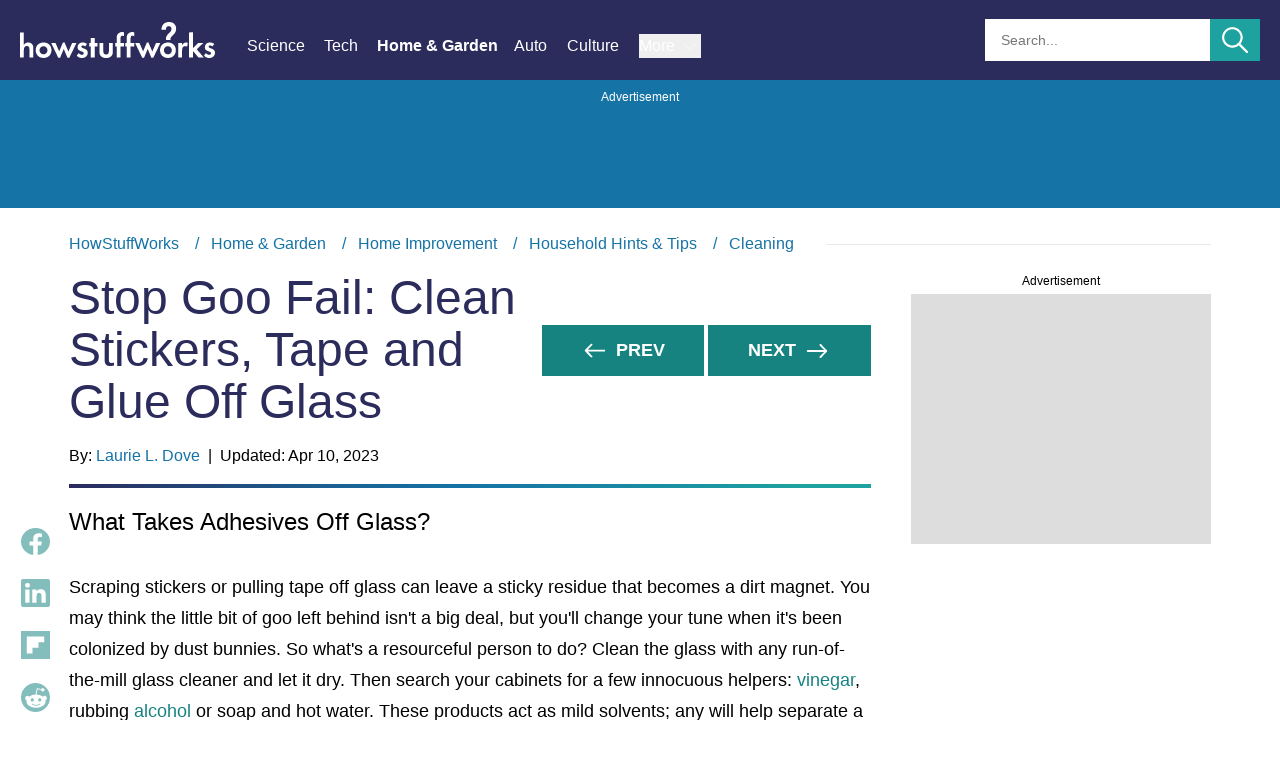

--- FILE ---
content_type: text/html;charset=UTF-8
request_url: https://home.howstuffworks.com/home-improvement/household-hints-tips/cleaning-organizing/clean-stickers-tape-and-glue-off-glass1.htm
body_size: 65965
content:
<!DOCTYPE html><html class="article-structured content-567294" lang="en-us">
<head><meta charset="utf-8"><link rel="preload" href="https://cdn.hswstatic.com/fonts/roboto-v20-latin-regular.woff2" as="font" type="font/woff2" crossorigin>
	<link rel="preload" href="https://cdn.hswstatic.com/fonts/roboto-v20-latin-700.woff2" as="font" type="font/woff2" crossorigin>

				
												

		<link rel="preload" as="image" type="image/avif" href="https://media.hswstatic.com/eyJidWNrZXQiOiJjb250ZW50Lmhzd3N0YXRpYy5jb20iLCJrZXkiOiJnaWZcL3N0b3AtZ29vLWZhaWwtMS5qcGciLCJlZGl0cyI6eyJyZXNpemUiOnsid2lkdGgiOjI5MH0sInRvRm9ybWF0IjoiYXZpZiJ9fQ==" />
			<link rel="preconnect" href="https://adservice.google.com">
	<link rel="preconnect" href="https://securepubads.g.doubleclick.net">
	<link rel="preconnect" href="https://googleads4.g.doubleclick.net">
	<link rel="preconnect" href="https://c.amazon-adsystem.com">
	<link rel="preconnect" href="https://tpc.googlesyndication.com">
	<link rel="preconnect" href="https://pagead2.googlesyndication.com">
	<link rel="preconnect" href="https://www.google-analytics.com">
	<link rel="preconnect" href="https://www.googletagmanager.com"><link rel="dns-prefetch" href="https://ad.doubleclick.net">

	<meta name="template" content="Article" />
	<meta http-equiv="X-UA-Compatible" content="IE=edge"><script type="text/javascript">(window.NREUM||(NREUM={})).init={privacy:{cookies_enabled:true},ajax:{deny_list:["bam.nr-data.net"]},feature_flags:["soft_nav"],distributed_tracing:{enabled:true}};(window.NREUM||(NREUM={})).loader_config={agentID:"718405758",accountID:"3704515",trustKey:"687234",xpid:"VwEHVVNSDRAGXFlQAggAVlM=",licenseKey:"NRJS-1a55c79a27a4c4c26fa",applicationID:"688259707",browserID:"718405758"};;/*! For license information please see nr-loader-spa-1.307.0.min.js.LICENSE.txt */
(()=>{var e,t,r={384:(e,t,r)=>{"use strict";r.d(t,{NT:()=>a,US:()=>u,Zm:()=>o,bQ:()=>d,dV:()=>c,pV:()=>l});var n=r(6154),i=r(1863),s=r(1910);const a={beacon:"bam.nr-data.net",errorBeacon:"bam.nr-data.net"};function o(){return n.gm.NREUM||(n.gm.NREUM={}),void 0===n.gm.newrelic&&(n.gm.newrelic=n.gm.NREUM),n.gm.NREUM}function c(){let e=o();return e.o||(e.o={ST:n.gm.setTimeout,SI:n.gm.setImmediate||n.gm.setInterval,CT:n.gm.clearTimeout,XHR:n.gm.XMLHttpRequest,REQ:n.gm.Request,EV:n.gm.Event,PR:n.gm.Promise,MO:n.gm.MutationObserver,FETCH:n.gm.fetch,WS:n.gm.WebSocket},(0,s.i)(...Object.values(e.o))),e}function d(e,t){let r=o();r.initializedAgents??={},t.initializedAt={ms:(0,i.t)(),date:new Date},r.initializedAgents[e]=t}function u(e,t){o()[e]=t}function l(){return function(){let e=o();const t=e.info||{};e.info={beacon:a.beacon,errorBeacon:a.errorBeacon,...t}}(),function(){let e=o();const t=e.init||{};e.init={...t}}(),c(),function(){let e=o();const t=e.loader_config||{};e.loader_config={...t}}(),o()}},782:(e,t,r)=>{"use strict";r.d(t,{T:()=>n});const n=r(860).K7.pageViewTiming},860:(e,t,r)=>{"use strict";r.d(t,{$J:()=>u,K7:()=>c,P3:()=>d,XX:()=>i,Yy:()=>o,df:()=>s,qY:()=>n,v4:()=>a});const n="events",i="jserrors",s="browser/blobs",a="rum",o="browser/logs",c={ajax:"ajax",genericEvents:"generic_events",jserrors:i,logging:"logging",metrics:"metrics",pageAction:"page_action",pageViewEvent:"page_view_event",pageViewTiming:"page_view_timing",sessionReplay:"session_replay",sessionTrace:"session_trace",softNav:"soft_navigations",spa:"spa"},d={[c.pageViewEvent]:1,[c.pageViewTiming]:2,[c.metrics]:3,[c.jserrors]:4,[c.spa]:5,[c.ajax]:6,[c.sessionTrace]:7,[c.softNav]:8,[c.sessionReplay]:9,[c.logging]:10,[c.genericEvents]:11},u={[c.pageViewEvent]:a,[c.pageViewTiming]:n,[c.ajax]:n,[c.spa]:n,[c.softNav]:n,[c.metrics]:i,[c.jserrors]:i,[c.sessionTrace]:s,[c.sessionReplay]:s,[c.logging]:o,[c.genericEvents]:"ins"}},944:(e,t,r)=>{"use strict";r.d(t,{R:()=>i});var n=r(3241);function i(e,t){"function"==typeof console.debug&&(console.debug("New Relic Warning: https://github.com/newrelic/newrelic-browser-agent/blob/main/docs/warning-codes.md#".concat(e),t),(0,n.W)({agentIdentifier:null,drained:null,type:"data",name:"warn",feature:"warn",data:{code:e,secondary:t}}))}},993:(e,t,r)=>{"use strict";r.d(t,{A$:()=>s,ET:()=>a,TZ:()=>o,p_:()=>i});var n=r(860);const i={ERROR:"ERROR",WARN:"WARN",INFO:"INFO",DEBUG:"DEBUG",TRACE:"TRACE"},s={OFF:0,ERROR:1,WARN:2,INFO:3,DEBUG:4,TRACE:5},a="log",o=n.K7.logging},1687:(e,t,r)=>{"use strict";r.d(t,{Ak:()=>d,Ze:()=>h,x3:()=>u});var n=r(3241),i=r(7836),s=r(3606),a=r(860),o=r(2646);const c={};function d(e,t){const r={staged:!1,priority:a.P3[t]||0};l(e),c[e].get(t)||c[e].set(t,r)}function u(e,t){e&&c[e]&&(c[e].get(t)&&c[e].delete(t),p(e,t,!1),c[e].size&&f(e))}function l(e){if(!e)throw new Error("agentIdentifier required");c[e]||(c[e]=new Map)}function h(e="",t="feature",r=!1){if(l(e),!e||!c[e].get(t)||r)return p(e,t);c[e].get(t).staged=!0,f(e)}function f(e){const t=Array.from(c[e]);t.every(([e,t])=>t.staged)&&(t.sort((e,t)=>e[1].priority-t[1].priority),t.forEach(([t])=>{c[e].delete(t),p(e,t)}))}function p(e,t,r=!0){const a=e?i.ee.get(e):i.ee,c=s.i.handlers;if(!a.aborted&&a.backlog&&c){if((0,n.W)({agentIdentifier:e,type:"lifecycle",name:"drain",feature:t}),r){const e=a.backlog[t],r=c[t];if(r){for(let t=0;e&&t<e.length;++t)g(e[t],r);Object.entries(r).forEach(([e,t])=>{Object.values(t||{}).forEach(t=>{t[0]?.on&&t[0]?.context()instanceof o.y&&t[0].on(e,t[1])})})}}a.isolatedBacklog||delete c[t],a.backlog[t]=null,a.emit("drain-"+t,[])}}function g(e,t){var r=e[1];Object.values(t[r]||{}).forEach(t=>{var r=e[0];if(t[0]===r){var n=t[1],i=e[3],s=e[2];n.apply(i,s)}})}},1738:(e,t,r)=>{"use strict";r.d(t,{U:()=>f,Y:()=>h});var n=r(3241),i=r(9908),s=r(1863),a=r(944),o=r(5701),c=r(3969),d=r(8362),u=r(860),l=r(4261);function h(e,t,r,s){const h=s||r;!h||h[e]&&h[e]!==d.d.prototype[e]||(h[e]=function(){(0,i.p)(c.xV,["API/"+e+"/called"],void 0,u.K7.metrics,r.ee),(0,n.W)({agentIdentifier:r.agentIdentifier,drained:!!o.B?.[r.agentIdentifier],type:"data",name:"api",feature:l.Pl+e,data:{}});try{return t.apply(this,arguments)}catch(e){(0,a.R)(23,e)}})}function f(e,t,r,n,a){const o=e.info;null===r?delete o.jsAttributes[t]:o.jsAttributes[t]=r,(a||null===r)&&(0,i.p)(l.Pl+n,[(0,s.t)(),t,r],void 0,"session",e.ee)}},1741:(e,t,r)=>{"use strict";r.d(t,{W:()=>s});var n=r(944),i=r(4261);class s{#e(e,...t){if(this[e]!==s.prototype[e])return this[e](...t);(0,n.R)(35,e)}addPageAction(e,t){return this.#e(i.hG,e,t)}register(e){return this.#e(i.eY,e)}recordCustomEvent(e,t){return this.#e(i.fF,e,t)}setPageViewName(e,t){return this.#e(i.Fw,e,t)}setCustomAttribute(e,t,r){return this.#e(i.cD,e,t,r)}noticeError(e,t){return this.#e(i.o5,e,t)}setUserId(e,t=!1){return this.#e(i.Dl,e,t)}setApplicationVersion(e){return this.#e(i.nb,e)}setErrorHandler(e){return this.#e(i.bt,e)}addRelease(e,t){return this.#e(i.k6,e,t)}log(e,t){return this.#e(i.$9,e,t)}start(){return this.#e(i.d3)}finished(e){return this.#e(i.BL,e)}recordReplay(){return this.#e(i.CH)}pauseReplay(){return this.#e(i.Tb)}addToTrace(e){return this.#e(i.U2,e)}setCurrentRouteName(e){return this.#e(i.PA,e)}interaction(e){return this.#e(i.dT,e)}wrapLogger(e,t,r){return this.#e(i.Wb,e,t,r)}measure(e,t){return this.#e(i.V1,e,t)}consent(e){return this.#e(i.Pv,e)}}},1863:(e,t,r)=>{"use strict";function n(){return Math.floor(performance.now())}r.d(t,{t:()=>n})},1910:(e,t,r)=>{"use strict";r.d(t,{i:()=>s});var n=r(944);const i=new Map;function s(...e){return e.every(e=>{if(i.has(e))return i.get(e);const t="function"==typeof e?e.toString():"",r=t.includes("[native code]"),s=t.includes("nrWrapper");return r||s||(0,n.R)(64,e?.name||t),i.set(e,r),r})}},2555:(e,t,r)=>{"use strict";r.d(t,{D:()=>o,f:()=>a});var n=r(384),i=r(8122);const s={beacon:n.NT.beacon,errorBeacon:n.NT.errorBeacon,licenseKey:void 0,applicationID:void 0,sa:void 0,queueTime:void 0,applicationTime:void 0,ttGuid:void 0,user:void 0,account:void 0,product:void 0,extra:void 0,jsAttributes:{},userAttributes:void 0,atts:void 0,transactionName:void 0,tNamePlain:void 0};function a(e){try{return!!e.licenseKey&&!!e.errorBeacon&&!!e.applicationID}catch(e){return!1}}const o=e=>(0,i.a)(e,s)},2614:(e,t,r)=>{"use strict";r.d(t,{BB:()=>a,H3:()=>n,g:()=>d,iL:()=>c,tS:()=>o,uh:()=>i,wk:()=>s});const n="NRBA",i="SESSION",s=144e5,a=18e5,o={STARTED:"session-started",PAUSE:"session-pause",RESET:"session-reset",RESUME:"session-resume",UPDATE:"session-update"},c={SAME_TAB:"same-tab",CROSS_TAB:"cross-tab"},d={OFF:0,FULL:1,ERROR:2}},2646:(e,t,r)=>{"use strict";r.d(t,{y:()=>n});class n{constructor(e){this.contextId=e}}},2843:(e,t,r)=>{"use strict";r.d(t,{G:()=>s,u:()=>i});var n=r(3878);function i(e,t=!1,r,i){(0,n.DD)("visibilitychange",function(){if(t)return void("hidden"===document.visibilityState&&e());e(document.visibilityState)},r,i)}function s(e,t,r){(0,n.sp)("pagehide",e,t,r)}},3241:(e,t,r)=>{"use strict";r.d(t,{W:()=>s});var n=r(6154);const i="newrelic";function s(e={}){try{n.gm.dispatchEvent(new CustomEvent(i,{detail:e}))}catch(e){}}},3304:(e,t,r)=>{"use strict";r.d(t,{A:()=>s});var n=r(7836);const i=()=>{const e=new WeakSet;return(t,r)=>{if("object"==typeof r&&null!==r){if(e.has(r))return;e.add(r)}return r}};function s(e){try{return JSON.stringify(e,i())??""}catch(e){try{n.ee.emit("internal-error",[e])}catch(e){}return""}}},3333:(e,t,r)=>{"use strict";r.d(t,{$v:()=>u,TZ:()=>n,Xh:()=>c,Zp:()=>i,kd:()=>d,mq:()=>o,nf:()=>a,qN:()=>s});const n=r(860).K7.genericEvents,i=["auxclick","click","copy","keydown","paste","scrollend"],s=["focus","blur"],a=4,o=1e3,c=2e3,d=["PageAction","UserAction","BrowserPerformance"],u={RESOURCES:"experimental.resources",REGISTER:"register"}},3434:(e,t,r)=>{"use strict";r.d(t,{Jt:()=>s,YM:()=>d});var n=r(7836),i=r(5607);const s="nr@original:".concat(i.W),a=50;var o=Object.prototype.hasOwnProperty,c=!1;function d(e,t){return e||(e=n.ee),r.inPlace=function(e,t,n,i,s){n||(n="");const a="-"===n.charAt(0);for(let o=0;o<t.length;o++){const c=t[o],d=e[c];l(d)||(e[c]=r(d,a?c+n:n,i,c,s))}},r.flag=s,r;function r(t,r,n,c,d){return l(t)?t:(r||(r=""),nrWrapper[s]=t,function(e,t,r){if(Object.defineProperty&&Object.keys)try{return Object.keys(e).forEach(function(r){Object.defineProperty(t,r,{get:function(){return e[r]},set:function(t){return e[r]=t,t}})}),t}catch(e){u([e],r)}for(var n in e)o.call(e,n)&&(t[n]=e[n])}(t,nrWrapper,e),nrWrapper);function nrWrapper(){var s,o,l,h;let f;try{o=this,s=[...arguments],l="function"==typeof n?n(s,o):n||{}}catch(t){u([t,"",[s,o,c],l],e)}i(r+"start",[s,o,c],l,d);const p=performance.now();let g;try{return h=t.apply(o,s),g=performance.now(),h}catch(e){throw g=performance.now(),i(r+"err",[s,o,e],l,d),f=e,f}finally{const e=g-p,t={start:p,end:g,duration:e,isLongTask:e>=a,methodName:c,thrownError:f};t.isLongTask&&i("long-task",[t,o],l,d),i(r+"end",[s,o,h],l,d)}}}function i(r,n,i,s){if(!c||t){var a=c;c=!0;try{e.emit(r,n,i,t,s)}catch(t){u([t,r,n,i],e)}c=a}}}function u(e,t){t||(t=n.ee);try{t.emit("internal-error",e)}catch(e){}}function l(e){return!(e&&"function"==typeof e&&e.apply&&!e[s])}},3606:(e,t,r)=>{"use strict";r.d(t,{i:()=>s});var n=r(9908);s.on=a;var i=s.handlers={};function s(e,t,r,s){a(s||n.d,i,e,t,r)}function a(e,t,r,i,s){s||(s="feature"),e||(e=n.d);var a=t[s]=t[s]||{};(a[r]=a[r]||[]).push([e,i])}},3738:(e,t,r)=>{"use strict";r.d(t,{He:()=>i,Kp:()=>o,Lc:()=>d,Rz:()=>u,TZ:()=>n,bD:()=>s,d3:()=>a,jx:()=>l,sl:()=>h,uP:()=>c});const n=r(860).K7.sessionTrace,i="bstResource",s="resource",a="-start",o="-end",c="fn"+a,d="fn"+o,u="pushState",l=1e3,h=3e4},3785:(e,t,r)=>{"use strict";r.d(t,{R:()=>c,b:()=>d});var n=r(9908),i=r(1863),s=r(860),a=r(3969),o=r(993);function c(e,t,r={},c=o.p_.INFO,d=!0,u,l=(0,i.t)()){(0,n.p)(a.xV,["API/logging/".concat(c.toLowerCase(),"/called")],void 0,s.K7.metrics,e),(0,n.p)(o.ET,[l,t,r,c,d,u],void 0,s.K7.logging,e)}function d(e){return"string"==typeof e&&Object.values(o.p_).some(t=>t===e.toUpperCase().trim())}},3878:(e,t,r)=>{"use strict";function n(e,t){return{capture:e,passive:!1,signal:t}}function i(e,t,r=!1,i){window.addEventListener(e,t,n(r,i))}function s(e,t,r=!1,i){document.addEventListener(e,t,n(r,i))}r.d(t,{DD:()=>s,jT:()=>n,sp:()=>i})},3962:(e,t,r)=>{"use strict";r.d(t,{AM:()=>a,O2:()=>l,OV:()=>s,Qu:()=>h,TZ:()=>c,ih:()=>f,pP:()=>o,t1:()=>u,tC:()=>i,wD:()=>d});var n=r(860);const i=["click","keydown","submit"],s="popstate",a="api",o="initialPageLoad",c=n.K7.softNav,d=5e3,u=500,l={INITIAL_PAGE_LOAD:"",ROUTE_CHANGE:1,UNSPECIFIED:2},h={INTERACTION:1,AJAX:2,CUSTOM_END:3,CUSTOM_TRACER:4},f={IP:"in progress",PF:"pending finish",FIN:"finished",CAN:"cancelled"}},3969:(e,t,r)=>{"use strict";r.d(t,{TZ:()=>n,XG:()=>o,rs:()=>i,xV:()=>a,z_:()=>s});const n=r(860).K7.metrics,i="sm",s="cm",a="storeSupportabilityMetrics",o="storeEventMetrics"},4234:(e,t,r)=>{"use strict";r.d(t,{W:()=>s});var n=r(7836),i=r(1687);class s{constructor(e,t){this.agentIdentifier=e,this.ee=n.ee.get(e),this.featureName=t,this.blocked=!1}deregisterDrain(){(0,i.x3)(this.agentIdentifier,this.featureName)}}},4261:(e,t,r)=>{"use strict";r.d(t,{$9:()=>u,BL:()=>c,CH:()=>p,Dl:()=>R,Fw:()=>w,PA:()=>v,Pl:()=>n,Pv:()=>A,Tb:()=>h,U2:()=>a,V1:()=>E,Wb:()=>T,bt:()=>y,cD:()=>b,d3:()=>x,dT:()=>d,eY:()=>g,fF:()=>f,hG:()=>s,hw:()=>i,k6:()=>o,nb:()=>m,o5:()=>l});const n="api-",i=n+"ixn-",s="addPageAction",a="addToTrace",o="addRelease",c="finished",d="interaction",u="log",l="noticeError",h="pauseReplay",f="recordCustomEvent",p="recordReplay",g="register",m="setApplicationVersion",v="setCurrentRouteName",b="setCustomAttribute",y="setErrorHandler",w="setPageViewName",R="setUserId",x="start",T="wrapLogger",E="measure",A="consent"},4387:(e,t,r)=>{"use strict";function n(e={}){return!(!e.id||!e.name)}function i(e){return"string"==typeof e&&e.trim().length<501||"number"==typeof e}function s(e,t){if(2!==t?.harvestEndpointVersion)return{};const r=t.agentRef.runtime.appMetadata.agents[0].entityGuid;return n(e)?{"source.id":e.id,"source.name":e.name,"source.type":e.type,"parent.id":e.parent?.id||r}:{"entity.guid":r,appId:t.agentRef.info.applicationID}}r.d(t,{Ux:()=>s,c7:()=>n,yo:()=>i})},5205:(e,t,r)=>{"use strict";r.d(t,{j:()=>S});var n=r(384),i=r(1741);var s=r(2555),a=r(3333);const o=e=>{if(!e||"string"!=typeof e)return!1;try{document.createDocumentFragment().querySelector(e)}catch{return!1}return!0};var c=r(2614),d=r(944),u=r(8122);const l="[data-nr-mask]",h=e=>(0,u.a)(e,(()=>{const e={feature_flags:[],experimental:{allow_registered_children:!1,resources:!1},mask_selector:"*",block_selector:"[data-nr-block]",mask_input_options:{color:!1,date:!1,"datetime-local":!1,email:!1,month:!1,number:!1,range:!1,search:!1,tel:!1,text:!1,time:!1,url:!1,week:!1,textarea:!1,select:!1,password:!0}};return{ajax:{deny_list:void 0,block_internal:!0,enabled:!0,autoStart:!0},api:{get allow_registered_children(){return e.feature_flags.includes(a.$v.REGISTER)||e.experimental.allow_registered_children},set allow_registered_children(t){e.experimental.allow_registered_children=t},duplicate_registered_data:!1},browser_consent_mode:{enabled:!1},distributed_tracing:{enabled:void 0,exclude_newrelic_header:void 0,cors_use_newrelic_header:void 0,cors_use_tracecontext_headers:void 0,allowed_origins:void 0},get feature_flags(){return e.feature_flags},set feature_flags(t){e.feature_flags=t},generic_events:{enabled:!0,autoStart:!0},harvest:{interval:30},jserrors:{enabled:!0,autoStart:!0},logging:{enabled:!0,autoStart:!0},metrics:{enabled:!0,autoStart:!0},obfuscate:void 0,page_action:{enabled:!0},page_view_event:{enabled:!0,autoStart:!0},page_view_timing:{enabled:!0,autoStart:!0},performance:{capture_marks:!1,capture_measures:!1,capture_detail:!0,resources:{get enabled(){return e.feature_flags.includes(a.$v.RESOURCES)||e.experimental.resources},set enabled(t){e.experimental.resources=t},asset_types:[],first_party_domains:[],ignore_newrelic:!0}},privacy:{cookies_enabled:!0},proxy:{assets:void 0,beacon:void 0},session:{expiresMs:c.wk,inactiveMs:c.BB},session_replay:{autoStart:!0,enabled:!1,preload:!1,sampling_rate:10,error_sampling_rate:100,collect_fonts:!1,inline_images:!1,fix_stylesheets:!0,mask_all_inputs:!0,get mask_text_selector(){return e.mask_selector},set mask_text_selector(t){o(t)?e.mask_selector="".concat(t,",").concat(l):""===t||null===t?e.mask_selector=l:(0,d.R)(5,t)},get block_class(){return"nr-block"},get ignore_class(){return"nr-ignore"},get mask_text_class(){return"nr-mask"},get block_selector(){return e.block_selector},set block_selector(t){o(t)?e.block_selector+=",".concat(t):""!==t&&(0,d.R)(6,t)},get mask_input_options(){return e.mask_input_options},set mask_input_options(t){t&&"object"==typeof t?e.mask_input_options={...t,password:!0}:(0,d.R)(7,t)}},session_trace:{enabled:!0,autoStart:!0},soft_navigations:{enabled:!0,autoStart:!0},spa:{enabled:!0,autoStart:!0},ssl:void 0,user_actions:{enabled:!0,elementAttributes:["id","className","tagName","type"]}}})());var f=r(6154),p=r(9324);let g=0;const m={buildEnv:p.F3,distMethod:p.Xs,version:p.xv,originTime:f.WN},v={consented:!1},b={appMetadata:{},get consented(){return this.session?.state?.consent||v.consented},set consented(e){v.consented=e},customTransaction:void 0,denyList:void 0,disabled:!1,harvester:void 0,isolatedBacklog:!1,isRecording:!1,loaderType:void 0,maxBytes:3e4,obfuscator:void 0,onerror:void 0,ptid:void 0,releaseIds:{},session:void 0,timeKeeper:void 0,registeredEntities:[],jsAttributesMetadata:{bytes:0},get harvestCount(){return++g}},y=e=>{const t=(0,u.a)(e,b),r=Object.keys(m).reduce((e,t)=>(e[t]={value:m[t],writable:!1,configurable:!0,enumerable:!0},e),{});return Object.defineProperties(t,r)};var w=r(5701);const R=e=>{const t=e.startsWith("http");e+="/",r.p=t?e:"https://"+e};var x=r(7836),T=r(3241);const E={accountID:void 0,trustKey:void 0,agentID:void 0,licenseKey:void 0,applicationID:void 0,xpid:void 0},A=e=>(0,u.a)(e,E),_=new Set;function S(e,t={},r,a){let{init:o,info:c,loader_config:d,runtime:u={},exposed:l=!0}=t;if(!c){const e=(0,n.pV)();o=e.init,c=e.info,d=e.loader_config}e.init=h(o||{}),e.loader_config=A(d||{}),c.jsAttributes??={},f.bv&&(c.jsAttributes.isWorker=!0),e.info=(0,s.D)(c);const p=e.init,g=[c.beacon,c.errorBeacon];_.has(e.agentIdentifier)||(p.proxy.assets&&(R(p.proxy.assets),g.push(p.proxy.assets)),p.proxy.beacon&&g.push(p.proxy.beacon),e.beacons=[...g],function(e){const t=(0,n.pV)();Object.getOwnPropertyNames(i.W.prototype).forEach(r=>{const n=i.W.prototype[r];if("function"!=typeof n||"constructor"===n)return;let s=t[r];e[r]&&!1!==e.exposed&&"micro-agent"!==e.runtime?.loaderType&&(t[r]=(...t)=>{const n=e[r](...t);return s?s(...t):n})})}(e),(0,n.US)("activatedFeatures",w.B)),u.denyList=[...p.ajax.deny_list||[],...p.ajax.block_internal?g:[]],u.ptid=e.agentIdentifier,u.loaderType=r,e.runtime=y(u),_.has(e.agentIdentifier)||(e.ee=x.ee.get(e.agentIdentifier),e.exposed=l,(0,T.W)({agentIdentifier:e.agentIdentifier,drained:!!w.B?.[e.agentIdentifier],type:"lifecycle",name:"initialize",feature:void 0,data:e.config})),_.add(e.agentIdentifier)}},5270:(e,t,r)=>{"use strict";r.d(t,{Aw:()=>a,SR:()=>s,rF:()=>o});var n=r(384),i=r(7767);function s(e){return!!(0,n.dV)().o.MO&&(0,i.V)(e)&&!0===e?.session_trace.enabled}function a(e){return!0===e?.session_replay.preload&&s(e)}function o(e,t){try{if("string"==typeof t?.type){if("password"===t.type.toLowerCase())return"*".repeat(e?.length||0);if(void 0!==t?.dataset?.nrUnmask||t?.classList?.contains("nr-unmask"))return e}}catch(e){}return"string"==typeof e?e.replace(/[\S]/g,"*"):"*".repeat(e?.length||0)}},5289:(e,t,r)=>{"use strict";r.d(t,{GG:()=>a,Qr:()=>c,sB:()=>o});var n=r(3878),i=r(6389);function s(){return"undefined"==typeof document||"complete"===document.readyState}function a(e,t){if(s())return e();const r=(0,i.J)(e),a=setInterval(()=>{s()&&(clearInterval(a),r())},500);(0,n.sp)("load",r,t)}function o(e){if(s())return e();(0,n.DD)("DOMContentLoaded",e)}function c(e){if(s())return e();(0,n.sp)("popstate",e)}},5607:(e,t,r)=>{"use strict";r.d(t,{W:()=>n});const n=(0,r(9566).bz)()},5701:(e,t,r)=>{"use strict";r.d(t,{B:()=>s,t:()=>a});var n=r(3241);const i=new Set,s={};function a(e,t){const r=t.agentIdentifier;s[r]??={},e&&"object"==typeof e&&(i.has(r)||(t.ee.emit("rumresp",[e]),s[r]=e,i.add(r),(0,n.W)({agentIdentifier:r,loaded:!0,drained:!0,type:"lifecycle",name:"load",feature:void 0,data:e})))}},6154:(e,t,r)=>{"use strict";r.d(t,{OF:()=>d,RI:()=>i,WN:()=>h,bv:()=>s,eN:()=>f,gm:()=>a,lR:()=>l,m:()=>c,mw:()=>o,sb:()=>u});var n=r(1863);const i="undefined"!=typeof window&&!!window.document,s="undefined"!=typeof WorkerGlobalScope&&("undefined"!=typeof self&&self instanceof WorkerGlobalScope&&self.navigator instanceof WorkerNavigator||"undefined"!=typeof globalThis&&globalThis instanceof WorkerGlobalScope&&globalThis.navigator instanceof WorkerNavigator),a=i?window:"undefined"!=typeof WorkerGlobalScope&&("undefined"!=typeof self&&self instanceof WorkerGlobalScope&&self||"undefined"!=typeof globalThis&&globalThis instanceof WorkerGlobalScope&&globalThis),o=Boolean("hidden"===a?.document?.visibilityState),c=""+a?.location,d=/iPad|iPhone|iPod/.test(a.navigator?.userAgent),u=d&&"undefined"==typeof SharedWorker,l=(()=>{const e=a.navigator?.userAgent?.match(/Firefox[/\s](\d+\.\d+)/);return Array.isArray(e)&&e.length>=2?+e[1]:0})(),h=Date.now()-(0,n.t)(),f=()=>"undefined"!=typeof PerformanceNavigationTiming&&a?.performance?.getEntriesByType("navigation")?.[0]?.responseStart},6344:(e,t,r)=>{"use strict";r.d(t,{BB:()=>u,Qb:()=>l,TZ:()=>i,Ug:()=>a,Vh:()=>s,_s:()=>o,bc:()=>d,yP:()=>c});var n=r(2614);const i=r(860).K7.sessionReplay,s="errorDuringReplay",a=.12,o={DomContentLoaded:0,Load:1,FullSnapshot:2,IncrementalSnapshot:3,Meta:4,Custom:5},c={[n.g.ERROR]:15e3,[n.g.FULL]:3e5,[n.g.OFF]:0},d={RESET:{message:"Session was reset",sm:"Reset"},IMPORT:{message:"Recorder failed to import",sm:"Import"},TOO_MANY:{message:"429: Too Many Requests",sm:"Too-Many"},TOO_BIG:{message:"Payload was too large",sm:"Too-Big"},CROSS_TAB:{message:"Session Entity was set to OFF on another tab",sm:"Cross-Tab"},ENTITLEMENTS:{message:"Session Replay is not allowed and will not be started",sm:"Entitlement"}},u=5e3,l={API:"api",RESUME:"resume",SWITCH_TO_FULL:"switchToFull",INITIALIZE:"initialize",PRELOAD:"preload"}},6389:(e,t,r)=>{"use strict";function n(e,t=500,r={}){const n=r?.leading||!1;let i;return(...r)=>{n&&void 0===i&&(e.apply(this,r),i=setTimeout(()=>{i=clearTimeout(i)},t)),n||(clearTimeout(i),i=setTimeout(()=>{e.apply(this,r)},t))}}function i(e){let t=!1;return(...r)=>{t||(t=!0,e.apply(this,r))}}r.d(t,{J:()=>i,s:()=>n})},6630:(e,t,r)=>{"use strict";r.d(t,{T:()=>n});const n=r(860).K7.pageViewEvent},6774:(e,t,r)=>{"use strict";r.d(t,{T:()=>n});const n=r(860).K7.jserrors},7295:(e,t,r)=>{"use strict";r.d(t,{Xv:()=>a,gX:()=>i,iW:()=>s});var n=[];function i(e){if(!e||s(e))return!1;if(0===n.length)return!0;if("*"===n[0].hostname)return!1;for(var t=0;t<n.length;t++){var r=n[t];if(r.hostname.test(e.hostname)&&r.pathname.test(e.pathname))return!1}return!0}function s(e){return void 0===e.hostname}function a(e){if(n=[],e&&e.length)for(var t=0;t<e.length;t++){let r=e[t];if(!r)continue;if("*"===r)return void(n=[{hostname:"*"}]);0===r.indexOf("http://")?r=r.substring(7):0===r.indexOf("https://")&&(r=r.substring(8));const i=r.indexOf("/");let s,a;i>0?(s=r.substring(0,i),a=r.substring(i)):(s=r,a="*");let[c]=s.split(":");n.push({hostname:o(c),pathname:o(a,!0)})}}function o(e,t=!1){const r=e.replace(/[.+?^${}()|[\]\\]/g,e=>"\\"+e).replace(/\*/g,".*?");return new RegExp((t?"^":"")+r+"$")}},7485:(e,t,r)=>{"use strict";r.d(t,{D:()=>i});var n=r(6154);function i(e){if(0===(e||"").indexOf("data:"))return{protocol:"data"};try{const t=new URL(e,location.href),r={port:t.port,hostname:t.hostname,pathname:t.pathname,search:t.search,protocol:t.protocol.slice(0,t.protocol.indexOf(":")),sameOrigin:t.protocol===n.gm?.location?.protocol&&t.host===n.gm?.location?.host};return r.port&&""!==r.port||("http:"===t.protocol&&(r.port="80"),"https:"===t.protocol&&(r.port="443")),r.pathname&&""!==r.pathname?r.pathname.startsWith("/")||(r.pathname="/".concat(r.pathname)):r.pathname="/",r}catch(e){return{}}}},7699:(e,t,r)=>{"use strict";r.d(t,{It:()=>s,KC:()=>o,No:()=>i,qh:()=>a});var n=r(860);const i=16e3,s=1e6,a="SESSION_ERROR",o={[n.K7.logging]:!0,[n.K7.genericEvents]:!1,[n.K7.jserrors]:!1,[n.K7.ajax]:!1}},7767:(e,t,r)=>{"use strict";r.d(t,{V:()=>i});var n=r(6154);const i=e=>n.RI&&!0===e?.privacy.cookies_enabled},7836:(e,t,r)=>{"use strict";r.d(t,{P:()=>o,ee:()=>c});var n=r(384),i=r(8990),s=r(2646),a=r(5607);const o="nr@context:".concat(a.W),c=function e(t,r){var n={},a={},u={},l=!1;try{l=16===r.length&&d.initializedAgents?.[r]?.runtime.isolatedBacklog}catch(e){}var h={on:p,addEventListener:p,removeEventListener:function(e,t){var r=n[e];if(!r)return;for(var i=0;i<r.length;i++)r[i]===t&&r.splice(i,1)},emit:function(e,r,n,i,s){!1!==s&&(s=!0);if(c.aborted&&!i)return;t&&s&&t.emit(e,r,n);var o=f(n);g(e).forEach(e=>{e.apply(o,r)});var d=v()[a[e]];d&&d.push([h,e,r,o]);return o},get:m,listeners:g,context:f,buffer:function(e,t){const r=v();if(t=t||"feature",h.aborted)return;Object.entries(e||{}).forEach(([e,n])=>{a[n]=t,t in r||(r[t]=[])})},abort:function(){h._aborted=!0,Object.keys(h.backlog).forEach(e=>{delete h.backlog[e]})},isBuffering:function(e){return!!v()[a[e]]},debugId:r,backlog:l?{}:t&&"object"==typeof t.backlog?t.backlog:{},isolatedBacklog:l};return Object.defineProperty(h,"aborted",{get:()=>{let e=h._aborted||!1;return e||(t&&(e=t.aborted),e)}}),h;function f(e){return e&&e instanceof s.y?e:e?(0,i.I)(e,o,()=>new s.y(o)):new s.y(o)}function p(e,t){n[e]=g(e).concat(t)}function g(e){return n[e]||[]}function m(t){return u[t]=u[t]||e(h,t)}function v(){return h.backlog}}(void 0,"globalEE"),d=(0,n.Zm)();d.ee||(d.ee=c)},8122:(e,t,r)=>{"use strict";r.d(t,{a:()=>i});var n=r(944);function i(e,t){try{if(!e||"object"!=typeof e)return(0,n.R)(3);if(!t||"object"!=typeof t)return(0,n.R)(4);const r=Object.create(Object.getPrototypeOf(t),Object.getOwnPropertyDescriptors(t)),s=0===Object.keys(r).length?e:r;for(let a in s)if(void 0!==e[a])try{if(null===e[a]){r[a]=null;continue}Array.isArray(e[a])&&Array.isArray(t[a])?r[a]=Array.from(new Set([...e[a],...t[a]])):"object"==typeof e[a]&&"object"==typeof t[a]?r[a]=i(e[a],t[a]):r[a]=e[a]}catch(e){r[a]||(0,n.R)(1,e)}return r}catch(e){(0,n.R)(2,e)}}},8139:(e,t,r)=>{"use strict";r.d(t,{u:()=>h});var n=r(7836),i=r(3434),s=r(8990),a=r(6154);const o={},c=a.gm.XMLHttpRequest,d="addEventListener",u="removeEventListener",l="nr@wrapped:".concat(n.P);function h(e){var t=function(e){return(e||n.ee).get("events")}(e);if(o[t.debugId]++)return t;o[t.debugId]=1;var r=(0,i.YM)(t,!0);function h(e){r.inPlace(e,[d,u],"-",p)}function p(e,t){return e[1]}return"getPrototypeOf"in Object&&(a.RI&&f(document,h),c&&f(c.prototype,h),f(a.gm,h)),t.on(d+"-start",function(e,t){var n=e[1];if(null!==n&&("function"==typeof n||"object"==typeof n)&&"newrelic"!==e[0]){var i=(0,s.I)(n,l,function(){var e={object:function(){if("function"!=typeof n.handleEvent)return;return n.handleEvent.apply(n,arguments)},function:n}[typeof n];return e?r(e,"fn-",null,e.name||"anonymous"):n});this.wrapped=e[1]=i}}),t.on(u+"-start",function(e){e[1]=this.wrapped||e[1]}),t}function f(e,t,...r){let n=e;for(;"object"==typeof n&&!Object.prototype.hasOwnProperty.call(n,d);)n=Object.getPrototypeOf(n);n&&t(n,...r)}},8362:(e,t,r)=>{"use strict";r.d(t,{d:()=>s});var n=r(9566),i=r(1741);class s extends i.W{agentIdentifier=(0,n.LA)(16)}},8374:(e,t,r)=>{r.nc=(()=>{try{return document?.currentScript?.nonce}catch(e){}return""})()},8990:(e,t,r)=>{"use strict";r.d(t,{I:()=>i});var n=Object.prototype.hasOwnProperty;function i(e,t,r){if(n.call(e,t))return e[t];var i=r();if(Object.defineProperty&&Object.keys)try{return Object.defineProperty(e,t,{value:i,writable:!0,enumerable:!1}),i}catch(e){}return e[t]=i,i}},9300:(e,t,r)=>{"use strict";r.d(t,{T:()=>n});const n=r(860).K7.ajax},9324:(e,t,r)=>{"use strict";r.d(t,{AJ:()=>a,F3:()=>i,Xs:()=>s,Yq:()=>o,xv:()=>n});const n="1.307.0",i="PROD",s="CDN",a="@newrelic/rrweb",o="1.0.1"},9566:(e,t,r)=>{"use strict";r.d(t,{LA:()=>o,ZF:()=>c,bz:()=>a,el:()=>d});var n=r(6154);const i="xxxxxxxx-xxxx-4xxx-yxxx-xxxxxxxxxxxx";function s(e,t){return e?15&e[t]:16*Math.random()|0}function a(){const e=n.gm?.crypto||n.gm?.msCrypto;let t,r=0;return e&&e.getRandomValues&&(t=e.getRandomValues(new Uint8Array(30))),i.split("").map(e=>"x"===e?s(t,r++).toString(16):"y"===e?(3&s()|8).toString(16):e).join("")}function o(e){const t=n.gm?.crypto||n.gm?.msCrypto;let r,i=0;t&&t.getRandomValues&&(r=t.getRandomValues(new Uint8Array(e)));const a=[];for(var o=0;o<e;o++)a.push(s(r,i++).toString(16));return a.join("")}function c(){return o(16)}function d(){return o(32)}},9908:(e,t,r)=>{"use strict";r.d(t,{d:()=>n,p:()=>i});var n=r(7836).ee.get("handle");function i(e,t,r,i,s){s?(s.buffer([e],i),s.emit(e,t,r)):(n.buffer([e],i),n.emit(e,t,r))}}},n={};function i(e){var t=n[e];if(void 0!==t)return t.exports;var s=n[e]={exports:{}};return r[e](s,s.exports,i),s.exports}i.m=r,i.d=(e,t)=>{for(var r in t)i.o(t,r)&&!i.o(e,r)&&Object.defineProperty(e,r,{enumerable:!0,get:t[r]})},i.f={},i.e=e=>Promise.all(Object.keys(i.f).reduce((t,r)=>(i.f[r](e,t),t),[])),i.u=e=>({212:"nr-spa-compressor",249:"nr-spa-recorder",478:"nr-spa"}[e]+"-1.307.0.min.js"),i.o=(e,t)=>Object.prototype.hasOwnProperty.call(e,t),e={},t="NRBA-1.307.0.PROD:",i.l=(r,n,s,a)=>{if(e[r])e[r].push(n);else{var o,c;if(void 0!==s)for(var d=document.getElementsByTagName("script"),u=0;u<d.length;u++){var l=d[u];if(l.getAttribute("src")==r||l.getAttribute("data-webpack")==t+s){o=l;break}}if(!o){c=!0;var h={478:"sha512-bFoj7wd1EcCTt0jkKdFkw+gjDdU092aP1BOVh5n0PjhLNtBCSXj4vpjfIJR8zH8Bn6/XPpFl3gSNOuWVJ98iug==",249:"sha512-FRHQNWDGImhEo7a7lqCuCt6xlBgommnGc+JH2/YGJlngDoH+/3jpT/cyFpwi2M5G6srPVN4wLxrVqskf6KB7bg==",212:"sha512-okml4IaluCF10UG6SWzY+cKPgBNvH2+S5f1FxomzQUHf608N0b9dwoBv/ZFAhJhrdxPgTA4AxlBzwGcjMGIlQQ=="};(o=document.createElement("script")).charset="utf-8",i.nc&&o.setAttribute("nonce",i.nc),o.setAttribute("data-webpack",t+s),o.src=r,0!==o.src.indexOf(window.location.origin+"/")&&(o.crossOrigin="anonymous"),h[a]&&(o.integrity=h[a])}e[r]=[n];var f=(t,n)=>{o.onerror=o.onload=null,clearTimeout(p);var i=e[r];if(delete e[r],o.parentNode&&o.parentNode.removeChild(o),i&&i.forEach(e=>e(n)),t)return t(n)},p=setTimeout(f.bind(null,void 0,{type:"timeout",target:o}),12e4);o.onerror=f.bind(null,o.onerror),o.onload=f.bind(null,o.onload),c&&document.head.appendChild(o)}},i.r=e=>{"undefined"!=typeof Symbol&&Symbol.toStringTag&&Object.defineProperty(e,Symbol.toStringTag,{value:"Module"}),Object.defineProperty(e,"__esModule",{value:!0})},i.p="https://js-agent.newrelic.com/",(()=>{var e={38:0,788:0};i.f.j=(t,r)=>{var n=i.o(e,t)?e[t]:void 0;if(0!==n)if(n)r.push(n[2]);else{var s=new Promise((r,i)=>n=e[t]=[r,i]);r.push(n[2]=s);var a=i.p+i.u(t),o=new Error;i.l(a,r=>{if(i.o(e,t)&&(0!==(n=e[t])&&(e[t]=void 0),n)){var s=r&&("load"===r.type?"missing":r.type),a=r&&r.target&&r.target.src;o.message="Loading chunk "+t+" failed: ("+s+": "+a+")",o.name="ChunkLoadError",o.type=s,o.request=a,n[1](o)}},"chunk-"+t,t)}};var t=(t,r)=>{var n,s,[a,o,c]=r,d=0;if(a.some(t=>0!==e[t])){for(n in o)i.o(o,n)&&(i.m[n]=o[n]);if(c)c(i)}for(t&&t(r);d<a.length;d++)s=a[d],i.o(e,s)&&e[s]&&e[s][0](),e[s]=0},r=self["webpackChunk:NRBA-1.307.0.PROD"]=self["webpackChunk:NRBA-1.307.0.PROD"]||[];r.forEach(t.bind(null,0)),r.push=t.bind(null,r.push.bind(r))})(),(()=>{"use strict";i(8374);var e=i(8362),t=i(860);const r=Object.values(t.K7);var n=i(5205);var s=i(9908),a=i(1863),o=i(4261),c=i(1738);var d=i(1687),u=i(4234),l=i(5289),h=i(6154),f=i(944),p=i(5270),g=i(7767),m=i(6389),v=i(7699);class b extends u.W{constructor(e,t){super(e.agentIdentifier,t),this.agentRef=e,this.abortHandler=void 0,this.featAggregate=void 0,this.loadedSuccessfully=void 0,this.onAggregateImported=new Promise(e=>{this.loadedSuccessfully=e}),this.deferred=Promise.resolve(),!1===e.init[this.featureName].autoStart?this.deferred=new Promise((t,r)=>{this.ee.on("manual-start-all",(0,m.J)(()=>{(0,d.Ak)(e.agentIdentifier,this.featureName),t()}))}):(0,d.Ak)(e.agentIdentifier,t)}importAggregator(e,t,r={}){if(this.featAggregate)return;const n=async()=>{let n;await this.deferred;try{if((0,g.V)(e.init)){const{setupAgentSession:t}=await i.e(478).then(i.bind(i,8766));n=t(e)}}catch(e){(0,f.R)(20,e),this.ee.emit("internal-error",[e]),(0,s.p)(v.qh,[e],void 0,this.featureName,this.ee)}try{if(!this.#t(this.featureName,n,e.init))return(0,d.Ze)(this.agentIdentifier,this.featureName),void this.loadedSuccessfully(!1);const{Aggregate:i}=await t();this.featAggregate=new i(e,r),e.runtime.harvester.initializedAggregates.push(this.featAggregate),this.loadedSuccessfully(!0)}catch(e){(0,f.R)(34,e),this.abortHandler?.(),(0,d.Ze)(this.agentIdentifier,this.featureName,!0),this.loadedSuccessfully(!1),this.ee&&this.ee.abort()}};h.RI?(0,l.GG)(()=>n(),!0):n()}#t(e,r,n){if(this.blocked)return!1;switch(e){case t.K7.sessionReplay:return(0,p.SR)(n)&&!!r;case t.K7.sessionTrace:return!!r;default:return!0}}}var y=i(6630),w=i(2614),R=i(3241);class x extends b{static featureName=y.T;constructor(e){var t;super(e,y.T),this.setupInspectionEvents(e.agentIdentifier),t=e,(0,c.Y)(o.Fw,function(e,r){"string"==typeof e&&("/"!==e.charAt(0)&&(e="/"+e),t.runtime.customTransaction=(r||"http://custom.transaction")+e,(0,s.p)(o.Pl+o.Fw,[(0,a.t)()],void 0,void 0,t.ee))},t),this.importAggregator(e,()=>i.e(478).then(i.bind(i,2467)))}setupInspectionEvents(e){const t=(t,r)=>{t&&(0,R.W)({agentIdentifier:e,timeStamp:t.timeStamp,loaded:"complete"===t.target.readyState,type:"window",name:r,data:t.target.location+""})};(0,l.sB)(e=>{t(e,"DOMContentLoaded")}),(0,l.GG)(e=>{t(e,"load")}),(0,l.Qr)(e=>{t(e,"navigate")}),this.ee.on(w.tS.UPDATE,(t,r)=>{(0,R.W)({agentIdentifier:e,type:"lifecycle",name:"session",data:r})})}}var T=i(384);class E extends e.d{constructor(e){var t;(super(),h.gm)?(this.features={},(0,T.bQ)(this.agentIdentifier,this),this.desiredFeatures=new Set(e.features||[]),this.desiredFeatures.add(x),(0,n.j)(this,e,e.loaderType||"agent"),t=this,(0,c.Y)(o.cD,function(e,r,n=!1){if("string"==typeof e){if(["string","number","boolean"].includes(typeof r)||null===r)return(0,c.U)(t,e,r,o.cD,n);(0,f.R)(40,typeof r)}else(0,f.R)(39,typeof e)},t),function(e){(0,c.Y)(o.Dl,function(t,r=!1){if("string"!=typeof t&&null!==t)return void(0,f.R)(41,typeof t);const n=e.info.jsAttributes["enduser.id"];r&&null!=n&&n!==t?(0,s.p)(o.Pl+"setUserIdAndResetSession",[t],void 0,"session",e.ee):(0,c.U)(e,"enduser.id",t,o.Dl,!0)},e)}(this),function(e){(0,c.Y)(o.nb,function(t){if("string"==typeof t||null===t)return(0,c.U)(e,"application.version",t,o.nb,!1);(0,f.R)(42,typeof t)},e)}(this),function(e){(0,c.Y)(o.d3,function(){e.ee.emit("manual-start-all")},e)}(this),function(e){(0,c.Y)(o.Pv,function(t=!0){if("boolean"==typeof t){if((0,s.p)(o.Pl+o.Pv,[t],void 0,"session",e.ee),e.runtime.consented=t,t){const t=e.features.page_view_event;t.onAggregateImported.then(e=>{const r=t.featAggregate;e&&!r.sentRum&&r.sendRum()})}}else(0,f.R)(65,typeof t)},e)}(this),this.run()):(0,f.R)(21)}get config(){return{info:this.info,init:this.init,loader_config:this.loader_config,runtime:this.runtime}}get api(){return this}run(){try{const e=function(e){const t={};return r.forEach(r=>{t[r]=!!e[r]?.enabled}),t}(this.init),n=[...this.desiredFeatures];n.sort((e,r)=>t.P3[e.featureName]-t.P3[r.featureName]),n.forEach(r=>{if(!e[r.featureName]&&r.featureName!==t.K7.pageViewEvent)return;if(r.featureName===t.K7.spa)return void(0,f.R)(67);const n=function(e){switch(e){case t.K7.ajax:return[t.K7.jserrors];case t.K7.sessionTrace:return[t.K7.ajax,t.K7.pageViewEvent];case t.K7.sessionReplay:return[t.K7.sessionTrace];case t.K7.pageViewTiming:return[t.K7.pageViewEvent];default:return[]}}(r.featureName).filter(e=>!(e in this.features));n.length>0&&(0,f.R)(36,{targetFeature:r.featureName,missingDependencies:n}),this.features[r.featureName]=new r(this)})}catch(e){(0,f.R)(22,e);for(const e in this.features)this.features[e].abortHandler?.();const t=(0,T.Zm)();delete t.initializedAgents[this.agentIdentifier]?.features,delete this.sharedAggregator;return t.ee.get(this.agentIdentifier).abort(),!1}}}var A=i(2843),_=i(782);class S extends b{static featureName=_.T;constructor(e){super(e,_.T),h.RI&&((0,A.u)(()=>(0,s.p)("docHidden",[(0,a.t)()],void 0,_.T,this.ee),!0),(0,A.G)(()=>(0,s.p)("winPagehide",[(0,a.t)()],void 0,_.T,this.ee)),this.importAggregator(e,()=>i.e(478).then(i.bind(i,9917))))}}var O=i(3969);class I extends b{static featureName=O.TZ;constructor(e){super(e,O.TZ),h.RI&&document.addEventListener("securitypolicyviolation",e=>{(0,s.p)(O.xV,["Generic/CSPViolation/Detected"],void 0,this.featureName,this.ee)}),this.importAggregator(e,()=>i.e(478).then(i.bind(i,6555)))}}var N=i(6774),P=i(3878),D=i(3304);class k{constructor(e,t,r,n,i){this.name="UncaughtError",this.message="string"==typeof e?e:(0,D.A)(e),this.sourceURL=t,this.line=r,this.column=n,this.__newrelic=i}}function C(e){return M(e)?e:new k(void 0!==e?.message?e.message:e,e?.filename||e?.sourceURL,e?.lineno||e?.line,e?.colno||e?.col,e?.__newrelic,e?.cause)}function j(e){const t="Unhandled Promise Rejection: ";if(!e?.reason)return;if(M(e.reason)){try{e.reason.message.startsWith(t)||(e.reason.message=t+e.reason.message)}catch(e){}return C(e.reason)}const r=C(e.reason);return(r.message||"").startsWith(t)||(r.message=t+r.message),r}function L(e){if(e.error instanceof SyntaxError&&!/:\d+$/.test(e.error.stack?.trim())){const t=new k(e.message,e.filename,e.lineno,e.colno,e.error.__newrelic,e.cause);return t.name=SyntaxError.name,t}return M(e.error)?e.error:C(e)}function M(e){return e instanceof Error&&!!e.stack}function H(e,r,n,i,o=(0,a.t)()){"string"==typeof e&&(e=new Error(e)),(0,s.p)("err",[e,o,!1,r,n.runtime.isRecording,void 0,i],void 0,t.K7.jserrors,n.ee),(0,s.p)("uaErr",[],void 0,t.K7.genericEvents,n.ee)}var B=i(4387),K=i(993),W=i(3785);function U(e,{customAttributes:t={},level:r=K.p_.INFO}={},n,i,s=(0,a.t)()){(0,W.R)(n.ee,e,t,r,!1,i,s)}function F(e,r,n,i,c=(0,a.t)()){(0,s.p)(o.Pl+o.hG,[c,e,r,i],void 0,t.K7.genericEvents,n.ee)}function V(e,r,n,i,c=(0,a.t)()){const{start:d,end:u,customAttributes:l}=r||{},h={customAttributes:l||{}};if("object"!=typeof h.customAttributes||"string"!=typeof e||0===e.length)return void(0,f.R)(57);const p=(e,t)=>null==e?t:"number"==typeof e?e:e instanceof PerformanceMark?e.startTime:Number.NaN;if(h.start=p(d,0),h.end=p(u,c),Number.isNaN(h.start)||Number.isNaN(h.end))(0,f.R)(57);else{if(h.duration=h.end-h.start,!(h.duration<0))return(0,s.p)(o.Pl+o.V1,[h,e,i],void 0,t.K7.genericEvents,n.ee),h;(0,f.R)(58)}}function G(e,r={},n,i,c=(0,a.t)()){(0,s.p)(o.Pl+o.fF,[c,e,r,i],void 0,t.K7.genericEvents,n.ee)}function z(e){(0,c.Y)(o.eY,function(t){return Y(e,t)},e)}function Y(e,r,n){const i={};(0,f.R)(54,"newrelic.register"),r||={},r.type="MFE",r.licenseKey||=e.info.licenseKey,r.blocked=!1,r.parent=n||{};let o=()=>{};const c=e.runtime.registeredEntities,d=c.find(({metadata:{target:{id:e,name:t}}})=>e===r.id);if(d)return d.metadata.target.name!==r.name&&(d.metadata.target.name=r.name),d;const u=e=>{r.blocked=!0,o=e};e.init.api.allow_registered_children||u((0,m.J)(()=>(0,f.R)(55))),(0,B.c7)(r)||u((0,m.J)(()=>(0,f.R)(48,r))),(0,B.yo)(r.id)&&(0,B.yo)(r.name)||u((0,m.J)(()=>(0,f.R)(48,r)));const l={addPageAction:(t,n={})=>g(F,[t,{...i,...n},e],r),log:(t,n={})=>g(U,[t,{...n,customAttributes:{...i,...n.customAttributes||{}}},e],r),measure:(t,n={})=>g(V,[t,{...n,customAttributes:{...i,...n.customAttributes||{}}},e],r),noticeError:(t,n={})=>g(H,[t,{...i,...n},e],r),register:(t={})=>g(Y,[e,t],l.metadata.target),recordCustomEvent:(t,n={})=>g(G,[t,{...i,...n},e],r),setApplicationVersion:e=>p("application.version",e),setCustomAttribute:(e,t)=>p(e,t),setUserId:e=>p("enduser.id",e),metadata:{customAttributes:i,target:r}},h=()=>(r.blocked&&o(),r.blocked);h()||c.push(l);const p=(e,t)=>{h()||(i[e]=t)},g=(r,n,i)=>{if(h())return;const o=(0,a.t)();(0,s.p)(O.xV,["API/register/".concat(r.name,"/called")],void 0,t.K7.metrics,e.ee);try{return e.init.api.duplicate_registered_data&&"register"!==r.name&&r(...n,void 0,o),r(...n,i,o)}catch(e){(0,f.R)(50,e)}};return l}class Z extends b{static featureName=N.T;constructor(e){var t;super(e,N.T),t=e,(0,c.Y)(o.o5,(e,r)=>H(e,r,t),t),function(e){(0,c.Y)(o.bt,function(t){e.runtime.onerror=t},e)}(e),function(e){let t=0;(0,c.Y)(o.k6,function(e,r){++t>10||(this.runtime.releaseIds[e.slice(-200)]=(""+r).slice(-200))},e)}(e),z(e);try{this.removeOnAbort=new AbortController}catch(e){}this.ee.on("internal-error",(t,r)=>{this.abortHandler&&(0,s.p)("ierr",[C(t),(0,a.t)(),!0,{},e.runtime.isRecording,r],void 0,this.featureName,this.ee)}),h.gm.addEventListener("unhandledrejection",t=>{this.abortHandler&&(0,s.p)("err",[j(t),(0,a.t)(),!1,{unhandledPromiseRejection:1},e.runtime.isRecording],void 0,this.featureName,this.ee)},(0,P.jT)(!1,this.removeOnAbort?.signal)),h.gm.addEventListener("error",t=>{this.abortHandler&&(0,s.p)("err",[L(t),(0,a.t)(),!1,{},e.runtime.isRecording],void 0,this.featureName,this.ee)},(0,P.jT)(!1,this.removeOnAbort?.signal)),this.abortHandler=this.#r,this.importAggregator(e,()=>i.e(478).then(i.bind(i,2176)))}#r(){this.removeOnAbort?.abort(),this.abortHandler=void 0}}var q=i(8990);let X=1;function J(e){const t=typeof e;return!e||"object"!==t&&"function"!==t?-1:e===h.gm?0:(0,q.I)(e,"nr@id",function(){return X++})}function Q(e){if("string"==typeof e&&e.length)return e.length;if("object"==typeof e){if("undefined"!=typeof ArrayBuffer&&e instanceof ArrayBuffer&&e.byteLength)return e.byteLength;if("undefined"!=typeof Blob&&e instanceof Blob&&e.size)return e.size;if(!("undefined"!=typeof FormData&&e instanceof FormData))try{return(0,D.A)(e).length}catch(e){return}}}var ee=i(8139),te=i(7836),re=i(3434);const ne={},ie=["open","send"];function se(e){var t=e||te.ee;const r=function(e){return(e||te.ee).get("xhr")}(t);if(void 0===h.gm.XMLHttpRequest)return r;if(ne[r.debugId]++)return r;ne[r.debugId]=1,(0,ee.u)(t);var n=(0,re.YM)(r),i=h.gm.XMLHttpRequest,s=h.gm.MutationObserver,a=h.gm.Promise,o=h.gm.setInterval,c="readystatechange",d=["onload","onerror","onabort","onloadstart","onloadend","onprogress","ontimeout"],u=[],l=h.gm.XMLHttpRequest=function(e){const t=new i(e),s=r.context(t);try{r.emit("new-xhr",[t],s),t.addEventListener(c,(a=s,function(){var e=this;e.readyState>3&&!a.resolved&&(a.resolved=!0,r.emit("xhr-resolved",[],e)),n.inPlace(e,d,"fn-",y)}),(0,P.jT)(!1))}catch(e){(0,f.R)(15,e);try{r.emit("internal-error",[e])}catch(e){}}var a;return t};function p(e,t){n.inPlace(t,["onreadystatechange"],"fn-",y)}if(function(e,t){for(var r in e)t[r]=e[r]}(i,l),l.prototype=i.prototype,n.inPlace(l.prototype,ie,"-xhr-",y),r.on("send-xhr-start",function(e,t){p(e,t),function(e){u.push(e),s&&(g?g.then(b):o?o(b):(m=-m,v.data=m))}(t)}),r.on("open-xhr-start",p),s){var g=a&&a.resolve();if(!o&&!a){var m=1,v=document.createTextNode(m);new s(b).observe(v,{characterData:!0})}}else t.on("fn-end",function(e){e[0]&&e[0].type===c||b()});function b(){for(var e=0;e<u.length;e++)p(0,u[e]);u.length&&(u=[])}function y(e,t){return t}return r}var ae="fetch-",oe=ae+"body-",ce=["arrayBuffer","blob","json","text","formData"],de=h.gm.Request,ue=h.gm.Response,le="prototype";const he={};function fe(e){const t=function(e){return(e||te.ee).get("fetch")}(e);if(!(de&&ue&&h.gm.fetch))return t;if(he[t.debugId]++)return t;function r(e,r,n){var i=e[r];"function"==typeof i&&(e[r]=function(){var e,r=[...arguments],s={};t.emit(n+"before-start",[r],s),s[te.P]&&s[te.P].dt&&(e=s[te.P].dt);var a=i.apply(this,r);return t.emit(n+"start",[r,e],a),a.then(function(e){return t.emit(n+"end",[null,e],a),e},function(e){throw t.emit(n+"end",[e],a),e})})}return he[t.debugId]=1,ce.forEach(e=>{r(de[le],e,oe),r(ue[le],e,oe)}),r(h.gm,"fetch",ae),t.on(ae+"end",function(e,r){var n=this;if(r){var i=r.headers.get("content-length");null!==i&&(n.rxSize=i),t.emit(ae+"done",[null,r],n)}else t.emit(ae+"done",[e],n)}),t}var pe=i(7485),ge=i(9566);class me{constructor(e){this.agentRef=e}generateTracePayload(e){const t=this.agentRef.loader_config;if(!this.shouldGenerateTrace(e)||!t)return null;var r=(t.accountID||"").toString()||null,n=(t.agentID||"").toString()||null,i=(t.trustKey||"").toString()||null;if(!r||!n)return null;var s=(0,ge.ZF)(),a=(0,ge.el)(),o=Date.now(),c={spanId:s,traceId:a,timestamp:o};return(e.sameOrigin||this.isAllowedOrigin(e)&&this.useTraceContextHeadersForCors())&&(c.traceContextParentHeader=this.generateTraceContextParentHeader(s,a),c.traceContextStateHeader=this.generateTraceContextStateHeader(s,o,r,n,i)),(e.sameOrigin&&!this.excludeNewrelicHeader()||!e.sameOrigin&&this.isAllowedOrigin(e)&&this.useNewrelicHeaderForCors())&&(c.newrelicHeader=this.generateTraceHeader(s,a,o,r,n,i)),c}generateTraceContextParentHeader(e,t){return"00-"+t+"-"+e+"-01"}generateTraceContextStateHeader(e,t,r,n,i){return i+"@nr=0-1-"+r+"-"+n+"-"+e+"----"+t}generateTraceHeader(e,t,r,n,i,s){if(!("function"==typeof h.gm?.btoa))return null;var a={v:[0,1],d:{ty:"Browser",ac:n,ap:i,id:e,tr:t,ti:r}};return s&&n!==s&&(a.d.tk=s),btoa((0,D.A)(a))}shouldGenerateTrace(e){return this.agentRef.init?.distributed_tracing?.enabled&&this.isAllowedOrigin(e)}isAllowedOrigin(e){var t=!1;const r=this.agentRef.init?.distributed_tracing;if(e.sameOrigin)t=!0;else if(r?.allowed_origins instanceof Array)for(var n=0;n<r.allowed_origins.length;n++){var i=(0,pe.D)(r.allowed_origins[n]);if(e.hostname===i.hostname&&e.protocol===i.protocol&&e.port===i.port){t=!0;break}}return t}excludeNewrelicHeader(){var e=this.agentRef.init?.distributed_tracing;return!!e&&!!e.exclude_newrelic_header}useNewrelicHeaderForCors(){var e=this.agentRef.init?.distributed_tracing;return!!e&&!1!==e.cors_use_newrelic_header}useTraceContextHeadersForCors(){var e=this.agentRef.init?.distributed_tracing;return!!e&&!!e.cors_use_tracecontext_headers}}var ve=i(9300),be=i(7295);function ye(e){return"string"==typeof e?e:e instanceof(0,T.dV)().o.REQ?e.url:h.gm?.URL&&e instanceof URL?e.href:void 0}var we=["load","error","abort","timeout"],Re=we.length,xe=(0,T.dV)().o.REQ,Te=(0,T.dV)().o.XHR;const Ee="X-NewRelic-App-Data";class Ae extends b{static featureName=ve.T;constructor(e){super(e,ve.T),this.dt=new me(e),this.handler=(e,t,r,n)=>(0,s.p)(e,t,r,n,this.ee);try{const e={xmlhttprequest:"xhr",fetch:"fetch",beacon:"beacon"};h.gm?.performance?.getEntriesByType("resource").forEach(r=>{if(r.initiatorType in e&&0!==r.responseStatus){const n={status:r.responseStatus},i={rxSize:r.transferSize,duration:Math.floor(r.duration),cbTime:0};_e(n,r.name),this.handler("xhr",[n,i,r.startTime,r.responseEnd,e[r.initiatorType]],void 0,t.K7.ajax)}})}catch(e){}fe(this.ee),se(this.ee),function(e,r,n,i){function o(e){var t=this;t.totalCbs=0,t.called=0,t.cbTime=0,t.end=T,t.ended=!1,t.xhrGuids={},t.lastSize=null,t.loadCaptureCalled=!1,t.params=this.params||{},t.metrics=this.metrics||{},t.latestLongtaskEnd=0,e.addEventListener("load",function(r){E(t,e)},(0,P.jT)(!1)),h.lR||e.addEventListener("progress",function(e){t.lastSize=e.loaded},(0,P.jT)(!1))}function c(e){this.params={method:e[0]},_e(this,e[1]),this.metrics={}}function d(t,r){e.loader_config.xpid&&this.sameOrigin&&r.setRequestHeader("X-NewRelic-ID",e.loader_config.xpid);var n=i.generateTracePayload(this.parsedOrigin);if(n){var s=!1;n.newrelicHeader&&(r.setRequestHeader("newrelic",n.newrelicHeader),s=!0),n.traceContextParentHeader&&(r.setRequestHeader("traceparent",n.traceContextParentHeader),n.traceContextStateHeader&&r.setRequestHeader("tracestate",n.traceContextStateHeader),s=!0),s&&(this.dt=n)}}function u(e,t){var n=this.metrics,i=e[0],s=this;if(n&&i){var o=Q(i);o&&(n.txSize=o)}this.startTime=(0,a.t)(),this.body=i,this.listener=function(e){try{"abort"!==e.type||s.loadCaptureCalled||(s.params.aborted=!0),("load"!==e.type||s.called===s.totalCbs&&(s.onloadCalled||"function"!=typeof t.onload)&&"function"==typeof s.end)&&s.end(t)}catch(e){try{r.emit("internal-error",[e])}catch(e){}}};for(var c=0;c<Re;c++)t.addEventListener(we[c],this.listener,(0,P.jT)(!1))}function l(e,t,r){this.cbTime+=e,t?this.onloadCalled=!0:this.called+=1,this.called!==this.totalCbs||!this.onloadCalled&&"function"==typeof r.onload||"function"!=typeof this.end||this.end(r)}function f(e,t){var r=""+J(e)+!!t;this.xhrGuids&&!this.xhrGuids[r]&&(this.xhrGuids[r]=!0,this.totalCbs+=1)}function p(e,t){var r=""+J(e)+!!t;this.xhrGuids&&this.xhrGuids[r]&&(delete this.xhrGuids[r],this.totalCbs-=1)}function g(){this.endTime=(0,a.t)()}function m(e,t){t instanceof Te&&"load"===e[0]&&r.emit("xhr-load-added",[e[1],e[2]],t)}function v(e,t){t instanceof Te&&"load"===e[0]&&r.emit("xhr-load-removed",[e[1],e[2]],t)}function b(e,t,r){t instanceof Te&&("onload"===r&&(this.onload=!0),("load"===(e[0]&&e[0].type)||this.onload)&&(this.xhrCbStart=(0,a.t)()))}function y(e,t){this.xhrCbStart&&r.emit("xhr-cb-time",[(0,a.t)()-this.xhrCbStart,this.onload,t],t)}function w(e){var t,r=e[1]||{};if("string"==typeof e[0]?0===(t=e[0]).length&&h.RI&&(t=""+h.gm.location.href):e[0]&&e[0].url?t=e[0].url:h.gm?.URL&&e[0]&&e[0]instanceof URL?t=e[0].href:"function"==typeof e[0].toString&&(t=e[0].toString()),"string"==typeof t&&0!==t.length){t&&(this.parsedOrigin=(0,pe.D)(t),this.sameOrigin=this.parsedOrigin.sameOrigin);var n=i.generateTracePayload(this.parsedOrigin);if(n&&(n.newrelicHeader||n.traceContextParentHeader))if(e[0]&&e[0].headers)o(e[0].headers,n)&&(this.dt=n);else{var s={};for(var a in r)s[a]=r[a];s.headers=new Headers(r.headers||{}),o(s.headers,n)&&(this.dt=n),e.length>1?e[1]=s:e.push(s)}}function o(e,t){var r=!1;return t.newrelicHeader&&(e.set("newrelic",t.newrelicHeader),r=!0),t.traceContextParentHeader&&(e.set("traceparent",t.traceContextParentHeader),t.traceContextStateHeader&&e.set("tracestate",t.traceContextStateHeader),r=!0),r}}function R(e,t){this.params={},this.metrics={},this.startTime=(0,a.t)(),this.dt=t,e.length>=1&&(this.target=e[0]),e.length>=2&&(this.opts=e[1]);var r=this.opts||{},n=this.target;_e(this,ye(n));var i=(""+(n&&n instanceof xe&&n.method||r.method||"GET")).toUpperCase();this.params.method=i,this.body=r.body,this.txSize=Q(r.body)||0}function x(e,r){if(this.endTime=(0,a.t)(),this.params||(this.params={}),(0,be.iW)(this.params))return;let i;this.params.status=r?r.status:0,"string"==typeof this.rxSize&&this.rxSize.length>0&&(i=+this.rxSize);const s={txSize:this.txSize,rxSize:i,duration:(0,a.t)()-this.startTime};n("xhr",[this.params,s,this.startTime,this.endTime,"fetch"],this,t.K7.ajax)}function T(e){const r=this.params,i=this.metrics;if(!this.ended){this.ended=!0;for(let t=0;t<Re;t++)e.removeEventListener(we[t],this.listener,!1);r.aborted||(0,be.iW)(r)||(i.duration=(0,a.t)()-this.startTime,this.loadCaptureCalled||4!==e.readyState?null==r.status&&(r.status=0):E(this,e),i.cbTime=this.cbTime,n("xhr",[r,i,this.startTime,this.endTime,"xhr"],this,t.K7.ajax))}}function E(e,n){e.params.status=n.status;var i=function(e,t){var r=e.responseType;return"json"===r&&null!==t?t:"arraybuffer"===r||"blob"===r||"json"===r?Q(e.response):"text"===r||""===r||void 0===r?Q(e.responseText):void 0}(n,e.lastSize);if(i&&(e.metrics.rxSize=i),e.sameOrigin&&n.getAllResponseHeaders().indexOf(Ee)>=0){var a=n.getResponseHeader(Ee);a&&((0,s.p)(O.rs,["Ajax/CrossApplicationTracing/Header/Seen"],void 0,t.K7.metrics,r),e.params.cat=a.split(", ").pop())}e.loadCaptureCalled=!0}r.on("new-xhr",o),r.on("open-xhr-start",c),r.on("open-xhr-end",d),r.on("send-xhr-start",u),r.on("xhr-cb-time",l),r.on("xhr-load-added",f),r.on("xhr-load-removed",p),r.on("xhr-resolved",g),r.on("addEventListener-end",m),r.on("removeEventListener-end",v),r.on("fn-end",y),r.on("fetch-before-start",w),r.on("fetch-start",R),r.on("fn-start",b),r.on("fetch-done",x)}(e,this.ee,this.handler,this.dt),this.importAggregator(e,()=>i.e(478).then(i.bind(i,3845)))}}function _e(e,t){var r=(0,pe.D)(t),n=e.params||e;n.hostname=r.hostname,n.port=r.port,n.protocol=r.protocol,n.host=r.hostname+":"+r.port,n.pathname=r.pathname,e.parsedOrigin=r,e.sameOrigin=r.sameOrigin}const Se={},Oe=["pushState","replaceState"];function Ie(e){const t=function(e){return(e||te.ee).get("history")}(e);return!h.RI||Se[t.debugId]++||(Se[t.debugId]=1,(0,re.YM)(t).inPlace(window.history,Oe,"-")),t}var Ne=i(3738);function Pe(e){(0,c.Y)(o.BL,function(r=Date.now()){const n=r-h.WN;n<0&&(0,f.R)(62,r),(0,s.p)(O.XG,[o.BL,{time:n}],void 0,t.K7.metrics,e.ee),e.addToTrace({name:o.BL,start:r,origin:"nr"}),(0,s.p)(o.Pl+o.hG,[n,o.BL],void 0,t.K7.genericEvents,e.ee)},e)}const{He:De,bD:ke,d3:Ce,Kp:je,TZ:Le,Lc:Me,uP:He,Rz:Be}=Ne;class Ke extends b{static featureName=Le;constructor(e){var r;super(e,Le),r=e,(0,c.Y)(o.U2,function(e){if(!(e&&"object"==typeof e&&e.name&&e.start))return;const n={n:e.name,s:e.start-h.WN,e:(e.end||e.start)-h.WN,o:e.origin||"",t:"api"};n.s<0||n.e<0||n.e<n.s?(0,f.R)(61,{start:n.s,end:n.e}):(0,s.p)("bstApi",[n],void 0,t.K7.sessionTrace,r.ee)},r),Pe(e);if(!(0,g.V)(e.init))return void this.deregisterDrain();const n=this.ee;let d;Ie(n),this.eventsEE=(0,ee.u)(n),this.eventsEE.on(He,function(e,t){this.bstStart=(0,a.t)()}),this.eventsEE.on(Me,function(e,r){(0,s.p)("bst",[e[0],r,this.bstStart,(0,a.t)()],void 0,t.K7.sessionTrace,n)}),n.on(Be+Ce,function(e){this.time=(0,a.t)(),this.startPath=location.pathname+location.hash}),n.on(Be+je,function(e){(0,s.p)("bstHist",[location.pathname+location.hash,this.startPath,this.time],void 0,t.K7.sessionTrace,n)});try{d=new PerformanceObserver(e=>{const r=e.getEntries();(0,s.p)(De,[r],void 0,t.K7.sessionTrace,n)}),d.observe({type:ke,buffered:!0})}catch(e){}this.importAggregator(e,()=>i.e(478).then(i.bind(i,6974)),{resourceObserver:d})}}var We=i(6344);class Ue extends b{static featureName=We.TZ;#n;recorder;constructor(e){var r;let n;super(e,We.TZ),r=e,(0,c.Y)(o.CH,function(){(0,s.p)(o.CH,[],void 0,t.K7.sessionReplay,r.ee)},r),function(e){(0,c.Y)(o.Tb,function(){(0,s.p)(o.Tb,[],void 0,t.K7.sessionReplay,e.ee)},e)}(e);try{n=JSON.parse(localStorage.getItem("".concat(w.H3,"_").concat(w.uh)))}catch(e){}(0,p.SR)(e.init)&&this.ee.on(o.CH,()=>this.#i()),this.#s(n)&&this.importRecorder().then(e=>{e.startRecording(We.Qb.PRELOAD,n?.sessionReplayMode)}),this.importAggregator(this.agentRef,()=>i.e(478).then(i.bind(i,6167)),this),this.ee.on("err",e=>{this.blocked||this.agentRef.runtime.isRecording&&(this.errorNoticed=!0,(0,s.p)(We.Vh,[e],void 0,this.featureName,this.ee))})}#s(e){return e&&(e.sessionReplayMode===w.g.FULL||e.sessionReplayMode===w.g.ERROR)||(0,p.Aw)(this.agentRef.init)}importRecorder(){return this.recorder?Promise.resolve(this.recorder):(this.#n??=Promise.all([i.e(478),i.e(249)]).then(i.bind(i,4866)).then(({Recorder:e})=>(this.recorder=new e(this),this.recorder)).catch(e=>{throw this.ee.emit("internal-error",[e]),this.blocked=!0,e}),this.#n)}#i(){this.blocked||(this.featAggregate?this.featAggregate.mode!==w.g.FULL&&this.featAggregate.initializeRecording(w.g.FULL,!0,We.Qb.API):this.importRecorder().then(()=>{this.recorder.startRecording(We.Qb.API,w.g.FULL)}))}}var Fe=i(3962);class Ve extends b{static featureName=Fe.TZ;constructor(e){if(super(e,Fe.TZ),function(e){const r=e.ee.get("tracer");function n(){}(0,c.Y)(o.dT,function(e){return(new n).get("object"==typeof e?e:{})},e);const i=n.prototype={createTracer:function(n,i){var o={},c=this,d="function"==typeof i;return(0,s.p)(O.xV,["API/createTracer/called"],void 0,t.K7.metrics,e.ee),function(){if(r.emit((d?"":"no-")+"fn-start",[(0,a.t)(),c,d],o),d)try{return i.apply(this,arguments)}catch(e){const t="string"==typeof e?new Error(e):e;throw r.emit("fn-err",[arguments,this,t],o),t}finally{r.emit("fn-end",[(0,a.t)()],o)}}}};["actionText","setName","setAttribute","save","ignore","onEnd","getContext","end","get"].forEach(r=>{c.Y.apply(this,[r,function(){return(0,s.p)(o.hw+r,[performance.now(),...arguments],this,t.K7.softNav,e.ee),this},e,i])}),(0,c.Y)(o.PA,function(){(0,s.p)(o.hw+"routeName",[performance.now(),...arguments],void 0,t.K7.softNav,e.ee)},e)}(e),!h.RI||!(0,T.dV)().o.MO)return;const r=Ie(this.ee);try{this.removeOnAbort=new AbortController}catch(e){}Fe.tC.forEach(e=>{(0,P.sp)(e,e=>{l(e)},!0,this.removeOnAbort?.signal)});const n=()=>(0,s.p)("newURL",[(0,a.t)(),""+window.location],void 0,this.featureName,this.ee);r.on("pushState-end",n),r.on("replaceState-end",n),(0,P.sp)(Fe.OV,e=>{l(e),(0,s.p)("newURL",[e.timeStamp,""+window.location],void 0,this.featureName,this.ee)},!0,this.removeOnAbort?.signal);let d=!1;const u=new((0,T.dV)().o.MO)((e,t)=>{d||(d=!0,requestAnimationFrame(()=>{(0,s.p)("newDom",[(0,a.t)()],void 0,this.featureName,this.ee),d=!1}))}),l=(0,m.s)(e=>{"loading"!==document.readyState&&((0,s.p)("newUIEvent",[e],void 0,this.featureName,this.ee),u.observe(document.body,{attributes:!0,childList:!0,subtree:!0,characterData:!0}))},100,{leading:!0});this.abortHandler=function(){this.removeOnAbort?.abort(),u.disconnect(),this.abortHandler=void 0},this.importAggregator(e,()=>i.e(478).then(i.bind(i,4393)),{domObserver:u})}}var Ge=i(3333);const ze={},Ye=new Set;function Ze(e){return"string"==typeof e?{type:"string",size:(new TextEncoder).encode(e).length}:e instanceof ArrayBuffer?{type:"ArrayBuffer",size:e.byteLength}:e instanceof Blob?{type:"Blob",size:e.size}:e instanceof DataView?{type:"DataView",size:e.byteLength}:ArrayBuffer.isView(e)?{type:"TypedArray",size:e.byteLength}:{type:"unknown",size:0}}class qe{constructor(e,t){this.timestamp=(0,a.t)(),this.currentUrl=window.location.href,this.socketId=(0,ge.LA)(8),this.requestedUrl=e,this.requestedProtocols=Array.isArray(t)?t.join(","):t||"",this.openedAt=void 0,this.protocol=void 0,this.extensions=void 0,this.binaryType=void 0,this.messageOrigin=void 0,this.messageCount=void 0,this.messageBytes=void 0,this.messageBytesMin=void 0,this.messageBytesMax=void 0,this.messageTypes=void 0,this.sendCount=void 0,this.sendBytes=void 0,this.sendBytesMin=void 0,this.sendBytesMax=void 0,this.sendTypes=void 0,this.closedAt=void 0,this.closeCode=void 0,this.closeReason=void 0,this.closeWasClean=void 0,this.connectedDuration=void 0,this.hasErrors=void 0}}class Xe extends b{static featureName=Ge.TZ;constructor(e){super(e,Ge.TZ);const r=e.init.feature_flags.includes("websockets"),n=[e.init.page_action.enabled,e.init.performance.capture_marks,e.init.performance.capture_measures,e.init.performance.resources.enabled,e.init.user_actions.enabled,r];var d;let u,l;if(d=e,(0,c.Y)(o.hG,(e,t)=>F(e,t,d),d),function(e){(0,c.Y)(o.fF,(t,r)=>G(t,r,e),e)}(e),Pe(e),z(e),function(e){(0,c.Y)(o.V1,(t,r)=>V(t,r,e),e)}(e),r&&(l=function(e){if(!(0,T.dV)().o.WS)return e;const t=e.get("websockets");if(ze[t.debugId]++)return t;ze[t.debugId]=1,(0,A.G)(()=>{const e=(0,a.t)();Ye.forEach(r=>{r.nrData.closedAt=e,r.nrData.closeCode=1001,r.nrData.closeReason="Page navigating away",r.nrData.closeWasClean=!1,r.nrData.openedAt&&(r.nrData.connectedDuration=e-r.nrData.openedAt),t.emit("ws",[r.nrData],r)})});class r extends WebSocket{static name="WebSocket";static toString(){return"function WebSocket() { [native code] }"}toString(){return"[object WebSocket]"}get[Symbol.toStringTag](){return r.name}#a(e){(e.__newrelic??={}).socketId=this.nrData.socketId,this.nrData.hasErrors??=!0}constructor(...e){super(...e),this.nrData=new qe(e[0],e[1]),this.addEventListener("open",()=>{this.nrData.openedAt=(0,a.t)(),["protocol","extensions","binaryType"].forEach(e=>{this.nrData[e]=this[e]}),Ye.add(this)}),this.addEventListener("message",e=>{const{type:t,size:r}=Ze(e.data);this.nrData.messageOrigin??=e.origin,this.nrData.messageCount=(this.nrData.messageCount??0)+1,this.nrData.messageBytes=(this.nrData.messageBytes??0)+r,this.nrData.messageBytesMin=Math.min(this.nrData.messageBytesMin??1/0,r),this.nrData.messageBytesMax=Math.max(this.nrData.messageBytesMax??0,r),(this.nrData.messageTypes??"").includes(t)||(this.nrData.messageTypes=this.nrData.messageTypes?"".concat(this.nrData.messageTypes,",").concat(t):t)}),this.addEventListener("close",e=>{this.nrData.closedAt=(0,a.t)(),this.nrData.closeCode=e.code,this.nrData.closeReason=e.reason,this.nrData.closeWasClean=e.wasClean,this.nrData.connectedDuration=this.nrData.closedAt-this.nrData.openedAt,Ye.delete(this),t.emit("ws",[this.nrData],this)})}addEventListener(e,t,...r){const n=this,i="function"==typeof t?function(...e){try{return t.apply(this,e)}catch(e){throw n.#a(e),e}}:t?.handleEvent?{handleEvent:function(...e){try{return t.handleEvent.apply(t,e)}catch(e){throw n.#a(e),e}}}:t;return super.addEventListener(e,i,...r)}send(e){if(this.readyState===WebSocket.OPEN){const{type:t,size:r}=Ze(e);this.nrData.sendCount=(this.nrData.sendCount??0)+1,this.nrData.sendBytes=(this.nrData.sendBytes??0)+r,this.nrData.sendBytesMin=Math.min(this.nrData.sendBytesMin??1/0,r),this.nrData.sendBytesMax=Math.max(this.nrData.sendBytesMax??0,r),(this.nrData.sendTypes??"").includes(t)||(this.nrData.sendTypes=this.nrData.sendTypes?"".concat(this.nrData.sendTypes,",").concat(t):t)}try{return super.send(e)}catch(e){throw this.#a(e),e}}close(...e){try{super.close(...e)}catch(e){throw this.#a(e),e}}}return h.gm.WebSocket=r,t}(this.ee)),h.RI){if(fe(this.ee),se(this.ee),u=Ie(this.ee),e.init.user_actions.enabled){function f(t){const r=(0,pe.D)(t);return e.beacons.includes(r.hostname+":"+r.port)}function p(){u.emit("navChange")}Ge.Zp.forEach(e=>(0,P.sp)(e,e=>(0,s.p)("ua",[e],void 0,this.featureName,this.ee),!0)),Ge.qN.forEach(e=>{const t=(0,m.s)(e=>{(0,s.p)("ua",[e],void 0,this.featureName,this.ee)},500,{leading:!0});(0,P.sp)(e,t)}),h.gm.addEventListener("error",()=>{(0,s.p)("uaErr",[],void 0,t.K7.genericEvents,this.ee)},(0,P.jT)(!1,this.removeOnAbort?.signal)),this.ee.on("open-xhr-start",(e,r)=>{f(e[1])||r.addEventListener("readystatechange",()=>{2===r.readyState&&(0,s.p)("uaXhr",[],void 0,t.K7.genericEvents,this.ee)})}),this.ee.on("fetch-start",e=>{e.length>=1&&!f(ye(e[0]))&&(0,s.p)("uaXhr",[],void 0,t.K7.genericEvents,this.ee)}),u.on("pushState-end",p),u.on("replaceState-end",p),window.addEventListener("hashchange",p,(0,P.jT)(!0,this.removeOnAbort?.signal)),window.addEventListener("popstate",p,(0,P.jT)(!0,this.removeOnAbort?.signal))}if(e.init.performance.resources.enabled&&h.gm.PerformanceObserver?.supportedEntryTypes.includes("resource")){new PerformanceObserver(e=>{e.getEntries().forEach(e=>{(0,s.p)("browserPerformance.resource",[e],void 0,this.featureName,this.ee)})}).observe({type:"resource",buffered:!0})}}r&&l.on("ws",e=>{(0,s.p)("ws-complete",[e],void 0,this.featureName,this.ee)});try{this.removeOnAbort=new AbortController}catch(g){}this.abortHandler=()=>{this.removeOnAbort?.abort(),this.abortHandler=void 0},n.some(e=>e)?this.importAggregator(e,()=>i.e(478).then(i.bind(i,8019))):this.deregisterDrain()}}var Je=i(2646);const Qe=new Map;function $e(e,t,r,n,i=!0){if("object"!=typeof t||!t||"string"!=typeof r||!r||"function"!=typeof t[r])return(0,f.R)(29);const s=function(e){return(e||te.ee).get("logger")}(e),a=(0,re.YM)(s),o=new Je.y(te.P);o.level=n.level,o.customAttributes=n.customAttributes,o.autoCaptured=i;const c=t[r]?.[re.Jt]||t[r];return Qe.set(c,o),a.inPlace(t,[r],"wrap-logger-",()=>Qe.get(c)),s}var et=i(1910);class tt extends b{static featureName=K.TZ;constructor(e){var t;super(e,K.TZ),t=e,(0,c.Y)(o.$9,(e,r)=>U(e,r,t),t),function(e){(0,c.Y)(o.Wb,(t,r,{customAttributes:n={},level:i=K.p_.INFO}={})=>{$e(e.ee,t,r,{customAttributes:n,level:i},!1)},e)}(e),z(e);const r=this.ee;["log","error","warn","info","debug","trace"].forEach(e=>{(0,et.i)(h.gm.console[e]),$e(r,h.gm.console,e,{level:"log"===e?"info":e})}),this.ee.on("wrap-logger-end",function([e]){const{level:t,customAttributes:n,autoCaptured:i}=this;(0,W.R)(r,e,n,t,i)}),this.importAggregator(e,()=>i.e(478).then(i.bind(i,5288)))}}new E({features:[Ae,x,S,Ke,Ue,I,Z,Xe,tt,Ve],loaderType:"spa"})})()})();</script>

		<title>What Takes Adhesives Off Glass? | HowStuffWorks</title><script>
	var viewingEnvironment = "prod";
	var HSW = HSW || {};
	window.HSW = HSW;
	HSW.env = viewingEnvironment;
	HSW.domain = 'howstuffworks.com';
	HSW.site = 'HSW';
	HSW.domainFormatted = "//www.howstuffworks.com";
	HSW.domainApi = `${HSW.domainFormatted}`;
	HSW.staticHost = '//cdn.hswstatic.com';
	HSW.assetHost = '//cdn-assets.hswstatic.com';
	HSW.assetUrl = '//cdn-assets.hswstatic.com/lite/3237/';
	HSW.dirHost = '//resize.hswinternal.com';
	HSW.mediaHost = 'media.hswstatic.com';
	HSW.mediaSrc = 'content.hswstatic.com';
	HSW.imageRouter = '';
	HSW.mp4Host = 'cdn-mp4.hswstatic.com';
	HSW.contentType = 'article-structured';
	HSW.subdomain = 'home';
	HSW.oneTrustSiteID = '17ee457c-e9a3-4e66-9b99-3c9e77442704';(function (w, n, m, l) {w[n] = w[n] || {};w[n][m] = w[n][m] || {};w[n][m][l] = w[n][m][l] || function (a, b) { (w[n][m].q = w[n][m].q || []).push([a, b]); }; })(window, 's1', 'DPL', 'log');function getCookie(c){var a=document.cookie,b=a.indexOf(" "+c+"=");-1==b&&(b=a.indexOf(c+"="));-1==b?a=null:(b=a.indexOf("=",b)+1,c=a.indexOf(";",b),-1==c&&(c=a.length),a=unescape(a.substring(b,c)));return a};function setCookie(n,v,ms,h,ss) {var e = "";if (ms) {var d = new Date();d.setTime(d.getTime() + ms);e = "; expires=" + d.toUTCString();}let nc = n + "=" + escape(v || "")  + e + "; path=/; domain=" + (h || HSW.domain);document.cookie = nc + (ss ? 'SameSite=' + ss : '');}
	</script><script src="//cdn-assets.hswstatic.com/lite/3237/js/vendor/alpine.v3.min.js" defer></script><script>
	HSW.utilities={hashArgs:{},buildDir:e=>e.replace(HSW.staticHost,`${HSW.dirHost}/w_300`),debugConsole(){let e="";if(""!==location.hash){const t=location.hash.substring(1).split("=");"c"===t[0]&&(e=t[1])}""!==e&&("ga-link-name"===e?HSW.utilities.loadScript("https://ajax.googleapis.com/ajax/libs/jquery/3.5.1/jquery.min.js",!0,()=>{$("body").append('<div id="hsw-console" style="position: fixed; right: 0; bottom: 0; left: 0; padding:20px; background-color: #CCC; border-top: 4px solid #777; text-align: center; font-weight: 400; z-index: 100;"></div>');const e=$("#hsw-console");e.html("Hover over a link"),$("a").on("mouseenter",function(){const t=$(this).parents().map(function(){return $(this).attr("data-track-gtm")}).get().reverse().join(" : ");e.html(t+($(this).attr("data-track-gtm")?` : ${$(this).attr("data-track-gtm")}`:""))}).on("mouseleave",()=>{e.html("Hover over a link")})}):console.warn("### HSW debug console // Unknown name type"))},extend:(e,...t)=>(e=e||{},t.forEach(t=>{t&&Object.keys(t).forEach(n=>{e[n]=t[n]})}),e),firePageview(){dataLayer&&pageMetricsData&&(pageMetricsData.guid=HSW.utilities.generateGuid(),dataLayer.push({url:location.pathname+location.hash,event:"page-view"}))},generateGuid(){const e=(new Date).getTime(),t=Math.floor(1e5*Math.random());return(e.toString()+("000000"+t).slice(-5)).substr(0,18)},getQueryVar(e){const t=window.location.search.substring(1).split("&");for(let n=0;n<t.length;n+=1){const s=t[n].split("=");if(s[0]===e)return decodeURIComponent(s[1].replace(/\+/g," "))}return!1},getViewportWidth(){const e=document.documentElement;return Math.max(e.offsetWidth,e.clientWidth)},init(){HSW.utilities.docReady(()=>{HSW.utilities.debugConsole(),HSW.utilities.lazyLoadElements(),window.onbeforeprint=(()=>{const e=document.getElementsByClassName("lazyload");for(let t=0;t<e.length;t+=1)HSW.utilities.exposeElement(e[t])})}),HSW.utilities.parseHash()},docReady(e){"loading"!==document.readyState?e():document.addEventListener("DOMContentLoaded",e)},delayLoad(e){window.addEventListener("scroll",function t(){window.removeEventListener("scroll",t),e()})},isMobile:()=>HSW.utilities.getViewportWidth()<768,hasNewsletterCookie:()=>["__smListBuilderShown","__smListBuilderOptOut","hsw_nl","hsw_nlsub"].some(e=>null!==getCookie(e)),loadJson(e,t){const n=new XMLHttpRequest;n.open("GET",e,!0),n.onload=function(){if(this.status>=200&&this.status<400){const e=JSON.parse(this.response);t(e)}},n.onerror=(()=>{}),n.send()},loadScript(e,t,n){const s=document.createElement("script");s.src=e,s.async=t,n&&(s.onload=n),document.head.appendChild(s)},loadScriptAsync:e=>new Promise((t,n)=>{const s=document.createElement("script");s.src=e,s.async=!0,s.onload=(()=>{t()}),s.onerror=(()=>{n(e)});const o=document.getElementsByTagName("script")[0];o.parentNode.insertBefore(s,o)}),parseHash(){if(""!==location.hash){const e=location.hash.substring(1).split("&");"ab"===e[0]&&(GACtest=e[1]),e.forEach(e=>{if(-1!==e.indexOf("=")){const t=e.split("=");HSW.utilities.hashArgs[t[0]]=t[1]}})}},trimUrl(e){let t=e.split("?")[0].split("#")[0];if("/"===(t=t.replace(/^.*\/\/[^/]+/,"")).charAt(0)&&(t=t.substr(1)),t.length>40&&(t=t.substr(t.length-40)),0===t.length){const e=location.hostname.split(".");t=e.length>2?e[0]:""}return t},exposeElement(e){if(e.classList.contains("loaded"))return;const t=e.tagName.toUpperCase();if(e.hasAttribute("data-background")){const t=e.getAttribute("style")||"",n=e.getAttribute("data-background");return void e.setAttribute("style",`background-image: url(${n}); ${t}`)}if("PICTURE"===t||"VIDEO"===t){const n=e.querySelectorAll("source"),s=e.querySelector("img");n.forEach(e=>{e.hasAttribute("data-srcset")&&e.setAttribute("srcset",e.getAttribute("data-srcset")),e.hasAttribute("data-src")&&(e.src=e.dataset.src)}),s&&s.hasAttribute("data-src")&&s.setAttribute("src",s.getAttribute("data-src")),e.classList.add("loaded");const o=e.parentNode;return o.classList.contains("skeleton-box")&&o.classList.remove("skeleton-box"),void("VIDEO"===t&&e.load())}if("IMG"!==t&&"IFRAME"!==t)return void e.classList.add("loaded");const n=e=>{const t=e.getAttribute("data-src"),n=e.getAttribute("data-srcset");n&&e.setAttribute("srcset",n),t&&(e.setAttribute("src",t),e.classList.add("loaded"))};"IFRAME"===t?HSW.pq.add(()=>{n(e)}):n(e)},lazyLoadElements(e){const t=!!window.MSInputMethodContext&&!!document.documentMode;if("function"!=typeof IntersectionObserver||t)HSW.utilities.docReady(()=>{const e=document.getElementsByClassName("lazyload");Array.from(e).forEach(e=>{HSW.utilities.exposeElement(e)})});else{const t=new IntersectionObserver((e,t)=>{e.forEach(e=>{e.isIntersecting&&e.intersectionRatio>0&&(HSW.utilities.exposeElement(e.target),t.unobserve(e.target))})},{rootMargin:"200px 0px",threshold:.1}),n=e||document.getElementsByClassName("lazyload");Array.from(n).forEach(e=>{t.observe(e)})}},lazyLoadCallback(e,t,n){const s=!!window.MSInputMethodContext&&!!document.documentMode;if("function"!=typeof IntersectionObserver||s)return!1;if("function"!=typeof n)return!1;const o=parseInt(e,10)||0,a=new IntersectionObserver(e=>{e.forEach(e=>{e.isIntersecting&&e.intersectionRatio>0&&("requestAnimationFrame"in window?requestAnimationFrame(()=>{n(e.target)}):n(e.target),a.unobserve(e.target))})},{rootMargin:`${o}px 0px`,threshold:.1});return a.observe(t),!0}},HSW.utilities.init(),HSW.pq={queue:[],namedQueues:{ads:{queue:[],released:!1}},add(e,t){if("function"==typeof e)if(userData.consentGranted)e();else if(t){if(void 0===HSW.pq.namedQueues[t])return void console.error("Unknown named privacy queue.");HSW.pq.namedQueues[t].released?e():HSW.pq.namedQueues[t].queue.push(e)}else HSW.pq.queue.push(e);else console.warn("Only functions can be queued in privacy mgmt.")},release(e){const t=e=>{for(;e.length>0;){const t=e.shift();if("function"==typeof t)try{t()}catch(e){console.error(e)}}};e&&void 0!==HSW.pq.namedQueues[e]?(t(HSW.pq.namedQueues[e].queue),HSW.pq.namedQueues[e].released=!0):(t(HSW.pq.queue),Object.keys(HSW.pq.namedQueues).forEach(e=>{HSW.pq.namedQueues[e].released=!0,t(HSW.pq.namedQueues[e].queue)}))}},HSW.ab=function(){const e={};let t,n,s,o,a;const i=/#!dev/,r="_easyab_seed";function c(e){let n;return a?(n=999*Math.random(),l(r,n,30)):(t||(t=function(){let e=u(r);e||(e=999*Math.random(),l(r,e,30));return e}()),n=t),Math.floor(n%e)}function l(e,t,n){let s="";const o="string"==typeof HSW.domain?HSW.domain:"howstuffworks";if(n){const e=new Date;e.setTime(e.getTime()+60*n*1e3),s=`; expires=${e.toGMTString()}`}document.cookie=`${e}=${encodeURI(t)}${s}; domain=.${o}.com;path=/`}function u(e){const t=`${e}=`,n=document.cookie.split(";");for(let e=0;e<n.length;e+=1){let s=n[e];for(;" "===s.charAt(0);)s=s.substring(1,s.length);if(0===s.indexOf(t))return s.substring(t.length,s.length)}return null}return e.easyab=function(e){return e&&"object"==typeof e&&navigator.cookieEnabled?((n=e.name)&&e.alternatives&&(a=i.test(window.location),0!==(o=c(e.alternatives.length+1))&&(s=e.alternatives[o-1],function(){if(s.alternative){const e=s.alternative;"function"==typeof e&&e()}}())),this):this},e.tracksession=function(){pageMetricsData.abs=GACtest,u("hsw_abs")&&u("hsw_abs")===pageMetricsData.abs||l("hsw_abs",pageMetricsData.abs,30)},e.readCookie=function(e){return u(e)},e}();

	(()=>{"use strict";var e,t,n,r=function(){return window.performance&&performance.getEntriesByType&&performance.getEntriesByType("navigation")[0]},i=function(e){if("loading"===document.readyState)return"loading";var t=r();if(t){if(e<t.domInteractive)return"loading";if(0===t.domContentLoadedEventStart||e<t.domContentLoadedEventStart)return"dom-interactive";if(0===t.domComplete||e<t.domComplete)return"dom-content-loaded"}return"complete"},a=function(e){var t=e.nodeName;return 1===e.nodeType?t.toLowerCase():t.toUpperCase().replace(/^#/,"")},o=function(e,t){var n="";try{for(;e&&9!==e.nodeType;){var r=e,i=r.id?"#"+r.id:a(r)+(r.classList&&r.classList.value&&r.classList.value.trim()&&r.classList.value.trim().length?"."+r.classList.value.trim().replace(/\s+/g,"."):"");if(n.length+i.length>(t||100)-1)return n||i;if(n=n?i+">"+n:i,r.id)break;e=r.parentNode}}catch(e){}return n},c=-1,u=function(e,t){var n=r(),i="navigate";return c>=0?i="back-forward-cache":n&&(document.prerendering||function(){var e=r();return e&&e.activationStart||0}()>0?i="prerender":document.wasDiscarded?i="restore":n.type&&(i=n.type.replace(/_/g,"-"))),{name:e,value:void 0===t?-1:t,rating:"good",delta:0,entries:[],id:"v3-".concat(Date.now(),"-").concat(Math.floor(8999999999999*Math.random())+1e12),navigationType:i}},d=function(e,t,n){try{if(PerformanceObserver.supportedEntryTypes.includes(e)){var r=new PerformanceObserver((function(e){Promise.resolve().then((function(){t(e.getEntries())}))}));return r.observe(Object.assign({type:e,buffered:!0},n||{})),r}}catch(e){}},s=function(e,t,n,r){var i,a;return function(o){t.value>=0&&(o||r)&&((a=t.value-(i||0))||void 0===i)&&(i=t.value,t.delta=a,t.rating=function(e,t){return e>t[1]?"poor":e>t[0]?"needs-improvement":"good"}(t.value,n),e(t))}},v=(new Date,0),f=1/0,p=0,l=function(e){e.forEach((function(e){e.interactionId&&(f=Math.min(f,e.interactionId),p=Math.max(p,e.interactionId),v=p?(p-f)/7+1:0)}))},m=function(){return e?v:performance.interactionCount||0},g=function(){"interactionCount"in performance||e||(e=d("event",l,{type:"event",buffered:!0,durationThreshold:0}))},y=[200,500],h=0,_=function(){return m()-h},T=[],E={},b=function(e){var t=T[T.length-1],n=E[e.interactionId];if(n||T.length<10||e.duration>t.latency){if(n)n.entries.push(e),n.latency=Math.max(n.latency,e.duration);else{var r={id:e.interactionId,latency:e.duration,entries:[e]};E[r.id]=r,T.push(r)}T.sort((function(e,t){return t.latency-e.latency})),T.splice(10).forEach((function(e){delete E[e.id]}))}};try{t=function(e){!function(e){if(e.entries.length){var t=e.entries.sort((function(e,t){return t.duration-e.duration||t.processingEnd-t.processingStart-(e.processingEnd-e.processingStart)}))[0],n=e.entries.find((function(e){return e.target}));e.attribution={eventTarget:o(n&&n.target),eventType:t.name,eventTime:t.startTime,eventEntry:t,loadState:i(t.startTime)}}else e.attribution={}}(e),function({name:e,value:t,id:n,attribution:r}){const{eventEntry:i,eventTarget:a,eventType:o,loadState:c}=r,{startTime:u,processingStart:d,processingEnd:s,duration:v,interactionId:f}=i,p={metric_inp_value:t,metric_id:n,metric_inp_event_target:a,metric_inp_event_type:o,metric_inp_load_state:c,metric_inp_start_time:u,metric_inp_processing_start:d,metric_inp_processing_end:s,metric_inp_duration:v,metric_inp_interaction_id:f};dataLayer.push({event:"raw-event",eventCategory:"CWV:INP",eventAction:p.metric_inp_event_type,eventLabel:p.metric_inp_event_target,eventValue:p.metric_inp_value})}(e)},n=(n=void 0)||{},function(e){document.prerendering?addEventListener("prerenderingchange",(function(){return e()}),!0):e()}((function(){var e;g();var r,i=u("INP"),a=function(e){e.forEach((function(e){e.interactionId&&b(e),"first-input"===e.entryType&&!T.some((function(t){return t.entries.some((function(t){return e.duration===t.duration&&e.startTime===t.startTime}))}))&&b(e)}));var t,n=(t=Math.min(T.length-1,Math.floor(_()/50)),T[t]);n&&n.latency!==i.value&&(i.value=n.latency,i.entries=n.entries,r())},o=d("event",a,{durationThreshold:null!==(e=n.durationThreshold)&&void 0!==e?e:40});r=s(t,i,y,n.reportAllChanges),o&&("PerformanceEventTiming"in window&&"interactionId"in PerformanceEventTiming.prototype&&o.observe({type:"first-input",buffered:!0}),function(e){var t=function(t){"pagehide"!==t.type&&"hidden"!==document.visibilityState||e(t)};addEventListener("visibilitychange",t,!0),addEventListener("pagehide",t,!0)}((function(){a(o.takeRecords()),i.value<0&&_()>0&&(i.value=0,i.entries=[]),r(!0)})),function(e){addEventListener("pageshow",(function(t){t.persisted&&(c=t.timeStamp,e(t))}),!0)}((function(){T=[],h=m(),i=u("INP"),r=s(t,i,y,n.reportAllChanges)})))}))}catch(t){}})();
	</script>	
	<script>var userData = {
		country      : 'US'.toUpperCase(),
		checkConsent : false,
		userInEU     : false,
		consentGranted : false,
		doNotSell      : false,
		showConsentLink : false,
		adsActive : true
	};					

var adUnit = '';

						adUnit += "hsw_lite";
											adUnit += "|homegarden";
								adUnit += "|homeimprovement";
								adUnit += "|householdhintstips";
								
if (!HSW.utilities.isMobile()) {adUnit = adUnit.replace("hsw_lite", "hsw");
}
var pvId      = HSW.utilities.generateGuid();
var sessionId = getCookie('hsw_sid');
if (sessionId === false) {
	sessionId = pvId;
	var e = 6.307e+10;
	setCookie('hsw_sid', sessionId, e);
}const searchTagCookie = getCookie('searchTag');
const searchTagQS = HSW.utilities.getQueryVar('srch_tag');
const searchTag = searchTagQS || searchTagCookie || '';

var pageMetricsData = {
	guid        : pvId,
	sessionId   : sessionId,
	href        : "https://home.howstuffworks.com/home-improvement/household-hints-tips/cleaning-organizing/clean-stickers-tape-and-glue-off-glass.htm",
	title       : "Stop\u0020Goo\u0020Fail\u003A\u0020Clean\u0020Stickers,\u0020Tape\u0020and\u0020Glue\u0020Off\u0020Glass",
	tax         : "hsw/home &amp; garden/home improvement/household hints &amp; tips/cleaning ",
	aType       : "editorial content",
	cType       : "article-structured",
	continuousUX: false,
	template    : "Article",
	country     : "US",
	sponsor     : "",
	source      : "hsw",
	author      : "laurie dove",
	show        : "",
	pubDate     : "2010-11-17",
	editDate    : "2023-04-10",
	targetKeywords : "false",
	newsAdjacent   : "false",
	nsfw        : "false",
	locale      : "en-us",
	contentid   : "567294",
	model       : "article",
	view        : "article/article-structured.html",
	video       : "",
	totalPages  : 5,
	page        : 2,
	codebase    : 'hsw-lite',
	searchTag   : searchTag,
	abs         : (getCookie('hsw_abs') ? getCookie('hsw_abs') : '' ),
	viewport    : HSW.utilities.getViewportWidth(),
	mkcpgn      : 'organic',
	utmSource   : '',
	adUnit      : (adUnit ? adUnit : 'n/a'),
	keywords    : "what\u0020takes\u0020adhesives\u0020off\u0020glass,\u0020glass\u0020cleaning,\u0020cleaning\u0020glass,\u0020glass\u0020cleaning\u0020tips,\u0020home\u0020cleaning\r\n",
	domain      : 'howstuffworks.com',
	subdomain   : "home",firePixels  : (!userData.doNotSell && userData.consentGranted),
	docker      : 'true',
	image       : 'https://cdn.hswstatic.com/gif/stop-goo-fail-1.jpg',
	cost        : '0',
	origin      : 'None',
	channel     : "Home\u0020\u0026\u0020Garden",
	category    : "Home\u0020Improvement",
	node        : "Cleaning\u0020",
	affinities   : "DISABLE-AUTO-PODCAST, Update-2023-Q2",
};

var GACtest = getCookie('hsw_abs') || '';

HSW.analytics={attributeTraffic:async function(){return await HSW.analytics.getQueryStringKeyValues()},getQueryStringKeyValues:function(){const t={utmSource:{qs:"utm_source",persist:"hswtrkr"},searchTag:{qs:"srch_tag",persist:"searchTag"},mkcpgn:{qs:"mkcpgn",persist:"mkcpgn"},account_id:{qs:"utm_acid",persist:"_hsw_aid"},campaign_id:{qs:["utm_caid","campaign_id"],persist:"_hsw_cid"},utm_campaign:{qs:"utm_campaign",persist:"_hsw_c"},asid:{qs:["utm_agid","asid"],persist:"_hsw_agid"},adgroup:{qs:["adgroup","utm_content"],persist:"_hsw_ag"},placement:{qs:["utm_traffictype","placement"],persist:"_hsw_pl"},gclid:{qs:"gclid",persist:"_hsw_gclid"},gclidtimestamp:{qs(){const t=new Date;return t.setSeconds(t.getSeconds()+30),`${t.getUTCFullYear()}-${String(t.getUTCMonth()+1).padStart(2,"0")}-${String(t.getUTCDate()).padStart(2,"0")} ${String(t.getUTCHours()).padStart(2,"0")}:${String(t.getUTCMinutes()).padStart(2,"0")}:${String(t.getUTCSeconds()).padStart(2,"0")}`},persist:"_hsw_ts"}},e={};return Object.entries(t).forEach(t=>{const[s,i]=t,{qs:r,persist:a}=i;if("function"==typeof r){let t=getCookie(a);return t||(t=r()),setCookie(a,t,18e5),void(e[s]=t)}let n="";if(Array.isArray(r))for(let t=0;t<r.length&&!(n=HSW.utilities.getQueryVar(r[t]));t+=1);else n=HSW.utilities.getQueryVar(r);const c=getCookie(a),g=c||n;g&&(c||setCookie(a,n.replace(/[^\w\-.+]/gi,""),18e5),e[s]=g)}),e}};
HSW.pq.add(function() {
	window.trafficAttributed = HSW.analytics.attributeTraffic();

	window.trafficAttributed.then(function (keyValues) {
		Object.entries(keyValues).forEach(function ([k, v]) {
			pageMetricsData[k] = v;
		});
	});
});




if (typeof HSW.utilities.hashArgs['ab'] !== 'undefined') {
	GACtest = HSW.utilities.hashArgs['ab'];
}
let testingEnabled = true;
if (typeof HSW.utilities.hashArgs['testing'] !== 'undefined') {
	testingEnabled = false;
}

	if (getCookie('hsw_abs'))
	{
		var GACtest = '';
		HSW.ab.tracksession();
	}
	
			const adsbygoogle=window.adsbygoogle||[],dataLayer=window.dataLayer||[];function loadHswCmp(){function e(e){const t=HSW.oneTrustSiteID+("prod"!==HSW.env?"-test":""),o=document.createElement("script");o.type="text/javascript",o.src="https://cdn.cookielaw.org/scripttemplates/otSDKStub.js",o.dataset.domainScript=t,e&&(o.dataset.async=e);const n=document.getElementsByTagName("script")[0];n.parentNode.insertBefore(o,n)}if(userData.userInEU||"BR"===userData.country){const t="BR"===userData.country?"BR":"EU";document.cookie.indexOf("gdpr_opt_in=1")>=0?(HSW.cmp.log(t+" user that has already provided consent."),userData.consentGranted=!0,e(!0),HSW.pq.release()):document.cookie.indexOf("gdpr_opt_in=0")>=0?(HSW.cmp.log(t+" user has not consented previously."),e(),HSW.pq.release("ads")):(HSW.cmp.log("New "+t+" user. Pull down CMP and init it."),e()),userData.showConsentLink=!0}else{["IN","PH","NG","PK","ID","GH","BD","TR","LK","RU","VN","EG","JM","CN","TT","IR"].includes(userData.country)&&(userData.adsActive=!1);const t="US"===userData.country?getCookie("usprivacy"):"",o=getCookie("OneTrustWPCCPAGoogleOptOut"),n=navigator.globalPrivacyControl;document.cookie.indexOf("gdpr_opt_in=0")>=0||"1YY-"===t||"1YYN"===t||"true"===o||n?(HSW.cmp.log("Detected opt-out user with consent withdrawn"),HSW.pq.release("ads")):(HSW.cmp.log("Opt-out user that has granted consent"),"undefined"!=typeof pageMetricsData&&(pageMetricsData.firePixels=!0),dataLayer.push({event:"fire-pixels"}),userData.consentGranted=!0,HSW.pq.release()),userData.showConsentLink=!0,e(!0),"US"===userData.country&&function(){const e=document.createElement("script");e.type="text/javascript",e.src="https://cdn.cookielaw.org/opt-out/otCCPAiab.js",e.setAttribute("ccpa-opt-out-ids","C0004"),e.setAttribute("ccpa-opt-out-geo","All"),e.setAttribute("ccpa-opt-out-lspa","false");const t=document.getElementsByTagName("script")[0];t.parentNode.insertBefore(e,t)}()}}(userData.userInEU||"US"===userData.country||""===userData.country)&&(adsbygoogle.pauseAdRequests=1),HSW.cmp={clearTrackingData(){const e=["gdpr_opt_in","usprivacy","hsw_abs","_easyab_seed","euconsent-v2","eupubconsent-v2","OptanonAlertBoxClosed","OptanonConsent","OneTrustWPCCPAGoogleOptOut"],t=[window.location.hostname,HSW.domain+".com"],o=/([a-z0-9]+\.[a-z0-9]+)$/.exec(window.location.hostname);t.push(o[0]);var n;(()=>{const o=(()=>{const e={},t=document.cookie.split(";");for(let o=0;o<t.length;o+=1){const n=t[o].split("=");e[n[0].trim()]=n[1]}return e})();HSW.cmp.log("processCookies"),HSW.cmp.log("cookie domains = ",t),Object.keys(o).forEach(o=>{e.includes(o)||(o=o,HSW.cmp.log("deleteCookie = ",o),t.forEach(e=>{setCookie(o,"",-1e5,e),setCookie(o,"",-1e5,e,"Lax")}))})})(),(()=>{const t=Object.getOwnPropertyDescriptor(Document.prototype,"cookie")||Object.getOwnPropertyDescriptor(Document.prototype,"cookie");t&&t.configurable&&Object.defineProperty(document,"cookie",{get:()=>t.get.call(window.document),set(o){const n=o.split("=")[0];e.includes(n)?(HSW.cmp.log("SET_COOKIE_ALLOWED:"+o),t.set.call(window.document,o)):HSW.cmp.log("SET_COOKIE_NOT_ALLOWED:"+o)}})})(),window.localStorage.clear();try{document.querySelector(".hsw-page").classList.remove("leaderboard-sticky")}catch(e){}},log(e,t){window.location.search.indexOf("cmp_debug=true")<0||(void 0!==t?console.log("CMP: "+e,t):console.log("CMP: "+e))}},window.OptanonWrapper=(()=>{window.OneTrust.OnConsentChanged(()=>{HSW.cmp.log("window.OnetrustActiveGroups = ",window.OnetrustActiveGroups),window.OnetrustActiveGroups.includes("C0001")&&window.OnetrustActiveGroups.includes("C0002")&&window.OnetrustActiveGroups.includes("C0003")&&window.OnetrustActiveGroups.includes("C0004")?(setCookie("gdpr_opt_in","1"),dataLayer.push({event:"fire-pixels"}),userData.consentGranted=!0,HSW.pq.release()):(setCookie("gdpr_opt_in","0"),HSW.pq.release("ads"))})}),function(){if(2===userData.country.length)return void loadHswCmp();HSW.cmp.log("User Country not present. Using GEOIP endpoint.");const e="prod"===HSW.env?"/geoip":"https://www.howstuffworks.com/geoip";try{const t=performance.now();fetch(e).then(e=>e.json()).then(e=>{const o=performance.now();if(dataLayer.push({event:"raw-event",eventCategory:"performance",eventAction:"geoip",eventValue:Math.floor(o-t)}),"string"==typeof e.country&&2===e.country.length){userData.country=e.country.toUpperCase(),["AT","BE","BG","HR","CY","CZ","DK","EE","FI","FR","DE","GR","HU","IE","IT","LV","LT","LU","MT","NL","PL","PT","RO","SK","SI","ES","SE","GB"].includes(userData.country)&&(HSW.cmp.log("GEOIP User (treated as) in EU."),userData.checkConsent=!0,userData.userInEU=!0)}else HSW.cmp.log("GEOIP data = ",e),HSW.cmp.log("GEOIP returned invalid Country data. default to US."),userData.country="US";loadHswCmp()})}catch(e){userData.country="US",loadHswCmp()}}();
	</script>

	<meta name="viewport" content="width=device-width,initial-scale=1,minimum-scale=1" />

	<meta http-equiv="content-language" content="en-us" />

					<link rel="canonical" href="https://home.howstuffworks.com/home-improvement/household-hints-tips/cleaning-organizing/clean-stickers-tape-and-glue-off-glass1.htm" />
	<meta name="twitter:dnt" content="on"><meta name="google-adsense-account" content="ca-pub-2887778269467248">
	<meta name="google-adsense-account" content="sites-9053884276298326">		<meta property="og:title" content="Stop Goo Fail: Clean Stickers, Tape and Glue Off Glass" />
		<meta property="og:url" content="https://home.howstuffworks.com/home-improvement/household-hints-tips/cleaning-organizing/clean-stickers-tape-and-glue-off-glass.htm" />
		<meta property="og:site_name" content="HowStuffWorks" />
		<meta property="og:description" content="What takes adhesives off glass? Visit TLC Home to learn what takes adhesives off glass.
" />
		<meta property="fb:admins" content="100001675325868" /> 		<meta property="fb:app_id" content="899104866837181" /> 		<meta property="fb:pages" content="20767777944">							<meta property="og:image" content="https://cdn.hswstatic.com/gif/stop-goo-fail-1.jpg" />
				<meta property="og:image:width" content="360" />
				<meta property="og:image:height" content="240" />
					
			<meta property="og:type" content="article" />
			<meta property="article:publisher" content="https://www.howstuffworks.com" />
			<meta property="article:published_time" content="2010-11-17T03:00:00-05:00" />
		
				<meta property="article:author" content="https://www.howstuffworks.com/about-laurie-dove.htm" />
	
											<meta name="can-recommend" content="false" />
																																		<script>var rampKeywords = "Home & Garden, Home Improvement, Household Hints & Tips, Cleaning";</script>
	
	
				<script type="application/ld+json">
		{
			"@context": "https://schema.org",
			"@id": "https://www.howstuffworks.com/#organization",
			"@type": "Organization",
			"name": "HowStuffWorks",
			"url": "https://www.howstuffworks.com/",
			"logo": "https://cdn.hswstatic.com/gif/hsw-logo-120x90.jpg",
			"address" : {
				"@type" : "PostalAddress",
				"addressCountry" : "United States",
				"addressLocality" : "Marina Del Rey",
				"addressRegion" : "CA",
				"postalCode" : "90066",
				"streetAddress" : "4235 Redwood Ave."
			},
			"email" : "mailto:site-support@howstuffworks.com",
			"sameAs": [
				"https://www.youtube.com/user/HowStuffWorks",
				"https://www.instagram.com/howstuffworks/",
				"https://www.facebook.com/HowStuffWorks",
				"https://pinterest.com/howstuffworks/",
				"https://tumblr.com/blog/howstuffworks",
				"https://www.linkedin.com/company/15689/",
				"https://flipboard.com/@HowStuffWorks"
			]
		}
		</script>
		<script type="application/ld+json">
		{
			"@context": "https://schema.org",
			"@id": "https://www.howstuffworks.com/#website",
			"@type": "WebSite",
			"name": "HowStuffWorks",
			"url": "https://www.howstuffworks.com/",
			"potentialAction": {
				"@type": "SearchAction",
				"target" : "https://s.howstuffworks.com/serp?q={search_term}",
				"query-input" : "required name=search_term"
			}
		}
		</script>
																
								
			<script type="application/ld+json">
	{
		"@context": "https://schema.org",
		"@type": "Article",
		"headline": "Stop Goo Fail: Clean Stickers, Tape and Glue Off Glass",
		"image": "https://cdn.hswstatic.com/gif/stop-goo-fail-1.jpg",
		"datePublished": "2023-04-10T00:00:00-04:00",
		"dateModified" : "2023-04-10T00:00:00-04:00",
		"description": "Getting tape and glue off glass sometimes seems impossible.  The adhesive bonds so tightly to the surface, it takes a ton of work to scrape off a little spot.  Fortunately, there are some unusual tricks to make it easier.",
		"author" : 		{
			"@type" : "Person",
			"name" : "Laurie L. Dove",
			"url" : "https://www.howstuffworks.com/about-laurie-dove.htm#dove"		},
		"publisher" : {
			"@type" : "Organization",
			"name" : "HowStuffWorks",
			"logo" : {
				"@type" : "ImageObject",
				"url" : "https://cdn.hswstatic.com/gif/hsw-logo-120x90.jpg",
				"width" : "120",
				"height" : "90"
			}
		},
		"mainEntityOfPage" : "https://home.howstuffworks.com/home-improvement/household-hints-tips/cleaning-organizing/clean-stickers-tape-and-glue-off-glass1.htm",
		"Speakable" : {
			"@type" : "SpeakableSpecification",
			"cssSelector" : [".se > p, h2.se, .se > h3, .se > ul, .se > ol, .se > .blockquote"]
		}
	}
	</script>
				
		<meta name="description" content="What Takes Adhesives Off Glass? - What takes adhesives off glass? Visit TLC Home to learn what takes adhesives off glass.
" />
					
	<script>
	
	var googletag = googletag || {};
	googletag.cmd = googletag.cmd || [];		
function deferLoadGTM () {
	if (HSW.utilities.hashArgs['gtm'] === 'off') {
		return;
	}
	try {
		window.s1.DPL.init({
			session: {
				business : 'publishing:hsw'
			},
			ga: {
				gaMeasurementId: 'UA-42379829-2',
				gtmId: 'GTM-NXHP8V',
				isEnabled: true,
				onPrimaryClientIdReady: (clientId) => {
					console.log(`Synced clientId(${clientId}) and loaded gtmjs using DPL.init`);
				}
			},
			taps: {
				isEnabled: false
			}
		});
	} catch (e) { console.error('### DPL.loadGa failed with error: ', e); }
}
HSW.pq.add(() => {
	const dplVer = '4.7.3';
	HSW.utilities.loadScript('https://s.flocdn.com/@s1/dpl/' + dplVer + '/dpl-hsw.js', true, deferLoadGTM);
});

	

						

var dfpSettings = {};

dfpSettings.networkCode = 108939068;
dfpSettings.pid      = "567294-1";
dfpSettings.hswpid   = "567294";
dfpSettings.type     = pageMetricsData.cType;
dfpSettings.kw       = "";
dfpSettings.slotPath = "/108939068/hswcore_lite/";
dfpSettings.iabCategories = '';
dfpSettings.iabCodes = '';

dfpSettings.slotPath += "homegarden";
								dfpSettings.iabCategories = "Education";
		dfpSettings.iabCodes = "132";
			dfpSettings.s1             = "homegarden";
				dfpSettings.iabCategories = "Home &amp; Garden";
		dfpSettings.iabCodes = "274";
			dfpSettings.s2             = "homeimprovement";
				dfpSettings.iabCategories = "Home Improvement";
		dfpSettings.iabCodes = "280";
			dfpSettings.s3             = "householdhintstips";
				dfpSettings.iabCategories = "Home Improvement";
		dfpSettings.iabCodes = "280";
			dfpSettings.s4             = "cleaning";
				dfpSettings.iabCategories = "Home Improvement";
		dfpSettings.iabCodes = "280";
	
dfpSettings.isMobile = HSW.utilities.isMobile();
dfpSettings.isOrganic = true;dfpSettings.allow_adx = 'true';	if (!dfpSettings.isMobile) {
		dfpSettings.slotPath = dfpSettings.slotPath.replace("hswcore_lite", "hswcore");
	}


			

	// did user come from a newsletter link
	var nlSource = HSW.utilities.getQueryVar('utm_source') || '';
	var nlTrkr = getCookie('hswtrkr') || '';
		var fromNl = true; // temporarily suspend newsletter popup/chatbox

	</script>

	<style>
	*,:after,:before{--tw-border-spacing-x:0;--tw-border-spacing-y:0;--tw-translate-x:0;--tw-translate-y:0;--tw-rotate:0;--tw-skew-x:0;--tw-skew-y:0;--tw-scale-x:1;--tw-scale-y:1;--tw-pan-x: ;--tw-pan-y: ;--tw-pinch-zoom: ;--tw-scroll-snap-strictness:proximity;--tw-gradient-from-position: ;--tw-gradient-via-position: ;--tw-gradient-to-position: ;--tw-ordinal: ;--tw-slashed-zero: ;--tw-numeric-figure: ;--tw-numeric-spacing: ;--tw-numeric-fraction: ;--tw-ring-inset: ;--tw-ring-offset-width:0px;--tw-ring-offset-color:#fff;--tw-ring-color:rgba(59,130,246,0.5);--tw-ring-offset-shadow:0 0 transparent;--tw-ring-shadow:0 0 transparent;--tw-shadow:0 0 transparent;--tw-shadow-colored:0 0 transparent;--tw-blur: ;--tw-brightness: ;--tw-contrast: ;--tw-grayscale: ;--tw-hue-rotate: ;--tw-invert: ;--tw-saturate: ;--tw-sepia: ;--tw-drop-shadow: ;--tw-backdrop-blur: ;--tw-backdrop-brightness: ;--tw-backdrop-contrast: ;--tw-backdrop-grayscale: ;--tw-backdrop-hue-rotate: ;--tw-backdrop-invert: ;--tw-backdrop-opacity: ;--tw-backdrop-saturate: ;--tw-backdrop-sepia: ;--tw-contain-size: ;--tw-contain-layout: ;--tw-contain-paint: ;--tw-contain-style: }::backdrop{--tw-border-spacing-x:0;--tw-border-spacing-y:0;--tw-translate-x:0;--tw-translate-y:0;--tw-rotate:0;--tw-skew-x:0;--tw-skew-y:0;--tw-scale-x:1;--tw-scale-y:1;--tw-pan-x: ;--tw-pan-y: ;--tw-pinch-zoom: ;--tw-scroll-snap-strictness:proximity;--tw-gradient-from-position: ;--tw-gradient-via-position: ;--tw-gradient-to-position: ;--tw-ordinal: ;--tw-slashed-zero: ;--tw-numeric-figure: ;--tw-numeric-spacing: ;--tw-numeric-fraction: ;--tw-ring-inset: ;--tw-ring-offset-width:0px;--tw-ring-offset-color:#fff;--tw-ring-color:rgba(59,130,246,0.5);--tw-ring-offset-shadow:0 0 transparent;--tw-ring-shadow:0 0 transparent;--tw-shadow:0 0 transparent;--tw-shadow-colored:0 0 transparent;--tw-blur: ;--tw-brightness: ;--tw-contrast: ;--tw-grayscale: ;--tw-hue-rotate: ;--tw-invert: ;--tw-saturate: ;--tw-sepia: ;--tw-drop-shadow: ;--tw-backdrop-blur: ;--tw-backdrop-brightness: ;--tw-backdrop-contrast: ;--tw-backdrop-grayscale: ;--tw-backdrop-hue-rotate: ;--tw-backdrop-invert: ;--tw-backdrop-opacity: ;--tw-backdrop-saturate: ;--tw-backdrop-sepia: ;--tw-contain-size: ;--tw-contain-layout: ;--tw-contain-paint: ;--tw-contain-style: }/*! tailwindcss v3.4.17 | MIT License | https://tailwindcss.com*/*,:after,:before{box-sizing:border-box;border:0 solid}:after,:before{--tw-content:""}:host,html{line-height:1.5;-webkit-text-size-adjust:100%;-moz-tab-size:4;-o-tab-size:4;tab-size:4;font-family:ui-sans-serif,system-ui,sans-serif,Apple Color Emoji,Segoe UI Emoji,Segoe UI Symbol,Noto Color Emoji;font-feature-settings:normal;font-variation-settings:normal;-webkit-tap-highlight-color:transparent}body{margin:0;line-height:inherit}hr{height:0;color:inherit;border-top-width:1px}abbr:where([title]){-webkit-text-decoration:underline dotted;text-decoration:underline dotted}h1,h2,h3,h4,h5,h6{font-size:inherit;font-weight:inherit}a{color:inherit;text-decoration:inherit}b,strong{font-weight:bolder}code,kbd,pre,samp{font-family:ui-monospace,SFMono-Regular,Menlo,Monaco,Consolas,Liberation Mono,Courier New,monospace;font-feature-settings:normal;font-variation-settings:normal;font-size:1em}small{font-size:80%}sub,sup{font-size:75%;line-height:0;position:relative;vertical-align:baseline}sub{bottom:-.25em}sup{top:-.5em}table{text-indent:0;border-color:inherit;border-collapse:collapse}button,input,optgroup,select,textarea{font-family:inherit;font-feature-settings:inherit;font-variation-settings:inherit;font-size:100%;font-weight:inherit;line-height:inherit;letter-spacing:inherit;color:inherit;margin:0;padding:0}button,select{text-transform:none}button,input:where([type=button]),input:where([type=reset]),input:where([type=submit]){-webkit-appearance:button;background-color:transparent;background-image:none}:-moz-focusring{outline:auto}:-moz-ui-invalid{box-shadow:none}progress{vertical-align:baseline}::-webkit-inner-spin-button,::-webkit-outer-spin-button{height:auto}[type=search]{-webkit-appearance:textfield;outline-offset:-2px}::-webkit-search-decoration{-webkit-appearance:none}::-webkit-file-upload-button{-webkit-appearance:button;font:inherit}summary{display:list-item}blockquote,dd,dl,figure,h1,h2,h3,h4,h5,h6,hr,p,pre{margin:0}fieldset{margin:0}fieldset,legend{padding:0}menu,ol,ul{list-style:none;margin:0;padding:0}dialog{padding:0}textarea{resize:vertical}input::-moz-placeholder, textarea::-moz-placeholder{opacity:1;color:#9ca3af}input::placeholder,textarea::placeholder{opacity:1;color:#9ca3af}[role=button],button{cursor:pointer}:disabled{cursor:default}audio,canvas,embed,iframe,img,object,svg,video{display:block;vertical-align:middle}img,video{max-width:100%;height:auto}[hidden]:where(:not([hidden=until-found])){display:none}@font-face{font-family:Roboto;font-style:normal;font-weight:400;font-display:optional;src:local("Roboto"),local("Roboto-Regular"),url(https://cdn.hswstatic.com/fonts/roboto-v20-latin-regular.woff2) format("woff2")}@font-face{font-family:Roboto;font-style:normal;font-weight:700;font-display:optional;src:local("Roboto Bold"),local("Roboto-Bold"),url(https://cdn.hswstatic.com/fonts/roboto-v20-latin-700.woff2) format("woff2")}body{font-size:16px;line-height:1.5;font-family:Roboto,sans-serif;font-weight:400;-webkit-font-smoothing:antialiased}@media print{body{font-family:sans-serif}}.container{width:100%}@media (min-width:640px){.container{max-width:640px}}@media (min-width:768px){.container{max-width:768px}}@media (min-width:1024px){.container{max-width:1024px}}@media (min-width:1280px){.container{max-width:1280px}}@media (min-width:1536px){.container{max-width:1536px}}@media (min-width:1600px){.container{max-width:1600px}}.aspect-h-9{--tw-aspect-h:9}.aspect-w-16{position:relative;padding-bottom:calc(var(--tw-aspect-h)/var(--tw-aspect-w)*100%);--tw-aspect-w:16}.aspect-w-16>*{position:absolute;height:100%;width:100%;top:0;right:0;bottom:0;left:0}.theme-hsw{--color-primary:#1573a6;--color-accent-1:#168381;--color-accent-2:#2b2b5c;--color-accent-3:#ede8de;--color-accent-4:#151538;--color-accent-5:#776541;--color-grad-1:#2b2b5c;--color-grad-2:#1b6193;--color-grad-3:#1573a6;--color-grad-4:#1ea2a0;--color-grad-5:#1ea2a0;--color-quiz-error:#cb2020;--color-quiz-success:#067a3c}.theme-zoo{--color-primary:#2a9ffb;--color-accent-1:#196cab;--color-accent-2:#333;--color-accent-3:#ededed;--color-accent-4:#7120a5;--color-accent-5:#ccc;--color-grad-1:#ca0cb2;--color-grad-2:#cd15b4;--color-grad-3:#7120a5;--color-grad-4:#7e12e3;--color-grad-5:#2a9ffb;--color-quiz-error:#cb2020;--color-quiz-success:#288341}.theme-mq{--color-primary:#2b8444;--color-accent-1:#37a857;--color-accent-2:#2b8444;--color-accent-3:#ededed;--color-accent-4:#333;--color-accent-5:#ccc;--color-grad-1:#000;--color-grad-2:#333;--color-grad-3:#2b8444;--color-grad-4:#37a857;--color-grad-5:#91dea7;--color-quiz-error:#cb2020;--color-quiz-success:#067a3c}p{margin-bottom:1rem}a{color:var(--color-accent-1);transition-property:color,background-color,border-color,text-decoration-color,fill,stroke;transition-duration:.25s;transition-timing-function:cubic-bezier(.4,0,.2,1)}a:hover{color:var(--color-accent-2)}pre{white-space:pre-wrap}[x-cloak]{display:none!important}img[src=""]{visibility:hidden}nav.navbar a:before{display:block;content:attr(data-text);font-weight:700;height:0;overflow:hidden;visibility:hidden}nav.navbar a:after{margin-top:-1px}.btn{display:inline-block;cursor:pointer;background-color:var(--color-accent-1);font-weight:700;text-transform:uppercase;transition-property:all;transition-duration:.25s;transition-timing-function:cubic-bezier(.4,0,.2,1)}.btn,.btn:focus,.btn:hover,a:focus .btn,a:hover .btn{--tw-text-opacity:1;color:rgb(255 255 255/var(--tw-text-opacity,1))}.btn:focus,.btn:hover,a:focus .btn,a:hover .btn{background-color:var(--color-primary)}.btn:disabled{--tw-bg-opacity:1;background-color:rgb(119 119 119/var(--tw-bg-opacity,1));--tw-text-opacity:1;color:rgb(255 255 255/var(--tw-text-opacity,1))}.animated-underline,.animated-underline-heavy{display:block;position:relative}.animated-underline-heavy.flex,.animated-underline.flex{display:flex}.animated-underline-heavy:after,.animated-underline:after{background-color:var(--color-accent-1);position:absolute;transition-property:all;transition-duration:.1s;transition-timing-function:ease-in-out;content:"";pointer-events:none;height:2px;width:0;left:50%;bottom:-10px}.animated-underline-heavy:after{height:4px;bottom:0;border-bottom:1px solid #333}.animated-underline-heavy:hover:after,.animated-underline:hover:after{width:100%;left:0}.card{position:relative;display:flex;min-height:20rem;flex-direction:column;justify-content:flex-end;background-size:cover;background-position:50%;background-repeat:no-repeat;padding:1.5rem 1.5rem 2rem}.animated-underline-heavy.card,.animated-underline.card{display:flex}@media (min-width:1280px){.card{padding:2rem 2rem 2.5rem;min-height:23.6875rem}}.card:before{position:absolute;left:0;top:0;height:100%;width:100%;content:"";background:linear-gradient(58deg,rgba(4,4,4,.9),rgba(4,4,4,.46) 77%,rgba(4,4,4,.15));transition:opacity .25s ease-in-out}.card:focus:before,.card:hover:before{opacity:.8}.divider:after{flex:1 1 0%;--tw-bg-opacity:1;background-color:rgb(234 234 234/var(--tw-bg-opacity,1));content:"";height:1px}.breadcrumb-item:after{position:absolute;top:0;color:var(--color-primary);content:"/";right:-1.2rem}.breadcrumb-item:last-child:after{content:none}.dot:before{position:relative;margin-left:.25rem;margin-right:.25rem;content:"\2022";font-style:normal;bottom:.0625em;line-height:1em;font-size:1.125em;vertical-align:middle}#ad-wrap-bannerTop{margin-left:auto;margin-right:auto;max-width:970px}.ad-sticky,.leaderboard-sticky .leaderboard-banner{top:0;text-align:center;position:sticky;z-index:999}.leaderboard-sticky .col-rail .sticky{top:250px}.ad-tag:not(#ad-div-inline1sponsor,#ad-div-inline2sponsor){text-align:center;line-height:0}.ad-tag:not(#ad-div-inline1sponsor,#ad-div-inline2sponsor)>div,.ad-tag:not(#ad-div-inline1sponsor,#ad-div-inline2sponsor) iframe{margin-left:auto;margin-right:auto}#content-well .editorial-body{word-break:break-word}#content-well .editorial-body p:not(.ad-disclaimer){margin-bottom:1.5rem;font-size:1.125rem;line-height:1.75}#content-well .sidebar-section p:last-child{margin-bottom:0}.editorial-body ul,ul.list{list-style-type:disc}.editorial-body ul,.page-body ol,ul.list{margin-bottom:1.5rem;list-style-position:inside;padding-inline-start:30px}.page-body ol{list-style-type:decimal}.editorial-body ul li,.page-body ol li{padding-bottom:.5rem;font-size:1.125rem}.ad-inline iframe{margin:0 auto}.sidebar-section{clear:both}.sidebar-section.loaded{background-image:url(https://cdn.hswstatic.com/en-us/hsw/img/memphis-pattern-tan.png)}.instagram-post iframe{margin:0 auto}.theme-hsw .bg-tan a{color:#127271}@media print{#editorial-body p:not(.ad-disclaimer){line-height:1.375}.sidebar-section{margin-left:auto;margin-right:auto;width:75%}.sidebar-section li,.sidebar-section p{--tw-text-opacity:1;color:rgb(0 0 0/var(--tw-text-opacity,1))}}.imageBoxRight .credit{--tw-bg-opacity:1;background-color:rgb(237 232 222/var(--tw-bg-opacity,1));padding:.5rem 1rem;font-size:.75rem;text-transform:uppercase}.theme-hsw .imageBoxRight .credit a{color:#127271}.imageBoxRight .credit{display:table-caption;caption-side:bottom}.imageBoxRight .caption{--tw-bg-opacity:1;background-color:rgb(237 232 222/var(--tw-bg-opacity,1));padding:.5rem 1rem;font-size:.875rem}.theme-hsw .imageBoxRight .caption a{color:#127271}.imageBoxRight .caption{display:table-caption;caption-side:bottom}.imageBoxRight{margin-bottom:2rem;display:table;--tw-bg-opacity:1;background-color:rgb(237 232 222/var(--tw-bg-opacity,1))}.theme-hsw .imageBoxRight a{color:#127271}.imageBoxRight br{display:none}@media (min-width:768px){.imageBoxRight{float:left;margin-right:1rem;margin-bottom:1rem}}.editorial-body table{font-size:.87em;width:100%;border:2px solid var(--color-accent-1)}.editorial-body td,.editorial-body th{padding:2px 5px;border:1px solid var(--color-grad-5)}.editorial-body td p{margin-bottom:3px}.sideBoxRight{margin-bottom:2rem}.sideBoxRight td{--tw-bg-opacity:1;background-color:rgb(237 232 222/var(--tw-bg-opacity,1));padding:2rem}.theme-hsw .sideBoxRight td a{color:#127271}.sideBoxRight td{background-image:url(https://cdn.hswstatic.com/en-us/hsw/img/memphis-pattern-tan.png)}.sideBoxRight .titleBlue{margin-bottom:1rem;font-size:2.25rem}.sideBoxRight .body{font-size:1.125rem}.sr-only{position:absolute;width:1px;height:1px;padding:0;margin:-1px;overflow:hidden;clip:rect(0,0,0,0);white-space:nowrap;border-width:0}.pointer-events-none{pointer-events:none}.visible{visibility:visible}.invisible{visibility:hidden}.collapse{visibility:collapse}.static{position:static}.fixed{position:fixed}.absolute{position:absolute}.relative{position:relative}.sticky{position:sticky}.inset-0{inset:0}.inset-y-0{top:0;bottom:0}.-left-12{left:-3rem}.bottom-0{bottom:0}.left-0{left:0}.right-0{right:0}.right-5{right:1.25rem}.top-0{top:0}.top-1\/2{top:50%}.top-1\/4{top:25%}.top-14{top:3.5rem}.top-5{top:1.25rem}.top-56{top:56px}.top-99{top:99px}.top-n56{top:-56px}.z-10{z-index:10}.z-20{z-index:20}.order-1{order:1}.order-2{order:2}.clear-both{clear:both}.m-2{margin:.5rem}.m-4{margin:1rem}.mx-2{margin-left:.5rem;margin-right:.5rem}.mx-4{margin-left:1rem;margin-right:1rem}.mx-auto{margin-left:auto;margin-right:auto}.my-2{margin-top:.5rem;margin-bottom:.5rem}.my-4{margin-top:1rem;margin-bottom:1rem}.my-5{margin-top:1.25rem;margin-bottom:1.25rem}.my-auto{margin-top:auto;margin-bottom:auto}.-ml-1{margin-left:-.25rem}.-ml-2{margin-left:-.5rem}.-mt-2{margin-top:-.5rem}.-mt-24{margin-top:-6rem}.mb-0{margin-bottom:0}.mb-1{margin-bottom:.25rem}.mb-10{margin-bottom:2.5rem}.mb-12{margin-bottom:3rem}.mb-2{margin-bottom:.5rem}.mb-3{margin-bottom:.75rem}.mb-4{margin-bottom:1rem}.mb-5{margin-bottom:1.25rem}.mb-6{margin-bottom:1.5rem}.mb-8{margin-bottom:2rem}.ml-1{margin-left:.25rem}.ml-12{margin-left:3rem}.ml-2{margin-left:.5rem}.ml-3{margin-left:.75rem}.ml-4{margin-left:1rem}.ml-5{margin-left:1.25rem}.ml-8{margin-left:2rem}.mr-1{margin-right:.25rem}.mr-16{margin-right:4rem}.mr-2{margin-right:.5rem}.mr-3{margin-right:.75rem}.mr-4{margin-right:1rem}.mr-6{margin-right:1.5rem}.mr-8{margin-right:2rem}.mt-0{margin-top:0}.mt-1{margin-top:.25rem}.mt-11{margin-top:2.75rem}.mt-2{margin-top:.5rem}.mt-3{margin-top:.75rem}.mt-4{margin-top:1rem}.mt-6{margin-top:1.5rem}.mt-7{margin-top:1.75rem}.mt-8{margin-top:2rem}.mt-auto{margin-top:auto}.block{display:block}.inline-block{display:inline-block}.inline{display:inline}.flex{display:flex}.inline-flex{display:inline-flex}.grid{display:grid}.inline-grid{display:inline-grid}.contents{display:contents}.hidden{display:none}.h-12{height:3rem}.h-14{height:3.5rem}.h-24{height:6rem}.h-4{height:1rem}.h-44{height:11rem}.h-4px{height:4px}.h-5{height:1.25rem}.h-6{height:1.5rem}.h-64{height:16rem}.h-8{height:2rem}.h-9{height:2.25rem}.h-auto{height:auto}.h-full{height:100%}.min-h-24{min-height:24rem}.min-h-3{min-height:3rem}.min-h-full{min-height:100%}.min-h-screen{min-height:100vh}.w-1\/2{width:50%}.w-1\/4{width:25%}.w-11\/12{width:91.666667%}.w-12{width:3rem}.w-4{width:1rem}.w-44{width:11rem}.w-5{width:1.25rem}.w-5\/6{width:83.333333%}.w-56{width:14rem}.w-6{width:1.5rem}.w-8{width:2rem}.w-full{width:100%}.min-w-225{min-width:225px}.min-w-3{min-width:3rem}.min-w-3\/4{min-width:75%}.min-w-300{min-width:300px}.max-w-500{max-width:500px}.max-w-full{max-width:100%}.max-w-md{max-width:28rem}.max-w-screen-xl{max-width:1280px}.flex-1{flex:1 1 0%}.flex-none{flex:none}.shrink{flex-shrink:1}.shrink-0{flex-shrink:0}.flex-grow{flex-grow:1}.origin-top-right{transform-origin:top right}.-translate-y-1\/2{--tw-translate-y:-50%}.-translate-y-1\/2,.translate-y-0{transform:translate(var(--tw-translate-x),var(--tw-translate-y)) rotate(var(--tw-rotate)) skewX(var(--tw-skew-x)) skewY(var(--tw-skew-y)) scaleX(var(--tw-scale-x)) scaleY(var(--tw-scale-y))}.translate-y-0{--tw-translate-y:0px}.translate-y-4{--tw-translate-y:1rem}.-rotate-90,.translate-y-4{transform:translate(var(--tw-translate-x),var(--tw-translate-y)) rotate(var(--tw-rotate)) skewX(var(--tw-skew-x)) skewY(var(--tw-skew-y)) scaleX(var(--tw-scale-x)) scaleY(var(--tw-scale-y))}.-rotate-90{--tw-rotate:-90deg}.rotate-180{--tw-rotate:180deg}.rotate-45,.rotate-180{transform:translate(var(--tw-translate-x),var(--tw-translate-y)) rotate(var(--tw-rotate)) skewX(var(--tw-skew-x)) skewY(var(--tw-skew-y)) scaleX(var(--tw-scale-x)) scaleY(var(--tw-scale-y))}.rotate-45{--tw-rotate:45deg}.rotate-90{--tw-rotate:90deg}.-scale-100,.rotate-90{transform:translate(var(--tw-translate-x),var(--tw-translate-y)) rotate(var(--tw-rotate)) skewX(var(--tw-skew-x)) skewY(var(--tw-skew-y)) scaleX(var(--tw-scale-x)) scaleY(var(--tw-scale-y))}.-scale-100{--tw-scale-x:-1;--tw-scale-y:-1}.transform{transform:translate(var(--tw-translate-x),var(--tw-translate-y)) rotate(var(--tw-rotate)) skewX(var(--tw-skew-x)) skewY(var(--tw-skew-y)) scaleX(var(--tw-scale-x)) scaleY(var(--tw-scale-y))}@keyframes fadein{0%{opacity:0}to{opacity:1}}.animate-fadein{animation:fadein .75s linear 0s}@keyframes spin{to{transform:rotate(1turn)}}.animate-spin{animation:spin 1s linear infinite}@keyframes wiggle{0%,to{transform:rotate(-7deg)}50%{transform:rotate(7deg)}}.animate-wiggle{animation:wiggle .5s linear 0s 3}.cursor-not-allowed{cursor:not-allowed}.cursor-pointer{cursor:pointer}.resize{resize:both}.list-inside{list-style-position:inside}.list-outside{list-style-position:outside}.list-decimal{list-style-type:decimal}.list-disc{list-style-type:disc}.list-none{list-style-type:none}.appearance-none{-webkit-appearance:none;-moz-appearance:none;appearance:none}.grid-cols-1{grid-template-columns:repeat(1,minmax(0,1fr))}.grid-cols-2{grid-template-columns:repeat(2,minmax(0,1fr))}.grid-rows-1{grid-template-rows:repeat(1,minmax(0,1fr))}.grid-rows-2{grid-template-rows:repeat(2,minmax(0,1fr))}.grid-rows-3{grid-template-rows:repeat(3,minmax(0,1fr))}.grid-rows-4{grid-template-rows:repeat(4,minmax(0,1fr))}.grid-rows-6{grid-template-rows:repeat(6,minmax(0,1fr))}.grid-rows-8{grid-template-rows:repeat(8,minmax(0,1fr))}.flex-row{flex-direction:row}.flex-row-reverse{flex-direction:row-reverse}.flex-col{flex-direction:column}.flex-wrap{flex-wrap:wrap}.flex-nowrap{flex-wrap:nowrap}.items-start{align-items:flex-start}.items-end{align-items:flex-end}.items-center{align-items:center}.items-baseline{align-items:baseline}.items-stretch{align-items:stretch}.justify-end{justify-content:flex-end}.justify-center{justify-content:center}.justify-between{justify-content:space-between}.justify-items-center{justify-items:center}.gap-2{gap:.5rem}.gap-4{gap:1rem}.gap-8{gap:2rem}.self-start{align-self:flex-start}.self-end{align-self:flex-end}.self-center{align-self:center}.justify-self-start{justify-self:start}.justify-self-end{justify-self:end}.overflow-hidden{overflow:hidden}.overflow-y-auto{overflow-y:auto}.overflow-x-scroll{overflow-x:scroll}.whitespace-nowrap{white-space:nowrap}.break-words{overflow-wrap:break-word}.rounded{border-radius:.25rem}.rounded-2xl{border-radius:1rem}.rounded-full{border-radius:9999px}.rounded-lg{border-radius:.5rem}.rounded-md{border-radius:.375rem}.rounded-xl{border-radius:.75rem}.rounded-b-lg{border-bottom-right-radius:.5rem;border-bottom-left-radius:.5rem}.rounded-b-xl{border-bottom-right-radius:.75rem;border-bottom-left-radius:.75rem}.rounded-t-lg{border-top-left-radius:.5rem;border-top-right-radius:.5rem}.rounded-t-xl{border-top-left-radius:.75rem;border-top-right-radius:.75rem}.border{border-width:1px}.border-b{border-bottom-width:1px}.border-b-2{border-bottom-width:2px}.border-b-5{border-bottom-width:5px}.border-l-0{border-left-width:0}.border-l-2{border-left-width:2px}.border-l-4{border-left-width:4px}.border-r-2{border-right-width:2px}.border-t-6{border-top-width:6px}.border-accent-5{border-color:var(--color-accent-5)}.border-gray{--tw-border-opacity:1;border-color:rgb(221 221 221/var(--tw-border-opacity,1))}.border-gray-dark{--tw-border-opacity:1;border-color:rgb(119 119 119/var(--tw-border-opacity,1))}.border-gray-light{--tw-border-opacity:1;border-color:rgb(234 234 234/var(--tw-border-opacity,1))}.border-green{--tw-border-opacity:1;border-color:rgb(30 162 160/var(--tw-border-opacity,1))}.border-light-gray{--tw-border-opacity:1;border-color:rgb(234 234 234/var(--tw-border-opacity,1))}.border-mid-gray{--tw-border-opacity:1;border-color:rgb(44 44 44/var(--tw-border-opacity,1))}.border-primary{border-color:var(--color-primary)}.border-quiz-gray-2{--tw-border-opacity:1;border-color:rgb(221 221 221/var(--tw-border-opacity,1))}.border-tan{--tw-border-opacity:1;border-color:rgb(237 232 222/var(--tw-border-opacity,1))}.border-transparent{border-color:transparent}.border-white{--tw-border-opacity:1;border-color:rgb(255 255 255/var(--tw-border-opacity,1))}.bg-accent-1{background-color:var(--color-accent-1)}.bg-accent-2{background-color:var(--color-accent-2)}.bg-accent-3{background-color:var(--color-accent-3)}.bg-accent-4{background-color:var(--color-accent-4)}.bg-black{--tw-bg-opacity:1;background-color:rgb(0 0 0/var(--tw-bg-opacity,1))}.bg-blue{--tw-bg-opacity:1;background-color:rgb(12 81 153/var(--tw-bg-opacity,1))}.bg-dark-blue{--tw-bg-opacity:1;background-color:rgb(21 21 56/var(--tw-bg-opacity,1))}.bg-gray{--tw-bg-opacity:1;background-color:rgb(221 221 221/var(--tw-bg-opacity,1))}.bg-gray-dark{--tw-bg-opacity:1;background-color:rgb(119 119 119/var(--tw-bg-opacity,1))}.bg-gray-darkest{--tw-bg-opacity:1;background-color:rgb(4 4 4/var(--tw-bg-opacity,1))}.bg-gray-light{--tw-bg-opacity:1;background-color:rgb(234 234 234/var(--tw-bg-opacity,1))}.bg-green{--tw-bg-opacity:1;background-color:rgb(30 162 160/var(--tw-bg-opacity,1))}.bg-light-blue{--tw-bg-opacity:1;background-color:rgb(40 161 216/var(--tw-bg-opacity,1))}.bg-light-gray{--tw-bg-opacity:1;background-color:rgb(234 234 234/var(--tw-bg-opacity,1))}.bg-lighter-gray{--tw-bg-opacity:1;background-color:rgb(247 247 247/var(--tw-bg-opacity,1))}.bg-mid-blue{--tw-bg-opacity:1;background-color:rgb(42 112 224/var(--tw-bg-opacity,1))}.bg-primary{background-color:var(--color-primary)}.bg-quiz-error{background-color:var(--color-quiz-error)}.bg-quiz-gray-1{--tw-bg-opacity:1;background-color:rgb(245 245 245/var(--tw-bg-opacity,1))}.bg-quiz-success{background-color:var(--color-quiz-success)}.bg-red{--tw-bg-opacity:1;background-color:rgb(230 31 31/var(--tw-bg-opacity,1))}.bg-royal-blue{--tw-bg-opacity:1;background-color:rgb(43 43 92/var(--tw-bg-opacity,1))}.bg-tan{--tw-bg-opacity:1;background-color:rgb(237 232 222/var(--tw-bg-opacity,1))}.bg-transparent{background-color:transparent}.bg-white{--tw-bg-opacity:1;background-color:rgb(255 255 255/var(--tw-bg-opacity,1))}.bg-opacity-50{--tw-bg-opacity:0.5}.bg-opacity-65{--tw-bg-opacity:0.65}.bg-opacity-75{--tw-bg-opacity:0.75}.bg-escher-overlay{background-image:linear-gradient(102deg,rgba(43,43,92,.7),rgba(21,115,166,.7) 27%,rgba(21,114,165,.7) 76%,rgba(22,111,162,.7) 85%,rgba(21,115,166,.7) 89%,rgba(30,162,160,.7))}.bg-gradient-to-r{background-image:linear-gradient(90deg,var(--tw-gradient-stops))}.bg-gradient-to-t{background-image:linear-gradient(0deg,var(--tw-gradient-stops))}.bg-hsw-gradient{background-image:linear-gradient(94deg,#2b2b5c,#1b6193 33%,#1573a6 50%,#1ea2a0 91%,#1ea2a0)}.bg-theme-gradient{background-image:linear-gradient(94deg,var(--color-grad-1),var(--color-grad-2) 33%,var(--color-grad-3) 50%,var(--color-grad-4) 91%,var(--color-grad-5))}.from-black{--tw-gradient-from:#000 var(--tw-gradient-from-position);--tw-gradient-to:transparent var(--tw-gradient-to-position)}.from-black,.from-royal-blue{--tw-gradient-stops:var(--tw-gradient-from),var(--tw-gradient-to)}.from-royal-blue{--tw-gradient-from:#2b2b5c var(--tw-gradient-from-position);--tw-gradient-to:rgba(43,43,92,0) var(--tw-gradient-to-position)}.to-transparent{--tw-gradient-to:transparent var(--tw-gradient-to-position)}.bg-cover{background-size:cover}.bg-scroll{background-attachment:scroll}.bg-center{background-position:50%}.bg-no-repeat{background-repeat:no-repeat}.fill-current{fill:currentColor}.stroke-accent-1{stroke:var(--color-accent-1)}.stroke-current{stroke:currentColor}.object-cover{-o-object-fit:cover;object-fit:cover}.p-1{padding:.25rem}.p-10{padding:2.5rem}.p-2{padding:.5rem}.p-3{padding:.75rem}.p-4{padding:1rem}.p-6{padding:1.5rem}.p-7{padding:1.75rem}.p-8{padding:2rem}.px-11{padding-left:2.75rem;padding-right:2.75rem}.px-2{padding-left:.5rem;padding-right:.5rem}.px-3{padding-left:.75rem;padding-right:.75rem}.px-4{padding-left:1rem;padding-right:1rem}.px-5{padding-left:1.25rem;padding-right:1.25rem}.px-6{padding-left:1.5rem;padding-right:1.5rem}.px-7{padding-left:1.75rem;padding-right:1.75rem}.px-8{padding-left:2rem;padding-right:2rem}.py-1{padding-top:.25rem;padding-bottom:.25rem}.py-12{padding-top:3rem;padding-bottom:3rem}.py-2{padding-top:.5rem;padding-bottom:.5rem}.py-3{padding-top:.75rem;padding-bottom:.75rem}.py-4{padding-top:1rem;padding-bottom:1rem}.py-6{padding-top:1.5rem;padding-bottom:1.5rem}.py-8{padding-top:2rem;padding-bottom:2rem}.pb-12{padding-bottom:3rem}.pb-16{padding-bottom:4rem}.pb-2{padding-bottom:.5rem}.pb-20{padding-bottom:5rem}.pb-24{padding-bottom:6rem}.pb-4{padding-bottom:1rem}.pb-8{padding-bottom:2rem}.pl-2{padding-left:.5rem}.pl-3{padding-left:.75rem}.pl-4{padding-left:1rem}.pr-3{padding-right:.75rem}.pr-4{padding-right:1rem}.pt-0{padding-top:0}.pt-1{padding-top:.25rem}.pt-14{padding-top:3.5rem}.pt-16{padding-top:4rem}.pt-3{padding-top:.75rem}.pt-4{padding-top:1rem}.pt-5{padding-top:1.25rem}.pt-6{padding-top:1.5rem}.pt-8{padding-top:2rem}.text-left{text-align:left}.text-center{text-align:center}.text-right{text-align:right}.align-middle{vertical-align:middle}.align-bottom{vertical-align:bottom}.font-headline{font-family:Lato,Roboto,sans-serif}.text-2xl{font-size:1.5rem}.text-3xl{font-size:1.875rem}.text-4xl{font-size:2.25rem}.text-8xl{font-size:6rem}.text-base{font-size:1rem}.text-lg{font-size:1.125rem}.text-sm{font-size:.875rem}.text-xl{font-size:1.25rem}.text-xs{font-size:.75rem}.font-bold{font-weight:700}.font-medium{font-weight:500}.font-normal{font-weight:400}.uppercase{text-transform:uppercase}.normal-case{text-transform:none}.italic{font-style:italic}.leading-4{line-height:1rem}.leading-5{line-height:1.25rem}.leading-6{line-height:1.5rem}.leading-none{line-height:1}.leading-relaxed-more{line-height:1.75}.leading-tight{line-height:1.25}.leading-tighter{line-height:1.1}.text-accent-1{color:var(--color-accent-1)}.text-accent-2{color:var(--color-accent-2)}.text-black{--tw-text-opacity:1;color:rgb(0 0 0/var(--tw-text-opacity,1))}.text-brown{--tw-text-opacity:1;color:rgb(119 101 65/var(--tw-text-opacity,1))}.text-dark-blue{--tw-text-opacity:1;color:rgb(21 21 56/var(--tw-text-opacity,1))}.text-dark-gray{--tw-text-opacity:1;color:rgb(4 4 4/var(--tw-text-opacity,1))}.text-gray-dark{--tw-text-opacity:1;color:rgb(119 119 119/var(--tw-text-opacity,1))}.text-gray-darker{--tw-text-opacity:1;color:rgb(73 82 89/var(--tw-text-opacity,1))}.text-gray-darkest{--tw-text-opacity:1;color:rgb(4 4 4/var(--tw-text-opacity,1))}.text-green{--tw-text-opacity:1;color:rgb(30 162 160/var(--tw-text-opacity,1))}.text-lighter-gray{--tw-text-opacity:1;color:rgb(247 247 247/var(--tw-text-opacity,1))}.text-mid-gray{--tw-text-opacity:1;color:rgb(44 44 44/var(--tw-text-opacity,1))}.text-primary{color:var(--color-primary)}.text-quiz-error{color:var(--color-quiz-error)}.text-quiz-success{color:var(--color-quiz-success)}.text-red-error{--tw-text-opacity:1;color:rgb(177 55 55/var(--tw-text-opacity,1))}.text-royal-blue{--tw-text-opacity:1;color:rgb(43 43 92/var(--tw-text-opacity,1))}.text-white{--tw-text-opacity:1;color:rgb(255 255 255/var(--tw-text-opacity,1))}.text-zoo-gray{--tw-text-opacity:1;color:rgb(42 46 56/var(--tw-text-opacity,1))}.underline{text-decoration-line:underline}.placeholder-gray-dark::-moz-placeholder{--tw-placeholder-opacity:1;color:rgb(119 119 119/var(--tw-placeholder-opacity,1))}.placeholder-gray-dark::placeholder{--tw-placeholder-opacity:1;color:rgb(119 119 119/var(--tw-placeholder-opacity,1))}.opacity-0{opacity:0}.opacity-100{opacity:1}.opacity-25{opacity:.25}.opacity-40{opacity:.4}.opacity-53{opacity:.53}.opacity-75{opacity:.75}.shadow{--tw-shadow:0 1px 3px 0 rgba(0,0,0,0.1),0 1px 2px -1px rgba(0,0,0,0.1);--tw-shadow-colored:0 1px 3px 0 var(--tw-shadow-color),0 1px 2px -1px var(--tw-shadow-color)}.shadow,.shadow-lg{box-shadow:var(--tw-ring-offset-shadow,0 0 transparent),var(--tw-ring-shadow,0 0 transparent),var(--tw-shadow)}.shadow-lg{--tw-shadow:0 10px 15px -3px rgba(0,0,0,0.1),0 4px 6px -4px rgba(0,0,0,0.1);--tw-shadow-colored:0 10px 15px -3px var(--tw-shadow-color),0 4px 6px -4px var(--tw-shadow-color)}.shadow-sm{--tw-shadow:0 1px 2px 0 rgba(0,0,0,0.05);--tw-shadow-colored:0 1px 2px 0 var(--tw-shadow-color)}.shadow-sm,.shadow-xl{box-shadow:var(--tw-ring-offset-shadow,0 0 transparent),var(--tw-ring-shadow,0 0 transparent),var(--tw-shadow)}.shadow-xl{--tw-shadow:0 20px 25px -5px rgba(0,0,0,0.1),0 8px 10px -6px rgba(0,0,0,0.1);--tw-shadow-colored:0 20px 25px -5px var(--tw-shadow-color),0 8px 10px -6px var(--tw-shadow-color)}.outline{outline-style:solid}.outline-offset-0{outline-offset:0}.outline-gray{outline-color:#ddd}.ring{--tw-ring-offset-shadow:var(--tw-ring-inset) 0 0 0 var(--tw-ring-offset-width) var(--tw-ring-offset-color);--tw-ring-shadow:var(--tw-ring-inset) 0 0 0 calc(3px + var(--tw-ring-offset-width)) var(--tw-ring-color);box-shadow:var(--tw-ring-offset-shadow),var(--tw-ring-shadow),var(--tw-shadow,0 0 transparent)}.ring-primary{--tw-ring-color:var(--color-primary)}.drop-shadow{--tw-drop-shadow:drop-shadow(0 1px 2px rgba(0,0,0,0.1)) drop-shadow(0 1px 1px rgba(0,0,0,0.06))}.drop-shadow,.filter{filter:var(--tw-blur) var(--tw-brightness) var(--tw-contrast) var(--tw-grayscale) var(--tw-hue-rotate) var(--tw-invert) var(--tw-saturate) var(--tw-sepia) var(--tw-drop-shadow)}.transition{transition-property:color,background-color,border-color,text-decoration-color,fill,stroke,opacity,box-shadow,transform,filter,-webkit-backdrop-filter;transition-property:color,background-color,border-color,text-decoration-color,fill,stroke,opacity,box-shadow,transform,filter,backdrop-filter;transition-property:color,background-color,border-color,text-decoration-color,fill,stroke,opacity,box-shadow,transform,filter,backdrop-filter,-webkit-backdrop-filter;transition-timing-function:cubic-bezier(.4,0,.2,1);transition-duration:.15s}.transition-all{transition-property:all;transition-timing-function:cubic-bezier(.4,0,.2,1);transition-duration:.15s}.transition-colors{transition-property:color,background-color,border-color,text-decoration-color,fill,stroke;transition-timing-function:cubic-bezier(.4,0,.2,1);transition-duration:.15s}.transition-none{transition-property:none}.transition-opacity{transition-property:opacity;transition-timing-function:cubic-bezier(.4,0,.2,1)}.duration-150,.transition-opacity{transition-duration:.15s}.duration-200{transition-duration:.2s}.duration-250{transition-duration:.25s}.duration-300{transition-duration:.3s}.ease-in{transition-timing-function:cubic-bezier(.4,0,1,1)}.ease-in-out{transition-timing-function:cubic-bezier(.4,0,.2,1)}.ease-out{transition-timing-function:cubic-bezier(0,0,.2,1)}.line-clamp-1{-webkit-line-clamp:1}.line-clamp-1,.line-clamp-2{overflow:hidden;display:-webkit-box;-webkit-box-orient:vertical}.line-clamp-2{-webkit-line-clamp:2}.line-clamp-3{-webkit-line-clamp:3}.line-clamp-3,.line-clamp-4{overflow:hidden;display:-webkit-box;-webkit-box-orient:vertical}.line-clamp-4{-webkit-line-clamp:4}.\[shown\:1\]{shown:1}.h-50{height:50px}.h-90{height:90px}.h-200{height:200px}.h-275{height:275px}.h-max-90{max-height:90px}.h-max-200{max-height:200px}.h-max-250{max-height:250px}.h-max-600{max-height:600px}.h-min-90{min-height:90px}.h-min-200{min-height:200px}.h-min-250{min-height:250px}.h-min-400{min-height:400px}.h-min-600{min-height:600px}.h-min-1000{min-height:1000px}.w-168{width:168px}.w-300{width:300px}.w-1200{width:1200px}.w-1600{width:1600px}.w-max-1200{max-width:1200px}.w-max-1600{max-width:1600px}.z-999{z-index:999}.z-1050{z-index:1050}.image-mask{mask-image:linear-gradient(180deg,#000 50%,transparent);-webkit-mask-image:linear-gradient(180deg,#000 50%,transparent)}@media print{.image-mask{mask-image:none;-webkit-mask-image:none}}.before\:mr-2:before{content:var(--tw-content);margin-right:.5rem}.before\:h-4px:before{content:var(--tw-content);height:4px}.before\:flex-1:before{content:var(--tw-content);flex:1 1 0%}.before\:bg-green:before{content:var(--tw-content);--tw-bg-opacity:1;background-color:rgb(30 162 160/var(--tw-bg-opacity,1))}.before\:content-\[\'\'\]:before{--tw-content:"";content:var(--tw-content)}.after\:absolute:after{content:var(--tw-content);position:absolute}.after\:left-0:after{content:var(--tw-content);left:0}.after\:top-full:after{content:var(--tw-content);top:100%}.after\:ml-2:after{content:var(--tw-content);margin-left:.5rem}.after\:h-4px:after{content:var(--tw-content);height:4px}.after\:h-5px:after{content:var(--tw-content);height:5px}.after\:w-full:after{content:var(--tw-content);width:100%}.after\:flex-1:after{content:var(--tw-content);flex:1 1 0%}.after\:bg-green:after{content:var(--tw-content);--tw-bg-opacity:1;background-color:rgb(30 162 160/var(--tw-bg-opacity,1))}.after\:bg-primary:after{content:var(--tw-content);background-color:var(--color-primary)}.after\:bg-white:after{content:var(--tw-content);--tw-bg-opacity:1;background-color:rgb(255 255 255/var(--tw-bg-opacity,1))}.after\:bg-theme-gradient:after{content:var(--tw-content);background-image:linear-gradient(94deg,var(--color-grad-1),var(--color-grad-2) 33%,var(--color-grad-3) 50%,var(--color-grad-4) 91%,var(--color-grad-5))}.after\:content-\[\'\'\]:after{--tw-content:"";content:var(--tw-content)}.hover\:border-primary:hover{border-color:var(--color-primary)}.hover\:bg-accent-1:hover{background-color:var(--color-accent-1)}.hover\:bg-gray-light:hover{--tw-bg-opacity:1;background-color:rgb(234 234 234/var(--tw-bg-opacity,1))}.hover\:bg-green:hover{--tw-bg-opacity:1;background-color:rgb(30 162 160/var(--tw-bg-opacity,1))}.hover\:bg-lighter-gray:hover{--tw-bg-opacity:1;background-color:rgb(247 247 247/var(--tw-bg-opacity,1))}.hover\:bg-primary:hover{background-color:var(--color-primary)}.hover\:font-bold:hover{font-weight:700}.hover\:text-accent-1:hover{color:var(--color-accent-1)}.hover\:text-accent-4:hover{color:var(--color-accent-4)}.hover\:text-black:hover{--tw-text-opacity:1;color:rgb(0 0 0/var(--tw-text-opacity,1))}.hover\:text-green:hover{--tw-text-opacity:1;color:rgb(30 162 160/var(--tw-text-opacity,1))}.hover\:text-primary:hover{color:var(--color-primary)}.hover\:text-royal-blue:hover{--tw-text-opacity:1;color:rgb(43 43 92/var(--tw-text-opacity,1))}.hover\:text-white:hover{--tw-text-opacity:1;color:rgb(255 255 255/var(--tw-text-opacity,1))}.hover\:opacity-100:hover{opacity:1}.focus\:text-accent-1:focus{color:var(--color-accent-1)}.focus\:text-green:focus{--tw-text-opacity:1;color:rgb(30 162 160/var(--tw-text-opacity,1))}.focus\:outline-none:focus{outline:2px solid transparent;outline-offset:2px}.focus\:ring-primary:focus{--tw-ring-color:var(--color-primary)}.focus\:ring-royal-blue:focus{--tw-ring-opacity:1;--tw-ring-color:rgb(43 43 92/var(--tw-ring-opacity,1))}.group:hover .group-hover\:flex{display:flex}.group:hover .group-hover\:bg-green{--tw-bg-opacity:1;background-color:rgb(30 162 160/var(--tw-bg-opacity,1))}.group:hover .group-hover\:bg-primary{background-color:var(--color-primary)}.group:hover .group-hover\:from-dark-blue{--tw-gradient-from:#151538 var(--tw-gradient-from-position);--tw-gradient-to:rgba(21,21,56,0) var(--tw-gradient-to-position);--tw-gradient-stops:var(--tw-gradient-from),var(--tw-gradient-to)}.group:hover .group-hover\:text-green{--tw-text-opacity:1;color:rgb(30 162 160/var(--tw-text-opacity,1))}.group:hover .group-hover\:text-white{--tw-text-opacity:1;color:rgb(255 255 255/var(--tw-text-opacity,1))}.group:focus .group-focus\:opacity-75,.group:hover .group-hover\:opacity-75{opacity:.75}@media (min-width:640px){.sm\:order-1{order:1}.sm\:order-2{order:2}.sm\:order-3{order:3}.sm\:col-span-2{grid-column:span 2/span 2}.sm\:row-span-2{grid-row:span 2/span 2}.sm\:my-8{margin-top:2rem;margin-bottom:2rem}.sm\:mb-0{margin-bottom:0}.sm\:mb-6{margin-bottom:1.5rem}.sm\:ml-3{margin-left:.75rem}.sm\:block{display:block}.sm\:inline-block{display:inline-block}.sm\:grid{display:grid}.sm\:hidden{display:none}.sm\:h-screen{height:100vh}.sm\:w-auto{width:auto}.sm\:w-full{width:100%}.sm\:max-w-lg{max-width:32rem}.sm\:translate-y-0{--tw-translate-y:0px}.sm\:scale-100,.sm\:translate-y-0{transform:translate(var(--tw-translate-x),var(--tw-translate-y)) rotate(var(--tw-rotate)) skewX(var(--tw-skew-x)) skewY(var(--tw-skew-y)) scaleX(var(--tw-scale-x)) scaleY(var(--tw-scale-y))}.sm\:scale-100{--tw-scale-x:1;--tw-scale-y:1}.sm\:scale-95{--tw-scale-x:.95;--tw-scale-y:.95;transform:translate(var(--tw-translate-x),var(--tw-translate-y)) rotate(var(--tw-rotate)) skewX(var(--tw-skew-x)) skewY(var(--tw-skew-y)) scaleX(var(--tw-scale-x)) scaleY(var(--tw-scale-y))}.sm\:grid-cols-2{grid-template-columns:repeat(2,minmax(0,1fr))}.sm\:grid-cols-3{grid-template-columns:repeat(3,minmax(0,1fr))}.sm\:grid-cols-fs-md{grid-template-columns:2fr 1fr}.sm\:grid-cols-fsr-md{grid-template-columns:1fr 2fr}.sm\:grid-rows-1{grid-template-rows:repeat(1,minmax(0,1fr))}.sm\:grid-rows-2{grid-template-rows:repeat(2,minmax(0,1fr))}.sm\:grid-rows-4{grid-template-rows:repeat(4,minmax(0,1fr))}.sm\:gap-4{gap:1rem}.sm\:gap-6{gap:1.5rem}.sm\:gap-8{gap:2rem}.sm\:p-0{padding:0}.sm\:p-6{padding:1.5rem}.sm\:px-6{padding-left:1.5rem;padding-right:1.5rem}.sm\:pb-4{padding-bottom:1rem}.sm\:align-middle{vertical-align:middle}.sm\:text-2xl{font-size:1.5rem}.sm\:text-sm{font-size:.875rem}.sm\:leading-5{line-height:1.25rem}.sm\:line-clamp-3{overflow:hidden;display:-webkit-box;-webkit-box-orient:vertical;-webkit-line-clamp:3}}@media (min-width:768px){.md\:relative{position:relative}.md\:float-left{float:left}.md\:mx-0{margin-left:0;margin-right:0}.md\:mx-4{margin-left:1rem;margin-right:1rem}.md\:mx-auto{margin-left:auto;margin-right:auto}.md\:-mt-36{margin-top:-9rem}.md\:-mt-4{margin-top:-1rem}.md\:mb-0{margin-bottom:0}.md\:mb-4{margin-bottom:1rem}.md\:mb-8{margin-bottom:2rem}.md\:ml-0{margin-left:0}.md\:mr-6{margin-right:1.5rem}.md\:mt-8{margin-top:2rem}.md\:block{display:block}.md\:inline{display:inline}.md\:flex{display:flex}.md\:hidden{display:none}.md\:h-20{height:5rem}.md\:min-h-30{min-height:30rem}.md\:w-1\/2{width:50%}.md\:w-1\/3{width:33.333333%}.md\:w-11\/12{width:91.666667%}.md\:w-2\/3{width:66.666667%}.md\:w-auto{width:auto}.md\:max-w-1014{max-width:1014px}.md\:flex-1{flex:1 1 0%}.md\:shrink{flex-shrink:1}.md\:shrink-0{flex-shrink:0}.md\:grid-flow-col{grid-auto-flow:column}.md\:grid-cols-2{grid-template-columns:repeat(2,minmax(0,1fr))}.md\:grid-cols-3{grid-template-columns:repeat(3,minmax(0,1fr))}.md\:grid-rows-1{grid-template-rows:repeat(1,minmax(0,1fr))}.md\:grid-rows-3{grid-template-rows:repeat(3,minmax(0,1fr))}.md\:flex-row{flex-direction:row}.md\:flex-nowrap{flex-wrap:nowrap}.md\:items-stretch{align-items:stretch}.md\:justify-start{justify-content:flex-start}.md\:justify-center{justify-content:center}.md\:overflow-x-visible{overflow-x:visible}.md\:px-0{padding-left:0;padding-right:0}.md\:px-2{padding-left:.5rem;padding-right:.5rem}.md\:px-4{padding-left:1rem;padding-right:1rem}.md\:py-12{padding-top:3rem;padding-bottom:3rem}.md\:pb-0{padding-bottom:0}.md\:pr-10{padding-right:2.5rem}.md\:pt-0{padding-top:0}.md\:pt-6{padding-top:1.5rem}.md\:text-left{text-align:left}.md\:text-right{text-align:right}.md\:text-2xl{font-size:1.5rem}.md\:text-3xl{font-size:1.875rem}.md\:text-4xl{font-size:2.25rem}.md\:text-5xl{font-size:3rem}.md\:font-bold{font-weight:700}.md\:font-normal{font-weight:400}.md\:leading-tight{line-height:1.25}}@media (min-width:1024px){.lg\:order-3{order:3}.lg\:order-4{order:4}.lg\:order-5{order:5}.lg\:col-span-1{grid-column:span 1/span 1}.lg\:col-span-3{grid-column:span 3/span 3}.lg\:row-span-2{grid-row:span 2/span 2}.lg\:mx-0{margin-left:0;margin-right:0}.lg\:mx-6{margin-left:1.5rem;margin-right:1.5rem}.lg\:mx-8{margin-left:2rem;margin-right:2rem}.lg\:my-0{margin-top:0}.lg\:mb-0,.lg\:my-0{margin-bottom:0}.lg\:mb-11{margin-bottom:2.75rem}.lg\:mb-2{margin-bottom:.5rem}.lg\:mb-4{margin-bottom:1rem}.lg\:mb-8{margin-bottom:2rem}.lg\:ml-auto{margin-left:auto}.lg\:mr-0{margin-right:0}.lg\:mt-0{margin-top:0}.lg\:block{display:block}.lg\:flex{display:flex}.lg\:grid{display:grid}.lg\:hidden{display:none}.lg\:h-20{height:5rem}.lg\:min-h-2{min-height:2rem}.lg\:w-1\/2{width:50%}.lg\:w-1\/4{width:25%}.lg\:w-11\/12{width:91.666667%}.lg\:w-3\/4{width:75%}.lg\:w-auto{width:auto}.lg\:min-w-2{min-width:2rem}.lg\:min-w-300{min-width:300px}.lg\:max-w-195{max-width:195px}.lg\:max-w-xs{max-width:20rem}.lg\:grid-cols-2{grid-template-columns:repeat(2,minmax(0,1fr))}.lg\:grid-cols-3{grid-template-columns:repeat(3,minmax(0,1fr))}.lg\:grid-cols-4{grid-template-columns:repeat(4,minmax(0,1fr))}.lg\:grid-cols-fs-lg{grid-template-columns:2fr 1fr 1fr}.lg\:grid-cols-fsr-lg{grid-template-columns:1fr 1fr 2fr}.lg\:grid-rows-1{grid-template-rows:repeat(1,minmax(0,1fr))}.lg\:grid-rows-2{grid-template-rows:repeat(2,minmax(0,1fr))}.lg\:flex-row{flex-direction:row}.lg\:items-center{align-items:center}.lg\:items-stretch{align-items:stretch}.lg\:gap-8{gap:2rem}.lg\:gap-x-8{-moz-column-gap:2rem;column-gap:2rem}.lg\:gap-y-6{row-gap:1.5rem}.lg\:self-start{align-self:flex-start}.lg\:p-8{padding:2rem}.lg\:px-0{padding-left:0;padding-right:0}.lg\:px-10{padding-left:2.5rem;padding-right:2.5rem}.lg\:px-5{padding-left:1.25rem;padding-right:1.25rem}.lg\:px-8{padding-left:2rem;padding-right:2rem}.lg\:py-3{padding-top:.75rem;padding-bottom:.75rem}.lg\:py-4{padding-top:1rem;padding-bottom:1rem}.lg\:pr-4{padding-right:1rem}.lg\:pt-8{padding-top:2rem}.lg\:text-2xl{font-size:1.5rem}.lg\:text-4xl{font-size:2.25rem}.lg\:text-lg{font-size:1.125rem}.lg\:text-xl{font-size:1.25rem}}@media (min-width:1280px){.xl\:mb-4{margin-bottom:1rem}.xl\:mb-5{margin-bottom:1.25rem}.xl\:mb-8{margin-bottom:2rem}.xl\:block{display:block}.xl\:inline-block{display:inline-block}.xl\:flex{display:flex}.xl\:grid-cols-4{grid-template-columns:repeat(4,minmax(0,1fr))}.xl\:p-8{padding:2rem}.xl\:px-10{padding-left:2.5rem;padding-right:2.5rem}.xl\:py-3{padding-top:.75rem;padding-bottom:.75rem}.xl\:pl-10{padding-left:2.5rem}.xl\:text-6xl{font-size:4rem}.xl\:text-base{font-size:1rem}.xl\:text-lg{font-size:1.125rem}.xl\:line-clamp-3{overflow:hidden;display:-webkit-box;-webkit-box-orient:vertical;-webkit-line-clamp:3}}@media (min-width:1536px){.\32xl\:mr-5{margin-right:1.25rem}.\32xl\:text-2xl{font-size:1.5rem}}@media (min-width:1600px){.xxl\:min-h-35{min-height:35rem}}@media print{.print\:block{display:block}.print\:hidden{display:none}.print\:h-auto{height:auto}.print\:overflow-auto{overflow:auto}}
	</style>		
	
	<link rel="alternate" type="application/rss+xml" title="Subscribe to What's New / HowStuffWorks RSS" href="https://syndication.howstuffworks.com/rss/HSW" /><link rel="icon" href="//cdn.hswstatic.com/en-us/hsw/img/icons/favicon.svg">
	<link rel="apple-touch-icon" href="//cdn.hswstatic.com/en-us/hsw/img/icons/apple-touch.png">
	<link rel="manifest" href="/manifest.json">
	<link rel="mask-icon" href="//cdn.hswstatic.com/en-us/hsw/img/icons/favicon-mask.svg" color="#000033">
	<meta name="theme-color" content="#151538">

		

</head>

<body class="hsw-page theme-hsw pt-14 md:pt-0 leaderboard-sticky home   cid-567294 interior editorial-content  editorial article-template paginated-template page-1" >

	<noscript><iframe src="https://www.googletagmanager.com/ns.html?id=GTM-NXHP8V"
height="0" width="0" style="display:none;visibility:hidden"></iframe></noscript>


			
<div id="header" x-data="{ showMobileMenu : false, showMobileSearch : false, showNewsletterBanner : false, showNewsletterChatbox : false }" class="fixed top-0 w-full md:relative z-1050 print:hidden">
	<header class="bg-royal-blue text-white max-w-full h-14 lg:h-20" data-track-gtm="Header">
		<div class="w-full px-2 md:px-4 lg:px-5 w-max-1600 mx-auto">
			<div class="flex justify-between items-center h-14 lg:h-20">

				<div class="shrink lg:hidden self-center">

					<a
						class=" text-white hover:text-white focus:text-green"
						@click.prevent="showMobileMenu = !showMobileMenu"
						href="#"
						aria-controls="mobile-nav"
						:aria-expanded="showMobileMenu.toString()"
						data-cy="mobile-menu-icon"
					>
						<svg class="fill-current stroke-current" xmlns="http://www.w3.org/2000/svg" xmlns:xlink="http://www.w3.org/1999/xlink" width="32" height="21" viewBox="0 0 32 21">
							<title>Mobile Menu</title>
						  <defs>
						    <clipPath id="clip-path">
						      <rect width="32" height="21" fill="none"/>
						    </clipPath>
						  </defs>
						  <g id="Repeat_Grid_60" data-name="Repeat Grid 60" clip-path="url(#clip-path)">
						    <g transform="translate(-158 -87)">
						      <line id="Line_7" data-name="Line 7" x2="29" transform="translate(159.5 89.5)" fill="none" stroke-linecap="round" stroke-width="2"/>
						    </g>
						    <g transform="translate(-158 -79)">
						      <line id="Line_7-2" data-name="Line 7" x2="29" transform="translate(159.5 89.5)" fill="none" stroke-linecap="round" stroke-width="2"/>
						    </g>
						    <g transform="translate(-158 -71)">
						      <line id="Line_7-3" data-name="Line 7" x2="29" transform="translate(159.5 89.5)" fill="none" stroke-linecap="round" stroke-width="2"/>
						    </g>
						  </g>
						</svg>
					</a>
				</div>

				<div class="text-center px-4 md:text-left lg:px-0">
					<a class="pt-1 text-white hover:text-white" href="//www.howstuffworks.com" data-track-gtm="Logo">
						<svg class="fill-current w-168 mx-auto lg:w-auto lg:max-w-195 lg:mx-0" xmlns="http://www.w3.org/2000/svg" viewBox="0 0 500 90.1" width="195" height="35.139"><title>HowStuffWorks</title><g fill-rule="evenodd" clip-rule="evenodd" fill="#FFF"><path d="M379.4 51.3c12 0 20.2 7.9 20.2 19.3S391.2 90 379.4 90c-12.1 0-20.3-7.9-20.3-19.3-.1-11.5 8.2-19.4 20.3-19.4zm107.3-.1c4.2-.1 8.3 1.3 11.5 3.9l-4.9 6c-1.6-1.5-3.7-2.3-5.9-2.4-1.9-.2-3.6 1.2-3.8 3 0 1.8.9 2.4 5.6 4.1 8.4 3 10.8 5.6 10.8 11.4 0 7.7-6.2 13-14.8 13-5.2 0-10.1-2.2-13.5-6.1l5.2-6.2c2 2.6 5.1 4.1 8.4 4.3 2.3.2 4.3-1.5 4.5-3.8v-.1c0-2.2-1-2.9-5.5-4.6-8.4-3.1-10.3-5.1-10.3-10.7 0-7 5.2-11.8 12.7-11.8zm-157.2.3l9.7 22.4 9.6-21.4h11.1l-18.3 37.2H337l-9.6-22.2-9.4 22.2h-4.6l-18.2-37.2h11.1l9.3 21 9.7-22.1 4.2.1zm96.4-.2c1.5 0 2.9.3 4.3.8l-1.4 9.6c-1.4-.9-3-1.3-4.7-1.3-5.8 0-8.6 3.5-8.6 10.9V89h-9.9V52.5h9.9V58c1.8-4.1 5.9-6.7 10.4-6.7zm17.4-25.4v39.9l13.3-13.3H470l-16.6 16 18 20.5h-13.6l-13.4-15.6-1.1 1.1V89h-9.9V26l9.9-.1zm-64 34.6c-5.6-.1-10.3 4.4-10.4 10.1-.1 5.6 4.4 10.3 10.1 10.4 5.6.1 10.3-4.4 10.4-10.1v-.1c0-5.6-4.5-10.2-10.1-10.3zM381.9 0c9.4 0 18.5 5.3 18.5 17.1 0 14.7-14.8 16.3-14.8 26.4v1.8h-11.5v-2.6c0-13.7 14.3-15.2 14.3-25.5.2-3.5-2.5-6.5-6-6.8h-.9c-4.8 0-7.2 3.2-7.2 7.9v1h-11.5C362.9 7.4 370.2 0 381.9 0zM60.5 51.3c12 0 20.2 7.9 20.2 19.3S72.3 90 60.5 90c-12.1 0-20.3-7.9-20.3-19.3-.1-11.5 8.2-19.4 20.3-19.4zm53.9.2l9.7 22.4 9.6-21.4h11.1l-18.4 37.2h-4.6l-9.6-22.2-9.4 22.2h-4.6L80 52.5h11.1l9.3 21 9.7-22.1 4.3.1zM9.9 25.9v31.3c2.4-3.8 6.6-6.1 11.1-5.9 3.9-.1 7.7 1.5 10.3 4.5 2.1 2.5 2.8 5 2.8 10.3V89h-9.9V69c0-6.5-1.9-9-6.8-9-5.1 0-7.5 3.3-7.5 10.3V89H0V26h9.9zm50.5 34.6c-5.6-.1-10.3 4.4-10.4 10.1-.1 5.6 4.4 10.3 10.1 10.4 5.6.1 10.3-4.4 10.4-10.1v-.1c0-5.6-4.5-10.2-10.1-10.3zM160.4 51.2c4.2-.1 8.3 1.3 11.5 3.9l-4.9 6c-1.6-1.5-3.7-2.3-5.9-2.4-1.9-.2-3.6 1.2-3.8 3 0 1.8.9 2.4 5.6 4.1 8.4 3 10.8 5.6 10.8 11.4 0 7.7-6.2 13-14.8 13-5.2 0-10.1-2.2-13.5-6.1l5.2-6.2c2 2.6 5.1 4.1 8.4 4.3 2.3.2 4.3-1.5 4.5-3.8v-.1c0-2.2-1-2.9-5.5-4.6-8.4-3.1-10.3-5.1-10.3-10.7 0-7 5.3-11.8 12.7-11.8zm53.2 1.3v20.6c0 5.5 2.5 8.3 7.2 8.3s7.2-2.9 7.2-8.3V52.5h10v22.3c0 9.8-6.2 15.3-17.2 15.3s-17.1-5.5-17.1-15.3V52.5h9.9zm-22.1-12.4v12.4h7v8.7h-7V89h-9.9V61.3h-3.9v-8.7h3.9V40.1h9.9zm70.2-15.2c1.8 0 3.6.4 5.2 1.3v9.3c-1.4-.9-3-1.3-4.6-1.4-3.3 0-4.6 2.3-4.6 8.2v10.2h9.2v8.7h-9.2V89h-9.9V61.3H244v-8.7h3.8V40.8c0-6.2 1.2-9.5 4.8-12.4 2.5-2.2 5.7-3.4 9.1-3.5zm25.8 0c1.8 0 3.6.4 5.2 1.3v9.3c-1.4-.9-3-1.3-4.6-1.4-3.3 0-4.6 2.3-4.6 8.2v10.2h9.2v8.7h-9.2V89h-9.9V61.3h-3.8v-8.7h3.8V40.8c0-6.2 1.2-9.5 4.8-12.4 2.5-2.2 5.7-3.4 9.1-3.5z"/></g></svg>
					</a>
				</div><div class="hidden lg:block w-full md:w-11/12 w-max-1600 px-6 print:hidden">
					<nav class="navbar text-white pt-3" data-cy="header-navbar" aria-label="Desktop Menu">
						<div class="pl-2 flex" data-track-gtm="Channel"><a class="pr-4 text-white  hover:text-white hover:font-bold" href="https://science.howstuffworks.com" data-text="Science">Science</a>
							<a class="pr-4 text-white  hover:text-white hover:font-bold" href="https://electronics.howstuffworks.com/tech" data-text="Tech">Tech</a>
							<a class="pr-4 text-white font-bold hover:text-white hover:font-bold" href="https://home.howstuffworks.com" data-text="Home &amp; Garden">Home &amp; Garden</a>
							<a class="pr-4 text-white  hover:text-white hover:font-bold" href="https://auto.howstuffworks.com" data-text="Auto">Auto</a>
							<a class="pr-4 text-white  hover:text-white hover:font-bold" href="https://people.howstuffworks.com/culture" data-text="Culture">Culture</a><div
								id="header-more-dropdown"
								class="relative inline-block"
								x-data="{ open: false }"
								data-cy="nav-more-dropdown"
							>
								<button type="button"
									@click="open = true"
									class="focus:ring-primary inline-flex justify-center w-full"
									:class="{ 'font-bold' : open }"
								>
								More <span class="inline-block align-middle my-auto ml-2 mr-1"><svg xmlns="http://www.w3.org/2000/svg" width="28.396" height="13.211" viewBox="0 0 28.396 13.211" style="width: 14px; height: 9px;"><title>More</title><path d="M4398.8,5158.252l13.224,10.507,12.357-10.507" transform="translate(-4397.399 -5156.842)" fill="none" stroke="#f7f7f7" stroke-linecap="round" stroke-width="2"/></svg></span>
								</button>

								<div
									x-show="open"
									@click.away="open = false"
									class="origin-top-right absolute right-0 mt-2 w-56 border-t-6 border-green z-10">
									<div class="bg-royal-blue shadow-xs">
										<div class="py-1" role="menu" aria-orientation="vertical" aria-labelledby="header-more-dropdown">
											<a class="block text-white hover:text-white hover:font-bold px-4 py-2 leading-5 " role="menuitem" href="https://health.howstuffworks.com" data-text="Health">Health</a>
											<a class="block text-white hover:text-white hover:font-bold px-4 py-2 leading-5 " role="menuitem" href="https://money.howstuffworks.com" data-text="Money">Money</a>
											<a class="block text-white hover:text-white hover:font-bold px-4 py-2 leading-5 " role="menuitem" href="https://animals.howstuffworks.com" data-text="Animals">Animals</a>
											<a class="block text-white hover:text-white hover:font-bold px-4 py-2 leading-5 " role="menuitem" href="https://lifestyle.howstuffworks.com" data-text="Lifestyle">Lifestyle</a>
											<a class="block text-white hover:text-white hover:font-bold px-4 py-2 leading-5 " role="menuitem" href="https://entertainment.howstuffworks.com" data-text="Entertainment">Entertainment</a>
											<a class="block text-white hover:text-white hover:font-bold px-4 py-2 leading-5 " role="menuitem" href="https://play.howstuffworks.com" data-text="Quizzes">Quizzes</a>
										</div>
									</div>
								</div>
							</div>

						</div>
					</nav>
				</div><div id="nlcb" class="hidden">
					<div id="nlcb-icon" class="flex-none md:hidden self-center mt-1 mr-3">
						<a class="flex cursor-pointer" @click.prevent="showNewsletterChatbox = !showNewsletterChatbox; cancelTimers(); startDialogue();" href="#" aria-controls="newsletter-chatbox" :aria-expanded="showNewsletterChatbox.toString()">
							<svg xmlns="http://www.w3.org/2000/svg" width="24.259" height="19.261" viewBox="0 0 24.259 19.261">
								<title>Mobile Newsletter</title>
								<defs><style>.nla{fill:none;stroke:#eaeaea;stroke-linecap:round;stroke-linejoin:round;stroke-width:1.5px;}</style></defs>
								<g transform="translate(1.029 0.75)">
								<path class="nla" d="M5.22,6H22.981A2.227,2.227,0,0,1,25.2,8.22V21.541a2.227,2.227,0,0,1-2.22,2.22H5.22A2.227,2.227,0,0,1,3,21.541V8.22A2.227,2.227,0,0,1,5.22,6Z" transform="translate(-3 -6)"/>
								<path class="nla" d="M25.2,9,14.1,15.654,3,9" transform="translate(-3 -6.532)"/></g>
							</svg>
							<div id="nlcb-dot" class="bg-red invisible rounded-full h-4 w-4 flex items-center justify-center -ml-2 -mt-2">
								<span class="text-white text-xs">1</span>
							</div>
						</a>
					</div>
				</div><div class="text-right">

					<form action="https://s.howstuffworks.com/serp" method="get" class="hidden lg:block mb-0">
						<div class="flex">
							<input id="keywords" name="q" class="focus:ring-primary flex-1 block px-4 py-2 min-w-225 placeholder-gray-dark text-dark-gray transition duration-150 ease-in-out text-sm leading-5" placeholder="Search...">
							<button type="submit" class="inline-flex items-center self-center text-sm bg-green text-white transition-colors duration-300 ease-in-out hover:bg-primary px-3 py-2">
								<svg class="fill-current" class="cursor-pointer" xmlns="http://www.w3.org/2000/svg" width="25.537" height="25.543" viewbox="0 0 25.537 25.543">
									<path d="M29.737,28.187l-7.1-7.169A10.121,10.121,0,1,0,21.1,22.575L28.154,29.7a1.093,1.093,0,0,0,1.543.04A1.1,1.1,0,0,0,29.737,28.187ZM14.681,22.661a7.992,7.992,0,1,1,5.653-2.341A7.943,7.943,0,0,1,14.681,22.661Z" transform="translate(-4.5 -4.493)"/>
								</svg>
								<span class="sr-only">Submit Search</span>
							</button>
						</div>
					</form><a
						class="lg:hidden text-white hover:text-white focus:text-green"
						:class="{ 'hidden' : showMobileSearch }"
						@click.prevent="showMobileSearch = true"
						href="#"
						data-cy="mobile-search-open"
					>
						<svg class="fill-current" xmlns="http://www.w3.org/2000/svg" width="25" height="25" viewBox="0 0 25 25">
						  <path d="M29.737,28.187l-7.1-7.169A10.121,10.121,0,1,0,21.1,22.575L28.154,29.7a1.093,1.093,0,0,0,1.543.04A1.1,1.1,0,0,0,29.737,28.187ZM14.681,22.661a7.992,7.992,0,1,1,5.653-2.341A7.943,7.943,0,0,1,14.681,22.661Z" transform="translate(-4.5 -4.493)"/>
						</svg>
						<span class="sr-only">Search</span>
					</a><a
						x-cloak
						class="lg:hidden text-white hover:text-white focus:text-green"
						:class="{ 'hidden' : !showMobileSearch }"
						@click.prevent="showMobileSearch = false"
						href="#"
						data-cy="mobile-search-close"
					>
						<svg class="fill-current" xmlns="http://www.w3.org/2000/svg" width="25" height="25" viewBox="0 0 25 25">
						  <g transform="translate(-3.375 -3.375)">
							<path d="M23.295,21.705,19.589,18l3.705-3.705a1.124,1.124,0,0,0-1.589-1.589L18,16.411l-3.705-3.705a1.124,1.124,0,0,0-1.589,1.589L16.411,18l-3.705,3.705a1.086,1.086,0,0,0,0,1.589,1.116,1.116,0,0,0,1.589,0L18,19.589l3.705,3.705a1.129,1.129,0,0,0,1.589,0A1.116,1.116,0,0,0,23.295,21.705Z" transform="translate(-2.123 -2.123)"/>
							<path d="M15.875,5.058a10.813,10.813,0,1,1-7.65,3.167,10.746,10.746,0,0,1,7.65-3.167m0-1.683a12.5,12.5,0,1,0,12.5,12.5,12.5,12.5,0,0,0-12.5-12.5Z"/>
						  </g>
						</svg>
						<span class="sr-only">Close Search</span>
					</a>

				</div>
			</div>
		</div>
	</header><nav
		x-cloak
		:class="{ 'hidden' : !showMobileMenu }"
		class="bg-dark-blue text-white p-4 text-lg fixed w-full top-14 print:hidden"
		:aria-expanded="showMobileMenu.toString()"
		id="mobile-nav"
		data-cy="mobile-menu"
		aria-label="Mobile Menu"
	>
		<ul class="list-none border-b border-primary mb-2 pb-2">
			<li class="my-2"><a class="text-white hover:text-white hover:font-bold" href="https://science.howstuffworks.com">Science</a></li>
			<li class="my-2"><a class="text-white hover:text-white hover:font-bold" href="https://electronics.howstuffworks.com/tech">Tech</a></li>
			<li class="my-2"><a class="text-white hover:text-white hover:font-bold" href="https://home.howstuffworks.com">Home &amp; Garden</a></li>
			<li class="my-2"><a class="text-white hover:text-white hover:font-bold" href="https://auto.howstuffworks.com">Auto</a></li>
			<li class="my-2"><a class="text-white hover:text-white hover:font-bold" href="https://people.howstuffworks.com/culture">Culture</a></li>
			<li class="my-2"><a class="text-white hover:text-white hover:font-bold" href="https://health.howstuffworks.com">Health</a></li>
			<li class="my-2"><a class="text-white hover:text-white hover:font-bold" href="https://money.howstuffworks.com">Money</a></li>
			<li class="my-2"><a class="text-white hover:text-white hover:font-bold" href="https://animals.howstuffworks.com">Animals</a></li>
			<li class="my-2"><a class="text-white hover:text-white hover:font-bold" href="https://lifestyle.howstuffworks.com">Lifestyle</a></li>
			<li class="my-2"><a class="text-white hover:text-white hover:font-bold" href="https://entertainment.howstuffworks.com">Entertainment</a></li>
		</ul>
		<ul class="list-none">
			<li class="my-2"><a class="text-white hover:text-white hover:font-bold" href="https://play.howstuffworks.com">Quizzes</a></li>
		</ul>
	</nav><div x-cloak :class="{ 'hidden' : !showMobileSearch }" class="bg-dark-blue text-white p-4 fixed w-full top-14">
		<form action="https://s.howstuffworks.com/serp" method="get">
			<div class="flex">
				<input id="keywords-mobile" name="q" class="focus:ring-primary flex-1 block px-4 py-2 w-full placeholder-gray-dark text-dark-gray transition duration-150 ease-in-out sm:text-sm sm:leading-5" placeholder="Search...">
				<button type="submit" class="inline-flex items-center self-center text-sm bg-green text-white px-3 py-2">
					<svg class="fill-current" class="cursor-pointer" xmlns="http://www.w3.org/2000/svg" width="25.537" height="25.543" viewbox="0 0 25.537 25.543">
						<path d="M29.737,28.187l-7.1-7.169A10.121,10.121,0,1,0,21.1,22.575L28.154,29.7a1.093,1.093,0,0,0,1.543.04A1.1,1.1,0,0,0,29.737,28.187ZM14.681,22.661a7.992,7.992,0,1,1,5.653-2.341A7.943,7.943,0,0,1,14.681,22.661Z" transform="translate(-4.5 -4.493)"/>
					</svg>
					<span class="sr-only">Submit Search</span>
				</button>
			</div>
		</form>
	</div><div id="nlcb-banner" class="hidden relative flex-col items-center mt-11 group" data-cy="mobile-newsletter-banner">
		<div class="absolute bottom-0 flex flex-col items-center group-hover:flex bg-primary w-full">
			<div class="w-5 h-5 -mt-2 self-end mr-16 rotate-45 transform bg-primary"></div>
			<div class="relative z-10 p-2 -mt-2 mb-2 text-lg font-bold leading-none text-white whitespace-no-wrap">
				<a id="nlcb-banner-opencb" @click.prevent="showNewsletterChatbox = true; startDialogue();" class="text-white hover:text-white" href="#">Sign up for our Newsletter!</a>
			</div>
			<div class="absolute top-1/4 right-5">
				<a id="nlcb-banner-close" class="text-white hover:text-white" href="#">
					<svg xmlns="http://www.w3.org/2000/svg" width="20" height="20" viewBox="0 0 20 20">
						<title>Mobile Newsletter banner close</title>
						<defs><style>.nlb{fill:#fff;}</style></defs>
						<g transform="translate(-3.375 -3.375)">
							<path class="nlb" d="M19.93,18.828l-2.565-2.565L19.93,13.7a.778.778,0,0,0-1.1-1.1l-2.565,2.565L13.7,12.6a.778.778,0,0,0-1.1,1.1l2.565,2.565L12.6,18.828a.752.752,0,0,0,0,1.1.773.773,0,0,0,1.1,0l2.565-2.565,2.565,2.565a.782.782,0,0,0,1.1,0A.773.773,0,0,0,19.93,18.828Z" transform="translate(-2.889 -2.888)"/>
							<path class="nlb" d="M13.375,4.721a8.65,8.65,0,1,1-6.12,2.534,8.6,8.6,0,0,1,6.12-2.534m0-1.346a10,10,0,1,0,10,10,10,10,0,0,0-10-10Z"/>
						</g>
					</svg>
				</a>
			</div>
		</div>
	</div><div id="newsletter-chatbox" x-cloak :class="{ 'hidden' : !showNewsletterChatbox }"  x-init="initNewsletterChatbox($dispatch)"
class="print:hidden" :aria-expanded="showNewsletterChatbox.toString()">
	<div class="flex items-end justify-center pt-0 px-4 pb-20 sm:block sm:p-0">
		<div
			x-description="Background overlay, show/hide based on chatbox state."
			x-transition:enter="ease-out duration-300"
			x-transition:enter-start="opacity-0"
			x-transition:enter-end="opacity-100"
			x-transition:leave="ease-in duration-200"
			x-transition:leave-start="opacity-100"
			x-transition:leave-end="opacity-0"
			class="fixed inset-0 bg-black bg-opacity-75 transition-opacity">
		</div><span class="hidden sm:inline-block sm:align-middle sm:h-screen" aria-hidden="true">&#8203;</span>

		<div class="inline-block left-0 mt-0 mx-auto w-11/12 rounded-lg shadow transform transition-all">
			<div class="bg-blue p-2 text-white font-bold text-md rounded-t-lg">
				<div class="flex items-center justify-items-center justify-between">
					<div class="justify-self-start"><img src="//cdn.hswstatic.com/en-us/hsw/img/hsw-avatar-sm.png" width="29px"/></div>
					<div class="whitespace-nowrap">HowStuffWorks Newsletter</div>
					<div class="justify-self-end">
						<svg @click="showNewsletterChatbox = false; document.getElementById('nlcb-dot').classList.add('invisible');" class="fill-current" xmlns="http://www.w3.org/2000/svg" width="25" height="25" viewBox="0 0 25 25">
							<title>Mobile Newsletter chat close</title>
							<g transform="translate(-3.375 -3.375)">
							<path d="M23.295,21.705,19.589,18l3.705-3.705a1.124,1.124,0,0,0-1.589-1.589L18,16.411l-3.705-3.705a1.124,1.124,0,0,0-1.589,1.589L16.411,18l-3.705,3.705a1.086,1.086,0,0,0,0,1.589,1.116,1.116,0,0,0,1.589,0L18,19.589l3.705,3.705a1.129,1.129,0,0,0,1.589,0A1.116,1.116,0,0,0,23.295,21.705Z" transform="translate(-2.123 -2.123)"></path>
							<path d="M15.875,5.058a10.813,10.813,0,1,1-7.65,3.167,10.746,10.746,0,0,1,7.65-3.167m0-1.683a12.5,12.5,0,1,0,12.5,12.5,12.5,12.5,0,0,0-12.5-12.5Z"></path>
							</g>
						</svg>
					</div>
				</div>
			</div>
			<div class="bg-gray-light text-gray-darkest min-h-24">
				<div class="px-2 py-3">
										<div id="cbc-0" class=" items-start  hidden">
						<div class="pr-3 flex-none"><img src="//cdn.hswstatic.com/en-us/hsw/img/hsw-avatar-sm.png" width="40" height="40"/></div>
						<div id="cbt-0" class="flex rounded-xl p-2 shadow bg-white">
							<svg xmlns="http://www.w3.org/2000/svg" width="28" height="8" viewBox="0 0 28 8">
								<title>Mobile Newsletter chat dots</title>
								<defs><style>.nlda{fill:#c0c1c5;}.nldb{fill:#939197;}</style></defs>
								<g transform="translate(-83 -81)">
									<circle class="nlda" cx="4" cy="4" r="4" transform="translate(83 81)"/>
									<circle class="nlda" cx="4" cy="4" r="4" transform="translate(103 81)"/>
									<circle class="nldb" cx="4" cy="4" r="4" transform="translate(93 81)"/>
								</g>
							</svg>
						</div>
					</div>
										<div id="cbc-1" class=" items-start mt-3 hidden">
						<div class="pr-3 flex-none"><img src="//cdn.hswstatic.com/en-us/hsw/img/hsw-avatar-sm.png" width="40" height="40"/></div>
						<div id="cbt-1" class="flex rounded-xl p-2 shadow bg-white">
							<svg xmlns="http://www.w3.org/2000/svg" width="28" height="8" viewBox="0 0 28 8">
								<title>Mobile Newsletter chat dots</title>
								<defs><style>.nlda{fill:#c0c1c5;}.nldb{fill:#939197;}</style></defs>
								<g transform="translate(-83 -81)">
									<circle class="nlda" cx="4" cy="4" r="4" transform="translate(83 81)"/>
									<circle class="nlda" cx="4" cy="4" r="4" transform="translate(103 81)"/>
									<circle class="nldb" cx="4" cy="4" r="4" transform="translate(93 81)"/>
								</g>
							</svg>
						</div>
					</div>
										<div id="cbc-2" class=" items-start mt-3 hidden">
						<div class="pr-3 flex-none"><img src="//cdn.hswstatic.com/en-us/hsw/img/hsw-avatar-sm.png" width="40" height="40"/></div>
						<div id="cbt-2" class="flex rounded-xl p-2 shadow bg-white">
							<svg xmlns="http://www.w3.org/2000/svg" width="28" height="8" viewBox="0 0 28 8">
								<title>Mobile Newsletter chat dots</title>
								<defs><style>.nlda{fill:#c0c1c5;}.nldb{fill:#939197;}</style></defs>
								<g transform="translate(-83 -81)">
									<circle class="nlda" cx="4" cy="4" r="4" transform="translate(83 81)"/>
									<circle class="nlda" cx="4" cy="4" r="4" transform="translate(103 81)"/>
									<circle class="nldb" cx="4" cy="4" r="4" transform="translate(93 81)"/>
								</g>
							</svg>
						</div>
					</div>
										<div id="cbc-3" class="mt-3 hidden items-start justify-end">
						<div id="cbt-3" class="rounded-2xl p-2 shadow bg-light-blue text-white"></div>
						<div class="pl-3 flex-none">
							<div class="bg-primary rounded-2xl">
								<svg class="p-1" xmlns="http://www.w3.org/2000/svg" width="40" height="40" viewBox="0 0 22.045 25.917">
									<title>Mobile Newsletter chat avatar</title>
									<defs><style>.nluser{fill:#fff;}</style></defs>
									<path class="nluser" d="M142.589,13.965h.172a4.952,4.952,0,0,0,3.784-1.637c2.066-2.329,1.723-6.322,1.685-6.7-.134-2.861-1.487-4.229-2.6-4.868A5.967,5.967,0,0,0,142.739,0h-.091a5.976,5.976,0,0,0-2.887.735c-1.127.639-2.5,2.007-2.635,4.889-.038.381-.381,4.374,1.685,6.7A4.932,4.932,0,0,0,142.589,13.965Zm-4.031-8.206c0-.016.005-.032.005-.043.177-3.848,2.909-4.261,4.079-4.261h.064c1.449.032,3.913.623,4.079,4.261a.1.1,0,0,0,.005.043c.005.038.381,3.687-1.326,5.608a3.518,3.518,0,0,1-2.764,1.149h-.054a3.506,3.506,0,0,1-2.759-1.149C138.188,9.457,138.553,5.791,138.559,5.759Z" transform="translate(-131.661)"/>
									<path class="nluser" d="M58.116,265.918V265.9c0-.043-.005-.086-.005-.134-.032-1.063-.1-3.548-2.431-4.342l-.054-.016a15.488,15.488,0,0,1-4.455-2.029.724.724,0,1,0-.832,1.186,16.715,16.715,0,0,0,4.9,2.238c1.25.445,1.39,1.782,1.428,3.005a1.077,1.077,0,0,0,.005.134,9.742,9.742,0,0,1-.113,1.658,19.752,19.752,0,0,1-9.462,2.2,19.865,19.865,0,0,1-9.467-2.206,9.222,9.222,0,0,1-.113-1.658c0-.043.005-.086.005-.134.038-1.224.177-2.56,1.428-3.005a16.872,16.872,0,0,0,4.9-2.238.724.724,0,1,0-.832-1.186,15.315,15.315,0,0,1-4.455,2.029c-.021.005-.038.011-.054.016-2.329.8-2.4,3.285-2.431,4.342a1.078,1.078,0,0,1-.005.134v.016a8.23,8.23,0,0,0,.274,2.431.688.688,0,0,0,.279.338A20.3,20.3,0,0,0,47.1,271.248a20.361,20.361,0,0,0,10.476-2.565.718.718,0,0,0,.279-.338A8.635,8.635,0,0,0,58.116,265.918Z" transform="translate(-36.073 -245.331)"/>
								</svg>
							</div>
						</div>
					</div>
					<div id="cbc-4" class="items-start mt-3 hidden">
						<div class="pr-3 flex-none"><img src="//cdn.hswstatic.com/en-us/hsw/img/hsw-avatar-sm.png" width="40" height="40"/></div>
						<div id="chatbox-success" class="flex rounded-xl p-2 shadow bg-white"></div>
					</div>
				</div>
			</div>
			<div class="bg-white border border-gray-light rounded-b-lg">
				<form id="chatbox-form">
					<input type="hidden" name="formloc" value="Chatbox">
					<input type="hidden" name="c" x-data="{ c : userData.country }" :value="c" />
					<div style="position: absolute; left: -5000px;" aria-hidden="true"><input name="website" type="text" autocomplete="off" tabindex="-1" value="" /></div>
					<div class="p-1 flex items-center">
						<input type="email" value="" name="email" placeholder="Enter your email" class="w-5/6 text-md p-3 placeholder-gray-dark text-gray-darkest focus:outline-none required">
						<button id="chatbox-subscribe" class="p-1 m-2 text-green">
							<svg class="fill-current" xmlns="http://www.w3.org/2000/svg" width="26.833" height="23" viewBox="0 0 26.833 23">
								<title>Mobile Newsletter chat subscribe</title>
								<path d="M3.013,27.5,29.833,16,3.013,4.5,3,13.444,22.167,16,3,18.556Z" transform="translate(-3 -4.5)"/>
							</svg>
						</button>
					</div>
				</form>
			</div>
		</div>
	</div>
</div>
</div>
	

				<div class="print:hidden md:hidden fixed bottom-0 left-0 right-0 bg-light-gray h-50 z-999">

		<div id="ad-wrap-mobadhesion" class="print:hidden md:hidden "><div id="ad-div-mobadhesion" class="ad-tag text-center"></div></div>
</div>
			
				


	<div id="pagination-mobile" class="flex md:hidden w-full max-w-full sticky top-14 z-999" data-track-gtm="Pagination : Top">
					
		
				


<a data-track-gtm="Prev" class="btn btn py-2 px-7 xl:py-3 xl:px-10 text-sm xl:text-lg uppercase font-bold h4 btn-page-prev w-1/2 text-center text-lg border-r-2 border-white whitespace-nowrap " data-page="0" href="https://home.howstuffworks.com/home-improvement/household-hints-tips/cleaning-organizing/clean-stickers-tape-and-glue-off-glass.htm"><svg class="fill-current inline-block mr-2 rotate-180" style="height: 0.85rem;" xmlns="http://www.w3.org/2000/svg" width="25.989" height="17.333" viewbox="0 0 25.989 17.333"><path d="M24.449,11.584a1.18,1.18,0,0,0-.009,1.661l5.489,5.5H9.04a1.174,1.174,0,0,0,0,2.347h20.88l-5.489,5.5a1.188,1.188,0,0,0,.009,1.661,1.169,1.169,0,0,0,1.652-.009l7.438-7.493h0a1.318,1.318,0,0,0,.244-.37,1.12,1.12,0,0,0,.09-.451,1.177,1.177,0,0,0-.334-.821l-7.438-7.493A1.15,1.15,0,0,0,24.449,11.584Z" transform="translate(-7.875 -11.252)"/></svg>Prev</a>

		
					  

							


<a data-track-gtm="Next" class="btn btn py-2 px-7 xl:py-3 xl:px-10 text-sm xl:text-lg uppercase font-bold h4 btn-page-next w-1/2 text-center text-lg border-l-2 border-white whitespace-nowrap" data-page="2" href="https://home.howstuffworks.com/home-improvement/household-hints-tips/cleaning-organizing/clean-stickers-tape-and-glue-off-glass2.htm">NEXT<svg class="fill-current inline-block ml-2" style="height: 0.85rem;" xmlns="http://www.w3.org/2000/svg" width="25.989" height="17.333" viewbox="0 0 25.989 17.333"><path d="M24.449,11.584a1.18,1.18,0,0,0-.009,1.661l5.489,5.5H9.04a1.174,1.174,0,0,0,0,2.347h20.88l-5.489,5.5a1.188,1.188,0,0,0,.009,1.661,1.169,1.169,0,0,0,1.652-.009l7.438-7.493h0a1.318,1.318,0,0,0,.244-.37,1.12,1.12,0,0,0,.09-.451,1.177,1.177,0,0,0-.334-.821l-7.438-7.493A1.15,1.15,0,0,0,24.449,11.584Z" transform="translate(-7.875 -11.252)"/></svg></a>

			</div>

	
	<main>
							<div class="hidden print:hidden leaderboard-banner lg:block bg-primary max-w-full text-center text-white text-xs py-2">
			

	<p class="ad-disclaimer clear-both text-xs text-center mb-1 hidden md:block">Advertisement</p>	<div id="ad-wrap-bannerTop" class="print:hidden hidden md:block h-min-90 bg-primary"><div id="ad-div-bannerTop" class="ad-tag "></div></div>	<script>
	(function () {
		var mw = 1024;
		if (!dfpSettings.isMobile && HSW.utilities.getViewportWidth() < mw) {
			var el = document.getElementById('ad-wrap-bannerTop');
			var d  = el.previousElementSibling;
			el.parentNode.removeChild(el);
			if (d.classList.contains('ad-disclaimer')) {
				d.parentNode.removeChild(d);
			}
		}
	})();
	</script>
	
			</div>
			

			<div class="w-full md:w-11/12 w-max-1200 mx-auto px-4 pt-4 md:pt-6" id="page" data-track-gtm="Page">


					<nav aria-label="Breadcrumb Links">
	<div class="flex items-center divider mb-3 xl:mb-4 overflow-x-scroll md:overflow-x-visible" data-track-gtm="Breadcrumbs">
		<div itemscope itemtype="https://schema.org/BreadcrumbList" class="flex flex-nowrap">
			<div itemprop="itemListElement" itemscope itemtype="https://schema.org/ListItem" class="hidden print:block md:block breadcrumb-item mr-8 relative whitespace-nowrap">
				<a class="text-primary hover:text-royal-blue" itemprop="item" href="https://www.howstuffworks.com/"><span itemprop="name"> HowStuffWorks</span></a>
				<meta itemprop="position" content="1" />
			</div>
			<div itemprop="itemListElement" itemscope itemtype="https://schema.org/ListItem" class=" breadcrumb-item mr-8 relative whitespace-nowrap">
				<a class="text-primary hover:text-royal-blue" itemprop="item" href="https://home.howstuffworks.com/"><span itemprop="name"> Home &amp; Garden</span></a>
				<meta itemprop="position" content="2" />
			</div>
			<div itemprop="itemListElement" itemscope itemtype="https://schema.org/ListItem" class=" breadcrumb-item mr-8 relative whitespace-nowrap">
				<a class="text-primary hover:text-royal-blue" itemprop="item" href="https://home.howstuffworks.com/home-improvement.htm"><span itemprop="name"> Home Improvement</span></a>
				<meta itemprop="position" content="3" />
			</div>
			<div itemprop="itemListElement" itemscope itemtype="https://schema.org/ListItem" class=" breadcrumb-item mr-8 relative whitespace-nowrap">
				<a class="text-primary hover:text-royal-blue" itemprop="item" href="https://home.howstuffworks.com/household-hints-tips"><span itemprop="name"> Household Hints &amp; Tips</span></a>
				<meta itemprop="position" content="4" />
			</div>
			<div itemprop="itemListElement" itemscope itemtype="https://schema.org/ListItem" class=" breadcrumb-item mr-8 relative whitespace-nowrap">
				<a class="text-primary hover:text-royal-blue" itemprop="item" href="https://home.howstuffworks.com/home-improvement/household-hints-tips/cleaning-organizing"><span itemprop="name"> Cleaning </span></a>
				<meta itemprop="position" content="5" />
			</div>
		</div>
	</div>
</nav>		
		

			<div id="fb-root"></div>
	


		
		<div class="md:flex md:flex-nowrap">

			<div id="content-well" class="relative w-full md:flex-1 md:w-auto md:pr-10 col-main " data-track-gtm="Body">

								<div class="page-title flex flex-rows items-center mb-4"><h1 class="flex-grow font-headline text-3xl md:text-5xl text-royal-blue leading-tighter">Stop Goo Fail: Clean Stickers, Tape and Glue Off Glass</h1>
						<div class="shrink-0 text-right hidden md:block">
		


	<div id="pagination-upper" class="flex" data-track-gtm="Pagination : Top">
					
		
				


<a data-track-gtm="Prev" class="btn btn py-2 px-7 xl:py-3 xl:px-10 text-sm xl:text-lg uppercase font-bold h4 btn-page-prev w-1/2 text-center text-lg border-r-2 border-white whitespace-nowrap " data-page="0" href="https://home.howstuffworks.com/home-improvement/household-hints-tips/cleaning-organizing/clean-stickers-tape-and-glue-off-glass.htm"><svg class="fill-current inline-block mr-2 rotate-180" style="height: 0.85rem;" xmlns="http://www.w3.org/2000/svg" width="25.989" height="17.333" viewbox="0 0 25.989 17.333"><path d="M24.449,11.584a1.18,1.18,0,0,0-.009,1.661l5.489,5.5H9.04a1.174,1.174,0,0,0,0,2.347h20.88l-5.489,5.5a1.188,1.188,0,0,0,.009,1.661,1.169,1.169,0,0,0,1.652-.009l7.438-7.493h0a1.318,1.318,0,0,0,.244-.37,1.12,1.12,0,0,0,.09-.451,1.177,1.177,0,0,0-.334-.821l-7.438-7.493A1.15,1.15,0,0,0,24.449,11.584Z" transform="translate(-7.875 -11.252)"/></svg>Prev</a>

		
					  

							


<a data-track-gtm="Next" class="btn btn py-2 px-7 xl:py-3 xl:px-10 text-sm xl:text-lg uppercase font-bold h4 btn-page-next w-1/2 text-center text-lg border-l-2 border-white whitespace-nowrap" data-page="2" href="https://home.howstuffworks.com/home-improvement/household-hints-tips/cleaning-organizing/clean-stickers-tape-and-glue-off-glass2.htm">NEXT<svg class="fill-current inline-block ml-2" style="height: 0.85rem;" xmlns="http://www.w3.org/2000/svg" width="25.989" height="17.333" viewbox="0 0 25.989 17.333"><path d="M24.449,11.584a1.18,1.18,0,0,0-.009,1.661l5.489,5.5H9.04a1.174,1.174,0,0,0,0,2.347h20.88l-5.489,5.5a1.188,1.188,0,0,0,.009,1.661,1.169,1.169,0,0,0,1.652-.009l7.438-7.493h0a1.318,1.318,0,0,0,.244-.37,1.12,1.12,0,0,0,.09-.451,1.177,1.177,0,0,0-.334-.821l-7.438-7.493A1.15,1.15,0,0,0,24.449,11.584Z" transform="translate(-7.875 -11.252)"/></svg></a>

			</div>

	</div>
				</div>
				
				<div class="mb-4">
					
	<div class="mb-4 w-100 flex justify-between">
		<div>
					By: <a class="text-primary" data-track-gtm="Byline" href="https://www.howstuffworks.com/about-laurie-dove.htm#dove">Laurie L. Dove</a>
											&nbsp;|&nbsp;
						<span class="content-date byline-segment">Updated: Apr 10, 2023</span>
				</div>
			</div>

	<div class="bg-theme-gradient w-100 h-4px mb-4"></div>

										
<script>
function contentShare(e){return{get emailBody(){let e=document.getElementById("share-email-template").innerHTML;var t={url:Alpine.store("share").url,title:Alpine.store("share").title};return encodeURIComponent(function(e,t){for(const n in e){var r=new RegExp("<% "+n+" %>","g");t=t.replace(r,e[n])}return t}(t,e)).replace(/amp%3B/g,"")}}}document.addEventListener("alpine:init",()=>{Alpine.store("share",{url:location.href+"?utm_medium=share&utm_campaign=hsw_share",title:pageMetricsData.title,image:pageMetricsData.image,site:document.querySelector("meta[property='og:site_name']").getAttribute("content")})});
</script><div
	id="share-float"
	x-data="contentShare()"
	x-init="this.id = 'left'"
	x-cloak
	class="sticky top-5 print:hidden"
>
	<div class="relative xs:hidden">
		<div id="share-bar-left" class="absolute -left-12">
			<ul class="flex flex-col justify-between md:flex-nowrap md:justify-start">
								<li class="mt-6">
					<a target="_blank" class="share-facebook text-accent-1 hover:text-accent-1" data-track-gtm="Facebook" :href="'https://www.facebook.com/sharer/sharer.php?u=' + encodeURIComponent($store.share.url) + '%26utm_source%3Dfacebook'" title="Share Content on Facebook">
						<svg class="fill-current opacity-53 hover:opacity-100" xmlns="http://www.w3.org/2000/svg" width="28.299" height="27.47" viewBox="0 0 28.299 27.47" aria-labelledby="shareFacebookTitle" role="img">
							<title id="shareFacebookTitle">Share Content on Facebook</title>
							<path id="facebook-icon" d="M28.3,13.819A13.987,13.987,0,0,0,14.149,0,13.987,13.987,0,0,0,0,13.819,13.927,13.927,0,0,0,11.939,27.47V17.813H8.346V13.819h3.593V10.774c0-3.463,2.112-5.376,5.344-5.376a22.265,22.265,0,0,1,3.167.27v3.4H18.666a2.021,2.021,0,0,0-2.306,2.158v2.592h3.924l-.627,3.995h-3.3V27.47A13.927,13.927,0,0,0,28.3,13.819Z" />
						</svg>
					</a>
				</li>
						<li class="mt-6">
					<a target="_blank" class="share-linkedin text-accent-1 hover:text-accent-1" data-track-gtm="LinkedIn" :href="'https://www.linkedin.com/shareArticle?mini=true&url=' + encodeURIComponent($store.share.url) + '%26utm_source%3Dlinkedin&amp;title=' + encodeURIComponent($store.share.title)" title="Share Content on LinkedIn">
						<svg class="fill-current opacity-53 hover:opacity-100" xmlns="http://www.w3.org/2000/svg" width="28.301" height="27.64" viewBox="0 0 28.301 27.64" aria-labelledby="shareLinkedInTitle" role="img">
							<title id="shareLinkedInTitle">Share Content on LinkedIn</title>
							<path id="linkedin-icon" d="M24.111,23.554H19.92V17.14c0-1.529-.032-3.5-2.184-3.5-2.185,0-2.519,1.664-2.519,3.385v6.526H11.027V10.365h4.026v1.8h.054a4.437,4.437,0,0,1,3.974-2.131c4.246,0,5.032,2.729,5.032,6.282v7.239ZM6.293,8.56A2.378,2.378,0,1,1,8.727,6.182,2.4,2.4,0,0,1,6.293,8.56Zm2.1,14.993h-4.2V10.365h4.2ZM26.208,0H2.088A2.041,2.041,0,0,0,0,1.991V25.649A2.04,2.04,0,0,0,2.088,27.64H26.2a2.048,2.048,0,0,0,2.1-1.991V1.991A2.049,2.049,0,0,0,26.2,0Z" />
						</svg>
					</a>
				</li>
				<li class="mt-6">
					<a target="_blank" class="share-flipboard text-accent-1 hover:text-accent-1" data-track-gtm="Flipboard" :href="'https://share.flipboard.com/bookmarklet/popout?url=' + encodeURIComponent($store.share.url)  + '%26utm_source%3Dflipboard&amp;title=' + encodeURIComponent($store.share.title)" title="Share Content on Flipboard">
						<svg class="fill-current opacity-53 hover:opacity-100 " xmlns="http://www.w3.org/2000/svg" width="28.299" height="28.299" viewBox="0 0 28.299 28.299" aria-labelledby="shareFlipboardTitle" role="img">
							<title id="shareFlipboardTitle">Share Content on Flipboard</title>
							<path id="flipboard-icon" d="M0,0V28.3H28.3V0ZM22.639,11.32h-5.66v5.66H11.32v5.66H5.66V5.66H22.639Z" />
						</svg>
					</a>
				</li>
				<li class="mt-6">
					<a target="_blank" class="share-reddit text-accent-1 hover:text-accent-1" data-track-gtm="Reddit" :href="'https://www.reddit.com/submit?url=' + encodeURIComponent($store.share.url) + '%26utm_source%3Dreddit&amp;title=' + encodeURIComponent($store.share.title)" title="Share Content on Reddit">
						<svg class="fill-current opacity-53 hover:opacity-100" xmlns="http://www.w3.org/2000/svg" width="28.3" height="28.3" viewBox="0 0 28.3 28.3" aria-labelledby="shareRedditTitle" role="img">
							<title id="shareRedditTitle">Share Content on Reddit</title>
							<g id="reddit-Icon" transform="translate(-0.617 -0.617)">
								<circle id="Ellipse_6" cx="14.15" cy="14.15" r="14.15" transform="translate(0.617 0.617)" />
								<path id="Path_98" d="M25.344,17.9a.477.477,0,0,1,.568-.359l3.9.862a1.542,1.542,0,1,1-.162.862l-3.532-.783-1.2,5.15a11.116,11.116,0,0,1,6.4,2.119,2.269,2.269,0,0,1,3.482.274,2.218,2.218,0,0,1,.121.215,2.354,2.354,0,0,1-1.059,3.149,5.5,5.5,0,0,1-2.354,5.15,11.652,11.652,0,0,1-6.957,2.1,11.646,11.646,0,0,1-6.957-2.1,5.5,5.5,0,0,1-2.354-5.15,2.216,2.216,0,0,1-.215-.121,2.354,2.354,0,0,1-.724-3.237,2.434,2.434,0,0,1,.265-.312,2.278,2.278,0,0,1,3.217.032,11.119,11.119,0,0,1,6.236-2.116Zm1.292,11.007a1.557,1.557,0,1,0,.456-1.1A1.56,1.56,0,0,0,26.636,28.909Zm1.857,4.3a.359.359,0,0,0-.383-.589,6.08,6.08,0,0,1-7.116,0,.359.359,0,0,0-.383.589,6.669,6.669,0,0,0,7.881,0Zm-9.144-4.3a1.557,1.557,0,1,0,.456-1.1A1.56,1.56,0,0,0,19.349,28.909Z" transform="translate(-9.278 -11.812)" fill="#fff"/>
							</g>
						</svg>
					</a>
				</li>
						<li class="mt-6">
					<a target="_blank" class="share-email text-accent-1 hover:text-accent-1" data-track-gtm="Email" :href="'mailto:?subject=' + encodeURIComponent($store.share.title) + '+-+' + encodeURIComponent($store.share.site) + '&body=' + emailBody" title="Share Content via Email">
						<svg class="fill-current opacity-53 hover:opacity-100" xmlns="http://www.w3.org/2000/svg" width="28.1569" height="22" viewBox="0 0 23.584 18.427" aria-labelledby="shareEmailTitle" role="img">
						<title id="shareEmailTitle">Share Content via Email</title>
						<path d="M24.226,6H5.358A2.328,2.328,0,0,0,3.012,8.3L3,22.123a2.338,2.338,0,0,0,2.358,2.3H24.226a2.338,2.338,0,0,0,2.358-2.3V8.3A2.338,2.338,0,0,0,24.226,6Zm0,4.607-9.434,5.758L5.358,10.607V8.3l9.434,5.758L24.226,8.3Z" transform="translate(-3 -6)"/>
						</svg>
					</a>
				</li>
			</ul>
		</div>
	</div>
	<script id="share-email-template" type="text/template">
	Hi,

	I thought you would like this:
	<% url %>?utm_source=email&utm_medium=share&utm_campaign=hsw_share

	<% title %>
	</script>
</div>
										<div id="editorial-main">
				<div class="editorial-header">
														</div>

				<article id="editorial-body" class="editorial-body infinite-container break-words">

					
		
					<h2 class="text-2xl mb-8">What Takes Adhesives Off Glass?</h2>
		
		

<div class="page-body se" id="page1" data-slide="1" data-track-gtm="Content">	



	
		<p>Scraping stickers or pulling tape off glass can leave a sticky residue that becomes a dirt magnet. You may think the little bit of goo left behind isn't a big deal, but you'll change your tune when it's been colonized by dust bunnies. So what's a resourceful person to do? Clean the glass with any run-of-the-mill glass cleaner and let it dry. Then search your cabinets for a few innocuous helpers: <a href="https://recipes.howstuffworks.com/how-vinegar-works.htm">vinegar</a>, rubbing <a href="https://science.howstuffworks.com/alcohol.htm">alcohol</a>&nbsp;or soap and hot water. These products act as mild solvents; any will help separate a sticky substance from glass. Just wet the adhesive with your weapon of choice, then scrub, scrub, scrub.</p>

		
	
				
				
	


	
		<p>If the adhesive's still stubborn, bring out the big gun: acetone nail polish remover. The same stuff that strips the polish off fingernails will remove residual adhesive, but you'll still need a fair amount of elbow grease. If you're into more effortless home care, opt for plastic wrap. Just wet the sticker, label or tape (or what's left of it) with warm water, top it with plastic wrap and let it soak. Odds are, the sticker will slide off after a few hours and you can rub off any remaining glue.</p>

		
	
							

		<div class="sticky-container ad-container print:hidden md:hidden h-min-400 mb-6">
		<div class="sticky top-99">
	<p class="ad-disclaimer clear-both text-xs text-center mb-1 md:hidden">Advertisement</p>	<div id="ad-wrap-mobinline1" class="print:hidden md:hidden ad-inline ad-mobinline bg-gray w-max-full h-min-250"><div id="ad-div-mobinline1" class="ad-tag h-max-250"></div></div>		</div>
	</div>
	
										
				
	


	
		<p>When it comes to goo removal, simpler is usually better — but not always. Our next advice may sound like an old wives' tale, but the concoction's surprisingly effective. For stickers that just won't budge, try a multi-layered approach. Soak the sticker in hot water and cover it with a layer of orange oil (you can find this in the furniture polish aisle), baby oil or vegetable oil. For good measure, cover it with plastic wrap and let it rest overnight.</p>

		
	
				
				
	


	
		<p>Speaking of veggies, researchers recently discovered a promising new type of adhesive made from vegetable oil. The environmentally friendly cocktail offers a sticky alternative that can be used for everything from postage stamps to price labels. The best part, developers say, is that it can be made from inexpensive renewable sources — namely crops such as corn or soybeans. We're just hoping it will come off the glass a little easier than its predecessors.</p>

		
	
				
				
	

										
<div id="sidebar-page1-el5" class="sidebar-section lazyload bg-tan p-6 mb-6" >
						<div class="text-3xl lg:text-4xl mb-2 text-royal-blue">Want to Keep Your Fingerprints?</div>
				<p class="text-base">If you've ever gotten a little superglue on your fingers, you know first-hand how quickly things can go terribly wrong. Pulling at the glue means losing skin in the process. Instead, use a cotton ball soaked in acetone nail polish remover to slowly dissolve the glue's bond. Rubbing baby oil on your hands can help remove the glue, too.</p>
	
		</div>
		



</div>

	

				</article>
											<div class="max-w-full clear-both text-center mb-8" id="pagination-lower" data-track-gtm="Pagination : Bottom">
																	
	
	<nav class="pagination flex justify-center" aria-label="Content pages"><a href="https://home.howstuffworks.com/home-improvement/household-hints-tips/cleaning-organizing/clean-stickers-tape-and-glue-off-glass.htm" class="items-center justify-center border border-tan text-sm font-bold transition-colors duration-300 ease-in-out min-h-3 min-w-3 lg:min-h-2 lg:min-w-2 hover:bg-lighter-gray flex text-accent-1 w-8 h-8 prev" rel="prev" data-page="0" data-track-gtm="Prev" aria-label="Previous">
			<svg class='fill-current -scale-100' xmlns='http://www.w3.org/2000/svg' width='20' height='13' viewBox='0 0 25.989 17.333'><title>Previous</title><path d='M24.449,11.584a1.18,1.18,0,0,0-.009,1.661l5.489,5.5H9.04a1.174,1.174,0,0,0,0,2.347h20.88l-5.489,5.5a1.188,1.188,0,0,0,.009,1.661,1.169,1.169,0,0,0,1.652-.009l7.438-7.493h0a1.318,1.318,0,0,0,.244-.37,1.12,1.12,0,0,0,.09-.451,1.177,1.177,0,0,0-.334-.821l-7.438-7.493A1.15,1.15,0,0,0,24.449,11.584Z' transform='translate(-7.875 -11.252)'/></svg>
		</a>
																																
					<a class="items-center justify-center border border-tan text-sm font-bold transition-colors duration-300 ease-in-out min-h-3 min-w-3 lg:min-h-2 lg:min-w-2 hover:bg-lighter-gray border-l-0 flex" href="https://home.howstuffworks.com/home-improvement/household-hints-tips/cleaning-organizing/clean-stickers-tape-and-glue-off-glass.htm" data-page="0">1</a>

												<span class="items-center justify-center border border-tan text-sm font-bold transition-colors duration-300 ease-in-out min-h-3 min-w-3 lg:min-h-2 lg:min-w-2 border-l-0 flex bg-accent-1 text-white current" aria-disabled="true" aria-current="page">2</span>																													
					<a class="items-center justify-center border border-tan text-sm font-bold transition-colors duration-300 ease-in-out min-h-3 min-w-3 lg:min-h-2 lg:min-w-2 hover:bg-lighter-gray border-l-0 flex" href="https://home.howstuffworks.com/home-improvement/household-hints-tips/cleaning-organizing/clean-stickers-tape-and-glue-off-glass2.htm" data-page="2">3</a>

																																												
					<a class="items-center justify-center border border-tan text-sm font-bold transition-colors duration-300 ease-in-out min-h-3 min-w-3 lg:min-h-2 lg:min-w-2 hover:bg-lighter-gray border-l-0 hidden md:flex" href="https://home.howstuffworks.com/home-improvement/household-hints-tips/cleaning-organizing/clean-stickers-tape-and-glue-off-glass3.htm" data-page="3">4</a>

							
		
					<a href="https://home.howstuffworks.com/home-improvement/household-hints-tips/cleaning-organizing/clean-stickers-tape-and-glue-off-glass2.htm" class="items-center justify-center border border-tan text-sm font-bold transition-colors duration-300 ease-in-out min-h-3 min-w-3 lg:min-h-2 lg:min-w-2 hover:bg-lighter-gray border-l-0 flex text-accent-1 w-8 h-8 next" rel="next" data-page="2" data-track-gtm="Next" aria-label="Next Page">
				<svg class='fill-current' xmlns='http://www.w3.org/2000/svg' width='20' height='13' viewBox='0 0 25.989 17.333'><title>Next Page</title><path d='M24.449,11.584a1.18,1.18,0,0,0-.009,1.661l5.489,5.5H9.04a1.174,1.174,0,0,0,0,2.347h20.88l-5.489,5.5a1.188,1.188,0,0,0,.009,1.661,1.169,1.169,0,0,0,1.652-.009l7.438-7.493h0a1.318,1.318,0,0,0,.244-.37,1.12,1.12,0,0,0,.09-.451,1.177,1.177,0,0,0-.334-.821l-7.438-7.493A1.15,1.15,0,0,0,24.449,11.584Z' transform='translate(-7.875 -11.252)'/></svg>
			</a>
		
	</nav>
	

						</div>
					
												


<div
	id="modal-citation-modal"
	x-cloak
	x-data="{ open: false }"
	x-show="open"
	@citation-modal.window="open = !open"
	class="fixed z-10 inset-0 overflow-y-auto"
	aria-modal="true">

	<div class="flex items-end justify-center min-h-screen pt-4 px-4 pb-20 text-center sm:block sm:p-0"><div
			x-show="open"
			x-description="Background overlay, show/hide based on modal state."
			x-transition:enter="ease-out duration-300"
			x-transition:enter-start="opacity-0"
			x-transition:enter-end="opacity-100"
			x-transition:leave="ease-in duration-200"
			x-transition:leave-start="opacity-100"
			x-transition:leave-end="opacity-0"
			class="fixed inset-0 bg-black bg-opacity-75 transition-opacity"
			aria-hidden="true">
		</div><span class="hidden sm:inline-block sm:align-middle sm:h-screen" aria-hidden="true">&#8203;</span><div
			x-show="open"
			x-description="Modal panel, show/hide based on modal state."
			x-transition:enter="ease-out duration-300"
			x-transition:enter-start="opacity-0 translate-y-4 sm:translate-y-0 sm:scale-95"
			x-transition:enter-end="opacity-100 translate-y-0 sm:scale-100"
			x-transition:leave="ease-in duration-200"
			x-transition:leave-start="opacity-100 translate-y-0 sm:scale-100"
			x-transition:leave-end="opacity-0 translate-y-4 sm:translate-y-0 sm:scale-95"
			class="inline-block align-bottom bg-white rounded-lg text-left overflow-hidden shadow-xl transform transition-all sm:my-8 sm:align-middle sm:max-w-lg sm:w-full"
			role="dialog"
			aria-modal="true"
			aria-labelledby="modal-headline"
			@click.away="open = false">

			<div class="bg-white px-4 pt-5 pb-4 sm:p-6 sm:pb-4">
				<div class="text-left">
	<div class="text-xl font-bold" id="modal-headline">
		Cite This!
	</div>
	<div class="mt-2">
		<p class="font-bold">Please copy/paste the following text to properly cite this HowStuffWorks.com article:</p>
		<aside id="citationText" class="w-max-full mt-4 bg-accent-3 border border-accent-5">
			<div class="relative p-7">
				<div class="absolute top-0 right-0">
					<button onclick="copyCitation()" class="inline-flex items-center self-center btn text-xs p-1">
						<svg class="fill-current cursor-pointer" xmlns="http://www.w3.org/2000/svg" width="17" height="20" viewBox="0 0 23.625 29.25">
							<path d="M20.813,3.375h-8.4A2.812,2.812,0,0,0,9.563,6.152v.6H9.035A2.812,2.812,0,0,0,6.188,9.527v20.25a2.872,2.872,0,0,0,2.848,2.848H23.66a2.812,2.812,0,0,0,2.777-2.848V29.25h.6A2.812,2.812,0,0,0,29.813,26.4V12.375Zm0,3.136,5.864,5.864H20.813Zm3.375,23.266a.568.568,0,0,1-.527.6H9.035a.626.626,0,0,1-.6-.6V9.527A.568.568,0,0,1,9.035,9h.527V26.965a2,2,0,0,0,2.285,2.285h12.34ZM27.563,26.4a.568.568,0,0,1-.527.6H12.41a.626.626,0,0,1-.6-.6V6.152a.568.568,0,0,1,.6-.527h6.152v9h9Z" transform="translate(-6.188 -3.375)"/>
						</svg>
						<span id="copyState" class="items-center self-center pl-2">Copy</span>
					</button>
				</div>
				<div>
				Laurie L. Dove
				"Stop Goo Fail: Clean Stickers, Tape and Glue Off Glass"
				17 November 2010.<br/>HowStuffWorks.com. &lt;https://home.howstuffworks.com/home-improvement/household-hints-tips/cleaning-organizing/clean-stickers-tape-and-glue-off-glass.htm&gt;
				14 January 2026
				</div>
			</div>
		</aside>
		<script>
			function copyCitation() {
				var copyText = document.getElementById('citationText').innerHTML;copyText = copyText.replace(/(<([^>]+)>)/ig, ' ').replace(/\s+/ig, ' ').replace(/^\s+/,'');var e = document.createElement('textarea');
				e.innerHTML = copyText;
				copyText = e.childNodes.length === 0 ? "" : e.childNodes[0].nodeValue;
				var copyState = document.getElementById('copyState');
				copyToClipboard(copyText);
				copyState.innerHTML = 'Copied';
				setTimeout(() => {
					copyState.innerHTML = 'Copy';
				}, 1000);
			}
			const copyToClipboard = str => {
				const el = document.createElement('textarea');
				el.value = str;
				el.setAttribute('readonly', '');
				el.style.position = 'absolute';
				el.style.left = '-9999px';
				document.body.appendChild(el);
				el.select();
				document.execCommand('copy');
				document.body.removeChild(el);
			};
		</script>
	</div>
</div>

			</div>
			<div class="bg-lighter-gray px-4 py-3 sm:px-6 flex flex-row-reverse"><span class="flexrounded-md shadow-sm">
					<button
						@click="open = false"
						type="button"
						class="inline-flex justify-center btn py-2 px-7 xl:py-3 xl:px-10 text-sm xl:text-lg">
						Close
					</button>
				</span>
			</div>
		</div>
	</div>
</div>
						
													

<div class="bg-accent-3 p-6 xl:p-8 mb-8 lg:mb-11 clear-both print:hidden">
	<div class="flex flex-col md:flex-row">
		<div class="shrink self-center" id="share-bar-bottom"></div>
		<div class="flex-grow text-center pt-6 md:text-right md:pt-0 self-center font-bold text-lg">
							<span class="hidden md:inline">
					<a class="text-black underline" data-track-gtm="Print" href="https://home.howstuffworks.com/home-improvement/household-hints-tips/cleaning-organizing/clean-stickers-tape-and-glue-off-glass.htm/printable" rel="nofollow">Print</a>
					|
				</span>
										<a class="text-black underline" data-track-gtm="Citation" id="citation-link-567294" x-data @click.prevent="$dispatch('citation-modal')" href="#">Citation</a>
					</div>
	</div>
</div><script id="share-html-bottom" type="text/template">
	<ul class="flex flex-wrap justify-between md:flex-nowrap md:justify-start">
		<li class="flex-none w-full mb-4 text-center md:shrink md:w-auto md:mr-6 md:mb-0 mb:text-left self-center"><span class="font-bold text-royal-blue">Share:</span></li>
				<li class="mr-6 self-center">
			<a target="_blank" class="share-facebook text-accent-1" data-track-gtm="Facebook" href="<% facebookURL %>" title="Share Content on Facebook">
				<svg class="fill-current" xmlns="http://www.w3.org/2000/svg" width="28" height="28" viewBox="0 0 35.997 35.779" aria-labelledby="shareBarFacebookTitle" role="img">
					<title id="shareBarFacebookTitle">Share Content on Facebook</title>
					<path d="M36,18a18,18,0,1,0-20.811,17.78V23.2h-4.57V18h4.57V14.033c0-4.511,2.687-7,6.8-7a27.68,27.68,0,0,1,4.029.352v4.429H23.744a2.6,2.6,0,0,0-2.933,2.811V18H25.8L25,23.2H20.811V35.779A18,18,0,0,0,36,18Z"/>
				</svg>
			</a>
			<li class="mr-6 self-center">
			<a target="_blank" class="share-linkedin text-accent-1" data-track-gtm="LinkedIn" href="<% linkedInURL %>" title="Share Content on LinkedIn">
				<svg class="fill-current" xmlns="http://www.w3.org/2000/svg" width="28.301" height="27.64" viewBox="0 0 28.301 27.64" aria-labelledby="shareBarLinkedInTitle" role="img">
				  <title id="shareBarLinkedInTitle">Share Content on LinkedIn</title>
				  <path d="M24.111,23.554H19.92V17.14c0-1.529-.032-3.5-2.184-3.5-2.185,0-2.519,1.664-2.519,3.385v6.526H11.027V10.365h4.026v1.8h.054a4.437,4.437,0,0,1,3.974-2.131c4.246,0,5.032,2.729,5.032,6.282v7.239ZM6.293,8.56A2.378,2.378,0,1,1,8.727,6.182,2.4,2.4,0,0,1,6.293,8.56Zm2.1,14.993h-4.2V10.365h4.2ZM26.208,0H2.088A2.041,2.041,0,0,0,0,1.991V25.649A2.04,2.04,0,0,0,2.088,27.64H26.2a2.048,2.048,0,0,0,2.1-1.991V1.991A2.049,2.049,0,0,0,26.2,0Z"/>
				</svg>
			</a>
		</li>
			<li class="md:mr-6 self-center">
			<a class="share-email text-accent-1" data-track-gtm="Email" href="<% emailURL %>" title="Share Content via Email">
				<svg class="fill-current" xmlns="http://www.w3.org/2000/svg" width="28.1569" height="22" viewBox="0 0 23.584 18.427" aria-labelledby="shareBarEmailTitle" role="img">
				  <title id="shareBarEmailTitle">Share Content via Email</title>
				  <path d="M24.226,6H5.358A2.328,2.328,0,0,0,3.012,8.3L3,22.123a2.338,2.338,0,0,0,2.358,2.3H24.226a2.338,2.338,0,0,0,2.358-2.3V8.3A2.338,2.338,0,0,0,24.226,6Zm0,4.607-9.434,5.758L5.358,10.607V8.3l9.434,5.758L24.226,8.3Z" transform="translate(-3 -6)"/>
				</svg>
			</a>
		</li>
	</ul>
</script>
<script id="share-email-bottom" type="text/template">
Hi,

I thought you would like this:
<% url %>?utm_source=email&utm_medium=share&utm_campaign=hsw_share

<% title %>
</script>
<script>
var loadShare = function () {
	var s = HSW.assetUrl + 'js/share.min.js';
	function initShare () {
		HSW.share.init('bottom', 'https://home.howstuffworks.com/home-improvement/household-hints-tips/cleaning-organizing/clean-stickers-tape-and-glue-off-glass.htm', 'Stop\u0020Goo\u0020Fail\u003A\u0020Clean\u0020Stickers,\u0020Tape\u0020and\u0020Glue\u0020Off\u0020Glass', '', {
					});
	}

	if (typeof HSW.share !== 'undefined') {
		initShare();
	}
	else {
		HSW.utilities.loadScript(HSW.assetUrl + 'js/share.min.js', true, initShare);
	}
};

HSW.utilities.delayLoad(loadShare);
</script>
						
					
					
				
				
										
				
			</div>

		

	
	
		
				<script>const relatedIds = [], contArticleIds = [];</script>
<script>function setupRelated(e,t,n){return{content:[],promoted:!1,parentContentId:e,parentContentLocale:t,paginatedSetupFn:n,init(){if("undefined"!=typeof relatedContent)this.setupModule(relatedContent);else{const e=this,t=HSW.site.toLowerCase();HSW.utilities.loadJson(`${HSW.domainApi}/related/${t}/${this.parentContentId}?w=300&locale=${this.parentContentLocale}`,t=>{e.setupModule(t)})}},setupModule(e){this.content=e.filter(e=>!relatedIds.includes(e.id));const t=e.filter(e=>void 0!==e.category),n=t.filter(e=>["article","list","article-with-html-code","article-structured"].includes(e.type.toLowerCase())),o=contArticleIds.concat(n.map(e=>e.id));o.length>0?this.$dispatch("populate-pending",{items:o}):this.$dispatch("disable-continuous",{disabled:!0});const i={event:"raw-event",eventCategory:"page-interaction",eventAction:"loaded"};if(dataLayer.push({...i,...{eventLabel:"related-programmatic"}}),relatedIds.length){const e={eventLabel:"related-editorial"};dataLayer.push({...i,...e})}if("undefined"!=typeof promotedRecirc&&3===promotedRecirc.length&&!HSW.utilities.isMobile()){this.promoted=!0,this.content.unshift(promotedRecirc[0],promotedRecirc[1],promotedRecirc[2]);const e={eventLabel:"related-promoted"};dataLayer.push({...i,...e}),this.$nextTick(()=>{const e=document.querySelectorAll(".promoted-recirc-item"),t=new IntersectionObserver((e,t)=>{e.forEach(e=>{if(e.isIntersecting){const n=e.target,o=n.getAttribute("href"),i=parseInt(n.dataset.block,10);dataLayer.push({event:"raw-event",eventCategory:"page-interaction",eventAction:"viewed",eventLabel:o,eventValue:i+1}),t.unobserve(n)}})},{threshold:.75});e.forEach(e=>{t.observe(e)})})}try{"function"==typeof this.paginatedSetupFn&&this.paginatedSetupFn(t[0].href)}catch(e){console.warn(e)}this.$nextTick(()=>{const e=document.getElementById("related-hero").querySelectorAll(".lazyload");HSW.utilities.lazyLoadElements(e),dataLayer.push({event:"object-load",eventAction:"related-content"})})}}}</script>
<div
	id="related-hero"
	class="mb-6 lg:mb-11 print:hidden"
	data-track-gtm="Related Content"
	x-cloak
	x-data="setupRelated(567294, 'en-us', null)"
	x-show="!HSW.utilities.isMobile() || !pageMetricsData.continuousUX"
>

	<div class="flex items-center mb-4 after:bg-theme-gradient after:flex-1 after:content-[''] after:h-4px" :class="{ 'hidden' : !content.length }">
		<div class="mr-3 mb-0 text-3xl font-bold font-headline text-royal-blue">More Awesome Stuff</div>
	</div>

	
	<div class="grid grid-cols-1 grid-rows-6 lg:grid-cols-3 lg:grid-rows-2 gap-8 mb-8">

		<template x-for="(c, i) in content.slice(0, 6)" :key="i">
			<a
	class="flex flex-col text-white group transition-none bg-gray"
	:data-track-gtm="(promoted && i < 3 ? 'Promoted' : '')"	:class="(promoted && i < 3 ? 'promoted-recirc-item' : '')"	:href="c.href + (c.query_string ? '?' + c.query_string : '')"
	:target="(c.href.indexOf(HSW.domain + '.com') === -1 ? '_blank' : '_self')"
	:data-block="i"
>

	<picture class="lazyload">
		<img decoding="async" src="" :data-src="c.hero_image" :alt="c.hero_image_specs.alt_tag ? c.hero_image_specs.alt_tag : c.title" :width="c.hero_image_specs.width" :height="c.hero_image_specs.height" class="block object-cover w-100 group-hover:opacity-75 mx-auto" style="min-height: 10.9375rem; height: 8.75rem; transition: opacity 0.25s ease-in-out;">
	</picture>


	<div class="flex-1 overflow-hidden text-lg font-bold font-headline bg-accent-2 mb-0 py-2 px-3 pb-4 group-hover:text-white md:leading-tight">
  	<span class="inline-block text-sm mb-2" x-text="c.category ? c.category.title : (c.site ? c.site.title : (c.curation_category ? c.curation_category[1].title : ''))"></span>
		<div class="line-clamp-3" x-text="c.title"></div>
	</div>

</a>		</template>

	</div>

	
	<div class="grid grid-cols-1 grid-rows-6 lg:grid-cols-3 lg:grid-rows-2 gap-8 mb-8">

		<template x-for="(c, i) in content.slice(6, 12)" :key="i">
			<a
	class="flex flex-col text-white group transition-none bg-gray"
			:href="c.href + (c.query_string ? '?' + c.query_string : '')"
	:target="(c.href.indexOf(HSW.domain + '.com') === -1 ? '_blank' : '_self')"
	:data-block="i"
>

	<picture class="lazyload">
		<img decoding="async" src="" :data-src="c.hero_image" :alt="c.hero_image_specs.alt_tag ? c.hero_image_specs.alt_tag : c.title" :width="c.hero_image_specs.width" :height="c.hero_image_specs.height" class="block object-cover w-100 group-hover:opacity-75 mx-auto" style="min-height: 10.9375rem; height: 8.75rem; transition: opacity 0.25s ease-in-out;">
	</picture>


	<div class="flex-1 overflow-hidden text-lg font-bold font-headline bg-accent-2 mb-0 py-2 px-3 pb-4 group-hover:text-white md:leading-tight">
  	<span class="inline-block text-sm mb-2" x-text="c.category ? c.category.title : (c.site ? c.site.title : (c.curation_category ? c.curation_category[1].title : ''))"></span>
		<div class="line-clamp-3" x-text="c.title"></div>
	</div>

</a>		</template>

	</div>

	

</div>	
	

				</div>


				

			</div><div class="hidden print:hidden md:shrink-0 md:block relative flex-none col-rail" style="width: 300px; max-width: 300px;" data-track-gtm="Rail">
			
							

		<div class="sticky-container ad-container print:hidden hidden md:block h-min-1000 mb-8">
		<div class="sticky top-0">
	<p class="ad-disclaimer clear-both text-xs text-center mb-1 hidden md:block">Advertisement</p>	<div id="ad-wrap-rail1" class="print:hidden hidden md:block bg-gray w-max-full h-min-250"><div id="ad-div-rail1" class="ad-tag "></div></div>		</div>
	</div>
	
									

		<div class="sticky-container ad-container print:hidden hidden md:block h-min-1000 mb-8">
		<div class="sticky top-0">
	<p class="ad-disclaimer clear-both text-xs text-center mb-1 hidden md:block">Advertisement</p>	<div id="ad-wrap-rail2" class="print:hidden hidden md:block bg-gray w-max-full h-min-250"><div id="ad-div-rail2" class="ad-tag "></div></div>		</div>
	</div>
	
									

	<p class="ad-disclaimer clear-both text-xs text-center mb-1 hidden md:block">Advertisement</p>	<div id="ad-wrap-rail3" class="print:hidden hidden md:block sticky top-0 mb-8 bg-gray w-max-full h-min-250"><div id="ad-div-rail3" class="ad-tag "></div></div>
			
			</div>
		</div>
		

	</div>
	
	</main>

	
		

	<script>var nlValidLocs=["Newsletter","Popup","Footer","Chatbox"],nlIsLanding=["home page","landing page"].includes(pageMetricsData.aType),nlShown=!1,nlModalTimer=!1,nlIconTimer=!1,nlBannerTimer=!1,nlDialogueDone=!1;function ajaxNewsletterForm(e,t,n,i){var s=document.getElementById(e);document.getElementById(t).addEventListener("click",function(a){a.preventDefault();var l=document.getElementById(t);l.disabled=!0;var o=document.getElementById(i),r=document.getElementById(n);if(o.classList.add("hidden"),r.classList.add("hidden"),"chatbox-form"==e){var c=document.getElementById("cbc-3");document.getElementById("cbt-3").innerHTML=s.querySelector("input[type='email']").value,c.classList.remove("hidden");var d=document.getElementById("cbc-4")}if(isValidEmail(s)){var u=s.querySelector("input[name='website']");if(u.value&&u.value.length)return!1;"chatbox-success"==n?(r.innerHTML="Subscribing...",d.classList.remove("hidden")):(r.innerHTML="Subscribing...",r.classList.remove("hidden")),submitSubscribeForm(s,r,o)}else o.innerHTML="Please provide a valid email address.","chatbox-form"==e&&d.classList.remove("hidden"),o.classList.remove("hidden"),l.disabled=!1})}function submitSubscribeForm(e,t,n){var i=new XMLHttpRequest;i.open("POST","/newsletter/signup",!0),i.setRequestHeader("Content-Type","application/x-www-form-urlencoded; charset=UTF-8");var s=new FormData(e),a=new URLSearchParams(s).toString();n.classList.add("hidden"),t.classList.add("hidden"),i.onload=function(){if(this.status>=200&&this.status<400){var i=JSON.parse(this.response);if(0==i.error){if("chatbox-success"==t.id){t.innerHTML='<div>You\'re subscribed!</div><div class="ml-1"><img src="https://cdn.hswstatic.com/en-us/hsw/img/raising-hands.png"/></div>';var s=e.querySelector("input[name='email']");s.classList.remove("text-gray-darkest"),s.classList.add("text-gray-dark"),s.value="You're subscribed!",document.getElementById("nlcb-dot").classList.add("invisible"),document.getElementById("nlcb-icon").classList.remove("animate-wiggle")}else t.innerHTML=i.message;t.classList.remove("hidden");var a=document.getElementById("signup-form");void 0!==a&&null!=a&&a.classList.add("hidden");var l=document.getElementById("signup-success");void 0!==l&&null!=l&&l.classList.remove("hidden");var o=e.querySelector("input[name='formloc']");dataLayer&&"object"==typeof o&&o.value&&o.value.length&&nlValidLocs.includes(o.value)&&dataLayer.push({url:location.pathname+location.hash,eventCategory:"page-interaction",eventAction:"subscribe",event:"raw-event-interactive",eventLabel:"MailChimp : "+o.value+" : Subscribe"}),setCookie("hsw_nlsub","Y",3154e7)}else{if(n.innerHTML=i.message,n.classList.remove("hidden"),"chatbox-success"==t.id)var r=e.querySelector("button");else r=e.querySelector("input[type='submit']");r.disabled=!1}}else n.innerHTML=i.message,n.classList.remove("hidden")},i.onerror=function(){n.innerHTML=data.message,n.classList.remove("hidden")},i.send(a)}function isValidEmail(e){var t=e.querySelector("input[type='email']");return!(""==t.value||!/^[a-zA-Z0-9.!#$%&'*+\/=?^_`{|}~-]+@[a-zA-Z0-9](?:[a-zA-Z0-9-]{0,61}[a-zA-Z0-9])?(?:\.[a-zA-Z0-9](?:[a-zA-Z0-9-]{0,61}[a-zA-Z0-9])?)+$/gim.test(t.value))}function initNewsletterModal(e){!0!==HSW.utilities.isMobile()&&!0!==HSW.utilities.hasNewsletterCookie()&&!0!==fromNl&&!0!==nlIsLanding&&HSW.pq.add(()=>{nlModalTimer=setTimeout(function(){ajaxNewsletterForm("popup-form","popup-subscribe","popup-success","popup-failure"),e("newsletter-modal"),newsletterShown("Popup")},2e4)})}function initNewsletterChatbox(e){!1!==HSW.utilities.isMobile()&&!0!==HSW.utilities.hasNewsletterCookie()&&!0!==fromNl&&!0!==nlIsLanding&&HSW.pq.add(()=>{document.getElementById("nlcb").classList.replace("hidden","flex");var t=document.referrer;t.includes("howstuffworks.")||t.includes("hswinternal.")?document.getElementById("nlcb-dot").classList.remove("invisible"):(nlIconTimer=setTimeout(function(){document.getElementById("nlcb-dot").classList.remove("invisible"),document.getElementById("nlcb-icon").classList.add("animate-wiggle")},5e3),nlBannerTimer=setTimeout(function(){var e=document.getElementById("nlcb-banner");e.classList.add("animate-fadein"),e.classList.replace("hidden","flex")},5200)),document.getElementById("nlcb-banner-close").addEventListener("click",function(e){e.preventDefault(),document.getElementById("nlcb-banner").classList.replace("flex","hidden")}),ajaxNewsletterForm("chatbox-form","chatbox-subscribe","chatbox-success","chatbox-success"),e("newsletter-chatbox")})}function newsletterShown(e){!1===window.nlShown&&(setCookie("hsw_nl","Y",2592e6),dataLayer&&nlValidLocs.includes(e)&&dataLayer.push({url:location.pathname+location.hash,eventCategory:"page-interaction",eventAction:"shown",event:"raw-event",eventLabel:"MailChimp : "+e+" : Shown"})),window.nlShown=!0}function cancelTimers(){clearTimeout(nlIconTimer),clearTimeout(nlBannerTimer)}function startDialogue(){newsletterShown("Chatbox"),document.getElementById("nlcb-banner").classList.replace("flex","hidden");document.getElementById("chatbox-success");if(0==nlDialogueDone){var e=1;['<div>Hey there!</div><div class="mt-1 ml-1"><img src="https://cdn.hswstatic.com/en-us/hsw/img/waving-hand-sign.png"/></div>',"<div>It's a crazy world out there. If you'd like to stay up to date (or go down really fun rabbit holes), we think you'd really like our newsletter. Unsubscribe anytime.</div>","<div>Enter your email to get our newsletter.</div>"].forEach(function(t,n){var i=document.getElementById("cbc-"+n);setTimeout(function(){i.classList.replace("hidden","flex")},e),e+=900;var s=document.getElementById("cbt-"+n);setTimeout(function(){s.innerHTML=t},e),e+=1100}),nlDialogueDone=!0}}</script>
		<div id="async-footer"></div>
								<script>
		HSW.utilities.docReady(function() {
			var request = new XMLHttpRequest();
			var elm = document.getElementById('async-footer');
			request.open('GET', 'https://www.howstuffworks.com/export/async-footer?nlPopup=1&nlFooter=1&locale=en-us', true);
			request.onload = function() {
				if (this.status >= 200 && this.status < 400) {
					elm.innerHTML = this.response;
					if (document.getElementById('subscribe-form') != null) {
						ajaxNewsletterForm('subscribe-form','subscribe-submit','subscribe-success','subscribe-failure');
					}
				} else {
					elm.innerHTML = "an error occurred. status=" + this.status;
				}
			};
			request.onerror = function() {
				elm.innerHTML = "an error occurred." + this.status;
			};
			request.send();
		});
		</script>
	

			
		
		<script>HSW.utilities.loadScript(HSW.assetUrl + 'js/ux.editorial.min.js', true, function () {
		HSW.ux.editorial.init({
			'twitter' : false,
			'facebook' : false,
			'instagram' : false,
		});
	});</script>



						
				
	<script>

		dfpSettings.ads = new Array;					dfpSettings.ads.push('ad-div-bannerTop');
								dfpSettings.ads.push('ad-div-mobadhesion');
								dfpSettings.ads.push('ad-div-inline2');
								dfpSettings.ads.push('ad-div-mobinline1');
								dfpSettings.ads.push('ad-div-mobinline2');
								dfpSettings.ads.push('ad-div-mobinline3');
								dfpSettings.ads.push('ad-div-mobinline4');
								dfpSettings.ads.push('ad-div-mobinline5');
								dfpSettings.ads.push('ad-div-mobinline6');
								dfpSettings.ads.push('ad-div-mobinline7');
								dfpSettings.ads.push('ad-div-mobinline8');
								dfpSettings.ads.push('ad-div-mobinline9');
								dfpSettings.ads.push('ad-div-mobinline10');
								dfpSettings.ads.push('ad-div-rail1');
								dfpSettings.ads.push('ad-div-rail2');
								dfpSettings.ads.push('ad-div-rail3');
								dfpSettings.ads.push('ad-div-inline1sponsor');
								dfpSettings.ads.push('ad-div-mobinline1sponsor');
								dfpSettings.ads.push('ad-div-inline2sponsor');
								dfpSettings.ads.push('ad-div-mobinline2sponsor');
			
	</script>


				
<script defer src="https://rampjs-cdn.system1.com/ramp.js"></script>
<script>
HSW.utilities.docReady(() => {
	HSW.pq.add(() => {
		const rsocSegments = {"default":"c2showstuffworks0032","EXPO1922_ABOVE_TITLE":"c2showstuffworks0012","EXPO1922_BELOW_IMAGE":"c2showstuffworks0022"};
		let testId = GACtest || 'default';
		if (!rsocSegments) {
			return;
		}
		// Fallback on 'default' if no other segment is found
		try {
			if (typeof rsocSegments[testId] === 'undefined' && typeof rsocSegments['default'] !== 'undefined') {
				testId = 'default';
			}
			if (typeof rsocSegments[testId] === 'undefined') {
				return;
			}
		} catch (e) {
			console.error('Error initializing RSoC: ', e)
			return;
		}


		(function(w,r){w[r]=w[r]||function(){(w[r]['q']=w[r]['q']||[]).push(arguments)},w[r]['t']=1*new Date()})(window,'_rampJs');
		let rampSetup = {
			init: { segment: rsocSegments[testId] },
			terms: rampKeywords
		};
		if (testId !== 'default') {
			rampSetup.content_experiment_id = testId;
		}
		if (HSW.env != 'prod') {
			rampSetup.referrer =  "https://howstuffworks.com/";
			rampSetup.testMode = true;
		}
		_rampJs(rampSetup);
	}, 'ads');
});
</script>
						
<script type="text/javascript">window.NREUM||(NREUM={});NREUM.info={"beacon":"bam.nr-data.net","licenseKey":"NRJS-1a55c79a27a4c4c26fa","applicationID":"688259707","transactionName":"YFADZ0RZDEAFAkIMDlkaIFBCUQ1dSwJZCxVSWxUeUl0WUg0N","queueTime":0,"applicationTime":312,"atts":"TBcUEQxDHx9GABRfGkpI","errorBeacon":"bam.nr-data.net","agent":""}</script></body>
</html>

--- FILE ---
content_type: application/javascript; charset=UTF-8
request_url: https://s.flocdn.com/%40s1/dpl/4.7.3/iframe.js
body_size: 2784
content:
!function(n){var t={};function e(r){if(t[r])return t[r].exports;var o=t[r]={i:r,l:!1,exports:{}};return n[r].call(o.exports,o,o.exports,e),o.l=!0,o.exports}e.m=n,e.c=t,e.d=function(n,t,r){e.o(n,t)||Object.defineProperty(n,t,{enumerable:!0,get:r})},e.r=function(n){"undefined"!=typeof Symbol&&Symbol.toStringTag&&Object.defineProperty(n,Symbol.toStringTag,{value:"Module"}),Object.defineProperty(n,"__esModule",{value:!0})},e.t=function(n,t){if(1&t&&(n=e(n)),8&t)return n;if(4&t&&"object"==typeof n&&n&&n.__esModule)return n;var r=Object.create(null);if(e.r(r),Object.defineProperty(r,"default",{enumerable:!0,value:n}),2&t&&"string"!=typeof n)for(var o in n)e.d(r,o,function(t){return n[t]}.bind(null,o));return r},e.n=function(n){var t=n&&n.__esModule?function(){return n.default}:function(){return n};return e.d(t,"a",t),t},e.o=function(n,t){return Object.prototype.hasOwnProperty.call(n,t)},e.p="",e(e.s=11)}([function(n,t,e){"use strict";(function(n){e.d(t,"a",(function(){return c})),e.d(t,"c",(function(){return a})),e.d(t,"d",(function(){return u}));var r=e(4),o=e.n(r),i=e(5),c=n&&n.location&&n.location.hash||"";function a(n,t){for(var e=n.split("&"),r="",i=0;i<e.length;i+=1){var c=e[i].split("="),a=o()(c,2),u=a[0],f=a[1];if(u===t){r=f;break}}try{return decodeURIComponent(r)}catch(n){return console.error(n),""}}var u=function(n,t,e){for(var r=e.split("&"),o=!1,i=0;i<r.length;i+=1){var c=r[i].split("=");if(c[0]===n){c[1]=t,r[i]=c.join("="),o=!0;break}}return o||r.push("".concat(n,"=").concat(t)),r.join("&")};var f,l,s={debugEnabled:(f="debug",l=a(c,f),l?Object(i.a)("".concat(l)):null)};t.b=s}).call(this,e(2))},function(n,t,e){"use strict";e.d(t,"a",(function(){return f}));var r=function(){return(r=Object.assign||function(n){for(var t,e=1,r=arguments.length;e<r;e++)for(var o in t=arguments[e])Object.prototype.hasOwnProperty.call(t,o)&&(n[o]=t[o]);return n}).apply(this,arguments)};function o(n){return n.toLowerCase()}var i=[/([a-z0-9])([A-Z])/g,/([A-Z])([A-Z][a-z])/g],c=/[^A-Z0-9]+/gi;function a(n,t,e){return t instanceof RegExp?n.replace(t,e):t.reduce((function(n,t){return n.replace(t,e)}),n)}function u(n,t){return void 0===t&&(t={}),function(n,t){void 0===t&&(t={});for(var e=t.splitRegexp,r=void 0===e?i:e,u=t.stripRegexp,f=void 0===u?c:u,l=t.transform,s=void 0===l?o:l,d=t.delimiter,p=void 0===d?" ":d,g=a(a(n,r,"$1\0$2"),f,"\0"),b=0,v=g.length;"\0"===g.charAt(b);)b++;for(;"\0"===g.charAt(v-1);)v--;return g.slice(b,v).split("\0").map(s).join(p)}(n,r({delimiter:"."},t))}function f(n,t){return void 0===t&&(t={}),u(n,r({delimiter:"_"},t))}},function(n,t){var e;e=function(){return this}();try{e=e||new Function("return this")()}catch(n){"object"==typeof window&&(e=window)}n.exports=e},function(n,t){n.exports=function(n,t,e){return t in n?Object.defineProperty(n,t,{value:e,enumerable:!0,configurable:!0,writable:!0}):n[t]=e,n}},function(n,t,e){var r=e(6),o=e(7),i=e(8),c=e(10);n.exports=function(n,t){return r(n)||o(n,t)||i(n,t)||c()}},function(n,t,e){"use strict";(function(n){e.d(t,"a",(function(){return r}));e(1);var r=function(n){return!["false","0"].some((function(t){return t===n.trim().toLowerCase()}))}}).call(this,e(2))},function(n,t){n.exports=function(n){if(Array.isArray(n))return n}},function(n,t){n.exports=function(n,t){if("undefined"!=typeof Symbol&&Symbol.iterator in Object(n)){var e=[],r=!0,o=!1,i=void 0;try{for(var c,a=n[Symbol.iterator]();!(r=(c=a.next()).done)&&(e.push(c.value),!t||e.length!==t);r=!0);}catch(n){o=!0,i=n}finally{try{r||null==a.return||a.return()}finally{if(o)throw i}}return e}}},function(n,t,e){var r=e(9);n.exports=function(n,t){if(n){if("string"==typeof n)return r(n,t);var e=Object.prototype.toString.call(n).slice(8,-1);return"Object"===e&&n.constructor&&(e=n.constructor.name),"Map"===e||"Set"===e?Array.from(n):"Arguments"===e||/^(?:Ui|I)nt(?:8|16|32)(?:Clamped)?Array$/.test(e)?r(n,t):void 0}}},function(n,t){n.exports=function(n,t){(null==t||t>n.length)&&(t=n.length);for(var e=0,r=new Array(t);e<t;e++)r[e]=n[e];return r}},function(n,t){n.exports=function(){throw new TypeError("Invalid attempt to destructure non-iterable instance.\nIn order to be iterable, non-array objects must have a [Symbol.iterator]() method.")}},function(n,t,e){"use strict";e.r(t),e.d(t,"SYNC_TYPE",(function(){return v})),e.d(t,"createGaClient",(function(){return h})),e.d(t,"refreshScreen",(function(){return w})),e.d(t,"handleInitialScreen",(function(){return j})),e.d(t,"handleRefreshScreen",(function(){return O}));var r=e(3),o=(e.n(r)()({},"gtmjs","https://www.googletagmanager.com/gtm.js"),"clientId"),i="location",c="page",a="pageId",u="s1sid",f="screen",l="syncType",s="title";function d(n){if(!document||!document.cookie)return[];var t="; ".concat(document.cookie).split("; ".concat(n,"="));return t.shift(),t.map((function(n){return n.split(";").shift()}))}function p(n){var t=d(n);if(!t.length)return"";if(1===t.length)return t[0];var e="$domainCookieToken";document.cookie="".concat(n,"=").concat(e,";domain=.").concat(window.location.hostname,";path=/;SameSite=Strict");for(var r=d(n),o="",i=0;i<t.length;i+=1){for(var c=!1,a=0;a<r.length;a+=1)if(r[a]===t[i]){c=!0;break}if(!c){o=t[i];break}}document.cookie="".concat(n,"=").concat(o,";domain=.").concat(window.location.hostname,";path=/;SameSite=Strict");for(var u="",f=0;f<r.length;f+=1)if(r[f]!==e){u=r[f];break}return u}var g=e(0),b=!!g.b.debugEnabled&&window&&window.console&&"undefined"!=typeof console?window.console.log.bind(window.console,"DPL:"):function(){},v={PARENT:"syncParentId",PRIMARY:"syncPrimaryId",NEW:"generatePrimaryId"},m="refresh"===Object(g.c)(g.a,f),y="initial"===Object(g.c)(g.a,f),h=function(n,t){var e=window.ga,r={cookieFlags:"SameSite=None; Secure"};t&&(r.clientId=t),e("create","UA-158232775-1",r),e((function(t){n&&n(t.get("clientId")||"")}))},w=function(n,t,e){var r=arguments.length>3&&void 0!==arguments[3]?arguments[3]:"",i=arguments.length>4&&void 0!==arguments[4]?arguments[4]:"",c=arguments.length>5?arguments[5]:void 0,s=n.split("#"),d=s[0].split("?"),p=d[0],v=d[1]||"",m=s[1]||"";m=Object(g.d)(o,t,m),m=Object(g.d)(f,"refresh",m),m=Object(g.d)(l,e,m),m=Object(g.d)(u,r,m),m=Object(g.d)(a,i,m),v=Object(g.d)(f,"refresh",v);var y="".concat(p,"?").concat(v,"#").concat(m);return b("screenUrl",y),c||setTimeout((function(){window.location.href=y}),500),y},j=function(){var n,t=Object(g.c)(g.a,o),e=Object(g.c)(g.a,u),r=Object(g.c)(g.a,a),i=(n=p("_ga"),(/.*GA.\..\.(.*)/g.exec(n)||[])[1]||n),c=window.location.href;document.cookie="".concat("c_cn","=").concat("c_cn1234","; SameSite=None; Secure;"),i?(b("ga: async: use existing PRIMARY clientId(".concat(i,")")),window.top.postMessage({primaryClientId:i},"*"),w(c,i,v.PRIMARY,e,r)):t?(b("ga: async: use existing PARENT clientId(".concat(t,")")),window.top.postMessage({primaryClientId:t},"*"),w(c,t,v.PARENT,e,r)):(b("ga: sync: generating new PRIMARY clientId"),h((function(n){window.top.postMessage({primaryClientId:n},"*"),w(c,n,v.NEW,e,r)})))},O=function(){var n=Object(g.c)(g.a,o),t=Object(g.c)(g.a,l),e=Object(g.c)(g.a,u),r=Object(g.c)(g.a,a),f="c_cn1234"===p("c_cn");h((function(){var n=window.ga;n((function(){n("set","dimension1",String(f)),n("set","dimension2",t),n("set","dimension3","4.7.3"),n("set","dimension4",e),n("set","dimension5",r);var o={hitType:"pageview",page:Object(g.c)(g.a,c),location:Object(g.c)(g.a,i),title:Object(g.c)(g.a,s)};n("send",o),b("ga: send",o,{is3rdPartyCookieEnabled:String(f),syncType:t,version:"4.7.3",s1sid:e,pageId:r})}))}),n)};m?O():y?j():b("iframe error: unexpected url format")}]);

--- FILE ---
content_type: application/javascript
request_url: https://rwebf6pm2xtmbazkm.ay.delivery/floorPrice/v5/RWEBf6pm2xTmbazKm?t=1768371510743&d=home.howstuffworks.com
body_size: 28501
content:
window.assertive = window.assertive || {};
window.assertive.countryCode = "US";
window.assertive.regionCode = "OH";
window.assertive.city = "Columbus";
window.assertive.FL5 = [[11,102,0,0,204,1],[[102,function(a){var b=(function(){var a=(function(){var a=[["(?<!motorola )Edge[ /](\\d+[\\.\\d]+)","Microsoft Edge"],["EdgiOS[ /](\\d+[\\.\\d]+)","Microsoft Edge"],["EdgA[ /](\\d+[\\.\\d]+)","Microsoft Edge"],["Edg[ /](\\d+[\\.\\d]+)","Microsoft Edge"],[".*Servo.*Firefox(?:/(\\d+[\\.\\d]+))?","Firefox"],["(?!.*Opera[ /])Firefox(?:[ /](\\d+[\\.\\d]+))?","Firefox"],["(?:BonEcho|GranParadiso|Lorentz|Minefield|Namoroka|Shiretoko)[ /](\\d+[\\.\\d]+)","Firefox"],["CrMo(?:/(\\d+[\\.\\d]+))?","Chrome Mobile"],["Chrome(?:/(\\d+[\\.\\d]+))? Mobile","Chrome Mobile"],["Chrome(?!book)(?:/(\\d+[\\.\\d]+))?","Chrome"],["(?:(?:iPod|iPad|iPhone).+Version|MobileSafari)/(\\d+[\\.\\d]+)","Mobile Safari"],["(?:Version/(\\d+\\.[\\.\\d]+) .*)?Mobile.*Safari/","Mobile Safari"],["(?:iPod|(?<!Apple TV; U; CPU )iPhone|iPad)","Mobile Safari"],["Version/(\\d+\\.[\\.\\d]+) .*Safari/|(?:Safari|Safari(?:%20)?%E6%B5%8F%E8%A7%88%E5%99%A8)/?\\d+","Safari"]];for(var b=0;b<a.length;b++)try{a[b][0]=RegExp('(?:^|[^A-Z0-9\-_]|[^A-Z0-9\-]_|sprd-)(?:'+a[b][0]+')','i');}catch(c){a[b][0]={test:function(){return false;}};}return function(){var b="__OTHER__";for(var c=0;c<a.length;c++)if(a[c][0].test(navigator.userAgent)){b=a[c][1];break;}return b;};})();var b=(function(){var a=[["(?:Android API \\d+|\\d+/tclwebkit(?:\\d+[\\.\\d]*))","Android"],["Android Marshmallow","Android"],["(?:Podbean|Podimo)(?:.*)/Android|Rutube(?:TV)?BlackAndroid","Android"],["(?:Android OS|OMDroid)[ /](\\d+[\\.\\d]*)","Android"],["Pinterest for Android/.*; (\\d(?:[\\d\\.]*))\\)$","Android"],["Android; (\\d+[\\.\\d]*); Mobile;","Android"],["[ ]([\\d\\.]+)\\) AppleWebKit.*ROBLOX Android App","Android"],["(?:(?:Orca-)?(?<!like )Android|Adr|AOSP)[ /]?(?:[a-z]+ )?(\\d+[\\.\\d]*)","Android"],["(?:Allview_TX1_Quasar|Cosmote_My_mini_Tab) (\\d+[\\.\\d]*)","Android"],["Android ?(?:jelly bean|Kit Kat|S.O. Ginger Bread|The FireCyano|:) (\\d+[\\.\\d]*)","Android"],["(?:Orca-Android|FB4A).*FBSV/(\\d+[\\.\\d]*);","Android"],[" Adr |DDG-Android|(?<!like )Android|Silk-Accelerated=[a-z]{4,5}","Android"],["(?:TwitterAndroid).*[ /](?:[a-z]+ )?(\\d+[\\.\\d]*)","Android"],["BeyondPod|AntennaPod|Podkicker|DoggCatcher|Player FM|okhttp|Podcatcher Deluxe|Sonos/.+\\(ACR_|Linux x86_64; Quest","Android"],["Linux; diordnA[; ](\\d+[\\.\\d]*)","Android"],["^A/(\\d+[\\.\\d]*)/","Android"],["FBW.+FBSV/(\\d+[\\.\\d]*);","Windows"],["Windows.+OS: (\\d+[\\.\\d]*)","Windows"],["Windows; ?(\\d+[\\.\\d]*);","Windows"],["mingw32|winhttp","Windows"],["(?:Windows(?:-Update-Agent)?|Microsoft-(?:CryptoAPI|Delivery-Optimization|WebDAV-MiniRedir|WNS)|WINDOWS_64)/(\\d+\\.\\d+)","Windows"],["CYGWIN_NT-10|Windows NT 10|Windows 10","Windows"],["CYGWIN_NT-6.4|Windows NT 6.4|Windows 10|win10","Windows"],["CYGWIN_NT-6.3|Windows NT 6.3|Windows 8.1","Windows"],["CYGWIN_NT-6.2|Windows NT 6.2|Windows 8","Windows"],["CYGWIN_NT-6.1|Windows NT 6.1|Windows 7|win7|Windows \\(6.1","Windows"],["CYGWIN_NT-6|Windows NT 6|Windows Vista","Windows"],["CYGWIN_NT-5.2|Windows NT 5.2|Windows Server 2003 / XP x64","Windows"],["CYGWIN_NT-5.1|Windows NT 5.1|Windows XP","Windows"],["CYGWIN_NT-5|Windows NT 5|Windows 2000","Windows"],["CYGWIN_NT-4|Windows NT 4|WinNT|Windows NT","Windows"],["CYGWIN_ME-4.9|Win 9x 4.9|Windows ME","Windows"],["CYGWIN_98-4.1|Win98|Windows 98","Windows"],["CYGWIN_95-4|Win32|Win95|Windows 95|Windows_95","Windows"],["Windows 3.1","Windows"],["Windows|.+win32|Win64|MSDW|HandBrake Win Upd|Microsoft BITS|ms-office; MSOffice","Windows"],["OS/Microsoft_Windows_NT_(\\d+\\.\\d+)","Windows"],["iPad/([89]|1[012]).(\\d+[\\.\\d]*)","iOS"],["^(?:iPad|iPhone)(?:\\d+[\\,\\d]*)[/_](\\d+[\\.\\d]+)","iOS"],["Pinterest for iOS/.*; (\\d(?:[\\d\\.]*))[)]$","iOS"],["iOS (\\d+[\\.\\d]+)\\)","iOS"],["(?:iPhone ?OS|iOS(?: Version)?)(?:/|; |,)(\\d+[\\.\\d]+)","iOS"],["^(?!com.apple.Safari.SearchHelper|Safari).*CFNetwork/.+ Darwin/(\\d+[\\.\\d]+)(?!.*(?:x86_64|i386|PowerMac|Power%20Macintosh))","iOS"],["(?:iPhone|iPod_touch)/(\\d+[\\.\\d]*) hw/","iOS"],["iOS(\\d+\\.\\d+\\.\\d+)","iOS"],["iOS(\\d+)\\.(\\d+)0","iOS"],["iPhone OS ([0-9]{1})([0-9]{1})([0-9]{1})","iOS"],["(?:CPU OS|iPh(?:one)?[ _]OS|iPhone.+ OS|iOS)[ _/](\\d+(?:[_\\.]\\d+)*)","iOS"],["FBMD/iPhone;.*FBSV/ ?(\\d+[\\.\\d]+);","iOS"],["(?:FBIOS|Messenger(?:Lite)?ForiOS).*FBSV/ ?(\\d+[\\.\\d]*);","iOS"],["iPhone OS,([\\d\\.]+).+(?:iPhone|iPod)","iOS"],["iPad.+; (\\d+[\\.\\d]+);","iOS"],["iPhone.+; Version (\\d+[\\.\\d]+)","iOS"],["OS=iOS;OSVer=(\\d+[\\.\\d]+);","iOS"],["os=Apple-iOS.+osversion=(\\d+[\\.\\d]+)/","iOS"],["(?:Apple-)?(?<!like )(?:iPhone|iPad|iPod)(?:.*Mac OS X.*Version/(\\d+\\.\\d+)|; Opera)?","iOS"],["dv\\(iPh.+ov\\((\\d+(?:[_\\.]\\d+)*)\\);","iOS"],["(?:Podcasts/(?:[\\d\\.]+)|Instacast(?:HD)?/(?:\\d\\.[\\d\\.abc]+)|Pocket Casts, iOS|\\(iOS\\)|iOS; Opera|Overcast|Castro|Podcat|iCatcher|RSSRadio/|MobileSafari/)(?!.*x86_64)","iOS"],["iTunes-(AppleTV|iPod|iPad|iPhone)/(?:[\\d\\.]+)","iOS"],["iOS/Version ([\\d\\.]+)","iOS"],["Sonos/.+\\(ICRU_","iOS"],["CaptiveNetworkSupport|AirPlay","iOS"],["(?:CFNetwork|StudioDisplay)/.+Darwin(?:/|; )(?:[\\d\\.]+).+(?:x86_64|i386|Power%20Macintosh)|(?:x86_64-apple-)?darwin(?:[\\d\\.]+)|PowerMac|com.apple.Safari.SearchHelper|^Safari","Mac"],["Macintosh;Mac OS X \\((\\d+[\\.\\d]+)\\);","Mac"],["Mac[ +]OS[ +]?X(?:[ /,](?:Version )?(\\d+(?:[_\\.]\\d+)+))?","Mac"],["Mac (?:OS/)?(\\d+(?:[_\\.]\\d+)+)","Mac"],["(?:macOS[ /,]|Mac-)(\\d+[\\.\\d]+)","Mac"],["Macintosh; OS X (\\d+[\\.\\d]+)","Mac"],["Darwin|Macintosh|Mac_PowerPC|PPC|Mac PowerPC|iMac|MacBook|macOS|AppleExchangeWebServices|com.apple.trustd|Sonos/.+\\(MDCR_","Mac"],["CrOS [a-z0-9_]+ (\\d+[\\.\\d]+)","Chrome OS"]];for(var b=0;b<a.length;b++)try{a[b][0]=RegExp('(?:^|[^A-Z0-9\-_]|[^A-Z0-9\-]_|sprd-)(?:'+a[b][0]+')','i');}catch(c){a[b][0]={test:function(){return false;}};}return function(){var b="__OTHER__";for(var c=0;c<a.length;c++)if(a[c][0].test(navigator.userAgent)){b=a[c][1];break;}return b;};})();function c(){try{if(window.top.location.href)return window.top.location;}catch(a){}return window.location;}return function(c){function d(a){var b=String(a);var c=0,d=b.length,e=0;if(d>0)while(e<d)c=(c<<5)-c+b.charCodeAt(e++)|0;return("x"+c).replace('-','_');}Object.keys(c).forEach(function(a){c[d(a)]=c[a];});function e(a){var b=c.x_1117847891;if(b==null)return undefined;var d=b[a];if(d==0||d==null||Number.isNaN(Number(d)))return undefined;return d;}return{"x_173873537":a(),"x_1182845946":b(),"x3208676":Math.round(new Date().getUTCHours()),"x_899454023":c.x_899454023,"x_2076227591":(function(){try{return Intl.DateTimeFormat().resolvedOptions().timeZone||'';}catch(a){return '';}})(),"x957831062":window.assertive.countryCode,"x145196172":e(0),"x145196173":e(1),"x145196174":e(2),"x145196175":e(3),"x145196176":e(4),"x1648099346":c.x1648099346,"x_461637081":c.x_461637081,"x_677755891":c.x_677755891,"x1062246621":c.x1062246621,"x_1293530702":c.x_1293530702};};})();var c=(function(){var a={"x2017705626":2.123777,"x160851208":3.357967,"x815200953":.97955,"x2009584111":1.264741,"x_37656386":1.377709,"x_1826030688":1.430736};var b={"x803262031":3.175135,"x1401029930":2.240586,"x77103":1.826541,"x_1280820637":1.741384,"x103437":1.414901};var c={"x48":1.556288,"x49":1.589084,"x1567":2.579754,"x1568":2.978428,"x1569":3.101081,"x1570":2.786996,"x1571":2.378221,"x1572":2.065023,"x1573":1.906799,"x1574":1.851662,"x1575":1.771544,"x1576":1.682485,"x50":1.716104,"x1598":1.665046,"x1599":1.643331,"x1600":1.592104,"x1601":1.556425,"x51":1.693806,"x52":1.683914,"x53":1.687414,"x54":1.760331,"x55":1.89855,"x56":1.820994,"x57":2.219069};var d={"x_1479581562":1.660851,"x_1739575482":1.632702,"x922693804":1.024743,"x86688305":1.341014,"x_578390676":1.522292,"x1620678467":2.269039,"x_214034706":1.21291,"x2047440968":3.776419,"x_157820639":2.21671,"x_349835540":1.624061,"x_546349045":1.713708,"x_742862550":1.704624,"x_939376055":1.785666,"x_732131490":1.472992,"x896382756":2.422677,"x2086174218":2.155091};var e={"x1587535273":.832387,"x1809928993":.887926,"x353994537":1.693331,"x1344376451":.77869,"x_1203556979":2.317984,"x_585431767":1.908566,"x1392614359":1.86658,"x226803578":1.905008,"x_906910905":1.099203,"x268098540":1.697712,"x_640330778":1.519311,"x1709517779":.804278,"x_1435605010":1.842253,"x1617469984":1.160757,"x_1536188513":1.658044,"x_1436528620":.763636,"x_95289381":1.242882,"x_1243098545":1.986264,"x_1927172530":1.685699,"x_1611524809":1.550478,"x_691236908":.983103,"x1793201705":1.447631,"x_1523781592":.718488,"x_1397173141":2.201754,"x1647318035":1.166981,"x1826315056":1.467359,"x900028252":1.106518,"x569007676":1.046844,"x_1738808822":.488794,"x_681304890":1.407091,"x_1675354028":1.083373,"x1957264442":.736179,"x_156810007":.745191,"x_1248743248":.903237,"x133428255":.611347,"x_1665081950":1.531168,"x_261118305":1.421013,"x_1200139354":.893053,"x307946178":1.482002,"x1060331987":1.371045,"x_775703107":1.784198,"x_775703106":1.534117,"x228701359":.826443,"x300259341":.857269,"x_359165265":.518604,"x524101413":1.153681,"x539516618":.883883,"x_672549154":1.37171,"x_1407095582":.783278,"x_1783944015":.642454,"x826225934":.678929,"x_969722739":.919284,"x1928594144":1.640211,"x84356":.604057};var f={"x2084":1.083074,"x2100":1.339429,"x2128":.540243,"x2142":1.318081,"x2156":.328598,"x2167":.387692,"x2177":.79464,"x2222":.843074,"x2252":.873523,"x2267":1.157248,"x2332":.946092,"x2341":.585229,"x2347":.70673,"x2374":.652487,"x2475":.614088,"x2494":.623483,"x2508":.908264,"x2552":.338284,"x2555":.329316,"x2556":.574952,"x2562":1.727458,"x2686":.476409,"x2718":1.914222,"x2855":.834198};var g={"x1648099346":0,"x_173873537":1.803719,"x_461637081":0,"x_677755891":0,"x957831062":.770024,"x3208676":1.863148,"x145196172":.01,"x145196173":.01,"x145196174":.01,"x145196175":.01,"x145196176":.01,"x_1182845946":1.974192,"x1062246621":1,"x_1293530702":1,"x_899454023":1.722599,"x_2076227591":.995278};function h(a){var b=String(a);var c=0,d=b.length,e=0;if(d>0)while(e<d)c=(c<<5)-c+b.charCodeAt(e++)|0;return("x"+c).replace('-','_');}function i(a){var b;for(b=0;b<a.length;b++)if(a[b]!=null&&!Number.isNaN(Number(a[b])))return a[b];return 0;}return function(j){var k=[i([a[h(j.x_173873537)],g.x_173873537]),i([b[h(j.x_1182845946)],g.x_1182845946]),i([c[h(j.x3208676)],g.x3208676]),i([d[h(j.x_899454023)],g.x_899454023]),i([e[h(j.x_2076227591)],g.x_2076227591]),i([f[h(j.x957831062)],g.x957831062]),i([j.x145196172,g.x145196172]),i([j.x145196173,g.x145196173]),i([j.x145196174,g.x145196174]),i([j.x145196175,g.x145196175]),i([j.x145196176,g.x145196176]),i([j.x1648099346,g.x1648099346]),i([j.x_461637081,g.x_461637081]),i([j.x_677755891,g.x_677755891]),i([j.x1062246621,g.x1062246621]),i([j.x_1293530702,g.x_1293530702])];return k;};})();function d(a){var b;if(a[10]>.625)if(a[9]>.665)if(a[10]>.755)if(a[8]>.715)b=.65392;else if(a[14]>54.5)if(a[8]>.615)b=.62436;else b=.6138;else b=.6528;else if(a[7]>.625)b=.623008;else if(a[14]>51.5)b=.610312;else b=.619968;else if(a[14]>25.5)if(a[9]>.615)b=.6206;else if(a[9]>.015)if(a[7]>.485)b=.610856;else b=.595296;else b=.646248;else if(a[9]>.015)if(a[14]>9.5)b=.6168;else b=.629606;else b=.660384;else if(a[10]>.015)if(a[14]>6.5)if(a[9]>.525)if(a[10]>.615)b=.618264;else b=.606064;else if(a[9]>.015)if(a[10]>.365)b=.60112;else b=.586336;else b=.592254;else if(a[5]>1.237665)if(a[10]>.445)b=.612176;else b=.595558;else b=.584096;else if(a[5]>1.014583)if(a[1]>1.578142)if(a[14]>66.5)b=.5704;else if(a[4]>1.525239)b=.631736;else b=.600069;else if(a[11]>2.5)if(a[4]>1.595345)b=.617979;else b=.589312;else if(a[15]>1.5)b=.609094;else b=.593128;else b=.587288;var c;if(a[10]>.625)if(a[9]>.685)if(a[10]>.815)if(a[8]>.775)c=.035334;else if(a[14]>28.5)if(a[8]>.625)c=.005531;else c=-0.001784;else c=.035936;else if(a[7]>.635)if(a[10]>.665)c=.005423;else c=.000159;else if(a[14]>30.5)c=-0.007465;else c=.001281;else if(a[14]>20.5)if(a[9]>.605)if(a[6]>.625)c=.001027;else c=-0.004357;else if(a[9]>.015)c=-0.016344;else c=.025211;else if(a[10]>.855)c=.038056;else c=.000225;else if(a[10]>.015)if(a[14]>6.5)if(a[10]>.595)c=-0.002717;else if(a[9]>.525)c=-0.014285;else if(a[9]>.015)c=-0.028563;else c=-0.02579;else if(a[5]>1.237665)if(a[10]>.435)c=-0.007608;else c=-0.022565;else c=-0.033032;else if(a[5]>.890894)if(a[1]>1.578142)if(a[14]>48.5)if(a[9]>.545)c=.020901;else c=-0.045632;else if(a[4]>1.525239)c=.011021;else c=-0.018308;else if(a[11]>2.5)if(a[4]>1.595345)c=-0.001859;else c=-0.028105;else if(a[2]>1.985911)c=-0.010249;else c=-0.024954;else c=-0.030183;var d;if(a[10]>.605)if(a[9]>.715)if(a[10]>.705)if(a[8]>.825)if(a[10]>.905)d=.037636;else d=.008053;else if(a[8]>.015)if(a[8]>.635)d=.007036;else d=.001951;else d=.040309;else if(a[6]>.605)d=.000619;else d=-0.005974;else if(a[9]>.015)if(a[9]>.595)if(a[10]>.635)d=.001462;else d=-0.000604;else if(a[14]>15.5)if(a[14]>79.5)d=-0.016988;else d=-0.011636;else d=.003797;else if(a[10]>.805)d=.042165;else d=.000973;else if(a[10]>.015)if(a[14]>7.5)if(a[9]>.545)if(a[10]>.585)d=-0.001742;else d=-0.014894;else if(a[10]>.375)if(a[9]>.015)d=-0.013973;else d=-0.011592;else d=-0.02863;else if(a[5]>1.237665)if(a[14]>4.5)d=-0.018519;else d=-0.016049;else d=-0.030405;else if(a[5]>.890894)if(a[1]>1.578142)if(a[14]>66.5)d=-0.041981;else if(a[3]>1.118827)d=.007099;else d=-0.024941;else if(a[11]>2.5)if(a[4]>1.595345)d=-0.00171;else d=-0.025857;else if(a[2]>1.902675)d=-0.010542;else d=-0.023454;else d=-0.027768;var e;if(a[10]>.605)if(a[9]>.745)if(a[10]>.825)if(a[7]>.825)e=.030929;else if(a[14]>50.5)if(a[7]>.655)e=.005737;else e=-0.003032;else e=.029948;else if(a[8]>.625)if(a[10]>.685)e=.005796;else e=.000178;else e=-0.004958;else if(a[9]>.015)if(a[9]>.575)if(a[10]>.635)if(a[6]>.635)e=.001833;else e=-0.000166;else e=-0.000604;else if(a[14]>16.5)if(a[7]>.485)e=-0.007501;else e=-0.020303;else e=.003134;else if(a[10]>.935)e=.044896;else e=.002616;else if(a[10]>.015)if(a[10]>.565)e=-0.002363;else if(a[14]>6.5)if(a[9]>.445)if(a[8]>.705)e=-0.011847;else e=-0.012407;else if(a[9]>.015)e=-0.025051;else e=-0.022195;else if(a[5]>1.237665)e=-0.016436;else e=-0.027973;else if(a[5]>.890894)if(a[1]>1.578142)if(a[14]>109.5)e=-0.038623;else if(a[4]>1.532642)e=.008861;else e=-0.017346;else if(a[11]>2.5)if(a[5]>1.82084)e=-0.001809;else e=-0.024028;else if(a[2]>1.902675)e=-0.009699;else e=-0.021578;else e=-0.025547;var f;if(a[10]>.605)if(a[9]>.775)if(a[10]>.955)if(a[8]>.925)f=.036574;else f=.020139;else if(a[7]>.665)if(a[10]>.695)f=.006941;else f=.000308;else if(a[14]>24.5)f=-0.004313;else f=.002808;else if(a[9]>.015)if(a[9]>.565)if(a[10]>.635)if(a[7]>.635)f=.001995;else f=-0.000275;else f=-0.00063;else if(a[14]>18.5)if(a[14]>79.5)f=-0.015685;else f=-0.011095;else f=.002259;else if(a[10]>1.205)f=.05572;else f=.005968;else if(a[10]>.015)if(a[10]>.555)if(a[10]>.575)f=-0.001907;else f=-0.002595;else if(a[14]>7.5)if(a[9]>.425)f=-0.011702;else if(a[9]>.015)f=-0.023503;else f=-0.020766;else if(a[5]>1.237665)if(a[14]>4.5)f=-0.016929;else f=-0.014361;else f=-0.025791;else if(a[5]>.890894)if(a[1]>1.578142)if(a[14]>52.5)if(a[15]>2.5)f=-0.022504;else f=-0.035533;else if(a[3]>1.118827)f=.006583;else f=-0.022934;else if(a[11]>2.5)f=-0.008106;else if(a[15]>1.5)f=-0.005365;else f=-0.019291;else f=-0.023503;var g;if(a[10]>.575)if(a[9]>.795)if(a[10]>.775)if(a[10]>1.095)if(a[8]>.995)g=.041473;else g=.02464;else if(a[6]>.765)g=.008674;else if(a[14]>31.5)g=-0.002286;else g=.006355;else if(a[7]>.595)g=.001085;else g=-0.005165;else if(a[9]>.015)if(a[9]>.555)if(a[10]>.655)if(a[8]>.645)g=.002835;else g=-0.000189;else g=-0.000541;else if(a[14]>16.5)if(a[14]>93.5)g=-0.015028;else g=-0.010957;else g=.001639;else if(a[10]>1.055)g=.044398;else g=.003348;else if(a[10]>.015)if(a[14]>7.5)if(a[10]>.545)g=-0.002434;else if(a[10]>.365)if(a[9]>.575)g=-0.010827;else g=-0.009814;else g=-0.022783;else if(a[5]>1.237665)if(a[14]>4.5)g=-0.014825;else g=-0.012642;else g=-0.023694;else if(a[5]>.890894)if(a[1]>1.578142)if(a[0]>2.740872)g=.037586;else if(a[4]>1.532642)g=.000192;else g=-0.02174;else if(a[11]>2.5)if(a[4]>1.525239)g=-0.00079;else g=-0.021457;else if(a[2]>1.902675)g=-0.007427;else g=-0.018308;else g=-0.021623;var h;if(a[10]>.575)if(a[9]>.835)if(a[10]>.875)if(a[7]>.915)h=.026731;else if(a[14]>28.5)if(a[7]>.735)h=.005429;else h=-0.000131;else h=.026801;else if(a[8]>.635)if(a[6]>.645)h=.003998;else h=-0.000383;else h=-0.003428;else if(a[9]>.015)if(a[9]>.535)if(a[10]>.655)if(a[6]>.655)h=.002795;else h=-5e-06;else h=-0.000598;else if(a[14]>16.5)h=-0.013516;else h=.001556;else if(a[10]>1.345)h=.054363;else h=.005566;else if(a[10]>.015)if(a[10]>.515)if(a[10]>.545)h=-0.002161;else if(a[14]>8.5)h=-0.002676;else h=-0.000894;else if(a[14]>7.5)if(a[8]>.445)h=-0.010441;else if(a[8]>.015)h=-0.020064;else h=-0.018022;else if(a[5]>.890894)if(a[14]>4.5)h=-0.015311;else h=-0.013441;else h=-0.023296;else if(a[5]>.890894)if(a[1]>1.578142)if(a[14]>109.5)h=-0.032706;else if(a[4]>1.532642)h=.007561;else h=-0.015325;else if(a[11]>2.5)h=-0.007109;else if(a[2]>1.902675)h=-0.006833;else h=-0.016843;else h=-0.019893;var i;if(a[10]>.565)if(a[9]>.875)if(a[10]>1.025)if(a[7]>1.025)i=.033384;else if(a[14]>21.5)i=.006992;else i=.034665;else if(a[7]>.685)if(a[10]>.685)i=.006176;else i=-0.000244;else i=-0.000155;else if(a[10]>.655)if(a[14]>9.5)if(a[9]>.635)if(a[6]>.635)i=.002803;else i=-0.002182;else if(a[9]>.015)i=-0.007933;else i=.01671;else if(a[10]>1.245)i=.045529;else i=.004954;else if(a[9]>.565)i=-0.000536;else if(a[14]>10.5)i=-0.010828;else i=-0.002127;else if(a[10]>.015)if(a[10]>.505)if(a[10]>.535)i=-0.002022;else if(a[14]>9.5)i=-0.002907;else i=-0.001293;else if(a[14]>7.5)if(a[10]>.335)i=-0.008592;else i=-0.020277;else if(a[5]>.814419)i=-0.013388;else i=-0.021432;else if(a[5]>.890894)if(a[1]>1.578142)if(a[14]>47.5)if(a[15]>2.5)i=-0.018212;else i=-0.030089;else if(a[3]>1.118827)i=.005436;else i=-0.020742;else if(a[11]>2.5)i=-0.00654;else if(a[2]>1.796269)i=-0.007483;else i=-0.01584;else i=-0.018302;var j;if(a[10]>.555)if(a[9]>.885)if(a[10]>1.165)if(a[8]>1.135)j=.039058;else j=.019898;else if(a[6]>.815)if(a[10]>.785)j=.007825;else j=.00062;else j=.001021;else if(a[10]>.655)if(a[14]>372.5)if(a[9]>.515)j=.00097;else j=-0.0156;else if(a[9]>.015)if(a[9]>.515)j=.002245;else j=-0.008492;else j=.021453;else if(a[6]>.555)j=-0.000395;else if(a[14]>33.5)j=-0.012103;else j=-0.003175;else if(a[10]>.015)if(a[14]>8.5)if(a[10]>.495)if(a[10]>.535)j=-0.001963;else if(a[9]>.525)j=-0.002722;else j=-0.002755;else if(a[8]>.425)j=-0.009135;else if(a[8]>.015)j=-0.017349;else j=-0.015341;else if(a[5]>.814419)if(a[10]>.425)j=-0.002749;else j=-0.013864;else j=-0.019718;else if(a[5]>1.237665)if(a[1]>1.578142)if(a[11]>93.5)if(a[7]>.395)j=.033067;else j=-0.054279;else if(a[3]>1.118827)j=.008041;else j=-0.019462;else if(a[11]>2.5)j=-0.003822;else if(a[2]>1.796269)j=-0.006264;else j=-0.014573;else j=-0.017169;var k;if(a[10]>.545)if(a[9]>.935)if(a[10]>.925)if(a[7]>.965)k=.022989;else if(a[14]>26.5)k=.004068;else k=.024191;else if(a[8]>.615)k=.001998;else k=-0.003454;else if(a[10]>.665)if(a[8]>.675)if(a[6]>.675)k=.003326;else k=-0.000143;else if(a[14]>14.5)if(a[8]>.525)k=-0.000254;else k=-0.011331;else if(a[10]>1.085)k=.03201;else k=.002519;else if(a[9]>.545)k=-0.000417;else if(a[14]>9.5)k=-0.010375;else k=-0.001473;else if(a[10]>.015)if(a[14]>8.5)if(a[10]>.485)if(a[10]>.535)k=-0.001846;else if(a[9]>.525)k=-0.002595;else k=-0.002294;else if(a[10]>.315)k=-0.007361;else k=-0.017785;else if(a[5]>.814419)if(a[10]>.425)k=-0.002721;else if(a[14]>4.5)k=-0.013538;else k=-0.012289;else k=-0.01814;else if(a[5]>1.237665)if(a[0]>1.963748)if(a[11]>99.5)if(a[8]>.445)k=.047556;else k=-0.049937;else k=.014758;else if(a[11]>2.5)k=-0.006007;else if(a[2]>1.765937)k=-0.005423;else k=-0.013599;else k=-0.015795;var l;if(a[10]>.535)if(a[9]>.965)if(a[10]>.985)if(a[8]>1.025)if(a[10]>1.255)l=.038878;else l=.010104;else if(a[14]>16.5)l=.004888;else l=.02837;else if(a[6]>.685)l=.003195;else l=-0.000995;else if(a[10]>.675)if(a[7]>.685)if(a[8]>.675)l=.003358;else l=-0.001843;else if(a[14]>29.5)if(a[9]>.465)l=-0.000919;else l=-0.012982;else if(a[10]>1.515)l=.048369;else l=.003358;else if(a[6]>.535)if(a[14]>62.5)l=.000126;else l=-0.001105;else if(a[14]>30.5)l=-0.011113;else l=-0.002787;else if(a[10]>.015)if(a[14]>8.5)if(a[10]>.475)l=-0.002443;else if(a[9]>.355)l=-0.007971;else if(a[9]>.015)l=-0.015386;else l=-0.01318;else if(a[5]>.814419)if(a[14]>4.5)l=-0.010402;else l=-0.009051;else l=-0.016689;else if(a[5]>.814419)if(a[0]>1.963748)if(a[11]>95.5)if(a[8]>.355)l=.041551;else l=-0.045942;else l=.010777;else if(a[15]>1.5)l=.000662;else if(a[3]>1.628381)l=-0.010778;else l=-0.017832;else l=-0.014768;var m;if(a[10]>.535)if(a[9]>1.035)if(a[10]>1.065)if(a[6]>1.095)m=.026256;else if(a[14]>62.5)m=.002976;else m=.024824;else if(a[8]>.685)m=.003666;else m=-0.001556;else if(a[10]>.685)if(a[6]>.695)if(a[7]>.685)if(a[10]>1.035)m=.002067;else m=.003854;else m=-0.001863;else if(a[6]>.015)if(a[9]>.445)m=-0.000904;else m=-0.013328;else m=.00861;else if(a[8]>.535)m=-0.00026;else if(a[14]>20.5)m=-0.010524;else m=-0.002328;else if(a[10]>.015)if(a[14]>8.5)if(a[10]>.475)if(a[9]>.525)if(a[10]>.525)m=-0.001025;else m=-0.002863;else if(a[9]>.495)m=-0.000383;else m=-0.004573;else if(a[10]>.315)m=-0.006117;else m=-0.015227;else if(a[10]>.345)m=-0.003382;else if(a[5]>1.533444)m=-0.012403;else m=-0.015354;else if(a[5]>1.237665)if(a[1]>1.578142)if(a[12]>61.5)if(a[7]>.225)m=.02872;else m=-0.042266;else if(a[3]>1.118827)m=.006305;else m=-0.018215;else if(a[11]>2.5)m=-0.002394;else m=-0.010377;else m=-0.013699;var n;if(a[10]>.535)if(a[9]>1.055)if(a[10]>1.225)if(a[8]>1.225)if(a[14]>3.5)n=.033723;else n=.043562;else n=.01924;else if(a[6]>.845)n=.006116;else n=.00031;else if(a[10]>.695)if(a[6]>.715)if(a[7]>.705)if(a[10]>1.055)n=.002045;else n=.003917;else n=-0.001327;else if(a[6]>.015)if(a[9]>.435)n=-0.000669;else n=-0.01255;else n=.008024;else if(a[9]>.495)if(a[10]>.625)n=.000429;else n=-0.000661;else if(a[14]>9.5)n=-0.010606;else n=-0.001839;else if(a[10]>.015)if(a[10]>.465)if(a[14]>8.5)if(a[9]>.535)n=-0.002606;else if(a[9]>.475)n=-0.0007;else n=-0.006686;else n=-0.000255;else if(a[14]>7.5)if(a[10]>.285)n=-0.005853;else n=-0.014529;else if(a[5]>.782332)n=-0.009462;else n=-0.014126;else if(a[5]>1.237665)if(a[0]>1.963748)if(a[11]>95.5)if(a[8]>.105)n=.034049;else n=-0.038885;else n=.012339;else if(a[2]>1.902675)n=.002618;else if(a[15]>1.5)n=-0.001;else n=-0.010804;else n=-0.012603;var o;if(a[10]>.525)if(a[9]>1.105)if(a[10]>1.295)if(a[14]>3.5)if(a[7]>1.235)o=.036025;else if(a[14]>21.5)o=.006882;else o=.036259;else o=.03851;else if(a[7]>.865)o=.006418;else o=.000211;else if(a[10]>.695)if(a[6]>.715)if(a[8]>.685)o=.003476;else o=-0.001116;else if(a[14]>18.5)if(a[9]>.495)o=-0.000622;else o=-0.008806;else if(a[10]>1.805)o=.06061;else o=.003778;else if(a[6]>.515)o=-0.000148;else if(a[6]>.015)o=-0.009613;else o=-0.001655;else if(a[10]>.015)if(a[10]>.465)if(a[9]>.525)if(a[14]>8.5)o=-0.002506;else o=-0.000339;else o=-0.001303;else if(a[14]>8.5)if(a[9]>.335)o=-0.006188;else if(a[9]>.015)o=-0.012469;else o=-0.01021;else if(a[5]>.814419)o=-0.008582;else o=-0.013044;else if(a[5]>.782332)if(a[0]>1.963748)if(a[11]>99.5)if(a[6]>.385)o=.033399;else o=-0.035774;else o=.008802;else if(a[3]>1.407003)if(a[2]>1.902675)o=.002506;else o=-0.00886;else o=-0.014486;else o=-0.011684;var p;if(a[10]>.525)if(a[9]>1.155)if(a[10]>1.145)if(a[7]>1.175)if(a[14]>3.5)p=.024287;else p=.037588;else if(a[14]>45.5)p=.002294;else p=.023718;else if(a[10]>.645)p=.002772;else p=-0.001583;else if(a[10]>.715)if(a[6]>.735)if(a[7]>.725)p=.003656;else p=-0.001207;else if(a[6]>.015)if(a[9]>.415)p=-0.000519;else p=-0.011512;else p=.007272;else if(a[9]>.475)if(a[10]>.635)p=.000579;else p=-0.000543;else if(a[14]>30.5)p=-0.010519;else p=-0.002533;else if(a[10]>.015)if(a[10]>.415)if(a[10]>.455)if(a[9]>.525)if(a[14]>8.5)p=-0.002357;else p=-0.000312;else p=-0.001189;else if(a[14]>10.5)p=-0.003327;else p=-0.001784;else if(a[14]>8.5)if(a[7]>.335)p=-0.006004;else if(a[7]>.015)p=-0.012201;else p=-0.010153;else if(a[5]>1.82084)p=-0.008388;else p=-0.011824;else if(a[4]>1.414052)if(a[0]>2.740872)p=.04096;else if(a[9]>.825)p=.035518;else if(a[11]>79.5)p=-0.032912;else p=-0.005283;else p=-0.011249;var q;if(a[10]>.525)if(a[9]>1.225)if(a[10]>1.365)if(a[14]>3.5)if(a[8]>1.315)q=.036024;else q=.023752;else q=.035126;else if(a[6]>.985)q=.006473;else q=.000599;else if(a[10]>.715)if(a[6]>.745)if(a[7]>.725)q=.00359;else q=-0.001186;else if(a[6]>.015)if(a[9]>.405)q=-0.000421;else q=-0.010991;else if(a[10]>2.165)q=.073032;else q=.004172;else if(a[7]>.515)if(a[14]>69.5)q=.00031;else q=-0.00079;else if(a[14]>44.5)q=-0.009515;else q=-0.002187;else if(a[10]>.015)if(a[10]>.405)if(a[10]>.455)if(a[9]>.525)q=-0.002069;else q=-0.001094;else if(a[14]>9.5)q=-0.003258;else q=-0.001367;else if(a[14]>8.5)if(a[9]>.275)q=-0.005605;else if(a[9]>.015)q=-0.011809;else q=-0.009003;else if(a[5]>1.82084)q=-0.007877;else q=-0.010886;else if(a[4]>1.532642)if(a[0]>2.740872)q=.043955;else if(a[3]>1.970379)if(a[3]>2.345858)q=.011817;else q=-0.008959;else if(a[3]>1.276962)q=.003435;else q=-0.012338;else q=-0.010132;var r;if(a[10]>.505)if(a[9]>1.225)if(a[10]>1.435)if(a[14]>3.5)if(a[8]>1.365)r=.037577;else if(a[14]>15.5)r=.007524;else r=.039625;else r=.033889;else if(a[6]>1.035)if(a[8]>.985)r=.007609;else r=-0.000521;else r=.000759;else if(a[10]>.645)if(a[6]>.655)if(a[8]>.645)r=.002411;else r=-0.001773;else if(a[14]>30.5)if(a[9]>.395)r=-0.001525;else r=-0.010654;else if(a[10]>1.265)r=.025809;else r=.000803;else if(a[7]>.505)r=-0.000364;else if(a[6]>.015)r=-0.008511;else r=-0.000167;else if(a[10]>.015)if(a[10]>.405)if(a[14]>7.5)if(a[10]>.455)if(a[9]>.525)r=-0.002349;else r=-0.00109;else if(a[8]>.445)r=-0.003091;else r=-0.002871;else r=-0.000685;else if(a[14]>8.5)if(a[10]>.275)r=-0.00424;else r=-0.011009;else if(a[5]>.782332)r=-0.007581;else r=-0.010775;else if(a[5]>1.328755)if(a[0]>2.740872)r=.036215;else if(a[9]>.825)r=.032944;else if(a[12]>56.5)r=-0.029563;else r=-0.004539;else r=-0.009274;var s;if(a[10]>.495)if(a[9]>1.255)if(a[10]>1.265)if(a[6]>1.325)if(a[14]>3.5)s=.026064;else s=.03654;else if(a[14]>45.5)s=.003874;else if(a[10]>1.785)s=.052868;else s=.010346;else if(a[10]>.695)s=.003113;else s=-0.001484;else if(a[10]>.715)if(a[6]>.745)if(a[7]>.735)s=.003212;else s=-0.001054;else if(a[14]>12.5)if(a[9]>.425)s=-0.000432;else s=-0.00759;else if(a[10]>2.285)s=.071866;else s=.004338;else if(a[8]>.495)if(a[14]>104.5)if(a[6]>.485)s=.000378;else s=-0.007792;else s=-0.000632;else if(a[6]>.015)s=-0.008734;else s=-0.000999;else if(a[10]>.015)if(a[10]>.395)if(a[14]>7.5)if(a[10]>.455)if(a[9]>.525)s=-0.002242;else s=-0.001015;else if(a[8]>.445)s=-0.00315;else s=-0.002697;else s=-0.000634;else if(a[14]>8.5)if(a[10]>.275)s=-0.003929;else s=-0.010128;else s=-0.007948;else if(a[4]>1.532642)if(a[0]>2.740872)s=.037541;else if(a[2]>1.765937)s=.001956;else s=-0.006711;else s=-0.00877;var t;if(a[10]>.495)if(a[9]>1.265)if(a[10]>1.505)if(a[14]>3.5)if(a[8]>1.435)t=.037739;else if(a[14]>14.5)t=.007447;else t=.038819;else t=.030317;else if(a[7]>1.055)t=.006322;else t=.000436;else if(a[10]>.675)if(a[6]>.685)if(a[8]>.675)t=.002558;else t=-0.001294;else if(a[6]>.015)if(a[8]>.375)t=-0.000898;else t=-0.011397;else if(a[10]>.945)t=.010091;else t=-0.000602;else if(a[9]>.455)t=-0.000279;else if(a[14]>36.5)t=-0.009352;else t=-0.001638;else if(a[10]>.015)if(a[10]>.395)if(a[9]>.525)if(a[14]>7.5)t=-0.003616;else t=-0.000194;else if(a[10]>.445)t=-0.001012;else if(a[8]>.445)t=-0.002435;else t=-0.00124;else if(a[14]>8.5)if(a[10]>.305)if(a[9]>.365)t=-0.005166;else t=-0.002255;else if(a[3]>1.628381)t=-0.008798;else t=-0.005089;else if(a[5]>.782332)t=-0.006572;else t=-0.009285;else if(a[4]>1.532642)if(a[1]>1.900366)t=.019554;else if(a[2]>1.765937)t=.001234;else t=-0.006433;else t=-0.008069;var u;if(a[10]>.485)if(a[9]>1.305)if(a[10]>1.515)if(a[14]>3.5)if(a[7]>1.515)u=.0368;else if(a[14]>20.5)u=.008609;else u=.033103;else u=.02854;else if(a[6]>1.115)u=.006233;else u=.000635;else if(a[10]>.715)if(a[6]>.775)if(a[8]>.735)u=.002941;else u=-0.000719;else if(a[14]>12.5)if(a[8]>.495)u=8.9e-05;else u=-0.006103;else if(a[14]>2.5)u=.006562;else u=-0.010111;else if(a[6]>.485)if(a[14]>61.5)if(a[8]>.485)u=.000279;else u=-0.005974;else u=-0.000792;else if(a[11]>53.5)u=-0.008163;else u=-0.001233;else if(a[10]>.015)if(a[10]>.265)if(a[10]>.405)if(a[9]>.495)u=-0.002908;else u=-0.001275;else if(a[14]>8.5)u=-0.003158;else u=-0.002969;else if(a[14]>6.5)if(a[9]>.015)u=-0.008814;else u=-0.007874;else u=-0.008766;else if(a[4]>1.532642)if(a[0]>2.740872)u=.032974;else if(a[3]>1.970379)if(a[3]>2.345858)u=.011965;else u=-0.006828;else if(a[3]>1.276962)u=.003842;else u=-0.010486;else u=-0.007423;var v;if(a[10]>.535)if(a[9]>1.365)if(a[10]>1.365)if(a[14]>3.5)if(a[6]>1.415)v=.025128;else if(a[14]>27.5)v=.005248;else v=.023345;else v=.023761;else v=.001765;else if(a[10]>.725)if(a[6]>.885)if(a[9]>.965)v=.004113;else v=.001444;else if(a[8]>.015)if(a[8]>.385)v=.000613;else v=-0.009609;else v=.008135;else if(a[9]>.425)v=-3.3e-05;else if(a[14]>9.5)v=-0.008498;else v=-0.001166;else if(a[14]>13.5)if(a[10]>.395)if(a[6]>.395)if(a[10]>.445)if(a[9]>.525)v=-0.001015;else v=-0.000181;else if(a[9]>.445)v=-0.003181;else v=-0.000604;else v=-0.00855;else if(a[10]>.015)if(a[10]>.255)if(a[9]>.365)v=-0.005111;else v=-0.001576;else v=-0.008517;else if(a[11]>416.5)v=-0.013245;else v=-0.007023;else if(a[10]>.015)if(a[10]>.345)v=-0.001063;else if(a[5]>.782332)v=-0.006222;else v=-0.008713;else if(a[1]>1.578142)if(a[15]>5.5)v=-0.05111;else if(a[5]>1.328755)v=.006201;else v=-0.005812;else v=-0.004833;var w;if(a[10]>.625)if(a[9]>1.485)if(a[10]>1.585)if(a[14]>3.5)if(a[8]>1.535)w=.037406;else if(a[14]>15.5)w=.007769;else w=.037213;else if(a[0]>1.963748)w=.052273;else w=-0.009963;else if(a[6]>1.145)w=.00561;else w=.00102;else if(a[2]>1.902675)w=.003037;else if(a[6]>.635)if(a[7]>.625)w=.001618;else w=-0.002884;else if(a[6]>.015)if(a[9]>.355)w=-0.001727;else w=-0.009563;else if(a[10]>.925)w=.006081;else w=-0.001334;else if(a[14]>10.5)if(a[10]>.435)if(a[7]>.435)if(a[14]>122.5)w=-6.6e-05;else w=-0.000869;else w=-0.007784;else if(a[10]>.015)if(a[10]>.245)if(a[9]>.445)w=-0.006406;else w=-0.001434;else if(a[3]>1.628381)w=-0.00836;else w=-0.003972;else if(a[11]>351.5)if(a[9]>.375)w=.012075;else w=-0.022818;else w=-0.005352;else if(a[5]>.599659)if(a[0]>1.404222)if(a[15]>5.5)w=-0.024677;else if(a[4]>1.414052)w=.002471;else w=-0.004719;else if(a[2]>1.765937)w=-0.000567;else w=-0.005211;else w=-0.008253;var x;if(a[10]>.635)if(a[10]>1.785)if(a[9]>1.585)if(a[14]>3.5)x=.045429;else x=.030539;else if(a[14]>12.5)x=.00086;else x=.041433;else if(a[6]>.965)if(a[9]>.955)if(a[10]>.945)if(a[14]>24.5)x=.00587;else x=.003938;else x=-0.000168;else x=.000318;else if(a[8]>.635)if(a[10]>.955)if(a[14]>21.5)x=-0.001886;else x=.002766;else if(a[6]>.635)x=.001381;else x=-0.001019;else if(a[7]>.015)if(a[9]>.345)x=-0.002085;else x=-0.009337;else x=.002636;else if(a[14]>10.5)if(a[10]>.425)if(a[9]>.405)if(a[9]>.645)x=-0.001517;else x=-0.000259;else x=-0.008214;else if(a[9]>.245)if(a[9]>.425)if(a[10]>.015)x=-0.006631;else x=.017105;else if(a[8]>.435)x=-0.002243;else x=-0.000902;else if(a[9]>.015)if(a[10]>.225)x=-0.004962;else x=-0.008095;else if(a[11]>236.5)x=-0.020823;else x=-0.00527;else if(a[5]>.599659)if(a[2]>1.765937)x=.000602;else if(a[0]>1.404222)x=-0.002076;else x=-0.004778;else x=-0.007594;var y;if(a[10]>.625)if(a[10]>1.685)if(a[9]>1.685)if(a[14]>3.5)if(a[8]>1.605)y=.038419;else y=.026197;else y=.026962;else if(a[14]>11.5)if(a[9]>1.115)y=.004565;else y=-0.00083;else y=.034644;else if(a[8]>.635)if(a[2]>1.902675)y=.003107;else if(a[14]>28.5)if(a[6]>.635)y=.001764;else y=-0.003137;else y=.000747;else if(a[14]>13.5)if(a[9]>.335)y=-0.001848;else y=-0.008943;else y=.00189;else if(a[14]>10.5)if(a[10]>.415)if(a[8]>.395)if(a[10]>.455)y=-0.000369;else if(a[9]>.465)y=-0.001804;else y=-0.000237;else y=-0.008308;else if(a[8]>.245)if(a[8]>.425)if(a[10]>.015)y=-0.004181;else y=.014944;else if(a[9]>.445)y=-0.005562;else y=-0.000847;else if(a[8]>.015)if(a[10]>.225)y=-0.005632;else y=-0.007719;else if(a[11]>359.5)y=-0.01802;else y=-0.004844;else if(a[5]>.782332)if(a[0]>1.963748)if(a[15]>5.5)y=-0.027245;else y=.002989;else if(a[4]>1.885794)y=-0.001646;else y=-0.005242;else y=-0.005869;var z;if(a[10]>.645)if(a[9]>1.455)if(a[10]>1.845)if(a[14]>3.5)if(a[8]>1.805)z=.045976;else z=.021649;else if(a[3]>1.646777)z=.042314;else z=-0.01535;else if(a[7]>1.305)if(a[10]>1.395)z=.01141;else z=.002246;else z=.001253;else if(a[2]>1.902675)if(a[10]>.995)z=.005597;else z=.001011;else if(a[0]>1.404222)z=.001503;else if(a[7]>.595)z=.000523;else if(a[14]>66.5)z=-0.005721;else z=-0.001164;else if(a[14]>10.5)if(a[10]>.245)if(a[10]>.435)if(a[8]>.395)if(a[14]>61.5)z=-7.3e-05;else z=-0.001092;else if(a[8]>.015)z=-0.008845;else z=-0.000139;else if(a[9]>.445)z=-0.005008;else if(a[8]>.445)z=-0.001655;else z=-0.000728;else if(a[10]>.015)if(a[10]>.225)z=-0.001721;else if(a[3]>1.628381)z=-0.006981;else z=-0.002989;else if(a[11]>1405.5)z=-0.013629;else z=-0.00461;else if(a[5]>.599659)if(a[2]>1.765937)if(a[4]>1.671871)z=.003042;else z=-0.003315;else if(a[0]>1.404222)z=-0.001755;else z=-0.004132;else z=-0.006526;var A;if(a[10]>.655)if(a[10]>2.045)if(a[9]>1.805)if(a[14]>3.5)if(a[8]>1.765)A=.056251;else if(a[14]>45.5)A=.001151;else A=.047807;else A=.030301;else if(a[14]>12.5)if(a[7]>1.185)A=.004583;else A=-0.000741;else if(a[14]>2.5)A=.046864;else A=-0.002304;else if(a[6]>1.005)if(a[9]>.995)if(a[10]>.985)if(a[14]>21.5)A=.006138;else A=.004512;else A=-0.000164;else A=.000183;else if(a[2]>1.902675)A=.001626;else A=.000161;else if(a[14]>10.5)if(a[10]>.245)if(a[10]>.425)if(a[9]>.385)if(a[9]>.675)A=-0.001302;else A=-0.000145;else if(a[9]>.015)A=-0.007862;else A=.001421;else if(a[9]>.435)A=-0.00465;else if(a[8]>.445)A=-0.001571;else A=-0.00067;else if(a[10]>.015)if(a[10]>.215)A=-0.001645;else if(a[3]>1.628381)A=-0.007016;else A=-0.00275;else if(a[11]>2839.5)A=-0.015077;else A=-0.00434;else if(a[5]>.599659)if(a[4]>1.885794)if(a[2]>1.765937)A=.002958;else A=-0.002169;else A=-0.00369;else A=-0.006004;var B;if(a[10]>.685)if(a[10]>2.285)if(a[9]>2.065)if(a[14]>3.5)B=.06801;else B=.035099;else if(a[14]>58.5)B=.000449;else B=.023826;else if(a[6]>1.145)if(a[8]>1.135)if(a[10]>1.115)if(a[14]>20.5)B=.007756;else B=.006507;else B=.000658;else B=.000383;else if(a[2]>1.796269)B=.001833;else if(a[8]>.685)B=.000708;else B=-0.001012;else if(a[14]>10.5)if(a[10]>.245)if(a[10]>.405)if(a[9]>.375)if(a[6]>.405)B=-0.000198;else B=-0.004207;else if(a[9]>.015)B=-0.007673;else B=.000148;else if(a[9]>.425)B=-0.004522;else if(a[8]>.445)B=-0.001494;else B=-0.000625;else if(a[10]>.015)if(a[10]>.215)if(a[9]>.275)B=-0.006116;else B=-0.000826;else if(a[3]>1.628381)B=-0.006454;else B=-0.00253;else if(a[11]>2839.5)B=-0.013871;else B=-0.003992;else if(a[5]>.599659)if(a[3]>1.276962)if(a[0]>1.404222)if(a[15]>5.5)B=-0.019921;else B=.001466;else if(a[2]>1.765937)B=-1.5e-05;else B=-0.003516;else B=-0.005491;else B=-0.005572;var C;if(a[10]>.725)if(a[9]>1.515)if(a[10]>1.535)if(a[6]>1.555)if(a[14]>3.5)if(a[8]>1.545)C=.024239;else C=.010365;else C=.025098;else if(a[14]>38.5)C=-0.002347;else if(a[14]>3.5)C=.020436;else C=-0.004502;else C=.002123;else if(a[2]>1.985911)C=.003184;else if(a[6]>.855)if(a[8]>.855)C=.002026;else C=-0.000407;else if(a[8]>.015)if(a[8]>.325)C=-0.000169;else C=-0.009998;else C=.004568;else if(a[10]>.395)if(a[9]>.385)if(a[14]>93.5)if(a[6]>.395)C=.000161;else C=-0.007749;else C=-0.000633;else if(a[14]>34.5)C=-0.006503;else C=-0.000773;else if(a[10]>.015)if(a[10]>.195)if(a[9]>.525)if(a[14]>7.5)C=-0.005681;else C=-0.000922;else if(a[8]>.425)C=-0.001782;else C=-0.000807;else if(a[14]>6.5)if(a[3]>1.628381)C=-0.006713;else C=-0.002328;else C=-0.006113;else if(a[9]>.965)C=.037154;else if(a[12]>56.5)if(a[7]>.105)C=.000903;else C=-0.026048;else if(a[3]>1.276962)C=-0.000907;else C=-0.00718;var D;if(a[10]>.725)if(a[10]>2.435)if(a[9]>2.085)if(a[14]>3.5)if(a[7]>2.125)D=.075379;else if(a[14]>21.5)D=.014249;else D=.064226;else D=.034009;else if(a[14]>11.5)D=.002264;else D=.049427;else if(a[6]>1.165)if(a[8]>1.145)if(a[10]>1.115)if(a[14]>20.5)D=.007026;else D=.005944;else D=.000443;else D=.000316;else if(a[2]>1.796269)D=.001853;else D=.000282;else if(a[10]>.395)if(a[9]>.385)if(a[14]>93.5)if(a[7]>.385)if(a[9]>.745)D=-0.000678;else D=.000271;else D=-0.008815;else D=-0.000582;else if(a[8]>.015)D=-0.005798;else D=.000514;else if(a[10]>.015)if(a[10]>.195)if(a[9]>.525)if(a[14]>7.5)D=-0.005227;else D=-0.000848;else if(a[8]>.445)D=-0.001706;else D=-0.000755;else if(a[14]>6.5)if(a[3]>1.628381)D=-0.006176;else D=-0.002141;else D=-0.005624;else if(a[12]>61.5)if(a[7]>.175)D=.019249;else D=-0.021988;else if(a[4]>1.740955)if(a[3]>1.276962)D=.002362;else D=-0.009077;else D=-0.004097;var E;if(a[10]>.725)if(a[9]>1.765)if(a[10]>1.725)if(a[7]>1.765)if(a[14]>3.5)if(a[6]>1.765)E=.032734;else E=.022697;else E=.025673;else if(a[7]>.015)E=.008749;else E=.035917;else E=.002117;else if(a[2]>1.985911)E=.003278;else if(a[0]>1.617227)if(a[6]>.965)if(a[7]>.935)E=.002961;else E=-0.000488;else if(a[11]>9.5)E=-4.3e-05;else E=.011572;else E=.000322;else if(a[10]>.395)if(a[9]>.375)if(a[14]>111.5)if(a[6]>.385)if(a[9]>.735)E=-0.000587;else E=.000287;else E=-0.007328;else E=-0.000495;else if(a[14]>34.5)E=-0.005938;else E=-0.000584;else if(a[10]>.015)if(a[10]>.195)if(a[9]>.415)if(a[14]>7.5)E=-0.003886;else E=-0.001079;else if(a[8]>.445)E=-0.001416;else E=-0.000657;else if(a[14]>6.5)if(a[3]>1.628381)E=-0.005682;else E=-0.00197;else E=-0.005174;else if(a[9]>.965)E=.033778;else if(a[12]>62.5)if(a[3]>1.970379)E=-0.02335;else E=-0.00065;else if(a[3]>2.345858)E=.019925;else E=-0.002119;var F;if(a[10]>.735)if(a[10]>2.465)if(a[8]>2.265)if(a[14]>3.5)F=.06677;else F=.036675;else if(a[14]>35.5)F=.000852;else F=.037028;else if(a[6]>1.145)if(a[8]>1.135)if(a[10]>1.125)if(a[14]>22.5)F=.006289;else F=.005131;else F=.000463;else F=.000138;else if(a[6]>.015)if(a[10]>1.135)if(a[14]>18.5)F=-0.002995;else F=.000917;else if(a[6]>.745)F=.001579;else F=-0.002037;else if(a[14]>2.5)if(a[10]>1.185)F=.009383;else F=.000286;else F=-0.016566;else if(a[10]>.385)if(a[9]>.375)if(a[14]>69.5)F=5.9e-05;else F=-0.000613;else if(a[8]>.015)F=-0.005485;else F=.000463;else if(a[10]>.015)if(a[10]>.195)if(a[9]>.525)if(a[14]>7.5)F=-0.004665;else F=-0.001126;else if(a[8]>.435)F=-0.001424;else F=-0.00063;else if(a[14]>6.5)if(a[9]>.175)F=-0.00286;else F=-0.005739;else F=-0.00476;else if(a[8]>.945)F=.032244;else if(a[12]>62.5)if(a[3]>1.970379)F=-0.021833;else F=-0.001259;else F=-0.001286;var G;if(a[10]>.775)if(a[9]>1.745)if(a[10]>1.685)if(a[6]>1.765)if(a[14]>3.5)if(a[8]>1.665)G=.027188;else G=.011495;else if(a[0]>1.617227)G=.043299;else G=-0.021681;else if(a[10]>2.875)G=.060255;else G=.007448;else G=.001589;else if(a[2]>1.985911)G=.003147;else if(a[0]>2.740872)G=.007357;else if(a[6]>.855)if(a[14]>27.5)G=.001818;else G=.000287;else if(a[6]>.015)G=-0.001458;else G=.002057;else if(a[10]>.455)if(a[8]>.455)if(a[14]>56.5)if(a[6]>.455)G=.000303;else G=-0.004666;else G=-0.000518;else if(a[7]>.015)if(a[9]>.305)G=-0.003231;else G=-0.008345;else G=-0.000401;else if(a[10]>.015)if(a[10]>.175)if(a[9]>.525)if(a[14]>7.5)G=-0.003551;else G=-3e-05;else if(a[10]>.225)G=-0.000476;else G=-0.0012;else if(a[14]>6.5)if(a[3]>1.628381)G=-0.005504;else G=-0.00116;else G=-0.004383;else if(a[0]>2.740872)G=.008183;else if(a[4]>1.740955)if(a[3]>1.970379)G=-0.003392;else G=.002194;else G=-0.005015;var H;if(a[10]>.775)if(a[10]>2.555)if(a[9]>2.555)if(a[14]>3.5)H=.066797;else H=.028203;else if(a[14]>11.5)if(a[6]>1.515)H=.008696;else H=-0.001083;else if(a[14]>2.5)H=.049129;else H=-0.00516;else if(a[7]>1.365)if(a[10]>1.315)if(a[8]>1.325)if(a[6]>1.365)H=.008292;else H=.002894;else H=-0.002042;else H=.000537;else if(a[2]>1.796269)H=.001654;else H=.000262;else if(a[10]>.385)if(a[8]>.375)if(a[14]>62.5)if(a[6]>.365)H=.000176;else H=-0.005792;else H=-0.000536;else if(a[8]>.015)if(a[9]>.295)H=-0.003978;else H=-0.008425;else H=.000133;else if(a[10]>.015)if(a[10]>.175)if(a[9]>.525)if(a[14]>6.5)H=-0.004266;else H=-0.000437;else if(a[6]>.225)H=-0.00035;else H=-0.00208;else if(a[14]>6.5)if(a[3]>1.628381)H=-0.005064;else H=-0.001067;else H=-0.004033;else if(a[9]>1.115)H=.034083;else if(a[12]>62.5)if(a[3]>1.970379)H=-0.018441;else H=-3.1e-05;else if(a[4]>1.885794)H=.000801;else H=-0.003351;var I;if(a[10]>.775)if(a[9]>1.925)if(a[10]>1.925)if(a[6]>1.985)if(a[14]>3.5)if(a[8]>1.905)I=.036174;else I=.01589;else I=.027119;else if(a[14]>33.5)I=-0.000419;else if(a[14]>3.5)I=.028604;else I=-0.007031;else I=.002136;else if(a[2]>1.985911)if(a[9]>1.345)I=.00592;else if(a[14]>8.5)I=.000958;else I=.017338;else if(a[0]>1.617227)if(a[0]>2.740872)I=.007149;else if(a[6]>.915)I=.00197;else I=.000167;else if(a[14]>2.5)I=.000308;else I=-0.01717;else if(a[10]>.385)if(a[7]>.385)if(a[14]>69.5)if(a[6]>.385)I=.000182;else I=-0.004104;else I=-0.000447;else if(a[7]>.015)if(a[9]>.295)I=-0.003669;else I=-0.007939;else I=-4e-05;else if(a[10]>.015)if(a[10]>.175)if(a[9]>.525)if(a[14]>8.5)I=-0.003925;else I=-0.001367;else if(a[6]>.215)I=-0.000336;else I=-0.002227;else if(a[14]>6.5)if(a[3]>1.628381)I=-0.004659;else I=-0.000982;else I=-0.00371;else if(a[0]>2.740872)I=.007675;else I=-0.002099;var J;if(a[10]>.985)if(a[10]>2.875)if(a[9]>2.585)if(a[14]>3.5)J=.080024;else J=.030006;else J=.013746;else if(a[6]>1.215)if(a[7]>1.185)if(a[14]>22.5)if(a[9]>1.175)J=.00552;else J=-5.5e-05;else if(a[0]>2.740872)J=.014822;else J=.003073;else J=-0.000881;else if(a[6]>.015)if(a[6]>.985)if(a[10]>1.215)J=-0.001889;else J=.003191;else if(a[14]>18.5)J=-0.003084;else J=4.6e-05;else if(a[14]>2.5)J=.006527;else J=-0.01833;else if(a[10]>.385)if(a[8]>.385)if(a[14]>56.5)if(a[7]>.385)if(a[10]>.675)J=.001012;else J=4.1e-05;else J=-0.005289;else J=-0.00039;else if(a[14]>51.5)if(a[8]>.315)J=-0.001816;else J=-0.007833;else J=-0.000814;else if(a[10]>.015)if(a[10]>.175)if(a[9]>.515)if(a[14]>6.5)J=-0.00359;else J=-0.000339;else if(a[8]>.425)J=-0.001224;else J=-0.000429;else if(a[3]>1.682738)if(a[5]>.858298)J=-0.000776;else J=-0.004302;else if(a[3]>1.628381)J=-0.004342;else J=-0.000492;else J=-0.000965;var K;if(a[10]>.985)if(a[9]>2.285)if(a[7]>2.225)if(a[10]>2.185)if(a[14]>3.5)K=.046401;else K=.029665;else K=.004973;else if(a[10]>3.205)K=.059857;else K=.003917;else if(a[2]>1.985911)K=.00439;else if(a[6]>1.025)if(a[7]>.995)if(a[0]>1.617227)K=.00361;else K=.001054;else K=-0.003329;else if(a[6]>.015)K=-0.002183;else if(a[14]>2.5)K=.005626;else K=-0.020368;else if(a[10]>.385)if(a[8]>.385)if(a[14]>49.5)if(a[7]>.375)if(a[10]>.665)K=.000865;else K=2.4e-05;else K=-0.005204;else if(a[15]>3.5)K=-0.000738;else K=.000342;else if(a[8]>.015)if(a[9]>.295)K=-0.003165;else K=-0.007075;else K=-8.9e-05;else if(a[10]>.015)if(a[10]>.155)if(a[9]>.525)if(a[14]>8.5)K=-0.003515;else K=-0.00121;else if(a[6]>.245)K=-0.000233;else K=-0.001332;else if(a[3]>1.682738)if(a[5]>.858298)K=-0.000455;else K=-0.004009;else if(a[3]>1.628381)K=-0.004345;else K=-0.000376;else if(a[7]>.985)K=.029864;else K=-0.001437;var L;if(a[10]>1.475)if(a[7]>1.585)if(a[8]>1.585)if(a[0]>1.617227)if(a[10]>3.175)L=.085916;else L=.011865;else if(a[2]>2.142046)L=.012608;else if(a[14]>4.5)L=.005701;else L=-0.024361;else L=.00094;else if(a[7]>.015)if(a[14]>15.5)if(a[7]>1.415)L=.002732;else L=-0.003182;else L=.006784;else if(a[14]>2.5)if(a[10]>3.605)L=.100572;else L=.014393;else L=-0.010816;else if(a[10]>.455)if(a[8]>.575)if(a[14]>39.5)if(a[7]>.575)if(a[10]>.565)L=.000852;else L=-0.000636;else L=-0.001427;else if(a[15]>4.5)L=-0.000685;else L=.000962;else if(a[14]>10.5)if(a[9]>.305)if(a[9]>.575)L=-0.003563;else L=2.8e-05;else if(a[9]>.015)L=-0.006872;else L=-0.003394;else L=.00066;else if(a[10]>.015)if(a[10]>.155)if(a[9]>.525)if(a[10]>.345)L=-0.001014;else L=-0.003738;else if(a[6]>.255)L=-0.000142;else L=-0.001115;else if(a[14]>6.5)if(a[3]>1.682738)L=-0.002893;else L=-0.003943;else L=-0.00279;else L=-0.000823;var M;if(a[10]>1.555)if(a[7]>1.685)if(a[8]>1.645)if(a[14]>3.5)if(a[10]>3.055)if(a[8]>2.615)M=.081321;else M=.015434;else if(a[6]>1.645)M=.012307;else M=.004826;else if(a[3]>1.646777)M=.026324;else M=-0.026552;else M=.000784;else if(a[7]>.015)if(a[14]>15.5)if(a[7]>1.445)M=.002345;else M=-0.002943;else M=.007378;else if(a[14]>2.5)if(a[10]>3.395)M=.086195;else M=.013983;else M=-0.009774;else if(a[10]>.455)if(a[0]>1.122145)if(a[2]>1.765937)if(a[9]>.995)if(a[10]>.985)M=.002376;else M=-0.000292;else M=.000215;else if(a[6]>.465)if(a[14]>31.5)M=.000395;else M=-0.000665;else if(a[11]>135.5)M=-0.003674;else M=-0.000506;else M=-0.001926;else if(a[10]>.015)if(a[10]>.155)if(a[9]>.525)if(a[10]>.325)M=-0.001003;else M=-0.003806;else if(a[7]>.215)M=-0.000166;else M=-0.001382;else if(a[3]>1.682738)if(a[5]>.858298)M=-0.000194;else M=-0.003457;else if(a[3]>1.628381)M=-0.003683;else M=-8.5e-05;else M=-0.000757;var N;if(a[10]>1.585)if(a[6]>1.745)if(a[8]>1.685)if(a[14]>3.5)if(a[9]>2.365)if(a[10]>2.365)N=.044176;else N=.010123;else N=.009498;else N=.014118;else N=.001791;else if(a[14]>21.5)if(a[6]>1.575)N=.004448;else if(a[6]>.015)N=-0.002578;else N=.015801;else if(a[10]>3.655)N=.068932;else if(a[2]>1.985911)N=.014109;else if(a[0]>1.617227)N=.00968;else N=-0.003486;else if(a[10]>.455)if(a[8]>.875)if(a[14]>29.5)if(a[6]>.875)if(a[10]>.845)N=.001951;else N=-0.000754;else N=-0.000608;else if(a[15]>4.5)N=-0.00084;else N=.001431;else N=-9.4e-05;else if(a[10]>.015)if(a[10]>.155)if(a[9]>.465)if(a[10]>.305)N=-0.000906;else N=-0.003728;else if(a[6]>.255)N=-8.2e-05;else N=-0.000919;else if(a[3]>1.682738)if(a[5]>1.237665)N=.000195;else N=-0.003191;else if(a[3]>1.628381)N=-0.003388;else N=-7.9e-05;else if(a[9]>1.215)N=.03274;else if(a[12]>62.5)if(a[6]>.015)N=.001085;else N=-0.016479;else N=-0.000569;var O;if(a[10]>1.605)if(a[7]>1.845)if(a[6]>1.845)if(a[14]>3.5)if(a[9]>1.985)if(a[10]>1.945)O=.027832;else O=.00438;else O=.00661;else O=.014633;else O=.00599;else if(a[7]>.015)if(a[7]>1.585)O=.005498;else if(a[14]>14.5)O=-0.002369;else O=.006843;else if(a[0]>1.617227)O=.026096;else O=.005381;else if(a[10]>.385)if(a[2]>1.796269)if(a[10]>1.015)if(a[9]>1.015)O=.00232;else if(a[14]>11.5)O=-0.002763;else O=.009264;else O=.000134;else if(a[0]>1.321225)if(a[5]>1.328755)if(a[15]>3.5)O=2e-05;else O=.000842;else O=-0.001561;else O=-0.000543;else if(a[10]>.015)if(a[10]>.155)if(a[9]>.395)if(a[10]>.285)O=-0.000913;else O=-0.003503;else if(a[8]>.435)O=-0.001018;else O=-0.000216;else if(a[3]>1.682738)if(a[5]>1.237665)O=.00018;else O=-0.002936;else if(a[3]>1.628381)O=-0.003117;else O=-7.2e-05;else if(a[4]>1.740955)if(a[12]>135.5)if(a[7]>.015)O=.012013;else O=-0.015919;else O=.00142;else O=-0.00275;var P;if(a[10]>1.825)if(a[7]>1.965)if(a[8]>1.945)if(a[14]>3.5)if(a[10]>3.275)if(a[9]>2.905)P=.085034;else P=.016913;else if(a[6]>1.945)P=.017178;else P=.008451;else P=.014219;else P=.002867;else if(a[14]>15.5)if(a[7]>1.765)P=.004949;else if(a[7]>.015)P=-0.002185;else P=.018043;else if(a[14]>2.5)if(a[0]>1.617227)if(a[10]>3.145)P=.067787;else P=.013511;else if(a[2]>2.142046)P=.022187;else P=-0.001004;else P=-0.016697;else if(a[10]>.485)if(a[2]>1.796269)if(a[10]>1.015)if(a[9]>1.015)P=.002425;else if(a[14]>10.5)P=-0.002439;else P=.010094;else P=.000166;else if(a[0]>1.404222)P=.000369;else P=-0.000548;else if(a[5]>.927178)if(a[11]>634.5)if(a[7]>.155)if(a[6]>.275)P=-0.000186;else P=-0.001176;else if(a[15]>1.5)P=-0.004037;else P=-0.001972;else if(a[2]>1.836328)P=.000285;else P=-0.000598;else if(a[14]>8.5)if(a[10]>.015)if(a[10]>.155)P=-0.001849;else P=-0.002939;else P=-0.001616;else P=-0.001178;var Q;if(a[10]>1.985)if(a[7]>2.065)if(a[8]>2.045)if(a[14]>3.5)if(a[9]>2.045)if(a[10]>3.855)Q=.109331;else Q=.021783;else Q=.006182;else Q=.015887;else Q=.003007;else if(a[14]>16.5)Q=-0.000962;else if(a[0]>1.617227)if(a[14]>2.5)Q=.028228;else Q=-0.002971;else if(a[2]>2.142046)Q=.026136;else Q=-0.005073;else if(a[10]>.635)if(a[7]>.655)if(a[14]>29.5)if(a[8]>.645)if(a[15]>5.5)Q=.000839;else Q=.001596;else Q=-0.002611;else if(a[15]>4.5)if(a[0]>2.740872)Q=.003913;else Q=-0.000903;else Q=.001424;else if(a[7]>.015)if(a[9]>.295)if(a[9]>.655)Q=-0.004933;else Q=9.8e-05;else Q=-0.007274;else if(a[4]>1.434322)Q=.001604;else Q=-0.009278;else if(a[5]>.927178)if(a[0]>2.740872)Q=.004293;else if(a[6]>.305)if(a[7]>.285)Q=-4.2e-05;else Q=-0.001528;else if(a[12]>11.5)Q=-0.00197;else Q=-0.000698;else if(a[8]>.015)if(a[9]>.155)Q=-0.001521;else if(a[14]>7.5)Q=-0.002894;else Q=-0.001867;else Q=-0.001293;var R;if(a[10]>2.065)if(a[7]>2.185)if(a[8]>2.145)if(a[14]>3.5)if(a[9]>2.145)if(a[0]>1.617227)R=.02998;else R=.019649;else R=.006854;else if(a[3]>1.646777)R=.031984;else R=-0.029525;else R=.003512;else if(a[14]>15.5)R=-0.000569;else if(a[14]>3.5)if(a[10]>4.055)R=.0781;else R=.012511;else if(a[3]>1.646777)R=.010195;else R=-0.041647;else if(a[10]>.715)if(a[2]>2.298645)if(a[10]>1.415)R=.005846;else R=.000942;else if(a[7]>.725)if(a[14]>29.5)if(a[9]>.715)R=.001239;else R=-0.002151;else if(a[0]>2.740872)R=.004453;else R=-0.000422;else if(a[7]>.015)if(a[7]>.285)R=-0.00138;else R=-0.008782;else R=.000911;else if(a[5]>.927178)if(a[14]>739.5)if(a[7]>.135)R=-0.000768;else if(a[3]>1.970379)R=.002547;else R=-0.003324;else if(a[4]>.607702)if(a[0]>1.404222)R=-1e-06;else R=-0.000474;else R=-0.02077;else if(a[8]>.015)if(a[10]>.135)R=-0.001395;else if(a[14]>8.5)R=-0.002802;else R=-0.002322;else R=-0.001225;var S;if(a[10]>2.165)if(a[6]>2.265)if(a[8]>2.245)if(a[14]>3.5)if(a[9]>2.205)if(a[10]>3.205)S=.06777;else S=.021269;else S=.006427;else S=.020768;else S=.005632;else if(a[14]>19.5)S=-0.000978;else if(a[0]>1.617227)if(a[10]>4.535)S=.099843;else if(a[3]>1.970379)S=.027823;else S=.008428;else if(a[2]>2.142046)S=.027384;else if(a[14]>3.5)S=-0.001447;else S=-0.030945;else if(a[10]>.715)if(a[2]>2.142046)if(a[9]>1.375)S=.004241;else S=.000818;else if(a[0]>1.617227)if(a[7]>.745)if(a[14]>34.5)S=.001393;else S=.000738;else if(a[7]>.015)S=-0.001841;else S=.002005;else if(a[0]>1.122145)if(a[14]>3.5)S=.000154;else S=-0.008237;else S=-0.003174;else if(a[5]>1.237665)if(a[2]>1.985911)if(a[11]>17.5)S=3.8e-05;else S=.005639;else if(a[6]>.285)if(a[7]>.285)S=-2.4e-05;else S=-0.001334;else if(a[11]>73.5)S=-0.001599;else S=-0.000778;else if(a[6]>.015)if(a[10]>.135)S=-0.001124;else S=-0.002578;else S=-0.001562;var T;if(a[9]>2.555)if(a[10]>2.615)if(a[8]>2.585)if(a[14]>3.5)if(a[6]>2.735)T=.045549;else T=.033042;else if(a[0]>1.617227)T=.033743;else T=-0.033117;else if(a[14]>14.5)T=-0.006014;else if(a[14]>3.5)T=.035226;else T=-0.012884;else if(a[1]>2.707861)T=.013907;else if(a[2]>2.142046)T=.005923;else T=6e-06;else if(a[10]>.775)if(a[2]>2.142046)if(a[10]>1.475)T=.006789;else T=.00092;else if(a[0]>2.740872)if(a[3]>1.628381)if(a[5]>1.82084)T=.007636;else T=.000101;else T=-0.005617;else if(a[6]>.805)if(a[14]>24.5)T=.001063;else T=-0.000471;else if(a[11]>28.5)T=-0.001769;else T=.000837;else if(a[5]>1.237665)if(a[0]>1.122145)if(a[2]>1.765937)if(a[12]>209.5)T=-0.000397;else T=.000235;else if(a[6]>.265)T=-4.5e-05;else T=-0.001419;else if(a[10]>.135)T=-0.000522;else if(a[15]>3.5)T=-0.003291;else T=-0.007089;else if(a[8]>.015)if(a[10]>.135)T=-0.001092;else if(a[14]>6.5)T=-0.00238;else T=-0.001643;else T=-0.00148;var U;if(a[9]>2.555)if(a[10]>2.755)if(a[8]>2.755)if(a[14]>3.5)if(a[6]>2.765)U=.048163;else U=.036953;else U=.019198;else if(a[14]>13.5)U=-0.001959;else if(a[14]>3.5)U=.037028;else U=-0.011985;else if(a[1]>2.707861)U=.01469;else if(a[6]>2.045)if(a[14]>19.5)if(a[10]>2.005)U=.014911;else U=-7.8e-05;else U=.002054;else U=-0.000538;else if(a[10]>.775)if(a[2]>2.478988)if(a[10]>1.475)U=.007497;else if(a[4]>1.434322)U=.001438;else U=-0.006717;else if(a[0]>2.740872)if(a[3]>1.628381)if(a[5]>1.82084)U=.007294;else U=.000187;else U=-0.005187;else if(a[3]>1.407003)if(a[15]>4.5)U=.000109;else U=.001564;else U=-0.011327;else if(a[5]>1.237665)if(a[0]>1.122145)if(a[3]>1.407003)if(a[0]>2.740872)U=.004971;else U=-0.000134;else U=-0.002502;else if(a[10]>.135)U=-0.00048;else if(a[15]>3.5)U=-0.003028;else U=-0.006522;else if(a[8]>.015)if(a[9]>.135)U=-0.000976;else if(a[14]>7.5)U=-0.002221;else U=-0.001614;else U=-0.001362;var V;if(a[9]>2.585)if(a[10]>2.995)if(a[8]>2.995)if(a[14]>3.5)V=.052537;else V=.025375;else if(a[14]>19.5)V=-0.001948;else if(a[14]>3.5)V=.035134;else V=-0.009198;else if(a[6]>2.265)if(a[0]>1.617227)V=.011112;else V=.001091;else if(a[11]>105.5)V=-0.001479;else V=.003365;else if(a[10]>.985)if(a[2]>2.142046)V=.003206;else if(a[1]>2.707861)if(a[3]>1.407003)if(a[14]>2.5)V=.006242;else V=-0.003595;else V=-0.006424;else if(a[6]>1.015)if(a[7]>.995)V=.001359;else V=-0.00366;else if(a[8]>.015)V=-0.001938;else V=.00434;else if(a[6]>.285)if(a[14]>73.5)if(a[7]>.275)if(a[9]>1.025)V=-0.000553;else V=.000276;else if(a[10]>.275)V=-0.006179;else V=-0.000418;else if(a[14]>5.5)V=-0.000382;else V=.002416;else if(a[12]>14.5)if(a[10]>.135)if(a[10]>.275)V=-0.004249;else V=7e-05;else if(a[10]>.015)V=-0.002349;else V=-0.015509;else if(a[4]>1.532642)if(a[2]>1.796269)V=.001241;else V=-0.000697;else V=-0.001521;var W;if(a[10]>1.845)if(a[6]>2.025)if(a[7]>1.985)if(a[2]>2.142046)W=.021708;else if(a[0]>1.617227)if(a[10]>4.535)W=.106516;else W=.013005;else if(a[14]>4.5)W=.002454;else W=-0.031551;else W=.001427;else if(a[1]>2.707861)if(a[15]>1.5)W=.026253;else W=.009993;else if(a[2]>2.142046)if(a[14]>18.5)W=.001395;else W=.019955;else if(a[0]>1.321225)if(a[10]>5.135)W=.032366;else W=-0.000197;else if(a[14]>3.5)W=-0.00437;else W=-0.035754;else if(a[4]>1.434322)if(a[2]>1.796269)if(a[15]>4.5)if(a[9]>.215)if(a[9]>1.315)W=.00116;else W=2.8e-05;else if(a[13]>3.5)W=-0.003129;else W=.000451;else if(a[3]>1.628381)if(a[5]>1.237665)W=.001026;else W=-0.006096;else W=-0.003025;else if(a[6]>.325)if(a[14]>36.5)if(a[8]>.305)W=.000243;else W=-0.001153;else if(a[15]>3.5)W=-0.000912;else W=.000407;else if(a[11]>282.5)if(a[9]>.135)W=-0.000786;else W=-0.003116;else if(a[0]>2.740872)W=.005155;else W=-0.000703;else W=-0.001276;var X;if(a[9]>2.965)if(a[10]>3.205)if(a[8]>3.145)if(a[14]>3.5)X=.054553;else X=.025464;else if(a[14]>14.5)X=.001596;else if(a[14]>3.5)X=.044731;else X=-0.007872;else if(a[1]>2.707861)X=.017077;else if(a[2]>2.142046)X=.008119;else X=.000356;else if(a[10]>.985)if(a[2]>2.478988)X=.003961;else if(a[0]>2.740872)if(a[3]>1.628381)if(a[14]>2.5)X=.007197;else X=.004119;else X=-0.006298;else if(a[6]>1.015)if(a[14]>22.5)X=.00156;else X=-0.000446;else if(a[11]>47.5)X=-0.002177;else X=.001435;else if(a[6]>.265)if(a[14]>67.5)if(a[7]>.255)if(a[9]>1.025)X=-0.000559;else X=.000233;else if(a[10]>.255)X=-0.005731;else X=-0.000425;else if(a[14]>6.5)X=-0.00037;else X=.001798;else if(a[11]>26.5)if(a[10]>.135)if(a[10]>.265)X=-0.004651;else X=.000144;else if(a[6]>.015)X=-0.001942;else X=-0.008981;else if(a[4]>1.885794)if(a[2]>2.298645)X=.010212;else X=.000184;else if(a[4]>.607702)X=-0.001126;else X=-0.016194;var Y;if(a[9]>2.965)if(a[10]>3.745)if(a[14]>3.5)if(a[8]>3.555)Y=.085144;else Y=.038713;else Y=.021149;else if(a[7]>2.875)if(a[10]>2.905)if(a[14]>8.5)Y=.029457;else Y=.008937;else Y=.00437;else if(a[0]>2.740872)Y=.015175;else Y=3e-06;else if(a[10]>1.415)if(a[6]>1.475)if(a[7]>1.455)if(a[14]>27.5)if(a[9]>1.415)Y=.005699;else Y=-0.004972;else if(a[1]>2.707861)Y=.009135;else Y=.001809;else Y=-0.002847;else if(a[14]>9.5)if(a[11]>195.5)Y=-0.003108;else Y=-0.000521;else if(a[14]>2.5)if(a[3]>1.628381)Y=.012832;else Y=-0.013686;else Y=-0.016891;else if(a[5]>1.82084)if(a[0]>1.122145)if(a[12]>360.5)if(a[9]>.135)Y=-0.000202;else Y=-0.00325;else if(a[3]>1.276962)Y=.000166;else Y=-0.00258;else if(a[8]>.135)Y=-0.000698;else if(a[14]>82.5)Y=-0.002634;else Y=-0.005559;else if(a[9]>.155)if(a[14]>53.5)Y=.000211;else Y=-0.001024;else if(a[9]>.015)if(a[10]>.135)Y=-0.001446;else Y=-0.001624;else Y=-0.001558;var Z;if(a[9]>2.905)if(a[10]>3.745)if(a[7]>3.725)if(a[14]>3.5)Z=.080288;else Z=.037005;else if(a[14]>3.5)Z=.042751;else Z=-0.001497;else if(a[6]>2.605)if(a[10]>2.695)if(a[14]>16.5)Z=.027526;else Z=.013486;else Z=.003193;else if(a[11]>23.5)Z=-0.00071;else Z=.008659;else if(a[10]>1.415)if(a[6]>1.475)if(a[7]>1.445)if(a[14]>29.5)if(a[9]>1.415)Z=.005264;else Z=-0.00446;else if(a[1]>2.707861)Z=.008133;else Z=.001761;else if(a[14]>10.5)Z=-0.003688;else Z=.005293;else if(a[8]>.015)if(a[14]>18.5)if(a[8]>.305)Z=-0.00197;else Z=-0.00866;else if(a[2]>1.796269)Z=.004012;else Z=-0.003279;else if(a[14]>2.5)if(a[3]>1.407003)Z=.014886;else Z=-0.017016;else Z=-0.012981;else if(a[5]>1.82084)if(a[14]>666.5)if(a[8]>.135)Z=-0.000638;else if(a[3]>1.970379)Z=.002856;else Z=-0.002091;else if(a[0]>1.404222)if(a[15]>3.5)Z=2.5e-05;else Z=.000645;else if(a[0]>1.122145)Z=-0.000107;else Z=-0.000862;else Z=-0.000765;var ab;if(a[9]>3.185)if(a[10]>3.355)if(a[7]>3.235)if(a[14]>4.5)ab=.055014;else ab=.033095;else if(a[14]>47.5)ab=-0.015583;else if(a[14]>3.5)if(a[10]>4.795)ab=.098967;else ab=.020865;else ab=-0.006839;else if(a[1]>2.707861)ab=.015156;else if(a[2]>2.142046)ab=.007184;else ab=-5e-05;else if(a[2]>1.985911)if(a[10]>1.475)if(a[2]>2.478988)ab=.006309;else if(a[12]>3398)ab=-0.004504;else ab=.003563;else if(a[14]>6.5)if(a[5]>.890894)ab=.000141;else ab=-0.001326;else ab=.003927;else if(a[0]>1.617227)if(a[0]>2.740872)if(a[15]>1.5)ab=.003988;else if(a[3]>1.628381)ab=.001755;else ab=-0.004566;else if(a[6]>.595)if(a[15]>3.5)ab=.000221;else ab=.000955;else if(a[12]>5.5)ab=-0.000543;else ab=.00022;else if(a[10]>.135)if(a[14]>2.5)if(a[12]>23.5)ab=-0.000395;else ab=3.1e-05;else if(a[10]>1.265)ab=-0.026191;else ab=-0.003273;else if(a[10]>.015)if(a[11]>144.5)ab=-0.001787;else ab=-0.000849;else if(a[12]>1.5)ab=.00305;else ab=-0.002496;var ac;if(a[10]>2.205)if(a[6]>2.475)if(a[7]>2.415)if(a[2]>2.142046)ac=.025685;else if(a[0]>1.617227)if(a[14]>3.5)ac=.020387;else ac=.015352;else ac=-0.002107;else ac=.00253;else if(a[1]>2.707861)if(a[14]>2.5)ac=.026512;else ac=-0.001266;else if(a[2]>2.478988)ac=.018451;else if(a[10]>5.545)ac=.028248;else if(a[0]>1.321225)ac=.000168;else ac=-0.006411;else if(a[2]>1.765937)if(a[5]>1.237665)if(a[15]>4.5)if(a[10]>.135)ac=.000163;else if(a[12]>75.5)ac=-0.004674;else ac=.002029;else if(a[3]>1.628381)if(a[0]>1.321225)ac=.00124;else ac=.000187;else ac=-0.003131;else ac=-0.00103;else if(a[6]>.265)if(a[14]>29.5)if(a[7]>.255)if(a[15]>11.5)ac=-8e-06;else ac=.000319;else ac=-0.001509;else if(a[15]>4.5)ac=-0.001271;else ac=4.9e-05;else if(a[11]>236.5)if(a[8]>.135)if(a[10]>.265)ac=-0.005094;else ac=.000188;else if(a[8]>.015)ac=-0.00213;else ac=-0.003472;else if(a[0]>2.740872)ac=.002031;else if(a[4]>1.525239)ac=-0.000804;else ac=-0.002144;var ad;if(a[9]>3.185)if(a[10]>4.105)if(a[8]>3.765)if(a[14]>4.5)ad=.090869;else ad=.034573;else ad=.036806;else if(a[7]>3.055)if(a[10]>3.025)ad=.024545;else ad=.003372;else if(a[0]>2.740872)ad=.014607;else ad=-0.000153;else if(a[10]>1.305)if(a[6]>1.365)if(a[7]>1.325)if(a[14]>27.5)if(a[9]>1.315)ad=.003785;else ad=-0.003978;else if(a[1]>2.707861)ad=.006843;else ad=.001001;else if(a[14]>14.5)ad=-0.004259;else ad=.001935;else if(a[6]>.015)if(a[14]>9.5)ad=-0.002368;else ad=.003196;else if(a[2]>1.796269)ad=.008053;else if(a[14]>2.5)ad=.003575;else ad=-0.023268;else if(a[6]>.245)if(a[14]>46.5)if(a[7]>.225)if(a[9]>1.315)ad=-0.000645;else ad=.000229;else ad=-0.001684;else if(a[14]>6.5)ad=-0.000483;else ad=.001783;else if(a[11]>91.5)if(a[9]>.135)if(a[10]>.245)ad=-0.00445;else ad=.000151;else if(a[15]>3.5)ad=-0.002276;else ad=-0.001732;else if(a[4]>1.532642)if(a[2]>2.142046)ad=.00561;else ad=-8.1e-05;else ad=-0.00137;var ae;if(a[9]>3.715)if(a[10]>3.705)if(a[7]>3.725)if(a[14]>4.5)ae=.065894;else ae=.034405;else if(a[10]>5.015)if(a[14]>3.5)ae=.096107;else ae=.003239;else if(a[2]>2.142046)ae=.035908;else if(a[1]>2.707861)ae=.039329;else ae=-0.001945;else if(a[1]>2.707861)ae=.014326;else if(a[2]>2.142046)ae=.007249;else ae=-0.000775;else if(a[0]>2.740872)if(a[10]>1.645)if(a[14]>2.5)if(a[3]>1.970379)ae=.012331;else ae=-0.001123;else ae=.003786;else if(a[14]>8.5)ae=-0.000121;else if(a[15]>1.5)ae=.006255;else if(a[2]>1.796269)ae=.005332;else ae=-8.3e-05;else if(a[2]>2.683375)if(a[4]>1.434322)if(a[15]>5.5)if(a[9]>1.665)ae=.004674;else ae=.000208;else if(a[10]>1.525)ae=.010816;else ae=.001882;else ae=-0.000819;else if(a[10]>.695)if(a[14]>3.5)if(a[15]>3.5)ae=3.2e-05;else ae=.001385;else if(a[3]>1.646777)ae=-0.001178;else ae=-0.021813;else if(a[6]>.215)if(a[9]>.525)ae=-0.000286;else ae=.000111;else if(a[12]>14.5)ae=-0.00152;else ae=-0.000556;var af;if(a[10]>4.535)if(a[9]>4.335)if(a[14]>3.5)if(a[8]>3.865)af=.110809;else af=.064148;else af=.023456;else if(a[14]>11.5)if(a[2]>2.478988)af=.010444;else if(a[9]>.135)af=-0.007784;else af=.080311;else if(a[14]>2.5)af=.053862;else af=-0.010341;else if(a[7]>1.685)if(a[9]>1.665)if(a[14]>22.5)if(a[6]>1.625)if(a[10]>1.625)af=.007967;else af=-0.001001;else af=-0.003106;else if(a[1]>2.707861)if(a[14]>2.5)af=.010182;else af=.002471;else if(a[2]>1.985911)af=.004949;else af=-0.001076;else if(a[14]>8.5)if(a[10]>1.665)if(a[9]>.015)af=-0.00516;else af=.047529;else af=-0.000411;else af=.003974;else if(a[0]>1.122145)if(a[3]>1.407003)if(a[5]>1.237665)if(a[0]>2.740872)af=.003325;else af=4.9e-05;else if(a[4]>1.389401)af=-0.001818;else af=-0.000788;else if(a[5]>.814419)if(a[3]>1.118827)af=-0.002062;else af=-0.007092;else af=.001445;else if(a[9]>.135)if(a[9]>.595)af=-0.001928;else af=-6e-05;else if(a[15]>5.5)af=-0.001958;else af=-0.004522;var ag;if(a[9]>3.535)if(a[10]>3.435)if(a[7]>3.725)if(a[14]>4.5)ag=.053073;else ag=.028488;else if(a[2]>2.142046)ag=.045787;else if(a[0]>1.617227)if(a[10]>8.165)ag=.190019;else ag=.018362;else ag=-0.023217;else if(a[1]>2.707861)ag=.010361;else ag=.000175;else if(a[2]>2.142046)if(a[10]>1.535)if(a[2]>2.882712)ag=.0084;else if(a[14]>8.5)if(a[9]>1.535)ag=.003659;else ag=-0.00236;else ag=.016715;else if(a[14]>6.5)if(a[5]>.890894)ag=.000121;else ag=-0.000875;else if(a[4]>1.434322)ag=.010918;else ag=-0.000573;else if(a[0]>2.740872)if(a[10]>1.605)if(a[15]>1.5)ag=.009209;else ag=.004574;else if(a[9]>.015)if(a[9]>1.055)ag=.000784;else ag=-0.000919;else if(a[12]>1.5)ag=.011384;else ag=.000393;else if(a[6]>.325)if(a[14]>27.5)if(a[10]>3.515)ag=-0.005553;else ag=.000213;else if(a[15]>4.5)ag=-0.001169;else ag=.000347;else if(a[11]>322.5)if(a[10]>.315)ag=-0.004908;else ag=-0.000142;else if(a[14]>2.5)ag=1.3e-05;else ag=-0.002175;var ah;if(a[10]>4.535)if(a[9]>4.425)if(a[14]>3.5)if(a[8]>3.975)ah=.098703;else ah=.056677;else ah=.018608;else if(a[14]>11.5)if(a[9]>3.285)ah=.014687;else if(a[9]>.135)ah=-0.006882;else ah=.084019;else if(a[14]>2.5)ah=.04894;else ah=-0.010108;else if(a[7]>1.365)if(a[9]>1.365)if(a[0]>1.321225)if(a[14]>23.5)if(a[6]>1.365)ah=.003706;else ah=-0.002875;else if(a[0]>2.740872)ah=.006916;else ah=.001339;else if(a[2]>1.875106)ah=.001304;else if(a[14]>3.5)ah=-0.00273;else ah=-0.03016;else if(a[14]>8.5)if(a[10]>1.365)if(a[9]>.015)ah=-0.0042;else ah=.034289;else if(a[10]>1.185)ah=.00054;else ah=-0.000464;else ah=.003781;else if(a[4]>1.434322)if(a[0]>2.740872)if(a[7]>.155)if(a[14]>12.5)ah=-0.001289;else ah=.001735;else if(a[15]>1.5)ah=.021485;else ah=.005219;else if(a[3]>1.118827)if(a[14]>838.5)ah=-0.0008;else ah=0;else ah=-0.007829;else if(a[10]>.715)ah=-0.005275;else if(a[10]>.135)ah=-8.4e-05;else ah=-0.001049;var ai;if(a[10]>2.165)if(a[6]>2.475)if(a[2]>2.142046)ai=.019732;else if(a[0]>1.617227)if(a[7]>2.325)if(a[14]>19.5)ai=.016126;else ai=.01377;else ai=.000254;else ai=-0.004636;else if(a[6]>.015)if(a[2]>2.142046)if(a[14]>16.5)ai=-0.000141;else ai=.020294;else ai=-0.001488;else if(a[0]>1.617227)if(a[3]>1.970379)ai=.030445;else if(a[14]>3.5)ai=.010687;else ai=-0.028573;else ai=-0.000706;else if(a[2]>1.765937)if(a[12]>156.5)if(a[6]>.135)ai=-3.6e-05;else if(a[10]>.305)ai=-0.002675;else ai=-0.002395;else if(a[0]>1.122145)if(a[4]>1.434322)if(a[15]>4.5)ai=.000211;else ai=.000812;else ai=-0.000614;else ai=-0.000787;else if(a[7]>.215)if(a[14]>35.5)if(a[14]>532.5)if(a[9]>.615)ai=-0.001755;else ai=-1.1e-05;else if(a[15]>15.5)ai=-3.9e-05;else ai=.000294;else if(a[15]>4.5)ai=-0.000907;else ai=-2.5e-05;else if(a[11]>138.5)if(a[10]>.215)if(a[7]>.015)ai=-0.005431;else ai=-0.001052;else if(a[7]>.135)ai=.000422;else ai=-0.001577;else ai=-0.000743;var aj;if(a[10]>4.535)if(a[9]>4.615)if(a[7]>4.535)if(a[14]>4.5)aj=.095826;else aj=.040476;else if(a[14]>3.5)if(a[14]>55.5)aj=-0.027939;else aj=.07167;else aj=-0.004037;else if(a[14]>10.5)if(a[9]>3.485)aj=.021742;else if(a[9]>.105)aj=-0.006669;else aj=.077711;else if(a[2]>1.796269)aj=.065798;else if(a[14]>2.5)aj=.026404;else aj=-0.022345;else if(a[2]>2.478988)if(a[9]>1.885)if(a[0]>1.404222)if(a[10]>1.885)aj=.012915;else aj=.001734;else aj=.003474;else if(a[14]>7.5)aj=.000116;else if(a[4]>1.434322)aj=.018387;else aj=-0.000506;else if(a[0]>1.404222)if(a[13]>191.5)if(a[6]>.245)aj=-0.000698;else aj=-0.001639;else if(a[7]>1.685)if(a[9]>1.685)aj=.004046;else aj=-0.000217;else if(a[3]>1.407003)aj=.000164;else aj=-0.003508;else if(a[14]>2.5)if(a[0]>1.122145)if(a[11]>322.5)aj=-0.000306;else aj=5.2e-05;else if(a[10]>.105)aj=-0.000585;else aj=-0.002205;else if(a[10]>1.645)aj=-0.0276;else if(a[3]>2.1859)aj=-0.002424;else aj=.000617;var ak;if(a[10]>4.605)if(a[9]>4.615)if(a[7]>4.535)if(a[14]>3.5)ak=.091206;else ak=.028523;else if(a[2]>2.142046)ak=.080877;else ak=.042542;else if(a[14]>10.5)if(a[2]>2.478988)ak=.012721;else if(a[9]>.105)ak=-0.006138;else ak=.062267;else if(a[14]>2.5)if(a[3]>1.970379)ak=.064107;else ak=.020358;else ak=-0.011129;else if(a[2]>2.478988)if(a[9]>1.905)if(a[0]>1.404222)ak=.009652;else ak=.00329;else if(a[14]>6.5)ak=.000131;else if(a[4]>1.434322)ak=.019842;else ak=-0.000401;else if(a[0]>2.740872)if(a[10]>1.805)if(a[14]>2.5)if(a[3]>1.970379)ak=.0111;else ak=-0.002606;else if(a[15]>1.5)ak=.043811;else ak=-0.017667;else if(a[10]>.015)if(a[14]>5.5)ak=-0.000404;else ak=.002639;else if(a[12]>1.5)ak=.024281;else ak=.000726;else if(a[0]>1.404222)if(a[11]>24878.5)ak=-0.000859;else if(a[15]>3.5)ak=4.4e-05;else ak=.000519;else if(a[14]>2.5)if(a[0]>1.122145)ak=-9.3e-05;else ak=-0.000641;else if(a[15]>1.5)ak=.00365;else ak=-0.002571;var al;if(a[10]>4.535)if(a[8]>4.555)if(a[9]>4.425)if(a[14]>4.5)if(a[3]>2.345858)al=.033683;else al=.080249;else al=.024421;else al=.006479;else if(a[14]>13.5)if(a[2]>2.142046)al=.004188;else al=-0.006097;else if(a[2]>2.142046)al=.084103;else if(a[0]>1.617227)if(a[14]>2.5)al=.040704;else al=-0.014095;else al=-0.01996;else if(a[0]>2.740872)if(a[5]>1.82084)if(a[2]>1.738218)al=.009376;else if(a[15]>1.5)if(a[10]>2.305)al=.014566;else al=.001196;else if(a[14]>2.5)al=.001668;else al=-0.011882;else al=-0.000613;else if(a[2]>2.478988)if(a[10]>1.965)if(a[9]>1.965)al=.010501;else if(a[14]>10.5)al=-0.002763;else al=.029413;else if(a[4]>1.671871)if(a[14]>6.5)al=.000365;else al=.013057;else al=-0.000502;else if(a[0]>1.404222)if(a[13]>191.5)if(a[6]>.225)al=-0.00061;else al=-0.001638;else if(a[7]>1.315)al=.000932;else al=1.8e-05;else if(a[14]>2.5)if(a[11]>322.5)al=-0.000315;else al=-3e-06;else if(a[10]>1.005)al=-0.017757;else al=-0.00112;var am;if(a[10]>5.135)if(a[9]>4.905)if(a[14]>4.5)if(a[8]>3.865)am=.114141;else am=.067798;else am=.020442;else if(a[14]>8.5)if(a[9]>.105)if(a[9]>3.445)am=.018937;else am=-0.00605;else am=.073438;else if(a[14]>2.5)if(a[0]>1.963748)am=.070313;else am=.001893;else am=-0.011201;else if(a[2]>2.478988)if(a[10]>1.965)if(a[6]>2.065)am=.010942;else if(a[14]>19.5)am=-0.001558;else am=.015404;else if(a[14]>5.5)if(a[5]>1.82084)am=.000332;else am=-0.000626;else if(a[4]>1.671871)am=.018538;else am=.00014;else if(a[0]>2.740872)if(a[10]>1.885)if(a[14]>2.5)if(a[3]>1.970379)am=.011583;else am=-0.003863;else am=-0.002954;else if(a[14]>7.5)am=-0.000355;else if(a[3]>1.628381)am=.004388;else am=-0.002908;else if(a[0]>1.404222)if(a[13]>191.5)if(a[6]>.225)am=-0.000571;else am=-0.001507;else if(a[6]>1.235)am=.000793;else am=8e-06;else if(a[9]>1.965)if(a[0]>1.321225)am=.000687;else am=-0.00468;else if(a[6]>.195)am=6e-06;else am=-0.000753;var an;if(a[9]>3.765)if(a[10]>3.705)if(a[7]>3.825)if(a[14]>8.5)if(a[8]>3.685)an=.049901;else an=.003233;else an=.032771;else if(a[1]>1.783962)an=.041408;else an=.009716;else an=.000909;else if(a[2]>1.796269)if(a[10]>1.305)if(a[15]>4.5)if(a[9]>1.305)if(a[14]>22.5)an=.001945;else an=.000263;else if(a[9]>.775)an=-0.002831;else an=.00295;else if(a[3]>1.628381)if(a[2]>2.683375)an=.00657;else an=.003941;else an=-0.007992;else if(a[14]>4.5)if(a[14]>52.5)if(a[8]>.875)an=.000596;else an=-5.4e-05;else if(a[11]>16.5)an=-0.000542;else an=.000317;else if(a[4]>1.434322)if(a[3]>1.276962)an=.005575;else an=-0.007255;else an=-0.001145;else if(a[5]>1.328755)if(a[0]>2.740872)if(a[3]>1.628381)an=.002384;else an=-0.0047;else if(a[14]>22.5)if(a[10]>.135)an=9.7e-05;else an=-0.001325;else if(a[15]>5.5)an=-0.002119;else an=-0.0002;else if(a[14]>66.5)if(a[8]>.155)if(a[10]>.315)an=-0.000285;else an=.000721;else an=-0.000709;else an=-0.001301;var ao;if(a[10]>5.545)if(a[9]>5.255)if(a[14]>3.5)if(a[8]>3.865)ao=.131828;else ao=.075913;else ao=.012982;else if(a[14]>8.5)ao=-0.001136;else if(a[2]>1.765937)ao=.074186;else ao=.015839;else if(a[2]>2.142046)if(a[10]>2.065)if(a[6]>2.105)if(a[8]>2.065)ao=.011379;else if(a[14]>16.5)ao=-0.005452;else ao=.020962;else if(a[14]>18.5)ao=-0.001697;else ao=.013413;else if(a[14]>6.5)if(a[9]>1.065)ao=.000481;else ao=-0.000149;else if(a[4]>1.434322)if(a[3]>1.276962)ao=.009844;else ao=-0.00708;else ao=-0.000465;else if(a[0]>2.740872)if(a[10]>1.925)if(a[14]>2.5)if(a[3]>1.970379)ao=.011161;else ao=-0.004215;else ao=-0.005791;else if(a[14]>6.5)ao=-0.000395;else if(a[15]>1.5)ao=.006668;else ao=.000826;else if(a[14]>22.5)if(a[7]>.215)if(a[14]>532.5)ao=-0.000354;else ao=.000173;else if(a[10]>.215)ao=-0.003758;else ao=-7.9e-05;else if(a[15]>4.5)if(a[12]>14.5)ao=-0.002312;else ao=-0.000656;else if(a[14]>3.5)ao=.000684;else ao=-0.001612;var ap;if(a[8]>3.025)if(a[10]>2.905)if(a[6]>3.065)if(a[14]>12.5)if(a[9]>2.905)ap=.026793;else ap=-0.008259;else if(a[10]>8.165)ap=.179405;else if(a[0]>2.740872)ap=.028015;else ap=.000688;else if(a[9]>2.905)ap=.012889;else ap=-0.008155;else if(a[15]>3.5)ap=-0.000903;else ap=.002926;else if(a[2]>1.738218)if(a[14]>8.5)if(a[8]>1.525)if(a[10]>3.145)ap=-0.006135;else if(a[9]>1.525)ap=.002222;else ap=-0.000597;else if(a[10]>1.525)ap=-0.001587;else ap=2.7e-05;else if(a[0]>2.740872)if(a[4]>1.649127)ap=.032966;else ap=.000686;else if(a[4]>1.434322)if(a[3]>1.628381)ap=.003008;else ap=-0.005002;else ap=-0.001579;else if(a[14]>2.5)if(a[12]>6.5)if(a[7]>.195)if(a[14]>29.5)ap=4.4e-05;else ap=-0.00082;else if(a[10]>.105)ap=-0.000711;else ap=-0.002413;else if(a[4]>1.649127)if(a[3]>1.573177)ap=.000457;else ap=-0.002376;else ap=-0.000829;else if(a[15]>1.5)ap=.003981;else if(a[3]>2.1859)ap=-0.003361;else if(a[3]>1.646777)ap=.006186;else ap=-0.003834;var aq;if(a[10]>5.135)if(a[8]>4.935)if(a[14]>3.5)if(a[9]>4.535)if(a[3]>2.345858)aq=.033155;else aq=.098906;else aq=.004865;else aq=.009217;else if(a[14]>14.5)if(a[8]>.135)if(a[8]>3.595)aq=.011156;else aq=-0.005436;else aq=.086365;else if(a[2]>1.985911)aq=.077353;else if(a[0]>1.963748)if(a[10]>8.955)aq=.120178;else aq=.01265;else aq=-0.02131;else if(a[2]>2.882712)if(a[10]>1.885)if(a[0]>1.404222)aq=.011226;else aq=.006258;else if(a[4]>1.671871)if(a[14]>8.5)aq=.00055;else aq=.014438;else aq=-0.000283;else if(a[0]>2.740872)if(a[10]>2.615)if(a[14]>2.5)if(a[3]>1.970379)aq=.018839;else aq=-0.009876;else aq=-0.0015;else if(a[5]>1.82084)if(a[9]>.015)aq=.000367;else aq=.017458;else aq=-0.000785;else if(a[0]>1.321225)if(a[6]>1.255)if(a[8]>1.255)aq=.001315;else aq=-0.000473;else if(a[4]>.607702)aq=-2e-05;else aq=-0.015755;else if(a[9]>1.905)if(a[2]>1.875106)aq=-0.000655;else aq=-0.006257;else if(a[8]>1.905)aq=-0.00166;else aq=-5.8e-05;var ar;if(a[10]>5.545)if(a[8]>4.935)if(a[9]>5.255)if(a[14]>4.5)ar=.114563;else ar=.020859;else ar=.013514;else if(a[2]>2.142046)ar=.05446;else if(a[14]>10.5)ar=-0.004362;else if(a[14]>2.5)if(a[0]>1.963748)ar=.055209;else ar=-0.013767;else ar=-0.022893;else if(a[2]>2.478988)if(a[10]>2.585)if(a[6]>2.765)ar=.015977;else if(a[14]>36.5)ar=-0.003986;else ar=.018418;else if(a[14]>6.5)if(a[14]>36.5)ar=.000429;else ar=-0.000206;else if(a[4]>1.671871)ar=.013422;else ar=.000236;else if(a[0]>2.740872)if(a[10]>2.165)if(a[14]>2.5)if(a[3]>1.970379)ar=.012683;else ar=-0.00646;else ar=-0.005361;else if(a[10]>.015)if(a[10]>1.345)ar=.001308;else ar=-0.000818;else if(a[15]>1.5)ar=.025679;else ar=.000955;else if(a[14]>24.5)if(a[10]>.135)if(a[14]>592.5)ar=-0.000461;else ar=.000149;else if(a[10]>.015)ar=-0.000703;else ar=-0.002912;else if(a[15]>4.5)if(a[12]>15.5)ar=-0.001837;else ar=-0.000529;else if(a[14]>3.5)ar=.000674;else ar=-0.001308;var as;if(a[9]>3.765)if(a[10]>3.915)if(a[7]>3.945)if(a[14]>8.5)if(a[6]>3.765)as=.049354;else as=.02937;else as=.025215;else if(a[10]>8.165)as=.135478;else if(a[1]>2.707861)as=.034772;else if(a[2]>2.478988)as=.028061;else as=-0.007646;else as=.001021;else if(a[2]>1.796269)if(a[10]>1.455)if(a[9]>.015)if(a[9]>1.455)if(a[6]>1.505)as=.002557;else as=.000398;else if(a[14]>8.5)as=-0.002553;else as=.018469;else as=.018573;else if(a[3]>1.970379)if(a[15]>3.5)if(a[9]>.015)as=-0.000324;else as=-0.007812;else if(a[5]>.782332)as=.000356;else as=-0.002667;else if(a[10]>.015)if(a[10]>.135)as=.000101;else as=-0.000756;else if(a[3]>1.276962)as=.005782;else as=-0.003713;else if(a[5]>1.328755)if(a[12]>122.5)if(a[7]>.135)if(a[14]>38.5)as=-1.4e-05;else as=-0.001131;else as=-0.002088;else if(a[14]>2.5)if(a[15]>4.5)as=-6.8e-05;else as=.000408;else if(a[15]>1.5)as=.006815;else as=-0.002206;else if(a[14]>59.5)as=.000163;else as=-0.001214;var at;if(a[10]>5.545)if(a[7]>5.275)if(a[9]>5.255)if(a[14]>8.5)at=.104522;else at=.051451;else at=.018443;else if(a[2]>2.142046)if(a[14]>22.5)at=.000164;else at=.080005;else if(a[10]>11.255)at=.101715;else if(a[0]>2.740872)at=.04303;else if(a[14]>3.5)at=-0.001182;else at=-0.035729;else if(a[2]>2.882712)if(a[10]>1.885)if(a[0]>1.404222)at=.009989;else at=.005311;else if(a[4]>1.671871)if(a[1]>1.783962)at=.003546;else at=.000549;else at=-0.000288;else if(a[0]>2.740872)if(a[10]>2.615)if(a[14]>2.5)if(a[3]>1.970379)at=.016477;else at=-0.008887;else if(a[2]>1.738218)at=.030989;else at=-0.018417;else if(a[14]>8.5)if(a[8]>1.825)at=.001534;else at=-0.000791;else if(a[15]>1.5)at=.005141;else at=.000602;else if(a[0]>1.321225)if(a[6]>1.255)if(a[10]>1.195)at=.001374;else at=-0.000369;else if(a[9]>1.245)at=-0.001022;else at=4.9e-05;else if(a[10]>1.945)if(a[14]>3.5)at=-0.003201;else at=-0.031118;else if(a[4]>1.906787)at=-1.6e-05;else at=-0.000366;var au;if(a[9]>4.185)if(a[10]>4.175)if(a[7]>4.135)if(a[14]>8.5)au=.05158;else au=.027;else if(a[14]>26.5)au=-0.019963;else if(a[14]>3.5)au=.034494;else au=-0.023336;else au=.000626;else if(a[2]>1.738218)if(a[0]>2.740872)if(a[4]>1.595345)if(a[14]>6.5)if(a[8]>2.635)au=.009999;else au=.000466;else au=.031559;else au=-0.000224;else if(a[10]>1.005)if(a[15]>4.5)if(a[14]>23.5)au=.000545;else au=-0.000787;else if(a[3]>1.628381)au=.002167;else au=-0.007398;else if(a[14]>146.5)if(a[6]>.225)au=.000184;else au=-0.000609;else if(a[14]>4.5)au=-0.000202;else au=.001074;else if(a[14]>2.5)if(a[15]>3.5)if(a[14]>20.5)if(a[10]>.105)au=3.4e-05;else au=-0.00152;else if(a[1]>1.900366)au=.000779;else au=-0.001742;else if(a[3]>1.628381)if(a[4]>1.649127)au=.000363;else au=-0.00063;else au=-0.002051;else if(a[10]>1.225)if(a[0]>1.963748)au=-0.008064;else au=-0.025419;else if(a[3]>2.1859)if(a[15]>1.5)au=.008726;else au=-0.002021;else au=.001529;var av;if(a[10]>7.395)if(a[9]>6.045)if(a[14]>3.5)av=.22143;else av=.00417;else if(a[14]>8.5)av=-0.003123;else if(a[14]>2.5)av=.074144;else av=-0.016065;else if(a[8]>2.905)if(a[6]>2.915)if(a[10]>2.665)if(a[14]>19.5)if(a[9]>2.695)av=.018325;else av=-0.008184;else if(a[0]>2.740872)av=.017241;else av=.002354;else if(a[15]>3.5)if(a[10]>.135)av=-0.002824;else av=.074099;else av=.004591;else if(a[11]>89.5)av=-0.00141;else if(a[1]>2.707861)av=.007153;else av=.000923;else if(a[4]>1.671871)if(a[15]>5.5)if(a[10]>.105)if(a[14]>21.5)av=5.1e-05;else av=-0.000999;else if(a[8]>.485)av=.00675;else av=-0.00531;else if(a[3]>1.628381)if(a[1]>1.783962)av=.00122;else av=.000232;else if(a[3]>1.118827)av=-0.001587;else av=-0.007082;else if(a[14]>34.5)if(a[14]>326.5)av=-0.000426;else if(a[10]>.315)av=-3.6e-05;else av=.000267;else if(a[4]>1.532642)if(a[5]>1.237665)av=-0.000277;else av=-0.006491;else if(a[5]>1.533444)av=-0.00607;else av=-0.000828;var aw;if(a[10]>8.165)if(a[8]>5.555)if(a[14]>3.5)aw=.266564;else aw=.013746;else if(a[14]>12.5)if(a[8]>.135)aw=-0.007129;else aw=.171729;else if(a[14]>2.5)if(a[0]>1.404222)aw=.153601;else aw=-0.016238;else aw=-0.021969;else if(a[2]>2.882712)if(a[10]>1.965)if(a[0]>1.404222)if(a[12]>7298)aw=-0.006438;else aw=.010915;else aw=.005363;else if(a[4]>1.671871)if(a[14]>4.5)if(a[14]>1990)aw=-0.003384;else aw=.000537;else aw=.031908;else aw=-0.000241;else if(a[0]>2.740872)if(a[10]>2.755)if(a[14]>2.5)if(a[3]>1.970379)aw=.018578;else aw=-0.009097;else if(a[15]>1.5)aw=.041621;else aw=-0.016852;else if(a[5]>1.82084)if(a[8]>.015)aw=.000128;else aw=.011213;else if(a[11]>4.5)aw=-0.001253;else aw=.000542;else if(a[12]>1682.5)if(a[14]>26.5)if(a[10]>.315)aw=-0.00032;else aw=.000131;else if(a[15]>1.5)aw=-0.003468;else aw=-0.000349;else if(a[2]>1.796269)if(a[10]>1.015)aw=.000946;else aw=-3.2e-05;else if(a[14]>20.5)aw=6e-05;else aw=-0.000642;var ax;if(a[9]>4.535)if(a[10]>5.015)if(a[7]>4.505)if(a[14]>4.5)if(a[3]>2.345858)ax=.012413;else ax=.07138;else ax=.012546;else if(a[14]>18.5)ax=-0.020323;else if(a[14]>4.5)if(a[3]>2.345858)ax=-0.04045;else ax=.058036;else ax=-0.016194;else if(a[6]>3.505)if(a[2]>2.142046)ax=.019798;else ax=.004968;else if(a[11]>51.5)ax=-0.002803;else ax=.004742;else if(a[2]>2.882712)if(a[10]>2.085)if(a[14]>7.5)ax=.006358;else ax=.037977;else ax=.000525;else if(a[12]>156.5)if(a[7]>.135)if(a[14]>25.5)if(a[15]>73.5)ax=-0.000548;else ax=2.7e-05;else if(a[15]>1.5)ax=-0.001706;else ax=.002025;else if(a[10]>.015)if(a[14]>240.5)ax=-0.001125;else ax=-0.000519;else if(a[3]>1.970379)ax=-0.011696;else ax=.004465;else if(a[5]>1.82084)if(a[3]>1.407003)if(a[0]>2.740872)ax=.002616;else ax=.000141;else if(a[3]>1.118827)ax=-0.001331;else ax=-0.006325;else if(a[14]>53.5)if(a[7]>.135)ax=.000214;else ax=-0.0006;else if(a[4]>1.595345)ax=-0.002403;else ax=-0.000747;var ay;if(a[10]>8.165)if(a[9]>7.545)if(a[14]>4.5)ay=.244822;else ay=.00876;else if(a[14]>9.5)ay=-0.003706;else if(a[14]>2.5)ay=.097212;else ay=-0.017411;else if(a[8]>2.905)if(a[6]>2.915)if(a[10]>2.615)if(a[14]>19.5)if(a[7]>2.845)ay=.016024;else ay=-0.010735;else if(a[2]>1.875106)ay=.015243;else ay=.000496;else if(a[15]>4.5)ay=-0.002799;else ay=.003369;else if(a[11]>23.5)if(a[2]>2.142046)ay=.001429;else ay=-0.00158;else ay=.004168;else if(a[14]>490.5)if(a[9]>.525)if(a[7]>.525)if(a[6]>.515)ay=-0.000129;else ay=-0.004554;else if(a[7]>.285)ay=-0.003067;else ay=-0.007104;else if(a[10]>.195)if(a[9]>.195)ay=.000141;else ay=-0.005932;else if(a[9]>.265)ay=-0.001275;else ay=.000506;else if(a[3]>1.407003)if(a[12]>4.5)if(a[14]>46.5)ay=9.2e-05;else ay=-0.000272;else if(a[10]>1.005)ay=.002069;else ay=7.2e-05;else if(a[10]>.655)if(a[3]>1.118827)ay=-0.00505;else ay=-0.016994;else if(a[5]>.782332)ay=-0.000714;else ay=.002851;var az;if(a[8]>3.715)if(a[10]>3.555)if(a[6]>3.765)if(a[14]>12.5)if(a[9]>3.535)az=.032093;else az=-0.009637;else az=.019588;else if(a[9]>3.625)az=.015453;else az=-0.008911;else az=.000244;else if(a[2]>1.738218)if(a[14]>8.5)if(a[8]>1.705)if(a[9]>1.685)if(a[10]>3.745)az=-0.007846;else az=.002379;else if(a[10]>1.725)az=-0.005212;else az=-0.000333;else if(a[10]>1.705)if(a[8]>.015)az=-0.002912;else az=.013619;else if(a[8]>1.065)az=.000354;else az=-5.8e-05;else if(a[0]>1.404222)if(a[4]>1.434322)if(a[5]>1.237665)az=.007941;else az=-0.010123;else az=-0.000603;else az=.000147;else if(a[14]>2.5)if(a[12]>14.5)if(a[7]>.195)if(a[10]>.315)az=-0.000176;else az=.000294;else if(a[10]>.105)az=-0.000451;else az=-0.002084;else if(a[5]>1.328755)az=.000186;else if(a[10]>.105)az=-0.000239;else az=-0.004428;else if(a[10]>1.235)if(a[0]>1.963748)az=-0.009381;else az=-0.023769;else if(a[3]>2.1859)if(a[15]>1.5)az=.008032;else az=-0.001846;else az=.001521;var aA;if(a[10]>6.115)if(a[8]>6.085)if(a[9]>5.255)if(a[14]>4.5)aA=.121282;else aA=.008086;else aA=-0.005771;else if(a[2]>2.478988)aA=.057283;else if(a[14]>13.5)aA=-0.005821;else if(a[0]>1.963748)aA=.032145;else aA=-0.021018;else if(a[2]>1.985911)if(a[9]>2.755)if(a[6]>2.765)if(a[10]>2.725)aA=.012848;else aA=.000764;else if(a[6]>.015)aA=4.6e-05;else aA=.010659;else if(a[14]>7.5)if(a[10]>2.935)if(a[9]>.015)aA=-0.004788;else aA=.067369;else if(a[9]>1.645)aA=.001055;else aA=-8.3e-05;else if(a[0]>1.404222)if(a[4]>1.434322)aA=.01269;else aA=5.8e-05;else aA=.000665;else if(a[0]>1.321225)if(a[13]>81.5)aA=-0.000375;else if(a[4]>1.542297)if(a[15]>4.5)aA=7e-06;else aA=.000404;else if(a[14]>30.5)aA=.000132;else aA=-0.001126;else if(a[9]>1.825)if(a[14]>4.5)aA=-0.003393;else if(a[10]>1.415)aA=-0.03124;else aA=.000842;else if(a[8]>.135)if(a[10]>.315)aA=-0.000128;else aA=.000245;else if(a[8]>.015)aA=-0.000997;else aA=-0.000996;var aB;if(a[10]>7.395)if(a[9]>6.265)if(a[14]>4.5)if(a[8]>6.515)aB=.191197;else aB=.104941;else aB=.00595;else if(a[14]>7.5)if(a[9]>.105)if(a[2]>2.478988)aB=.023956;else aB=-0.008665;else aB=.082249;else if(a[14]>2.5)aB=.062053;else aB=-0.013172;else if(a[2]>2.882712)if(a[10]>2.695)if(a[14]>9.5)if(a[9]>2.635)aB=.011367;else aB=-0.00363;else aB=.041825;else if(a[4]>1.671871)if(a[0]>1.404222)if(a[15]>3.5)aB=.001041;else aB=.006616;else aB=.000217;else aB=-0.000248;else if(a[0]>2.740872)if(a[10]>2.165)if(a[2]>1.738218)aB=.012097;else if(a[14]>2.5)aB=.006734;else aB=-0.020027;else if(a[10]>.015)if(a[10]>1.345)aB=.000615;else aB=-0.000926;else if(a[12]>1.5)aB=.019107;else aB=.000351;else if(a[0]>1.122145)if(a[11]>26866.5)if(a[10]>1.145)aB=-0.00417;else aB=-0.000136;else if(a[2]>1.738218)aB=.000181;else aB=-5.3e-05;else if(a[10]>.665)if(a[9]>.295)aB=-0.002099;else aB=-0.007284;else if(a[10]>.105)aB=7.2e-05;else aB=-0.002524;var aC;if(a[10]>8.165)if(a[9]>7.545)if(a[14]>4.5)aC=.200705;else aC=.005462;else if(a[14]>8.5)aC=-0.003432;else aC=.055;else if(a[2]>2.478988)if(a[10]>3.985)if(a[6]>4.095)aC=.032612;else if(a[14]>27.5)aC=-0.005315;else aC=.030791;else if(a[15]>3.5)if(a[14]>35.5)if(a[8]>1.845)aC=.002098;else aC=-1.1e-05;else if(a[10]>2.725)aC=.004354;else aC=-0.00114;else if(a[4]>1.671871)if(a[14]>14.5)aC=.000515;else aC=.010943;else aC=-1.1e-05;else if(a[0]>2.740872)if(a[10]>2.785)if(a[14]>2.5)if(a[3]>1.970379)aC=.014634;else aC=-0.00939;else if(a[15]>1.5)aC=.037542;else aC=-0.01715;else if(a[14]>5.5)if(a[7]>1.885)aC=.001101;else aC=-0.000681;else if(a[15]>1.5)aC=.008161;else aC=.000465;else if(a[14]>34.5)if(a[6]>.215)if(a[15]>16.5)aC=-8.2e-05;else aC=.00018;else if(a[10]>.215)aC=-0.003527;else aC=.000111;else if(a[15]>3.5)if(a[14]>16.5)aC=-0.000153;else aC=-0.001483;else if(a[14]>3.5)aC=.000642;else aC=-0.001015;var aD;if(a[10]>8.165)if(a[8]>8.315)if(a[14]>5.5)if(a[9]>7.255)aD=.198572;else aD=-0.007387;else aD=.017394;else if(a[0]>1.963748)if(a[14]>14.5)aD=-0.001962;else if(a[14]>2.5)if(a[10]>13.195)aD=.396397;else aD=.05403;else aD=-0.018053;else aD=-0.014198;else if(a[2]>2.882712)if(a[0]>1.404222)if(a[4]>1.671871)if(a[14]>9.5)if(a[11]>24878.5)aD=-0.000658;else aD=.002912;else aD=.034577;else aD=.000222;else if(a[14]>1412.5)aD=-0.002646;else if(a[1]>1.578142)aD=.000688;else aD=-0.000458;else if(a[0]>1.321225)if(a[10]>1.805)if(a[6]>1.925)if(a[14]>20.5)aD=.004906;else aD=.001816;else if(a[8]>.015)aD=-0.001619;else aD=.011171;else if(a[3]>1.970379)if(a[3]>3.099548)aD=.010079;else aD=-0.000257;else if(a[9]>1.825)aD=-0.00076;else aD=.000129;else if(a[9]>1.905)if(a[14]>4.5)if(a[2]>1.875106)aD=-0.000672;else aD=-0.003821;else if(a[10]>1.435)aD=-0.027031;else aD=.000489;else if(a[8]>1.905)aD=-0.001376;else if(a[10]>.315)aD=-8.6e-05;else aD=.000129;var aE;if(a[8]>3.715)if(a[10]>3.555)if(a[6]>3.765)if(a[14]>12.5)if(a[9]>3.535)aE=.027218;else aE=-0.011087;else if(a[2]>2.142046)aE=.03991;else if(a[3]>1.970379)aE=.016436;else aE=-0.022831;else if(a[9]>3.625)aE=.01153;else aE=-0.008805;else if(a[10]>.015)if(a[15]>3.5)aE=-0.001251;else aE=.001858;else aE=.068361;else if(a[3]>1.407003)if(a[8]>.015)if(a[8]>.135)if(a[9]>.015)if(a[10]>3.705)aE=-0.004736;else aE=2.7e-05;else if(a[8]>.995)aE=.013989;else aE=.000152;else if(a[12]>65.5)aE=-0.000454;else aE=-0.001054;else if(a[10]>1.235)if(a[14]>3.5)if(a[1]>2.707861)aE=.016862;else aE=.007269;else if(a[3]>1.646777)aE=.007579;else aE=-0.031917;else if(a[12]>20.5)if(a[3]>1.970379)aE=-0.014407;else aE=.002478;else if(a[3]>2.345858)aE=.009123;else aE=6.5e-05;else if(a[10]>.725)if(a[3]>1.118827)aE=-0.005282;else aE=-0.017082;else if(a[5]>.782332)if(a[10]>.015)aE=.000429;else if(a[1]>1.783962)aE=-0.010994;else aE=-0.000961;else aE=.00241;var aF;if(a[10]>8.165)if(a[8]>7.515)aF=.160417;else if(a[0]>1.963748)aF=.041218;else aF=-0.012603;else if(a[2]>1.796269)if(a[0]>2.740872)if(a[10]>3.315)aF=.02385;else if(a[14]>5.5)aF=.000389;else if(a[4]>1.414052)aF=.022797;else aF=2.8e-05;else if(a[10]>1.645)if(a[6]>1.685)if(a[7]>1.685)aF=.003299;else aF=-0.002332;else if(a[8]>.105)aF=-0.001118;else aF=.009213;else if(a[3]>1.970379)if(a[12]>24.5)aF=-0.00051;else aF=-7.2e-05;else if(a[14]>1412.5)aF=-0.001849;else aF=.000107;else if(a[14]>2.5)if(a[12]>14.5)if(a[14]>22.5)if(a[14]>411.5)aF=-0.00033;else aF=5.5e-05;else if(a[1]>2.107389)aF=.00089;else aF=-0.001636;else if(a[7]>.895)if(a[8]>.875)aF=.000874;else aF=-0.000394;else if(a[8]>.445)aF=-0.000216;else aF=.000133;else if(a[10]>1.235)if(a[3]>1.646777)if(a[0]>1.963748)aF=-0.001567;else aF=-0.018608;else aF=-0.024931;else if(a[3]>2.1859)if(a[15]>1.5)aF=.007893;else aF=-0.001604;else if(a[3]>1.646777)aF=.006824;else aF=-0.000951;var aG;if(a[10]>11.255)if(a[9]>9.865)if(a[14]>4.5)aG=.402231;else aG=-0.001308;else if(a[14]>9.5)aG=-0.009294;else aG=.095092;else if(a[8]>2.905)if(a[6]>2.915)if(a[10]>2.695)if(a[14]>21.5)if(a[9]>2.755)aG=.013532;else aG=-0.008322;else if(a[1]>1.783962)aG=.010801;else aG=-0.000845;else if(a[15]>3.5)if(a[10]>.135)aG=-0.002724;else aG=.062835;else aG=.003638;else if(a[11]>22.5)if(a[9]>.015)if(a[2]>2.142046)aG=.000786;else aG=-0.001684;else aG=.024833;else aG=.003604;else if(a[4]>1.671871)if(a[8]>.015)if(a[8]>.155)if(a[10]>2.935)aG=-0.00381;else aG=4.9e-05;else if(a[10]>.155)aG=-0.00461;else aG=-0.000158;else if(a[10]>1.235)if(a[0]>2.740872)aG=.018989;else aG=.005037;else if(a[12]>65.5)aG=-0.007495;else aG=.000756;else if(a[4]>.607702)if(a[0]>1.963748)if(a[14]>1069.5)aG=-0.001608;else aG=-3.4e-05;else if(a[14]>331.5)aG=-0.000624;else aG=-0.000303;else if(a[5]>.890894)if(a[10]>.015)aG=.000617;else aG=-0.019428;else aG=.001922;var aH;if(a[9]>4.615)if(a[6]>4.735)if(a[10]>4.705)if(a[14]>7.5)aH=.045127;else aH=.014713;else aH=.002339;else if(a[11]>22.5)if(a[2]>1.985911)aH=.004334;else aH=-0.003914;else aH=.014161;else if(a[2]>1.654189)if(a[10]>1.885)if(a[1]>1.783962)if(a[3]>1.628381)if(a[9]>.015)aH=.003688;else aH=.028132;else aH=-0.008626;else if(a[6]>1.925)if(a[8]>1.885)aH=.003107;else aH=-0.003174;else if(a[9]>.745)aH=-0.002187;else aH=.003509;else if(a[3]>1.970379)if(a[15]>3.5)if(a[6]>2.165)aH=-0.00173;else aH=-0.00029;else if(a[3]>2.345858)aH=.002246;else aH=3e-06;else if(a[6]>2.105)if(a[15]>3.5)aH=-0.000926;else aH=.000473;else if(a[8]>.885)aH=.000404;else aH=3.2e-05;else if(a[14]>2.5)if(a[14]>464.5)if(a[9]>.525)if(a[6]>.355)aH=-0.0011;else aH=-0.00507;else if(a[10]>.195)aH=-0.000278;else aH=.000417;else if(a[0]>1.321225)aH=3.9e-05;else if(a[9]>1.215)aH=-0.003475;else aH=-5.3e-05;else if(a[10]>1.285)aH=-0.017831;else aH=-0.000936;var aI;if(a[10]>11.255)if(a[9]>9.865)if(a[14]>4.5)aI=.368211;else aI=-0.002357;else if(a[14]>9.5)aI=-0.008515;else if(a[14]>2.5)aI=.148621;else aI=-0.025295;else if(a[2]>2.882712)if(a[10]>4.255)if(a[14]>63.5)aI=.002021;else aI=.030023;else if(a[1]>1.783962)if(a[4]>1.434322)if(a[14]>8.5)aI=.002306;else aI=.027504;else aI=-0.000265;else if(a[15]>1.5)if(a[4]>1.671871)aI=.000217;else aI=-0.000872;else if(a[14]>1990)aI=-0.003077;else aI=.002229;else if(a[0]>2.740872)if(a[10]>2.785)if(a[2]>1.738218)if(a[5]>1.82084)aI=.014875;else aI=-0.005273;else if(a[14]>2.5)aI=.007953;else aI=-0.018842;else if(a[10]>.015)if(a[10]>1.425)aI=.00088;else aI=-0.00087;else if(a[15]>1.5)aI=.020293;else aI=.000732;else if(a[4]>.607702)if(a[12]>4010.5)if(a[14]>13.5)aI=-0.000269;else aI=-0.006319;else if(a[0]>1.122145)aI=5e-05;else aI=-0.000432;else if(a[10]>.015)if(a[10]>.405)aI=-0.008146;else aI=.001748;else if(a[5]>.890894)aI=-0.017668;else aI=.003956;var aJ;if(a[10]>6.115)if(a[7]>6.075)if(a[8]>6.085)if(a[14]>7.5)aJ=.099337;else aJ=.024389;else aJ=.002167;else if(a[2]>2.142046)aJ=.039353;else if(a[1]>1.783962)aJ=.020778;else aJ=-0.007101;else if(a[2]>1.654189)if(a[10]>1.885)if(a[6]>1.945)if(a[14]>24.5)if(a[9]>1.885)aJ=.00545;else aJ=-0.004484;else if(a[1]>2.707861)aJ=.005254;else aJ=-6.9e-05;else if(a[8]>.015)if(a[14]>9.5)aJ=-0.001768;else aJ=.002882;else if(a[3]>1.970379)aJ=.015584;else aJ=.00142;else if(a[3]>1.970379)if(a[15]>3.5)if(a[14]>107.5)aJ=1.9e-05;else aJ=-0.000575;else if(a[5]>.782332)aJ=.000199;else aJ=-0.002029;else if(a[7]>2.005)if(a[15]>3.5)aJ=-0.000968;else aJ=.000413;else if(a[7]>.895)aJ=.000396;else aJ=2.6e-05;else if(a[14]>2.5)if(a[14]>398.5)if(a[9]>.855)aJ=-0.003607;else aJ=-0.000122;else if(a[0]>1.321225)if(a[3]>1.407003)aJ=6.7e-05;else aJ=-0.002295;else if(a[9]>1.215)aJ=-0.003278;else aJ=-4.2e-05;else if(a[10]>1.285)aJ=-0.016631;else aJ=-0.000865;var aK;if(a[10]>13.195)if(a[9]>5.845)if(a[14]>3.5)aK=.449908;else aK=-0.01262;else if(a[14]>14.5)aK=-0.010596;else aK=.096755;else if(a[8]>3.715)if(a[9]>3.625)if(a[3]>2.345858)if(a[2]>2.142046)aK=.006164;else if(a[12]>12.5)aK=-0.031686;else aK=.004826;else if(a[6]>3.765)if(a[14]>25.5)aK=.019238;else aK=.009979;else if(a[6]>.105)aK=.000502;else aK=.011074;else if(a[9]>.015)if(a[10]>3.655)if(a[14]>6.5)aK=-0.014323;else aK=.0074;else if(a[15]>3.5)aK=-0.000968;else aK=.000955;else aK=.039469;else if(a[3]>1.407003)if(a[8]>.015)if(a[8]>.135)if(a[10]>3.705)aK=-0.004728;else aK=3.1e-05;else if(a[10]>.155)aK=-0.004095;else aK=-0.000282;else if(a[10]>1.175)if(a[14]>3.5)aK=.006424;else aK=-0.002157;else if(a[4]>.607702)aK=.000159;else aK=-0.013269;else if(a[10]>.925)if(a[7]>1.075)aK=-0.002897;else aK=-0.011376;else if(a[5]>.838636)if(a[10]>.015)aK=.000214;else aK=-0.004378;else if(a[10]>.535)aK=-0.012138;else aK=.002086;var aL;if(a[10]>9.735)if(a[9]>9.865)aL=.224512;else aL=.012004;else if(a[2]>1.796269)if(a[0]>2.740872)if(a[10]>3.555)aL=.022322;else if(a[14]>4.5)aL=.000326;else if(a[4]>1.414052)aL=.024628;else aL=2.9e-05;else if(a[10]>1.765)if(a[6]>1.805)if(a[9]>1.765)aL=.003151;else aL=-0.001895;else if(a[9]>.015)aL=-0.000622;else aL=.013408;else if(a[3]>1.970379)if(a[12]>74.5)aL=-0.000498;else aL=-6.5e-05;else if(a[10]>.015)aL=2.4e-05;else aL=.003034;else if(a[14]>41.5)if(a[6]>.195)if(a[10]>.315)if(a[6]>.315)aL=.000118;else aL=-0.003716;else if(a[9]>.335)aL=-0.001293;else aL=.000486;else if(a[10]>.195)if(a[6]>.015)aL=-0.004404;else aL=.001818;else if(a[9]>.275)aL=-0.004598;else aL=.000307;else if(a[5]>1.328755)if(a[12]>26.5)if(a[15]>1.5)aL=-0.000911;else aL=.000861;else if(a[14]>2.5)aL=.000298;else aL=-0.001321;else if(a[10]>.725)if(a[5]>.927178)aL=-0.003576;else aL=-0.021795;else if(a[4]>1.102861)aL=-0.000734;else aL=.00032;var aM;if(a[8]>4.375)if(a[10]>4.255)if(a[7]>4.275)if(a[14]>10.5)aM=.03044;else if(a[3]>1.970379)aM=.02667;else aM=-0.021632;else aM=.003011;else if(a[15]>3.5)aM=-0.001518;else aM=.002501;else if(a[4]>1.740955)if(a[9]>.015)if(a[9]>.135)if(a[12]>4010.5)if(a[9]>1.295)aM=-0.003312;else aM=-0.000147;else if(a[14]>46.5)aM=.000103;else aM=-5.5e-05;else if(a[15]>47.5)if(a[10]>.155)aM=-0.008014;else aM=.000672;else aM=-0.000884;else if(a[3]>1.118827)if(a[0]>1.404222)if(a[12]>25.5)aM=-0.00396;else aM=.006282;else if(a[3]>2.1859)aM=-0.000495;else aM=.002156;else if(a[0]>1.963748)aM=-0.004017;else aM=-0.00976;else if(a[14]>30.5)if(a[10]>.315)if(a[9]>.315)if(a[8]>.315)aM=8e-05;else aM=-0.004809;else if(a[9]>.015)aM=-0.004329;else aM=.001328;else if(a[9]>.335)aM=-0.001479;else if(a[6]>.135)aM=.000475;else aM=-0.000507;else if(a[4]>1.542297)aM=-0.000254;else if(a[10]>.585)if(a[5]>1.120161)aM=-0.002211;else aM=-0.012971;else aM=-0.000236;var aN;if(a[10]>13.195)if(a[9]>9.865)if(a[14]>4.5)aN=.413494;else aN=-0.033119;else aN=.024882;else if(a[2]>2.142046)if(a[10]>4.105)if(a[7]>4.535)if(a[8]>4.295)aN=.026242;else aN=.001366;else if(a[14]>16.5)if(a[9]>3.675)aN=.005296;else aN=-0.0062;else aN=.028438;else if(a[15]>4.5)if(a[14]>33.5)aN=.000101;else if(a[10]>2.965)aN=.002216;else aN=-0.001047;else if(a[10]>1.645)if(a[3]>1.628381)aN=.004143;else aN=-0.011609;else if(a[10]>.015)aN=-6.8e-05;else aN=.004807;else if(a[2]>1.617717)if(a[0]>2.740872)if(a[10]>2.305)if(a[8]>.155)aN=.005677;else aN=.023702;else if(a[10]>.015)aN=-0.000376;else aN=.005062;else if(a[14]>41.5)if(a[6]>.595)aN=.000213;else aN=-5.5e-05;else if(a[15]>3.5)aN=-0.000471;else aN=.000288;else if(a[14]>2.5)if(a[14]>366.5)if(a[9]>.525)aN=-0.001508;else aN=1.4e-05;else aN=-4.3e-05;else if(a[3]>2.1859)if(a[15]>1.5)aN=.0061;else aN=-0.0036;else if(a[3]>1.646777)aN=.003785;else aN=-0.003811;var aO;if(a[10]>16.385)if(a[14]>3.5)if(a[0]>1.404222)aO=.517866;else aO=-0.009136;else aO=-0.015215;else if(a[2]>2.882712)if(a[14]>8.5)if(a[9]>2.395)if(a[0]>1.404222)aO=.004678;else aO=.000379;else if(a[6]>2.385)aO=-0.001562;else if(a[11]>1993.5)aO=-0.000481;else aO=.000242;else if(a[4]>1.434322)if(a[1]>1.578142)if(a[5]>1.237665)aO=.027527;else aO=-0.020197;else if(a[15]>4.5)aO=-0.005566;else aO=.006774;else if(a[0]>1.963748)aO=.000853;else aO=-0.003042;else if(a[0]>1.321225)if(a[10]>1.885)if(a[6]>1.945)if(a[14]>22.5)aO=.004163;else aO=.001444;else if(a[11]>9.5)aO=-0.001522;else aO=.008385;else if(a[9]>1.905)if(a[10]>.015)aO=-0.001011;else aO=.040517;else if(a[3]>1.754133)aO=-0.000123;else aO=9.8e-05;else if(a[9]>1.905)if(a[14]>4.5)if(a[11]>495.5)aO=-0.003361;else aO=-0.001035;else if(a[3]>1.646777)aO=-0.010779;else aO=-0.027295;else if(a[10]>.315)if(a[9]>.315)aO=9e-06;else aO=-0.00298;else if(a[9]>.335)aO=-0.001494;else aO=.000324;var aP;if(a[10]>6.115)if(a[7]>6.075)if(a[9]>6.045)if(a[14]>5.5)aP=.085463;else aP=.00372;else aP=-0.001966;else if(a[2]>2.478988)aP=.039101;else if(a[11]>8.5)if(a[14]>16.5)aP=-0.007969;else if(a[14]>3.5)aP=.006442;else aP=-0.031362;else aP=.043984;else if(a[3]>1.407003)if(a[1]>1.783962)if(a[10]>2.125)if(a[2]>1.738218)if(a[11]>4247.5)aP=-0.004697;else aP=.005577;else if(a[14]>2.5)aP=.002382;else aP=-0.018994;else if(a[3]>1.754133)if(a[3]>3.099548)aP=.030082;else aP=-0.000331;else if(a[4]>1.813225)aP=.000338;else aP=-0.000122;else if(a[15]>3.5)if(a[14]>16.5)if(a[1]>1.578142)aP=-1.3e-05;else aP=.000667;else if(a[9]>.975)aP=-0.002348;else aP=-0.000255;else if(a[7]>1.115)if(a[0]>1.321225)aP=.001314;else aP=-0.000398;else if(a[11]>15.5)aP=-0.000176;else aP=.000518;else if(a[10]>.575)if(a[7]>.595)aP=-0.001296;else aP=-0.008884;else if(a[10]>.015)aP=.000593;else if(a[5]>.890894)if(a[1]>1.783962)aP=-0.010085;else aP=-0.00059;else aP=.003113;var aQ;if(a[8]>4.375)if(a[10]>4.255)if(a[6]>4.045)if(a[14]>10.5)aQ=.026622;else aQ=.013626;else if(a[14]>28.5)aQ=-0.022766;else aQ=.011009;else if(a[15]>3.5)aQ=-0.001473;else aQ=.002153;else if(a[4]>1.671871)if(a[9]>.015)if(a[9]>.135)if(a[12]>4010.5)if(a[10]>1.245)aQ=-0.003495;else aQ=-0.000101;else if(a[10]>.015)aQ=4e-05;else aQ=.01016;else if(a[10]>.155)if(a[14]>107.5)aQ=-0.005993;else aQ=-0.002193;else if(a[11]>912.5)aQ=.000216;else aQ=-0.000665;else if(a[10]>1.585)if(a[6]>.865)aQ=.033765;else if(a[0]>1.617227)aQ=.015412;else aQ=-0.001229;else if(a[12]>20.5)if(a[3]>1.970379)aQ=-0.01383;else aQ=.002233;else if(a[3]>2.345858)aQ=.011172;else aQ=.00077;else if(a[14]>30.5)if(a[10]>.315)if(a[9]>.305)if(a[8]>.315)aQ=6e-05;else aQ=-0.003919;else if(a[9]>.015)aQ=-0.00421;else aQ=.000249;else if(a[9]>.345)if(a[10]>.255)aQ=-0.000301;else aQ=-0.002667;else if(a[7]>.335)aQ=-0.000334;else aQ=.000446;else aQ=-0.000557;var aR;if(a[10]>13.195)if(a[9]>7.255)aR=.305858;else if(a[14]>14.5)aR=-0.029113;else aR=.070057;else if(a[2]>1.875106)if(a[0]>2.740872)if(a[10]>3.555)aR=.018996;else if(a[14]>6.5)aR=-3.3e-05;else if(a[4]>1.457495)aR=.016337;else aR=.000195;else if(a[10]>1.195)if(a[15]>4.5)if(a[9]>1.195)aR=.000366;else aR=-0.00128;else if(a[3]>1.628381)aR=.002112;else aR=-0.009062;else if(a[14]>160.5)if(a[6]>.325)aR=.000215;else aR=-0.000306;else if(a[10]>.195)aR=-0.000235;else aR=.000508;else if(a[14]>41.5)if(a[6]>.195)if(a[10]>.315)if(a[7]>.315)aR=.000108;else aR=-0.003484;else if(a[9]>.345)aR=-0.001104;else aR=.000397;else if(a[10]>.195)if(a[6]>.015)aR=-0.004051;else aR=.001778;else if(a[9]>.335)aR=-0.004893;else aR=.000282;else if(a[3]>1.646777)if(a[15]>3.5)if(a[1]>1.900366)aR=.000596;else aR=-0.0006;else if(a[4]>1.525239)aR=.000788;else aR=-0.001269;else if(a[14]>3.5)aR=-0.000274;else if(a[10]>1.165)aR=-0.027392;else aR=-0.000819;var aS;if(a[10]>6.115)if(a[7]>6.075)if(a[8]>6.085)if(a[14]>7.5)aS=.075521;else aS=.01172;else aS=-0.003754;else if(a[2]>2.478988)aS=.034647;else if(a[1]>1.783962)if(a[14]>2.5)aS=.024616;else aS=-0.029223;else aS=-0.007606;else if(a[2]>1.654189)if(a[15]>5.5)if(a[14]>15.5)if(a[15]>20.5)if(a[15]>151.5)aS=-0.001152;else aS=-9.2e-05;else if(a[14]>59.5)aS=.0002;else aS=-1.5e-05;else if(a[10]>.105)if(a[9]>.575)aS=-0.001707;else aS=.001208;else if(a[9]>.225)aS=.020015;else aS=-0.037778;else if(a[5]>1.82084)if(a[3]>1.646777)if(a[14]>9.5)aS=.00013;else aS=.002537;else if(a[14]>3.5)aS=.000136;else aS=-0.003991;else if(a[4]>1.500657)if(a[5]>1.237665)aS=-0.000661;else aS=-0.006091;else if(a[3]>2.242874)aS=-0.001817;else aS=-1.6e-05;else if(a[14]>3.5)aS=-5e-05;else if(a[3]>1.646777)if(a[3]>1.754133)if(a[14]>2.5)aS=.001735;else aS=-0.001841;else aS=.004919;else if(a[10]>1.375)aS=-0.030076;else if(a[1]>1.578142)aS=-0.002984;else aS=.00303;var aT;if(a[10]>16.385)if(a[9]>6.995)aT=.453848;else if(a[14]>9.5)aT=-0.037767;else aT=.107264;else if(a[2]>1.796269)if(a[0]>2.740872)if(a[10]>3.855)aT=.020585;else if(a[10]>.015)if(a[10]>2.025)aT=.003494;else aT=-0.000556;else if(a[5]>1.82084)aT=.049974;else aT=.000548;else if(a[0]>1.122145)if(a[10]>1.005)if(a[15]>3.5)aT=.000206;else aT=.001489;else if(a[10]>.015)aT=-7.6e-05;else aT=.001518;else if(a[10]>.725)if(a[13]>11.5)aT=-0.000662;else aT=-0.003798;else aT=-4.3e-05;else if(a[14]>22.5)if(a[10]>.105)if(a[10]>.315)if(a[9]>.295)aT=6.6e-05;else aT=-0.003326;else if(a[9]>.355)aT=-0.001517;else aT=.00033;else if(a[15]>9.5)aT=2.6e-05;else if(a[3]>1.718153)aT=-0.004889;else aT=-0.001928;else if(a[3]>1.646777)if(a[15]>3.5)if(a[10]>.595)aT=-0.001314;else aT=.000479;else if(a[14]>2.5)aT=.000953;else aT=-0.000881;else if(a[14]>3.5)if(a[3]>1.628381)aT=-0.000329;else aT=-0.001761;else if(a[10]>1.185)aT=-0.02468;else aT=-0.000599;var aU;if(a[8]>4.375)if(a[10]>4.175)if(a[6]>4.045)if(a[14]>10.5)if(a[9]>4.185)if(a[3]>2.345858)aU=-0.007145;else aU=.024117;else aU=-0.012153;else if(a[2]>2.142046)aU=.044706;else aU=-0.004805;else if(a[9]>4.425)aU=.010497;else aU=-0.011428;else if(a[14]>6.5)aU=-0.001081;else aU=.004918;else if(a[3]>1.407003)if(a[1]>1.783962)if(a[14]>9.5)if(a[3]>1.682738)if(a[0]>1.617227)aU=-0.000111;else aU=-0.000677;else if(a[10]>.685)aU=.000609;else aU=-8.4e-05;else if(a[4]>.607702)if(a[5]>1.82084)aU=.003789;else aU=-0.000816;else if(a[5]>1.328755)aU=-0.017148;else aU=.002418;else if(a[10]>4.425)if(a[9]>1.415)if(a[14]>15.5)aU=-0.012657;else aU=-0.008337;else aU=.004139;else if(a[15]>53.5)if(a[9]>.525)aU=-0.00085;else aU=6.1e-05;else if(a[14]>45.5)aU=6.8e-05;else aU=-0.000112;else if(a[10]>.925)if(a[7]>1.075)aU=-0.002506;else aU=-0.009615;else if(a[14]>27.5)aU=.000862;else if(a[5]>.838636)if(a[1]>1.578142)aU=-0.003434;else aU=.000169;else aU=.00179;var aV;if(a[10]>9.735)if(a[7]>7.325)if(a[14]>4.5)aV=.212635;else aV=-0.021985;else if(a[14]>14.5)aV=-0.013892;else if(a[14]>2.5)if(a[0]>1.617227)if(a[2]>1.6832)aV=.149374;else aV=.054744;else aV=-0.051222;else aV=-0.046957;else if(a[2]>2.882712)if(a[14]>6.5)if(a[9]>2.395)if(a[15]>5.5)if(a[1]>1.578142)aV=.002148;else aV=-0.008814;else aV=.005936;else if(a[9]>.015)if(a[10]>2.395)aV=-0.00438;else aV=-1.1e-05;else if(a[4]>1.671871)aV=.023801;else aV=-0.001971;else if(a[10]>1.885)aV=.025641;else aV=.002787;else if(a[11]>26866.5)if(a[9]>1.095)if(a[13]>218.5)if(a[7]>1.095)aV=-0.001046;else aV=-0.00474;else aV=-0.005522;else if(a[10]>1.095)aV=-0.002177;else if(a[4]>1.947415)aV=-0.000171;else aV=.000314;else if(a[4]>1.671871)if(a[5]>1.533444)if(a[9]>.015)aV=3.9e-05;else aV=.001369;else if(a[10]>.015)aV=-0.000388;else aV=-0.010762;else if(a[14]>30.5)if(a[15]>17.5)aV=-0.00023;else aV=.000119;else if(a[4]>.607702)aV=-0.000456;else aV=-0.007628;var aW;if(a[10]>16.385)if(a[14]>3.5)if(a[9]>6.995)aW=.470988;else aW=.041323;else aW=-0.054069;else if(a[2]>2.142046)if(a[10]>4.055)if(a[6]>3.865)if(a[9]>3.995)aW=.018894;else aW=.001396;else if(a[14]>26.5)aW=-0.00746;else aW=.018802;else if(a[14]>5.5)if(a[9]>2.105)if(a[10]>2.085)aW=.002248;else aW=-0.000872;else if(a[6]>2.185)aW=-0.00123;else aW=-1.9e-05;else if(a[0]>1.404222)if(a[4]>1.671871)aW=.015501;else aW=.000479;else aW=.000386;else if(a[14]>2.5)if(a[1]>2.707861)if(a[10]>3.475)if(a[14]>6.5)aW=.007576;else aW=.032984;else if(a[10]>.015)aW=2e-06;else aW=.007102;else if(a[1]>1.578142)if(a[14]>34.5)aW=3.4e-05;else aW=-0.00037;else if(a[10]>.325)aW=.000703;else aW=-0.000711;else if(a[3]>2.1859)if(a[15]>1.5)if(a[5]>1.237665)aW=.014406;else aW=-0.008602;else if(a[10]>.555)aW=-0.016504;else aW=-0.001119;else if(a[3]>1.646777)if(a[12]>1.5)aW=.001421;else aW=.01697;else if(a[10]>1.395)aW=-0.019895;else aW=-0.00064;var aX;if(a[10]>16.385)if(a[9]>9.035)if(a[14]>4.5)aX=.43614;else aX=-0.070496;else aX=.01008;else if(a[2]>1.738218)if(a[0]>2.740872)if(a[10]>3.475)if(a[3]>1.970379)aX=.015071;else aX=-0.014571;else if(a[14]>4.5)if(a[10]>.015)aX=-0.000277;else aX=.006143;else if(a[5]>.599659)aX=.008114;else aX=-0.003048;else if(a[0]>1.122145)if(a[10]>1.005)if(a[15]>3.5)aX=.000147;else aX=.001261;else if(a[7]>1.045)aX=-0.000338;else aX=1.1e-05;else if(a[10]>.565)if(a[13]>11.5)aX=-0.00025;else aX=-0.002795;else if(a[9]>.615)aX=-0.001403;else aX=.000182;else if(a[10]>3.175)if(a[3]>1.970379)if(a[3]>2.345858)if(a[13]>2.5)aX=-0.034725;else aX=.00213;else if(a[14]>2.5)aX=.004926;else aX=-0.019742;else if(a[14]>3.5)if(a[9]>3.245)aX=-0.00261;else aX=-0.007009;else aX=-0.037092;else if(a[13]>975.5)if(a[15]>10.5)aX=-0.000218;else aX=-0.003076;else if(a[3]>1.682738)if(a[14]>2.5)aX=-8e-05;else aX=-0.001138;else if(a[1]>1.578142)aX=3e-05;else aX=.001388;return [base64];};var e=b(a);var f=c(e);var g=d(f);if(g<0)return 0;return g;}]],0];
(function(){ function x0(x2, x5) { var x3 = window.assertive.FL5[1].find(function(x4) { return x4[0] === x2 });if (x3 == undefined) { throw new Error() };return x3[1](x5) };function x1(x6, x7, x8) { switch (x6) { case 204: return x7 * 1.2; case 1: return; case 0: return; case 102: return x0(102, x8); default: return; } };window.assertive.flps = x1 })()


--- FILE ---
content_type: text/plain
request_url: https://rtb.openx.net/openrtbb/prebidjs
body_size: -86
content:
{"id":"73f030d9-2f13-4bcc-b938-ada3acf61b6d","nbr":0}

--- FILE ---
content_type: text/javascript
request_url: https://cdn-assets.hswstatic.com/lite/3237/js/ux.editorial.min.js
body_size: 1109
content:
"use strict";HSW.ux=HSW.ux||{},HSW.ux.editorial={init:function(e){HSW.hasVideo=HSW.hasVideo||!1,e.instagram&&HSW.pq.add(()=>{HSW.utilities.delayLoad(HSW.ux.editorial.initInstagram)}),e.facebook&&HSW.pq.add(()=>{HSW.utilities.delayLoad(HSW.ux.editorial.initFacebook)}),e.twitter&&HSW.pq.add(()=>{HSW.utilities.delayLoad(HSW.ux.editorial.initTwitter)})},initTwitter:function(){var e,t,r,a,o,n;window.twttr||(window.twttr=(e=document,t="script",r="twitter-wjs",o=e.getElementsByTagName(t)[0],n=window.twttr||{},e.getElementById(r)?n:((a=e.createElement(t)).id=r,a.src="https://platform.twitter.com/widgets.js",a.async=!0,o.parentNode.insertBefore(a,o),n._e=[],n.ready=function(e){n._e.push(e)},n)));var i=document.querySelectorAll(".tweet_embed");Array.prototype.forEach.call(i,function(e,t){var r=e.dataset.tweetId,a=e.dataset.cards;e.classList.remove("tweet_embed");var o=e.querySelector(".skeleton-box");o&&o.classList.add("hidden");try{var n=function(t){t.widgets.createTweet(r,e,{theme:"light",align:"center",conversation:"none",cards:"No"===a?"hidden":""})};window.twttr._e?window.twttr._e.push(twttr.ready(n)):twttr.ready(n)}catch(t){console.error("Twitter embed failed for ",e.dataset.tweetUrl),console.error("Embed error = ",t)}})},initFacebook:function(){var e,t,r,a,o;e=document,t="script",r="facebook-jssdk",o=e.getElementsByTagName(t)[0],e.getElementById(r)||((a=e.createElement(t)).id=r,a.src="//connect.facebook.net/en_US/sdk.js#xfbml=1&version=v13.0",o.parentNode.insertBefore(a,o))},initInstagram:function(){var e=document.querySelectorAll(".instagram-post");0!==e.length&&(e.forEach(function(e,t){if(!e.querySelectorAll("iframe").length){var r=e.dataset.href,a=r.match(/(?:(?:http|https):\/\/)?(?:www.)?(?:instagram.com|instagr.am)\/[p]\/([A-Za-z0-9-_]*)\//g);if(null!=a&&r===a[0]){var o=new XMLHttpRequest,n="https://graph.facebook.com/v13.0/instagram_oembed?url="+encodeURIComponent(a[0])+"&access_token=899104866837181|bde26d044bd92e2f5a1f57150d78745d&omitscript=true";o.open("GET",n,!0),o.onload=function(){if(this.status>=200&&this.status<400){var t=JSON.parse(this.response);e.classList.remove("loads","skeleton-box"),e.innerHTML=t.html,"undefined"!=typeof instgrm&&instgrm.Embeds.process(),dataLayer.push({url:location.pathname+location.hash,event:"object-load",eventAction:"instagram-embed",eventLabel:a[0]})}else console.error("Instagram embed failed for ",a[0]),e.classList.remove("loads","skeleton-box"),e.innerHTML="<p>Error with Instagram embed</p>",dataLayer.push({url:location.pathname+location.hash,event:"object-load",eventAction:"instagram-embed-error",eventLabel:a[0]})},o.onerror=function(){console.error("Instagram embed failed for ",a[0]),e.classList.remove("loads","skeleton-box"),e.innerHTML="<p>Error with Instagram embed</p>"},o.send()}}}),"undefined"==typeof instgrm&&HSW.utilities.loadScript(HSW.assetUrl+"js/vendor/instagram-embed.min.js",!0,function(){instgrm.Embeds.process()}))}};

--- FILE ---
content_type: text/javascript
request_url: https://9g6grky5gsg8adoov.ay.delivery/manager/9g6gRky5gSG8aDoov
body_size: 12917
content:
window.ayManagerEnv = window.ayManagerEnv || {};
window.ayManagerEnv.cmd = window.ayManagerEnv.cmd || [];

if (!window.ayManagerEnv.initialized) {
    window.ayManagerEnv.entityId = "9g6gRky5gSG8aDoov";
    window.ayManagerEnv.geoInfo = {"country":"US","isEUCountry":false,"isEEAOrUK":false,"city":"Columbus","continent":"NA","latitude":"39.96118","longitude":"-82.99879","postalCode":"43215","region":"Ohio","regionCode":"OH","timezone":"America/New_York"};
    window.ayManagerEnv.botInfo = {"score":99,"verified":false};
    window.ayManagerEnv.isSplitTest = false;
    window.ayManagerEnv.settings = {"placements":[{"_id":"hRASH8bz6KZn9xfuD","name":"mobinline","placement":"div[id^=\"ad-div-mobinline\"]","adUnits":["vyu24wdX5gmRSvzPC"],"lazyLoad":true,"lazyRender":true,"conditions":[],"fetchTrigger":["_onReady"],"trigger":["_onReady"],"code":"mobinline","inject":true,"position":"afterbegin","slug":false,"style":"{}","htmlUnits":[]},{"_id":"nfxt9bChoX5anALq2","name":"mobadhesion","placement":"#ad-div-mobadhesion","adUnits":["qrpJ8gybniKfiaWfz"],"conditions":[],"fetchTrigger":["_onReady"],"trigger":["_onReady"],"code":"mobadhesion","inject":true,"position":"afterbegin","slug":false,"style":"{}","lazyLoad":false,"lazyRender":false,"htmlUnits":[]},{"_id":"4tdv7pfLCZLNiDqvv","name":"inline","placement":"div[id^=\"ad-div-inline\"]","adUnits":["W44Jsw2m49LAQAHNk"],"lazyLoad":true,"lazyRender":true,"conditions":[],"fetchTrigger":["_onReady"],"trigger":["_onReady"],"code":"inline","inject":true,"position":"afterbegin","slug":false,"style":"{}","htmlUnits":[]},{"_id":"iT7MHo7BvTMq4XhkN","name":"header","placement":"head","adUnits":[],"position":"beforeend","trigger":["_onScriptLoad"],"conditions":[],"fetchTrigger":["_onScriptLoad"],"code":"header","inject":true,"slug":false,"style":"{}","lazyLoad":false,"lazyRender":false,"htmlUnits":["KbexhjQei2f4GTaW4","G47TXKQj6TRCCFWxF","oBH4THYY7QgPeKXWW","8YjqiwrrE3xd7EgtY","KwarJje2G5KRBiM9i","6HGc3RMufbGZBKKmY","4dwj5ABsr5GQkhgr2","JE7JCBJt6EuRrP7gH"]},{"_id":"LyCWhWqq3nWZZRqKS","name":"rail","placement":"div[id^=\"ad-div-rail\"]","adUnits":["qyga7bHoRtAJx3QKp"],"lazyLoad":true,"lazyRender":true,"conditions":[],"fetchTrigger":["_onReady"],"trigger":["_onReady"],"code":"rail","inject":true,"position":"afterbegin","slug":false,"style":"{}","htmlUnits":[]},{"_id":"oZ5ynp8dTjgbNvnod","name":"bannertop","placement":"#ad-div-bannerTop","adUnits":["SGMRBinkWMnate9ZG"],"conditions":[],"fetchTrigger":["_onReady"],"trigger":["_onReady"],"code":"bannertop","inject":true,"position":"afterbegin","slug":false,"style":"{}","lazyLoad":false,"lazyRender":false,"htmlUnits":[]}],"adUnits":[{"_id":"W44Jsw2m49LAQAHNk","path":"/108939068/hswcore/{{ X5MbfGT53xitd8chR }}/inline1","name":"inline","sizes":["728x90"],"conditions":[],"mediaTypes":["banner"],"refresh":{"refreshBasic":30}},{"_id":"vyu24wdX5gmRSvzPC","path":"/108939068/hswcore_lite/{{ X5MbfGT53xitd8chR }}/mobinline1","name":"mobinline","sizes":["300x250"],"conditions":[],"mediaTypes":["banner"],"refresh":{"refreshBasic":30}},{"_id":"qrpJ8gybniKfiaWfz","path":"/108939068/hswcore_lite/{{ X5MbfGT53xitd8chR }}/mobadhesion","name":"mobadhesion","sizes":["320x50","300x50"],"conditions":[],"mediaTypes":["banner"],"refresh":{"refreshBasic":30}},{"_id":"qyga7bHoRtAJx3QKp","path":"/108939068/hswcore/{{ X5MbfGT53xitd8chR }}/rail1","name":"rail","conditions":[],"mediaTypes":["banner"],"sizes":["300x250","300x600","160x600"],"refresh":{"refreshBasic":30}},{"_id":"SGMRBinkWMnate9ZG","path":"/108939068/hswcore/{{ X5MbfGT53xitd8chR }}/bannertop","name":"bannertop","sizes":["728x90","970x90","970x250"],"conditions":[],"mediaTypes":["banner"],"refresh":{"refreshBasic":30}}],"htmlUnits":[{"_id":"JE7JCBJt6EuRrP7gH","name":"Stylesheet","conditions":["f52BdqXYJZnC9erfv"],"htmlCode":"<style>\n  #ad-div-inline {\n    margin-bottom: 1.5rem;\n  }\n</style>"},{"_id":"G47TXKQj6TRCCFWxF","name":"Axis Script","conditions":["94nXWdiD9vkDkP7pg"],"htmlCode":"<script src=\"https://axis.pfed.dev/latest/axis.js\" async></script>\n<script>\n  pbjs.que.push(function () {\n    pbjs.enableAnalytics([{\n      provider: \"atsAnalytics\",\n      options: {\n        pid: \"14430\"\n      }\n    }])\n  });\n</script>"},{"_id":"KbexhjQei2f4GTaW4","name":"confiant","conditions":[],"htmlCode":"<script type=\"text/javascript\">\n    (function () {\n        var config = {\n            confiantId: 'pHPvSpQO-XGQYVzc6Cn_XOsV4Tc',\n            refreshOnBlock: true,\n            refreshOnBlockLimit: 3\n        };\n\n        window.confiant = window.confiant || {};\n        if (window.confiant[config.confiantId]) {\n            console.error('Confiant Property ID already exists!');\n            return;\n        }\n        var refreshes = {};\n        window.confiant[config.confiantId] = {\n            clientSettings: {\n                callback: function (blockingType, blockingId, isBlocked, wrapperId, tagId, impressionData) {\n                    window.assertive && window.assertive.logAdQuality && window.assertive.logAdQuality(arguments);\n                    if (config.refreshOnBlock) {\n                        var slotElementId = typeof impressionData !== 'undefined' && typeof impressionData.dfp !== 'undefined' ? impressionData.dfp.s : null;\n                        refreshes[slotElementId] = refreshes[slotElementId] || 0;\n                        if (isBlocked && refreshes[slotElementId] < config.refreshOnBlockLimit) {\n                            refreshes[slotElementId]++;\n                            // update targeting\n                            var slot = googletag.pubads().getSlots().find(function() {\n                                return slot.getSlotElementId() === slotElementId;\n                            });\n                            if (slot) {\n                                slot.setTargeting('confiant_refresh', 'true');\n                            }\n                            window.ayManagerEnv.refresh([slotElementId], { useInstanceCodes: true });\n                        }\n                    }\n                }\n            }\n        };\n        var s = document.createElement('script');\n        s.src = 'https://cdn.confiant-integrations.net/' + config.confiantId + '/gpt_and_prebid/config.js';\n        document.head.appendChild(s);\n    })();\n</script>"},{"_id":"oBH4THYY7QgPeKXWW","name":"targeting","conditions":[],"htmlCode":"<script>\n(() => {\n  var targeting = {\n\t\ts1     : (dfpSettings.s1 || ''),\n\t\ts2     : (dfpSettings.s2 || ''),\n\t\ts3     : (dfpSettings.s3 || ''),\n\t\ts4     : (dfpSettings.s4 || ''),\n\t\tiabCategories : (dfpSettings.iabCategories || ''),\n\t\tiabCodes : (dfpSettings.iabCodes || ''),\n\t\tmkcpgn : (pageMetricsData.mkcpgn || ''),\n\t\tutm_source : (pageMetricsData.utmSource || ''),\n\t\tpid    : (dfpSettings.pid || ''),\n\t\ttype   : (dfpSettings.type || ''),\n\t\tkw     : (dfpSettings.kw || ''),\n\t\tseq    : 1,\n\t\turl    : HSW.utilities.trimUrl(location.href),\n\t\thswpid : (dfpSettings.hswpid || ''),\n\t\tsrch_tag : (pageMetricsData.searchTag || ''),\n\t\trf     : dfpSettings.rf,\n\t\thsw    : dfpSettings.hswtrkr,\n\t\t// allow_adx : ((allowedValues.indexOf(dfpSettings.allow_adx) === -1) ? 'true' : dfpSettings.allow_adx),\n\t\texp    : (GACtest || ''),\n\t\t// test  : (GACtest || ''),\n\t\t//Often associated with paid traffic pageviews...\n\t\tgclid          : (pageMetricsData.gclid || ''),\n\t\tgclidtimestamp : (pageMetricsData.gclidtimestamp || ''),\n\t\taccount_id     : (pageMetricsData.account_id || ''),\n\t\tcampaign_id    : (pageMetricsData.campaign_id || ''),\n\t\tutm_campaign   : (pageMetricsData.utm_campaign || ''),\n\t\tasid           : (pageMetricsData.asid || ''),\n\t\tadgroup        : (pageMetricsData.adgroup || ''),\n\t\tplacement      : (pageMetricsData.placement || '')  \n  };\n\n  googletag.cmd.push(function() {\n    for (const [key, value] of Object.entries(targeting)) {\n\t\tif (value) googletag.pubads().setTargeting(key, value.toString());\n    }\n  });\n})();\n</script>\n\n<script type=\"text/javascript\">\n    // slot level targeting\n    ayManagerEnv.onEvent(\"afterDefineSlot\", function(adUnitInstanceCode, slot) {\n        var targetingMap = {\n          'rd': '0',\n        };\n\n        slot.updateTargetingFromMap(targetingMap)\n    });\n    window.addEventListener('assertive_logImpression', function(event) {\n        var payload = event.data.payload;\n        if (payload.sourceInternal === 'gpt') {\n            var slots = googletag.pubads().getSlots();\n            var slot = slots.find(function(slot) {\n                return slot.getSlotElementId() === payload.slotId;\n            });\n            if (slot) {\n                slot.setTargeting('rd', String(payload.pageView_refreshCount + 1));\n            }\n        }\n    });\n</script>"},{"_id":"4dwj5ABsr5GQkhgr2","name":"wunderkind","conditions":["f52BdqXYJZnC9erfv"],"htmlCode":"<script>\n\t(function(d) {\n\t\tvar e = d.createElement('script');\n\t\te.src = d.location.protocol + '//tag.wknd.ai/6044/i.js';\n\t\te.async = true;\n\t\td.getElementsByTagName(\"head\")[0].appendChild(e);\n\t}(document));\n</script>"},{"_id":"6HGc3RMufbGZBKKmY","name":"InterstitialSlot","conditions":["QoHnva8NWYR5xdRGb"],"htmlCode":"<script type=\"text/javascript\">\n    googletag.cmd.push(function() {\n        var prefix = '/108939068/hswcore_lite/';\n        var interstitialSlot = googletag.defineOutOfPageSlot(prefix + '{{ X5MbfGT53xitd8chR }}/interstitial', googletag.enums.OutOfPageFormat.INTERSTITIAL);\n        if (interstitialSlot) {\n            interstitialSlot.addService(googletag.pubads()).setConfig({\n                interstitial: {\n                    triggers: {\n                        navBar: true,\n                        unhideWindow: true,\n                    },\n                }\n            });\n            googletag.pubads().refresh([interstitialSlot]);\n        }\n    });\n</script>"},{"_id":"KwarJje2G5KRBiM9i","name":"Observer","conditions":[],"htmlCode":"<script>\n  triggerElement = document.querySelector('.col-rail .sticky-container').parentElement;\n  pageObs = new MutationObserver(function(mutationList, observer) {\n      console.log('TEST: New Content added');\n      ayManagerEnv.changePage();\n  });\n  pageObs.observe(triggerElement, { childList: true });\n</script>"},{"_id":"8YjqiwrrE3xd7EgtY","name":"Settings","conditions":[],"htmlCode":"<script>\n  /**\n   * Update rail, inline and mobinline ad unit paths\n   */\n  (function () {\n    var getPathReplacement = function (adUnitInstanceCode, adUnitPath) {\n      if (adUnitInstanceCode.includes(\"rail\")) {\n        var div =\n          document.getElementById(adUnitInstanceCode) ||\n          document.getElementById(\n            adUnitInstanceCode.replace(/([0-9])_[a-z0-9]+$/, \"$1\")\n          );\n        if (div && div.parentElement.id) {\n          var adName = getAdNameFromDivId(div.parentElement.id);\n          adUnitPath = adUnitPath.replace(\"rail1\", adName);\n        }\n      } else if (adUnitInstanceCode.includes(\"mobinline\")) {\n        var div =\n          document.getElementById(adUnitInstanceCode) ||\n          document.getElementById(\n            adUnitInstanceCode.replace(/([0-9])_[a-z0-9]+$/, \"$1\")\n          );\n        if (div && div.parentElement.id) {\n          var adName = getAdNameFromDivId(div.parentElement.id);\n          adUnitPath = adUnitPath.replace(\"mobinline1\", adName);\n        }\n      } else if (adUnitInstanceCode.includes(\"inline\")) {\n        var div =\n          document.getElementById(adUnitInstanceCode) ||\n          document.getElementById(\n            adUnitInstanceCode.replace(/([0-9])_[a-z0-9]+$/, \"$1\")\n          );\n        if (div && div.parentElement.id) {\n          var adName = getAdNameFromDivId(div.parentElement.id);\n          adUnitPath = adUnitPath.replace(\"inline1\", adName);\n        }\n      }\n\n      return adUnitPath;\n    };\n\n    var getAdNameFromDivId = function (divId) {\n      return divId.replace(\"ad-div-\", \"\").toLowerCase();\n    };\n\n    ayManagerEnv.onEvent(\n      \"beforeDefineSlot\",\n      function (adUnitInstanceCode, slotArgs) {\n        slotArgs.adUnitPath = getPathReplacement(\n          adUnitInstanceCode,\n          slotArgs.adUnitPath\n        );\n      }\n    );\n  })();\n</script>\n\n<script>\n  /**\n   *  custom logic for bannertop ad unit\n   */\n  (function () {\n    var releaseTimer = {},\n      debugMode = false,\n      stickyActive = true,\n      initReleaseTimeout = 3000,\n      viewedReleaseTimeout = 1000;\n\n    /**\n     * Logs a debug message to the console.\n     *\n     * @param {string} message\n     * @return void\n     */\n    function debugLog(s, v) {\n      if (!debugMode) {\n        return;\n      }\n      if (typeof v !== \"undefined\") {\n        console.log(\"### \" + s, v);\n        return;\n      }\n      console.log(\"### \" + s);\n    }\n\n    /**\n     * Remove sticky CSS class from bannerTop\n     *\n     * @return void\n     */\n    function releaseStickyAd() {\n      if (!stickyActive) {\n        return;\n      }\n      debugLog(\"releasing leaderboard...\");\n\n      var el = document.getElementsByTagName(\"body\")[0];\n      el.classList.remove(\"leaderboard-sticky\");\n      try {\n        Stickyfill.remove(el);\n      } catch (e) {}\n      stickyActive = false;\n    }\n\n    googletag.cmd.push(function () {\n      googletag.pubads().addEventListener(\"slotRenderEnded\", (event) => {      \n        var slotId = event.slot.getSlotElementId();\n\n        if (slotId.includes(\"interstitial\")) return;\n        \n        var adHeight = event.size !== null ? event.size[1] : 0,\n          adElement = document.getElementById(slotId),\n          parentEl = adElement.parentNode;\n        debugLog(\"rendered ad divId = \", slotId);\n\n        //Disable any stickiness if ad returned is greater than 90px tall\n        if (parentEl.id === \"ad-div-bannerTop\") {\n          if (adHeight > 90) {\n            releaseStickyAd();\n          } else {\n            //Setup a fallback/secondary timer to \"release\" bannerTop\n            //if it happens to load a native ad that doesn't\n            //fire a viewabile-impression event even when it is viewed.\n            debugLog(\n              \"setup secondary, \" +\n                initReleaseTimeout / 1000 +\n                \"s timer on bannerTop\"\n            );\n            releaseTimer.bannerTop = setTimeout(function () {\n              releaseStickyAd();\n            }, initReleaseTimeout);\n          }\n        }\n      });\n\n      googletag.pubads().addEventListener(\"impressionViewable\", (event) => {\n        var slotId = event.slot.getSlotElementId();\n        var adElement = document.getElementById(slotId);\n        var parentEl = adElement.parentNode;\n        debugLog(\"slot with viewable impression = \", slotId);\n\n        //Wait another X seconds before releasing the ad\n        if (parentEl.id === \"ad-div-bannerTop\" && stickyActive) {\n          //Kill our fallback timer if present\n          if (typeof releaseTimer.bannerTop === \"function\") {\n            debugLog(\"cancel secondary/fallback timer on bannerTop\");\n            clearTimeout(releaseTimer.bannerTop);\n          }\n          debugLog(\n            \"waiting another \" +\n              viewedReleaseTimeout / 1000 +\n              \"s to release bannerTop...\"\n          );\n          setTimeout(function () {\n            releaseStickyAd(parentEl);\n          }, viewedReleaseTimeout);\n        }\n      });\n    });\n  })();\n</script>"}],"bidderSettings":{"bidders":[{"conditions":[],"paramsOverrides":[],"cpmAdjustments":1,"storageAllowed":["cookie","html5"],"_id":"yXCMczHLsPsTtL4mn","bidder":"medianet","name":"medianet","params":"{\n  cid: \"[[ cid ]]\",\n  crid: \"[[ crid ]]\",\n}"},{"conditions":[],"paramsOverrides":[],"cpmAdjustments":1,"storageAllowed":["cookie","html5"],"_id":"YueYPoM7wNxXQcuTE","bidder":"rise","name":"rise","params":"{\n  org: \"[[ org ]]\",\n  placementId: \"[[ placementId ]]\",\n}"},{"conditions":[],"paramsOverrides":[],"cpmAdjustments":1,"storageAllowed":["cookie","html5"],"_id":"qBmqTPmAuy6aB2Hxr","bidder":"kargo","name":"kargo","params":"{\n  placementId: \"[[ placementId ]]\",\n}"},{"conditions":[],"paramsOverrides":[],"cpmAdjustments":1,"storageAllowed":["cookie","html5"],"_id":"63rydvjFinMvSmqX4","bidder":"rubicon","name":"rubicon","params":"{\n  accountId: [[ accountId ]],\n  siteId: [[ siteId ]],\n  zoneId: [[ zoneId ]],\n}"},{"conditions":[],"paramsOverrides":[],"cpmAdjustments":1,"storageAllowed":["cookie","html5"],"_id":"Z4bydw5p5hBacyPC8","bidder":"openx","name":"openx","params":"{\n  delDomain: \"[[ delDomain ]]\",\n  unit: \"[[ unit ]]\",\n}"},{"conditions":[],"paramsOverrides":[],"cpmAdjustments":1,"storageAllowed":["cookie","html5"],"_id":"9tKZtZcskN7wZDcmN","bidder":"ttd","name":"ttd","params":"{\n  supplySourceId: \"[[ supplySourceId ]]\",\n  publisherId: \"[[ publisherId ]]\",\n}"},{"conditions":[],"paramsOverrides":[],"cpmAdjustments":1,"storageAllowed":["cookie","html5"],"_id":"yhWavFAH68a8fsceJ","bidder":"pubmatic","name":"pubmatic","params":"{\n  publisherId: \"[[ publisherId ]]\",\n  adSlot: \"[[ adSlot ]]\",\n}"},{"conditions":[],"paramsOverrides":[],"cpmAdjustments":1,"storageAllowed":["cookie","html5"],"_id":"HECRu2PHKPf2uy9qQ","bidder":"ix","name":"ix","params":"{\n  siteId: \"[[ siteId ]]\",\n}"},{"conditions":[],"paramsOverrides":[],"cpmAdjustments":1,"storageAllowed":["cookie","html5"],"_id":"EruwdYkSQCDcEmR8R","bidder":"appnexus","name":"appnexus","params":"{\n  placementId: [[ placementId ]],\n}"},{"conditions":[],"paramsOverrides":[],"cpmAdjustments":1,"storageAllowed":["cookie","html5"],"_id":"6dWTZ5W6DYFgRdFAj","bidder":"triplelift","name":"triplelift","params":"{\n  inventoryCode: \"[[ inventoryCode ]]\",\n}"}],"paramsDefaults":{"yXCMczHLsPsTtL4mn":{"W44Jsw2m49LAQAHNk":{"cid":"8CU5H3219","crid":"384466595"},"vyu24wdX5gmRSvzPC":{"cid":"8CU5H3219","crid":"637171659"},"qrpJ8gybniKfiaWfz":{"cid":"8CU5H3219","crid":"637171659"},"qyga7bHoRtAJx3QKp":{"cid":"8CU5H3219","crid":"384466595"},"SGMRBinkWMnate9ZG":{"cid":"8CU5H3219","crid":"384466595"}},"YueYPoM7wNxXQcuTE":{"W44Jsw2m49LAQAHNk":{"org":"5f622a62fb705d00015515bc","placementId":"howstuffworks"},"vyu24wdX5gmRSvzPC":{"org":"5f622a62fb705d00015515bc","placementId":"howstuffworks"},"qrpJ8gybniKfiaWfz":{"org":"5f622a62fb705d00015515bc","placementId":"howstuffworks"},"qyga7bHoRtAJx3QKp":{"org":"5f622a62fb705d00015515bc","placementId":"howstuffworks"},"SGMRBinkWMnate9ZG":{"org":"5f622a62fb705d00015515bc","placementId":"howstuffworks"}},"qBmqTPmAuy6aB2Hxr":{"W44Jsw2m49LAQAHNk":{"placementId":""},"vyu24wdX5gmRSvzPC":{"placementId":""},"qrpJ8gybniKfiaWfz":{"placementId":""},"qyga7bHoRtAJx3QKp":{"placementId":"_cHJve5mRHh"},"SGMRBinkWMnate9ZG":{"placementId":"_cmxjxd79Pj"}},"63rydvjFinMvSmqX4":{"W44Jsw2m49LAQAHNk":{"accountId":"15008","siteId":"90676","zoneId":"2497468"},"vyu24wdX5gmRSvzPC":{"accountId":"15008","siteId":"91004","zoneId":"2497474"},"qrpJ8gybniKfiaWfz":{"accountId":"15008","siteId":"91004","zoneId":"2497472"},"qyga7bHoRtAJx3QKp":{"accountId":"15008","siteId":"90676","zoneId":"2497470"},"SGMRBinkWMnate9ZG":{"accountId":"15008","siteId":"90676","zoneId":"2497464"}},"Z4bydw5p5hBacyPC8":{"W44Jsw2m49LAQAHNk":{"delDomain":"hsw-d.openx.net","unit":"557740371"},"vyu24wdX5gmRSvzPC":{"delDomain":"hsw-d.openx.net","unit":"557740374"},"qrpJ8gybniKfiaWfz":{"delDomain":"hsw-d.openx.net","unit":"557740373"},"qyga7bHoRtAJx3QKp":{"delDomain":"hsw-d.openx.net","unit":"557740372"},"SGMRBinkWMnate9ZG":{"delDomain":"hsw-d.openx.net","unit":"557740369"}},"9tKZtZcskN7wZDcmN":{"W44Jsw2m49LAQAHNk":{"supplySourceId":"system1","publisherId":"1"},"vyu24wdX5gmRSvzPC":{"supplySourceId":"system1","publisherId":"1"},"qrpJ8gybniKfiaWfz":{"supplySourceId":"system1","publisherId":"1"},"qyga7bHoRtAJx3QKp":{"supplySourceId":"system1","publisherId":"1"},"SGMRBinkWMnate9ZG":{"supplySourceId":"system1","publisherId":"1"}},"yhWavFAH68a8fsceJ":{"W44Jsw2m49LAQAHNk":{"publisherId":"341883","adSlot":"hsw_play_inline1_728x90"},"vyu24wdX5gmRSvzPC":{"publisherId":"341883","adSlot":"hsw_lite_play_mob1_320x50"},"qrpJ8gybniKfiaWfz":{"publisherId":"341883","adSlot":"hsw_lite_play_mobadhesion_320x50"},"qyga7bHoRtAJx3QKp":{"publisherId":"341883","adSlot":"hsw_play_rightrail1_300x250"},"SGMRBinkWMnate9ZG":{"publisherId":"341883","adSlot":"hsw_play_inline3_728x90"}},"HECRu2PHKPf2uy9qQ":{"W44Jsw2m49LAQAHNk":{"siteId":"557311"},"vyu24wdX5gmRSvzPC":{"siteId":"557332"},"qrpJ8gybniKfiaWfz":{"siteId":"182256"},"qyga7bHoRtAJx3QKp":{"siteId":"182250"},"SGMRBinkWMnate9ZG":{"siteId":"182249"}},"EruwdYkSQCDcEmR8R":{"W44Jsw2m49LAQAHNk":{"placementId":"19824068"},"vyu24wdX5gmRSvzPC":{"placementId":"19824077"},"qrpJ8gybniKfiaWfz":{"placementId":"6748750"},"qyga7bHoRtAJx3QKp":{"placementId":"20100562"},"SGMRBinkWMnate9ZG":{"placementId":"6748140"}},"6dWTZ5W6DYFgRdFAj":{"W44Jsw2m49LAQAHNk":{"inventoryCode":"howstuffworks_728x90_hdx"},"vyu24wdX5gmRSvzPC":{"inventoryCode":"howstuffworks_mobile_rectangle"},"qrpJ8gybniKfiaWfz":{"inventoryCode":"howstuffworks_320x50_hdx"},"qyga7bHoRtAJx3QKp":{"inventoryCode":"howstuffworks_desktop_rr_rectangle"},"SGMRBinkWMnate9ZG":{"inventoryCode":"hsw_article_d_leaderboard_header"}}},"params":[]},"definitions":{"variables":{"X5MbfGT53xitd8chR":{"name":"pathPageCategories","type":"JS_FUNCTION","value":"function() {\n\tvar cat = 'other';\n\tif (window.dfpSettings.s1) {\n\t\tcat = window.dfpSettings.s1;\n\t}\n\treturn cat;\n}","_id":"X5MbfGT53xitd8chR"},"cYZMSHNpW3Gs8DzCs":{"name":"getConsentManagement","type":"JS_FUNCTION","value":"function () {\n  if ({{ _isEEAOrUK }}) {\n    return {\n      gdpr: {\n        allowAuctionWithoutConsent: false,\n        cmpApi: \"iab\",\n        timeout: 8000,\n        defaultGdprScope: true\n      }\n    };\n  } else if ('{{ _regionCode }}' === 'CA') {\n    return {\n      usp: {\n        cmpApi: \"iab\",\n        timeout: 1000\n      }\n    };\n  }\n  return false;\n}","_id":"cYZMSHNpW3Gs8DzCs"},"_url":{"name":"URL","type":"URL","value":null,"_id":"_url"},"_urlPathname":{"name":"URL Pathname","type":"URL_PATHNAME","value":null,"_id":"_urlPathname"},"_domain":{"name":"Domain","type":"DOMAIN","value":null,"_id":"_domain"},"_windowWidth":{"name":"Window Width","type":"WINDOW_WIDTH","value":null,"_id":"_windowWidth"},"_windowHeight":{"name":"Window Height","type":"WINDOW_HEIGHT","value":null,"_id":"_windowHeight"},"_isMobile":{"name":"Is Mobile","type":"IS_MOBILE","value":null,"_id":"_isMobile"},"_utmSource":{"name":"UTM Source","type":"UTM_SOURCE","value":null,"_id":"_utmSource"},"_utmMedium":{"name":"UTM Medium","type":"UTM_MEDIUM","value":null,"_id":"_utmMedium"},"_utmCampaign":{"name":"UTM Campaign","type":"UTM_CAMPAIGN","value":null,"_id":"_utmCampaign"},"_utmTerm":{"name":"UTM Term","type":"UTM_TERM","value":null,"_id":"_utmTerm"},"_utmContent":{"name":"UTM Content","type":"UTM_CONTENT","value":null,"_id":"_utmContent"},"_deploymentId":{"name":"Deployment Id","type":"DEPLOYMENT_ID","value":null,"_id":"_deploymentId"},"_versionId":{"name":"Version Id","type":"VERSION_ID","value":null,"_id":"_versionId"},"_deploymentPercentage":{"name":"Deployment Percentage","type":"DEPLOYMENT_PERCENTAGE","value":null,"_id":"_deploymentPercentage"},"_country":{"name":"Country","type":"COUNTRY","value":null,"_id":"_country"},"_isEUCountry":{"name":"Is EU Country","type":"IS_EU_COUNTRY","value":null,"_id":"_isEUCountry"},"_isEEAOrUK":{"name":"Is EEA GB or CH","type":"IS_EEA_OR_UK","value":null,"_id":"_isEEAOrUK"},"_city":{"name":"City","type":"CITY","value":null,"_id":"_city"},"_continent":{"name":"Continent","type":"CONTINENT","value":null,"_id":"_continent"},"_latitude":{"name":"Latitude","type":"LATITUDE","value":null,"_id":"_latitude"},"_longitude":{"name":"Longitude","type":"LONGITUDE","value":null,"_id":"_longitude"},"_postalCode":{"name":"Postal Code","type":"POSTAL_CODE","value":null,"_id":"_postalCode"},"_region":{"name":"Region","type":"REGION","value":null,"_id":"_region"},"_regionCode":{"name":"Region Code","type":"REGION_CODE","value":null,"_id":"_regionCode"},"_timezone":{"name":"Timezone","type":"TIMEZONE","value":null,"_id":"_timezone"},"_botScore":{"name":"Bot Score","type":"BOT_SCORE","value":null,"_id":"_botScore"},"_verifiedBot":{"name":"Verified Bot","type":"VERIFIED_BOT","value":null,"_id":"_verifiedBot"}},"conditions":{"94nXWdiD9vkDkP7pg":{"name":"USA Only","group":{"operator":"AND","conditions":[{"variable":"_country","operation":"equal","value":"US","isBuiltInVariable":true}]},"_id":"94nXWdiD9vkDkP7pg"},"f52BdqXYJZnC9erfv":{"_id":"f52BdqXYJZnC9erfv","name":"viewport > 690","group":{"operator":"AND","conditions":[{"variable":"_windowWidth","operation":"greater than","value":"690","isBuiltInVariable":true}]}},"QoHnva8NWYR5xdRGb":{"_id":"QoHnva8NWYR5xdRGb","name":"viewport <= 690","group":{"operator":"AND","conditions":[{"variable":"_windowWidth","operation":"less than or equal","value":"690","isBuiltInVariable":true}]}}},"triggers":{"_onScriptLoad":{"name":"onScriptLoad","_id":"_onScriptLoad","event":"Script Loaded"},"_onReady":{"name":"onReady","_id":"_onReady","event":"Window Ready"},"_onLoad":{"name":"onLoad","_id":"_onLoad","event":"Window Loaded"},"_onConsentInitialization":{"name":"onConsentInitialization","_id":"_onConsentInitialization","event":"Consent Initialization"},"_manualTrigger":{"name":"manualTrigger","_id":"_manualTrigger","event":"Manual event"}},"refreshControls":{}},"prebidSettings":{"config":"{\n    \"bidderTimeout\": 1100,\n    \"userSync\": {\n        \"iframeEnabled\": true,\n        \"iframe\": {\n            \"bidders\": [\n                \"*\"\n            ],\n            \"filter\": \"include\"\n        },\n        \"userIds\": [\n            {\n                \"name\": \"unifiedId\",\n                \"params\": {\n                    \"partner\": \"b7oivj2\"\n                },\n                \"storage\": {\n                    \"type\": \"cookie\",\n                    \"name\": \"pbjs-unifiedid\",\n                    \"expires\": 60\n                }\n            },\n            {\n               name: \"identityLink\",\n                params: {\n                    pid: \"14430\",\n                    notUse3P: false,\n                },\n                storage: {\n                    type: \"html5\",\n                    name: \"idl_env\",\n                    expires: 15,\n                    refreshInSeconds: 1800,\n                },\n            },\n            {\n                name: \"pairId\",\n                params: {\n                    liveramp: {\n                        storageKey: \"_lr_pairId\",\n                    },\n                },\n            },                 \n        ]\n    },\n    \"enableTIDs\": true,\n    currency: {\n        adServerCurrency: \"USD\",\n        defaultRates: {\n            USD: {\n                CAD: 1.35\n            },\n        }\n    },\n    consentManagement: {{ cYZMSHNpW3Gs8DzCs }},\n    gptPreAuction: {\n        customPreAuction: function(adUnit, adServerAdSlot) {\n            const code = adUnit.code.match(/__ayManagerEnv__[0-9]+_(.+)/)[1];\n            const au = ayManagerEnv.settings.adUnits.find(function(au) {\n                return au._id.startsWith(code);\n            });\n\n            const path = au && au.path || '';\n            if (!path) {\n                console.error('No path found for ad unit', adUnit);\n                return '';\n            }\n\n            const sanitizeSlotPath = (path) => {\n                if (pbjs.getConfig('gptPreAuction.mcmEnabled')) {\n                    return path.replace(/(^\\/\\d*),\\d*\\//, '$1/');\n                }\n                return path;\n            };\n            const adserver = {\n                name: 'gam',\n                adslot: sanitizeSlotPath(path),\n            };\n            const data = adUnit.ortb2Imp.ext.data || {};\n            data.adserver = Object.assign({}, data.adserver, adserver);\n            return path;\n        },\n    },\n}","prebidScript":{"id":"hhkbvTMRkePKP4AA2","version":"v8.34.0","modules":["appnexusBidAdapter","ixBidAdapter","kargoBidAdapter","medianetBidAdapter","openxBidAdapter","pubmaticBidAdapter","riseBidAdapter","rubiconBidAdapter","tripleliftBidAdapter","ttdBidAdapter","identityLinkIdSystem","pairIdSystem","unifiedIdSystem","adpod","consentManagement","consentManagementGpp","consentManagementUsp","currency","dfpAdServerVideo","gptPreAuction","priceFloors","schain","userId","atsAnalyticsAdapter"],"windowName":"pbjs"},"customBidPool":{"enabled":false,"bidders":{"include":[],"exclude":[]},"codes":{"include":[],"exclude":[]}},"persistentBidCaching":false},"yieldScriptSettings":{"refreshLimits":{"advertiserIds":{"include":[],"exclude":[]},"orderIds":{"include":[],"exclude":[]},"lineItemTypes":{"include":[],"exclude":[]}},"destroyFarUnits":{"enabled":false,"destructionOffset":3500,"restorationOffset":2500},"yieldScriptVersion":{"type":"stable","version":"3.7.5"},"yieldScript":"","spa":{"mode":"history"},"preScript":"","prefetchUrls":[],"lazyTrigger":{"fetchMargin":{"value":"1000","isPercentage":false},"renderMargin":{"value":"0","isPercentage":false},"mobileScaling":2},"enableTracker":true,"trackerId":"RWEBf6pm2xTmbazKm","trackerConfig":"{\n    \"analytics\": {\n        \"custom\": {\n            \"layout\": null,\n            \"userState\": null,\n            \"custom_1\": null,\n            \"custom_2\": null,\n            \"custom_3\": null,\n            \"custom_4\": null,\n            \"custom_5\": null,\n            \"custom_6\": null,\n            \"custom_7\": null,\n            \"custom_8\": null,\n            \"custom_9\": null\n        },\n        \"integrations\": {\n            \"webAnalytics\": true,\n            \"nativo\":false,\n            \"adsense\":false\n        },\n        \"logUnfilled\": true,\n        \"useHistoryChangeTrigger\": true\n    },\n    floor: {\n        enabled: true,\n        addToHashKey: false,\n        currency: \"USD\",\n        prebid: true,\n        priceBuckets: [\n            { min: 0.75, max: 2.73, increment: 0.03 },\n            { min: 2.77, max: 4.05, increment: 0.04 },\n        ],\n        exploreRate: \"auto\",\n    }\n}","adSizes":["300x250","728x90","320x50","336x280","300x600","160x600","970x250","320x100","300x50","970x90","250x250","120x600","320x480","360x100","325x508","1000x90","360x300","300x100","468x60","320x320","336x210","800x250","868x250","375x312","980x90","300x1050","580x400","480x320","768x1024","1024x768","320x250"],"yieldScriptMode":"BOTH","publisherId":"3082","apsIgnoredAdUnits":{"include":[],"exclude":[]},"apsConfig":"{}"},"versionInfo":{"versionId":17,"deployId":"3ftCqyeuHp7TikzSR","organizationId":"5Qio4QaXaMMX34og8","deployDate":"2025-12-18T22:03:33.664Z","percentage":1,"isSplitTest":false,"isPreview":false,"previewDebug":false,"splitVarsEval":{},"entityId":"9g6gRky5gSG8aDoov"},"prebidScriptId":"9g6gRky5gSG8aDoov.deploy"};
    window.ayManagerEnv.startTime = Date.now();
}
/**
* Assertive Yield - Deployment worker script.
* v1.0.0-5a54b42c
*
* © 2018-2025 Assertive Yield B.V. All Rights Reserved.
*/
!function(){function e(e,n){var t=Object.keys(e);if(Object.getOwnPropertySymbols){var r=Object.getOwnPropertySymbols(e);n&&(r=r.filter((function(n){return Object.getOwnPropertyDescriptor(e,n).enumerable}))),t.push.apply(t,r)}return t}function n(n){for(var r=1;r<arguments.length;r++){var i=null!=arguments[r]?arguments[r]:{};r%2?e(Object(i),!0).forEach((function(e){t(n,e,i[e])})):Object.getOwnPropertyDescriptors?Object.defineProperties(n,Object.getOwnPropertyDescriptors(i)):e(Object(i)).forEach((function(e){Object.defineProperty(n,e,Object.getOwnPropertyDescriptor(i,e))}))}return n}function t(e,n,t){return(n=function(e){var n=function(e,n){if("object"!=typeof e||null===e)return e;var t=e[Symbol.toPrimitive];if(void 0!==t){var r=t.call(e,n||"default");if("object"!=typeof r)return r;throw new TypeError("@@toPrimitive must return a primitive value.")}return("string"===n?String:Number)(e)}(e,"string");return"symbol"==typeof n?n:String(n)}(n))in e?Object.defineProperty(e,n,{value:t,enumerable:!0,configurable:!0,writable:!0}):e[n]=t,e}var r,i,o="ayManagerEnv",a=".ay.delivery/manager",c="ay-manager-preview-id",s=RegExp("[\\?&#]".concat(c,"=([^&#]*)"),"i"),l="https://",d=l+"securepubads.g.doubleclick.net/tag/js/gpt.js",u=l+"c.amazon-adsystem.com/aax2/apstag.js",p=l+"client.aps.amazon-adsystem.com/publisher.js",g=l+"config.aps.amazon-adsystem.com/configs/";function v(e){return l+e.versionInfo.entityId+a}function f(e){return v(e)+"-script/"}function w(e){if(!e.prebidScriptId)return!1;var n="",t=function(e,n){if(e.yieldScriptSettings.preScript){var t=e.yieldScriptSettings.preScript.match(new RegExp("ayManagerEnv\\.settings\\.experiments(?:\\.".concat(n," ?= ?(.+?)[;\\n]| ?= ?{[^}]+").concat(n,": ?(.+?)[,\\n])")));if(t){var r=t[1]||t[2];if(r){var i=r.toLowerCase();return"true"===i||"false"!==i&&r}}}return null}(e,"bidderPreconnect");return t&&(n+="&bidderPreconnect=true"),f(e)+e.prebidScriptId+"?v="+e.prebidSettings.prebidScript.id+n}function y(e,n,t){try{var r={"-1":"<",0:"=",1:">"}[(0===e.indexOf(t+"-")?-1:0===t.indexOf(e+"-")?1:e.localeCompare(t,void 0,{numeric:!0,sensitivity:"case",caseFirst:"upper"})).toString()];return-1!==n.split("").indexOf(r)}catch(e){return console.error(e),null}}function m(){var e=navigator.userAgent;return e.indexOf("MSIE")>-1||e.indexOf("Trident")>-1}function b(e,n,t){var r=e.replace(/[[]/,"\\[").replace(/[\]]/,"\\]"),i=new RegExp("[\\?&#]"+r+"=([^&#]*)",n?"i":"").exec(t||window.location.href);return null===i?"":decodeURIComponent(i[1].replace(/\+/g," "))}var h=b("aym_debug")||localStorage.getItem("aym_debug")||(null===(r=ayManagerEnv.settings)||void 0===r?void 0:r.versionInfo.isPreview)&&(null===(i=ayManagerEnv.settings)||void 0===i?void 0:i.versionInfo.previewDebug)&&"true"||b("ay_manager_debug")||localStorage.getItem("ay_manager_debug"),S=h?h.split(","):[];window[o].settings&&y(window[o].settings.yieldScriptSettings.yieldScriptVersion.version,">=","2.2.1")&&(window[o].debug={flags:S});var I=S.length,O=m()?"":"background: linear-gradient(-152deg, #100124, #3e007c 75%); border-radius: 3px; color: white; padding: 1px 5px; font-size: .6rem;",P={log:I?window.console.log.bind(window.console,"%cYM",O):function(){},logt:I?function(){for(var e,n=Date.now()-window[o].startTime,t=arguments.length,r=new Array(t),i=0;i<t;i++)r[i]=arguments[i];r.push(" - time:"),r.push(n),(e=window.console.log).call.apply(e,[window.console,"%cYM",O].concat(r))}:function(){},warn:I?window.console.warn.bind(window.console,"%cYM",O):function(){},error:window.console.error.bind(window.console,"%cYM",O)};function E(e){var n,t,r=arguments.length>1&&void 0!==arguments[1]&&arguments[1],i=document.createElement("script");i.src=e,i.async=r,n=i,(t=document.getElementsByTagName("script")[0]).parentNode.insertBefore(n,t)}var j=window.googletag=window.googletag||{cmd:[]};j.cmd=j.cmd||[],function(){var e,t=window[o],r=t.initialized,i=t.isSplitTest,a=t.settings,b=t.entityId;t.startTime;var h=t.cmd;if(null!=a){var S,I,O=(S=s.exec(window.location.search))&&S[1],x=function(e){for(var n=e+"=",t=document.cookie.split(";"),r=0;r<t.length;r++){for(var i=t[r];" "==i.charAt(0);)i=i.substring(1);if(0==i.indexOf(n))return i.substring(n.length,i.length)}return""}(c),D=O||x;if(D&&a.versionInfo.previewId!==D&&(a.versionInfo.isPreviewMismatch=D.split(".")[0]!==b,!a.versionInfo.isPreviewMismatch))return P.log("Detected preview from ".concat(O?"url":"cookie"," loading...")),void E(function(e){return v(e)+"/"+e.versionInfo.entityId}(a)+"?previewId="+D);try{var k="aym_split_vars",M=new URLSearchParams(window.location.search).get(k),_=sessionStorage.getItem(k),C=M||_||"",B=(I=C)&&"string"==typeof I&&""!==I.trim()?I.split(",").reduce((function(e,n){var t=n.indexOf(":");if(-1!==t){var r=n.slice(0,t),i=n.slice(t+1);e[decodeURIComponent(r)]=decodeURIComponent(i)}return e}),{}):null;if(null!=B){P.log("Loading split vars override from ".concat(M?"url":"sessionStorage",".")),sessionStorage.setItem(k,C);var R=Object.fromEntries(Object.values(a.definitions.variables).filter((function(e){return"SPLIT_TEST"===e.type})).map((function(e){var n,t=e._id,r=e.name,i=e.value.splitValues,o=-1;return null!=B[t]?o=Number(B[t]):null!=B[r]&&(o=i.findIndex((function(e){return e.value===B[r]}))),null!=i[o]?[t,o]:[t,null===(n=a.versionInfo.splitVarsEval)||void 0===n?void 0:n[t]]})));a.versionInfo.splitVarsEval=R}}catch(ae){P.error("Failed to apply split test variables override.",ae)}if(r)P.warn("Yield Manager - Script loaded more than once!");else{var T,A,q,L,Y;t.initialized=!0,a.versionInfo.isPreviewMiss&&(P.error("Preview not found, falling back to deployment. Preview id: ".concat(D)),T=window.location,A=T.pathname,q=T.search,L=T.hash,Y=A+q.replace(s,"").replace(/^&/,"?")+L,window.history.replaceState(null,null,Y)),a.versionInfo.isPreviewMismatch&&P.warn("Ignoring detected preview as it's not matching the loaded entity!"),t.versionInfo=a.versionInfo;var N,U=y(a.yieldScriptSettings.yieldScriptVersion.version,">=","3.7.8");N=a.versionInfo.isPreview?"Preview":i?"Split test":"Deployment",P.log("".concat(N," settings successfully loaded"));var V=function(e){return(arguments.length>1&&void 0!==arguments[1]?arguments[1]:[]).length||e.versionInfo.isPreview?"https://console.ay.delivery/debug-console.js":null}(a,(null===(e=t.debug)||void 0===e?void 0:e.flags)||[]);V&&E(V,U);try{t.settings.experiments=t.settings.experiments||{},Function("".concat(a.yieldScriptSettings.preScript))()}catch(ce){P.error("Exception when executing the pre-script.",ce)}var z=a.yieldScriptSettings,F=z.yieldScriptMode,G=void 0===F?"PREBID":F,H=z.enableTracker,K=z.trackerId,Q=z.trackerConfig;if(H){var W,J=window.location.host;try{var X=JSON.parse(localStorage.getItem("ay_s"))||{};W=X.t&&Date.now()<=X.t?X.ps:Math.floor(performance.timeOrigin||performance.timing.navigationStart)}catch(se){P.error("Failed to read session start time.",se)}(function(e,n,t,r){var i=[];return(!(arguments.length>4&&void 0!==arguments[4])||arguments[4])&&i.push(l+"".concat(e,".ay.delivery/client-v2.js")),n.includes("floor:")&&(/"?exploreRate"?: ?['"]auto['"]/.test(n)?t&&r&&i.push(l+"".concat(e,".ay.delivery/floorPrice/v5/").concat(e,"?t=").concat(t,"&d=").concat(r)):i.push(l+"".concat(e,".ay.delivery/floorPrice/").concat(e,"/js/floorPrice/linreg.min.js"))),n.includes("predict:")&&i.push(l+"".concat(e,".ay.delivery/floorPrice/").concat(e,"/js/floorPrice/linreg_da.min.js")),n.includes("reduction:")&&i.push(l+"".concat(e,".ay.delivery/forest/").concat(e,"/js/bid/forest.min.js")),i})(K,Q,W,J,!1).forEach((function(e){return E(e,U)}))}var Z=j._loaded_;if(y(a.yieldScriptSettings.yieldScriptVersion.version,">=","1.6.0")){var $=function(e,n){var t="push";(!(arguments.length>2&&void 0!==arguments[2])||arguments[2])&&e.push===[].push&&(t="unshift"),e[t](n)};$(j.cmd,(function(){var e=Z?"ALREADY ":"";P.logt("GOOGLETAG ".concat(e,"LOADED!!")),j._wasInitialLoadDisabled=j.pubads().isInitialLoadDisabled(),j.pubads().disableInitialLoad(),j._display=j.display,j.display=function(e){$(h,(function(){t.display(e)}),!1)}}))}if(Z||E(d,U),"PREBID"===G||"BOTH"===G)if(m())P.warn("Yield Manager - Prebid doesn't support IE.");else{var ee=w(a);ee?E(ee,U):P.error("Yield Manager - No Prebid script detected. Please, upload one.")}if(!window.apstag&&("APS"===G||"BOTH"===G))if(a.experiments&&!0===a.experiments.apsWebClientWithBC){var ne=a.yieldScriptSettings.publisherId,te=function(){var e=arguments.length>0&&void 0!==arguments[0]?arguments[0]:ne,t=window._aps=window._aps||new Map;t.has(e)||t.set(e,{queue:[],store:new Map([["listeners",new Map]])});var r={accountID:e,record:function(e,r){var i=this;return new Promise((function(o,a){t.get(i.accountID).queue.push(new CustomEvent(e,{detail:n(n({},r),{},{resolve:o,reject:a})}))}))},read:function(e){return this.record("bootstrap/store/willRead",{name:e}),t.get(this.accountID).store.get(e)},run:function(e,n){var r;null!==(r=t.get("_system"))&&void 0!==r&&r.store.get("listeners").has(e)?this.record(e,n):this.record("bootstrap/run/willDrop",{name:e,detail:n})},react:function(e,n){t.get(this.accountID).store.get("listeners").set(e,n),this.record("bootstrap/react/didExecute",{name:e})}};return r.record("bootstrap/version/declare",{version:5}),r}(),re=te;window.apstag={init:function(e,n){re.record("legacy/init/enqueue",{config:e,callback:n})},fetchBids:function(e,n){re.record("legacy/fetchBids/enqueue",{bidConfig:e,callback:n})},setDisplayBids:function(){re.run("legacy/setDisplayBids/enqueue",{arguments:arguments})},targetingKeys:function(){var e;return null!==(e=re.read("legacy/targetingKeys"))&&void 0!==e?e:[]},dpa:function(e){re.record("legacy/dpa/enqueue",{callback:e})},rpa:function(e,n,t){re.record("legacy/rpa/enqueue",{tokenConfig:e,callback:n,setCookie:t})},upa:function(e,n,t){re.record("legacy/upa/enqueue",{tokenConfig:e,callback:n,setCookie:t})}},re.record("bootstrapExtAPStag/version/declare",{version:1}),window.apstag=n(n({},window.apstag),{},{queue:{push:function(e){re.record("legacy/queue/push",{callback:e})}}}),re.record("bootstrapExtQueue/version/declare",{version:1}),window.apstag=n(n({},window.apstag),{},{nativeContent:function(){return{enable:function(){re.record("nativeCommerceAds/service/enable")},registerHook:function(e,n){if("nativeContent.updateClickUrl"!==e)throw new Error("Unsupported event type");re.react("nativeCommerceAds/clickUrl/update",(function(e){var t,r;return{status:"completed",value:{url:n(null==e||null===(t=e.detail)||void 0===t?void 0:t.url,null==e||null===(r=e.detail)||void 0===r?void 0:r.element)}}}))}}}}),re.record("bootstrapExtNCA/version/declare",{version:1}),E(function(e){return g+e.yieldScriptSettings.publisherId}(a),!0),E(p,!0)}else{function ie(e,n){window.apstag._Q.push([e,n])}window.apstag={init:function(){ie("i",arguments)},fetchBids:function(){ie("f",arguments)},setDisplayBids:function(){},targetingKeys:function(){return[]},dpa:function(){ie("di",arguments)},rpa:function(){ie("ri",arguments)},upa:function(){ie("ui",arguments)},_Q:[]},E(u,!0)}var oe={};"IntersectionObserver"in window&&"IntersectionObserverEntry"in window&&"intersectionRatio"in window.IntersectionObserverEntry.prototype||(oe.polyfills=!0),E(function(e){var n=arguments.length>1&&void 0!==arguments[1]?arguments[1]:{},t=e.yieldScriptSettings.yieldScriptVersion,r=t.version;t.type;var i="",o=Object.keys(n);return o.length&&(i="?"+o.map((function(e){return"".concat(e,"=").concat(n[e])})).join("&")),f(e)+"yield-manager-script-v".concat(r,"-").concat(r.includes("-test")?"staging":"prod").concat(i)}(a,oe),U)}}else P.error('Yield Manager - No deployment found for this "'.concat(b,'" (case-sensitive) EntityId!'))}()}();


--- FILE ---
content_type: application/javascript
request_url: https://rwebf6pm2xtmbazkm.ay.delivery/floorPrice/v5/RWEBf6pm2xTmbazKm?t=1768371510743&d=home.howstuffworks.com
body_size: 28499
content:
window.assertive = window.assertive || {};
window.assertive.countryCode = "US";
window.assertive.regionCode = "OH";
window.assertive.city = "Columbus";
window.assertive.FL5 = [[11,102,0,0,204,1],[[102,function(a){var b=(function(){var a=(function(){var a=[["(?<!motorola )Edge[ /](\\d+[\\.\\d]+)","Microsoft Edge"],["EdgiOS[ /](\\d+[\\.\\d]+)","Microsoft Edge"],["EdgA[ /](\\d+[\\.\\d]+)","Microsoft Edge"],["Edg[ /](\\d+[\\.\\d]+)","Microsoft Edge"],[".*Servo.*Firefox(?:/(\\d+[\\.\\d]+))?","Firefox"],["(?!.*Opera[ /])Firefox(?:[ /](\\d+[\\.\\d]+))?","Firefox"],["(?:BonEcho|GranParadiso|Lorentz|Minefield|Namoroka|Shiretoko)[ /](\\d+[\\.\\d]+)","Firefox"],["CrMo(?:/(\\d+[\\.\\d]+))?","Chrome Mobile"],["Chrome(?:/(\\d+[\\.\\d]+))? Mobile","Chrome Mobile"],["Chrome(?!book)(?:/(\\d+[\\.\\d]+))?","Chrome"],["(?:(?:iPod|iPad|iPhone).+Version|MobileSafari)/(\\d+[\\.\\d]+)","Mobile Safari"],["(?:Version/(\\d+\\.[\\.\\d]+) .*)?Mobile.*Safari/","Mobile Safari"],["(?:iPod|(?<!Apple TV; U; CPU )iPhone|iPad)","Mobile Safari"],["Version/(\\d+\\.[\\.\\d]+) .*Safari/|(?:Safari|Safari(?:%20)?%E6%B5%8F%E8%A7%88%E5%99%A8)/?\\d+","Safari"]];for(var b=0;b<a.length;b++)try{a[b][0]=RegExp('(?:^|[^A-Z0-9\-_]|[^A-Z0-9\-]_|sprd-)(?:'+a[b][0]+')','i');}catch(c){a[b][0]={test:function(){return false;}};}return function(){var b="__OTHER__";for(var c=0;c<a.length;c++)if(a[c][0].test(navigator.userAgent)){b=a[c][1];break;}return b;};})();var b=(function(){var a=[["(?:Android API \\d+|\\d+/tclwebkit(?:\\d+[\\.\\d]*))","Android"],["Android Marshmallow","Android"],["(?:Podbean|Podimo)(?:.*)/Android|Rutube(?:TV)?BlackAndroid","Android"],["(?:Android OS|OMDroid)[ /](\\d+[\\.\\d]*)","Android"],["Pinterest for Android/.*; (\\d(?:[\\d\\.]*))\\)$","Android"],["Android; (\\d+[\\.\\d]*); Mobile;","Android"],["[ ]([\\d\\.]+)\\) AppleWebKit.*ROBLOX Android App","Android"],["(?:(?:Orca-)?(?<!like )Android|Adr|AOSP)[ /]?(?:[a-z]+ )?(\\d+[\\.\\d]*)","Android"],["(?:Allview_TX1_Quasar|Cosmote_My_mini_Tab) (\\d+[\\.\\d]*)","Android"],["Android ?(?:jelly bean|Kit Kat|S.O. Ginger Bread|The FireCyano|:) (\\d+[\\.\\d]*)","Android"],["(?:Orca-Android|FB4A).*FBSV/(\\d+[\\.\\d]*);","Android"],[" Adr |DDG-Android|(?<!like )Android|Silk-Accelerated=[a-z]{4,5}","Android"],["(?:TwitterAndroid).*[ /](?:[a-z]+ )?(\\d+[\\.\\d]*)","Android"],["BeyondPod|AntennaPod|Podkicker|DoggCatcher|Player FM|okhttp|Podcatcher Deluxe|Sonos/.+\\(ACR_|Linux x86_64; Quest","Android"],["Linux; diordnA[; ](\\d+[\\.\\d]*)","Android"],["^A/(\\d+[\\.\\d]*)/","Android"],["FBW.+FBSV/(\\d+[\\.\\d]*);","Windows"],["Windows.+OS: (\\d+[\\.\\d]*)","Windows"],["Windows; ?(\\d+[\\.\\d]*);","Windows"],["mingw32|winhttp","Windows"],["(?:Windows(?:-Update-Agent)?|Microsoft-(?:CryptoAPI|Delivery-Optimization|WebDAV-MiniRedir|WNS)|WINDOWS_64)/(\\d+\\.\\d+)","Windows"],["CYGWIN_NT-10|Windows NT 10|Windows 10","Windows"],["CYGWIN_NT-6.4|Windows NT 6.4|Windows 10|win10","Windows"],["CYGWIN_NT-6.3|Windows NT 6.3|Windows 8.1","Windows"],["CYGWIN_NT-6.2|Windows NT 6.2|Windows 8","Windows"],["CYGWIN_NT-6.1|Windows NT 6.1|Windows 7|win7|Windows \\(6.1","Windows"],["CYGWIN_NT-6|Windows NT 6|Windows Vista","Windows"],["CYGWIN_NT-5.2|Windows NT 5.2|Windows Server 2003 / XP x64","Windows"],["CYGWIN_NT-5.1|Windows NT 5.1|Windows XP","Windows"],["CYGWIN_NT-5|Windows NT 5|Windows 2000","Windows"],["CYGWIN_NT-4|Windows NT 4|WinNT|Windows NT","Windows"],["CYGWIN_ME-4.9|Win 9x 4.9|Windows ME","Windows"],["CYGWIN_98-4.1|Win98|Windows 98","Windows"],["CYGWIN_95-4|Win32|Win95|Windows 95|Windows_95","Windows"],["Windows 3.1","Windows"],["Windows|.+win32|Win64|MSDW|HandBrake Win Upd|Microsoft BITS|ms-office; MSOffice","Windows"],["OS/Microsoft_Windows_NT_(\\d+\\.\\d+)","Windows"],["iPad/([89]|1[012]).(\\d+[\\.\\d]*)","iOS"],["^(?:iPad|iPhone)(?:\\d+[\\,\\d]*)[/_](\\d+[\\.\\d]+)","iOS"],["Pinterest for iOS/.*; (\\d(?:[\\d\\.]*))[)]$","iOS"],["iOS (\\d+[\\.\\d]+)\\)","iOS"],["(?:iPhone ?OS|iOS(?: Version)?)(?:/|; |,)(\\d+[\\.\\d]+)","iOS"],["^(?!com.apple.Safari.SearchHelper|Safari).*CFNetwork/.+ Darwin/(\\d+[\\.\\d]+)(?!.*(?:x86_64|i386|PowerMac|Power%20Macintosh))","iOS"],["(?:iPhone|iPod_touch)/(\\d+[\\.\\d]*) hw/","iOS"],["iOS(\\d+\\.\\d+\\.\\d+)","iOS"],["iOS(\\d+)\\.(\\d+)0","iOS"],["iPhone OS ([0-9]{1})([0-9]{1})([0-9]{1})","iOS"],["(?:CPU OS|iPh(?:one)?[ _]OS|iPhone.+ OS|iOS)[ _/](\\d+(?:[_\\.]\\d+)*)","iOS"],["FBMD/iPhone;.*FBSV/ ?(\\d+[\\.\\d]+);","iOS"],["(?:FBIOS|Messenger(?:Lite)?ForiOS).*FBSV/ ?(\\d+[\\.\\d]*);","iOS"],["iPhone OS,([\\d\\.]+).+(?:iPhone|iPod)","iOS"],["iPad.+; (\\d+[\\.\\d]+);","iOS"],["iPhone.+; Version (\\d+[\\.\\d]+)","iOS"],["OS=iOS;OSVer=(\\d+[\\.\\d]+);","iOS"],["os=Apple-iOS.+osversion=(\\d+[\\.\\d]+)/","iOS"],["(?:Apple-)?(?<!like )(?:iPhone|iPad|iPod)(?:.*Mac OS X.*Version/(\\d+\\.\\d+)|; Opera)?","iOS"],["dv\\(iPh.+ov\\((\\d+(?:[_\\.]\\d+)*)\\);","iOS"],["(?:Podcasts/(?:[\\d\\.]+)|Instacast(?:HD)?/(?:\\d\\.[\\d\\.abc]+)|Pocket Casts, iOS|\\(iOS\\)|iOS; Opera|Overcast|Castro|Podcat|iCatcher|RSSRadio/|MobileSafari/)(?!.*x86_64)","iOS"],["iTunes-(AppleTV|iPod|iPad|iPhone)/(?:[\\d\\.]+)","iOS"],["iOS/Version ([\\d\\.]+)","iOS"],["Sonos/.+\\(ICRU_","iOS"],["CaptiveNetworkSupport|AirPlay","iOS"],["(?:CFNetwork|StudioDisplay)/.+Darwin(?:/|; )(?:[\\d\\.]+).+(?:x86_64|i386|Power%20Macintosh)|(?:x86_64-apple-)?darwin(?:[\\d\\.]+)|PowerMac|com.apple.Safari.SearchHelper|^Safari","Mac"],["Macintosh;Mac OS X \\((\\d+[\\.\\d]+)\\);","Mac"],["Mac[ +]OS[ +]?X(?:[ /,](?:Version )?(\\d+(?:[_\\.]\\d+)+))?","Mac"],["Mac (?:OS/)?(\\d+(?:[_\\.]\\d+)+)","Mac"],["(?:macOS[ /,]|Mac-)(\\d+[\\.\\d]+)","Mac"],["Macintosh; OS X (\\d+[\\.\\d]+)","Mac"],["Darwin|Macintosh|Mac_PowerPC|PPC|Mac PowerPC|iMac|MacBook|macOS|AppleExchangeWebServices|com.apple.trustd|Sonos/.+\\(MDCR_","Mac"],["CrOS [a-z0-9_]+ (\\d+[\\.\\d]+)","Chrome OS"]];for(var b=0;b<a.length;b++)try{a[b][0]=RegExp('(?:^|[^A-Z0-9\-_]|[^A-Z0-9\-]_|sprd-)(?:'+a[b][0]+')','i');}catch(c){a[b][0]={test:function(){return false;}};}return function(){var b="__OTHER__";for(var c=0;c<a.length;c++)if(a[c][0].test(navigator.userAgent)){b=a[c][1];break;}return b;};})();function c(){try{if(window.top.location.href)return window.top.location;}catch(a){}return window.location;}return function(c){function d(a){var b=String(a);var c=0,d=b.length,e=0;if(d>0)while(e<d)c=(c<<5)-c+b.charCodeAt(e++)|0;return("x"+c).replace('-','_');}Object.keys(c).forEach(function(a){c[d(a)]=c[a];});function e(a){var b=c.x_1117847891;if(b==null)return undefined;var d=b[a];if(d==0||d==null||Number.isNaN(Number(d)))return undefined;return d;}return{"x_173873537":a(),"x_1182845946":b(),"x3208676":Math.round(new Date().getUTCHours()),"x_899454023":c.x_899454023,"x_2076227591":(function(){try{return Intl.DateTimeFormat().resolvedOptions().timeZone||'';}catch(a){return '';}})(),"x957831062":window.assertive.countryCode,"x145196172":e(0),"x145196173":e(1),"x145196174":e(2),"x145196175":e(3),"x145196176":e(4),"x1648099346":c.x1648099346,"x_461637081":c.x_461637081,"x_677755891":c.x_677755891,"x1062246621":c.x1062246621,"x_1293530702":c.x_1293530702};};})();var c=(function(){var a={"x2017705626":2.123777,"x160851208":3.357967,"x815200953":.97955,"x2009584111":1.264741,"x_37656386":1.377709,"x_1826030688":1.430736};var b={"x803262031":3.175135,"x1401029930":2.240586,"x77103":1.826541,"x_1280820637":1.741384,"x103437":1.414901};var c={"x48":1.556288,"x49":1.589084,"x1567":2.579754,"x1568":2.978428,"x1569":3.101081,"x1570":2.786996,"x1571":2.378221,"x1572":2.065023,"x1573":1.906799,"x1574":1.851662,"x1575":1.771544,"x1576":1.682485,"x50":1.716104,"x1598":1.665046,"x1599":1.643331,"x1600":1.592104,"x1601":1.556425,"x51":1.693806,"x52":1.683914,"x53":1.687414,"x54":1.760331,"x55":1.89855,"x56":1.820994,"x57":2.219069};var d={"x_1479581562":1.660851,"x_1739575482":1.632702,"x922693804":1.024743,"x86688305":1.341014,"x_578390676":1.522292,"x1620678467":2.269039,"x_214034706":1.21291,"x2047440968":3.776419,"x_157820639":2.21671,"x_349835540":1.624061,"x_546349045":1.713708,"x_742862550":1.704624,"x_939376055":1.785666,"x_732131490":1.472992,"x896382756":2.422677,"x2086174218":2.155091};var e={"x1587535273":.832387,"x1809928993":.887926,"x353994537":1.693331,"x1344376451":.77869,"x_1203556979":2.317984,"x_585431767":1.908566,"x1392614359":1.86658,"x226803578":1.905008,"x_906910905":1.099203,"x268098540":1.697712,"x_640330778":1.519311,"x1709517779":.804278,"x_1435605010":1.842253,"x1617469984":1.160757,"x_1536188513":1.658044,"x_1436528620":.763636,"x_95289381":1.242882,"x_1243098545":1.986264,"x_1927172530":1.685699,"x_1611524809":1.550478,"x_691236908":.983103,"x1793201705":1.447631,"x_1523781592":.718488,"x_1397173141":2.201754,"x1647318035":1.166981,"x1826315056":1.467359,"x900028252":1.106518,"x569007676":1.046844,"x_1738808822":.488794,"x_681304890":1.407091,"x_1675354028":1.083373,"x1957264442":.736179,"x_156810007":.745191,"x_1248743248":.903237,"x133428255":.611347,"x_1665081950":1.531168,"x_261118305":1.421013,"x_1200139354":.893053,"x307946178":1.482002,"x1060331987":1.371045,"x_775703107":1.784198,"x_775703106":1.534117,"x228701359":.826443,"x300259341":.857269,"x_359165265":.518604,"x524101413":1.153681,"x539516618":.883883,"x_672549154":1.37171,"x_1407095582":.783278,"x_1783944015":.642454,"x826225934":.678929,"x_969722739":.919284,"x1928594144":1.640211,"x84356":.604057};var f={"x2084":1.083074,"x2100":1.339429,"x2128":.540243,"x2142":1.318081,"x2156":.328598,"x2167":.387692,"x2177":.79464,"x2222":.843074,"x2252":.873523,"x2267":1.157248,"x2332":.946092,"x2341":.585229,"x2347":.70673,"x2374":.652487,"x2475":.614088,"x2494":.623483,"x2508":.908264,"x2552":.338284,"x2555":.329316,"x2556":.574952,"x2562":1.727458,"x2686":.476409,"x2718":1.914222,"x2855":.834198};var g={"x1648099346":0,"x_173873537":1.803719,"x_461637081":0,"x_677755891":0,"x957831062":.770024,"x3208676":1.863148,"x145196172":.01,"x145196173":.01,"x145196174":.01,"x145196175":.01,"x145196176":.01,"x_1182845946":1.974192,"x1062246621":1,"x_1293530702":1,"x_899454023":1.722599,"x_2076227591":.995278};function h(a){var b=String(a);var c=0,d=b.length,e=0;if(d>0)while(e<d)c=(c<<5)-c+b.charCodeAt(e++)|0;return("x"+c).replace('-','_');}function i(a){var b;for(b=0;b<a.length;b++)if(a[b]!=null&&!Number.isNaN(Number(a[b])))return a[b];return 0;}return function(j){var k=[i([a[h(j.x_173873537)],g.x_173873537]),i([b[h(j.x_1182845946)],g.x_1182845946]),i([c[h(j.x3208676)],g.x3208676]),i([d[h(j.x_899454023)],g.x_899454023]),i([e[h(j.x_2076227591)],g.x_2076227591]),i([f[h(j.x957831062)],g.x957831062]),i([j.x145196172,g.x145196172]),i([j.x145196173,g.x145196173]),i([j.x145196174,g.x145196174]),i([j.x145196175,g.x145196175]),i([j.x145196176,g.x145196176]),i([j.x1648099346,g.x1648099346]),i([j.x_461637081,g.x_461637081]),i([j.x_677755891,g.x_677755891]),i([j.x1062246621,g.x1062246621]),i([j.x_1293530702,g.x_1293530702])];return k;};})();function d(a){var b;if(a[10]>.625)if(a[9]>.665)if(a[10]>.755)if(a[8]>.715)b=.65392;else if(a[14]>54.5)if(a[8]>.615)b=.62436;else b=.6138;else b=.6528;else if(a[7]>.625)b=.623008;else if(a[14]>51.5)b=.610312;else b=.619968;else if(a[14]>25.5)if(a[9]>.615)b=.6206;else if(a[9]>.015)if(a[7]>.485)b=.610856;else b=.595296;else b=.646248;else if(a[9]>.015)if(a[14]>9.5)b=.6168;else b=.629606;else b=.660384;else if(a[10]>.015)if(a[14]>6.5)if(a[9]>.525)if(a[10]>.615)b=.618264;else b=.606064;else if(a[9]>.015)if(a[10]>.365)b=.60112;else b=.586336;else b=.592254;else if(a[5]>1.237665)if(a[10]>.445)b=.612176;else b=.595558;else b=.584096;else if(a[5]>1.014583)if(a[1]>1.578142)if(a[14]>66.5)b=.5704;else if(a[4]>1.525239)b=.631736;else b=.600069;else if(a[11]>2.5)if(a[4]>1.595345)b=.617979;else b=.589312;else if(a[15]>1.5)b=.609094;else b=.593128;else b=.587288;var c;if(a[10]>.625)if(a[9]>.685)if(a[10]>.815)if(a[8]>.775)c=.035334;else if(a[14]>28.5)if(a[8]>.625)c=.005531;else c=-0.001784;else c=.035936;else if(a[7]>.635)if(a[10]>.665)c=.005423;else c=.000159;else if(a[14]>30.5)c=-0.007465;else c=.001281;else if(a[14]>20.5)if(a[9]>.605)if(a[6]>.625)c=.001027;else c=-0.004357;else if(a[9]>.015)c=-0.016344;else c=.025211;else if(a[10]>.855)c=.038056;else c=.000225;else if(a[10]>.015)if(a[14]>6.5)if(a[10]>.595)c=-0.002717;else if(a[9]>.525)c=-0.014285;else if(a[9]>.015)c=-0.028563;else c=-0.02579;else if(a[5]>1.237665)if(a[10]>.435)c=-0.007608;else c=-0.022565;else c=-0.033032;else if(a[5]>.890894)if(a[1]>1.578142)if(a[14]>48.5)if(a[9]>.545)c=.020901;else c=-0.045632;else if(a[4]>1.525239)c=.011021;else c=-0.018308;else if(a[11]>2.5)if(a[4]>1.595345)c=-0.001859;else c=-0.028105;else if(a[2]>1.985911)c=-0.010249;else c=-0.024954;else c=-0.030183;var d;if(a[10]>.605)if(a[9]>.715)if(a[10]>.705)if(a[8]>.825)if(a[10]>.905)d=.037636;else d=.008053;else if(a[8]>.015)if(a[8]>.635)d=.007036;else d=.001951;else d=.040309;else if(a[6]>.605)d=.000619;else d=-0.005974;else if(a[9]>.015)if(a[9]>.595)if(a[10]>.635)d=.001462;else d=-0.000604;else if(a[14]>15.5)if(a[14]>79.5)d=-0.016988;else d=-0.011636;else d=.003797;else if(a[10]>.805)d=.042165;else d=.000973;else if(a[10]>.015)if(a[14]>7.5)if(a[9]>.545)if(a[10]>.585)d=-0.001742;else d=-0.014894;else if(a[10]>.375)if(a[9]>.015)d=-0.013973;else d=-0.011592;else d=-0.02863;else if(a[5]>1.237665)if(a[14]>4.5)d=-0.018519;else d=-0.016049;else d=-0.030405;else if(a[5]>.890894)if(a[1]>1.578142)if(a[14]>66.5)d=-0.041981;else if(a[3]>1.118827)d=.007099;else d=-0.024941;else if(a[11]>2.5)if(a[4]>1.595345)d=-0.00171;else d=-0.025857;else if(a[2]>1.902675)d=-0.010542;else d=-0.023454;else d=-0.027768;var e;if(a[10]>.605)if(a[9]>.745)if(a[10]>.825)if(a[7]>.825)e=.030929;else if(a[14]>50.5)if(a[7]>.655)e=.005737;else e=-0.003032;else e=.029948;else if(a[8]>.625)if(a[10]>.685)e=.005796;else e=.000178;else e=-0.004958;else if(a[9]>.015)if(a[9]>.575)if(a[10]>.635)if(a[6]>.635)e=.001833;else e=-0.000166;else e=-0.000604;else if(a[14]>16.5)if(a[7]>.485)e=-0.007501;else e=-0.020303;else e=.003134;else if(a[10]>.935)e=.044896;else e=.002616;else if(a[10]>.015)if(a[10]>.565)e=-0.002363;else if(a[14]>6.5)if(a[9]>.445)if(a[8]>.705)e=-0.011847;else e=-0.012407;else if(a[9]>.015)e=-0.025051;else e=-0.022195;else if(a[5]>1.237665)e=-0.016436;else e=-0.027973;else if(a[5]>.890894)if(a[1]>1.578142)if(a[14]>109.5)e=-0.038623;else if(a[4]>1.532642)e=.008861;else e=-0.017346;else if(a[11]>2.5)if(a[5]>1.82084)e=-0.001809;else e=-0.024028;else if(a[2]>1.902675)e=-0.009699;else e=-0.021578;else e=-0.025547;var f;if(a[10]>.605)if(a[9]>.775)if(a[10]>.955)if(a[8]>.925)f=.036574;else f=.020139;else if(a[7]>.665)if(a[10]>.695)f=.006941;else f=.000308;else if(a[14]>24.5)f=-0.004313;else f=.002808;else if(a[9]>.015)if(a[9]>.565)if(a[10]>.635)if(a[7]>.635)f=.001995;else f=-0.000275;else f=-0.00063;else if(a[14]>18.5)if(a[14]>79.5)f=-0.015685;else f=-0.011095;else f=.002259;else if(a[10]>1.205)f=.05572;else f=.005968;else if(a[10]>.015)if(a[10]>.555)if(a[10]>.575)f=-0.001907;else f=-0.002595;else if(a[14]>7.5)if(a[9]>.425)f=-0.011702;else if(a[9]>.015)f=-0.023503;else f=-0.020766;else if(a[5]>1.237665)if(a[14]>4.5)f=-0.016929;else f=-0.014361;else f=-0.025791;else if(a[5]>.890894)if(a[1]>1.578142)if(a[14]>52.5)if(a[15]>2.5)f=-0.022504;else f=-0.035533;else if(a[3]>1.118827)f=.006583;else f=-0.022934;else if(a[11]>2.5)f=-0.008106;else if(a[15]>1.5)f=-0.005365;else f=-0.019291;else f=-0.023503;var g;if(a[10]>.575)if(a[9]>.795)if(a[10]>.775)if(a[10]>1.095)if(a[8]>.995)g=.041473;else g=.02464;else if(a[6]>.765)g=.008674;else if(a[14]>31.5)g=-0.002286;else g=.006355;else if(a[7]>.595)g=.001085;else g=-0.005165;else if(a[9]>.015)if(a[9]>.555)if(a[10]>.655)if(a[8]>.645)g=.002835;else g=-0.000189;else g=-0.000541;else if(a[14]>16.5)if(a[14]>93.5)g=-0.015028;else g=-0.010957;else g=.001639;else if(a[10]>1.055)g=.044398;else g=.003348;else if(a[10]>.015)if(a[14]>7.5)if(a[10]>.545)g=-0.002434;else if(a[10]>.365)if(a[9]>.575)g=-0.010827;else g=-0.009814;else g=-0.022783;else if(a[5]>1.237665)if(a[14]>4.5)g=-0.014825;else g=-0.012642;else g=-0.023694;else if(a[5]>.890894)if(a[1]>1.578142)if(a[0]>2.740872)g=.037586;else if(a[4]>1.532642)g=.000192;else g=-0.02174;else if(a[11]>2.5)if(a[4]>1.525239)g=-0.00079;else g=-0.021457;else if(a[2]>1.902675)g=-0.007427;else g=-0.018308;else g=-0.021623;var h;if(a[10]>.575)if(a[9]>.835)if(a[10]>.875)if(a[7]>.915)h=.026731;else if(a[14]>28.5)if(a[7]>.735)h=.005429;else h=-0.000131;else h=.026801;else if(a[8]>.635)if(a[6]>.645)h=.003998;else h=-0.000383;else h=-0.003428;else if(a[9]>.015)if(a[9]>.535)if(a[10]>.655)if(a[6]>.655)h=.002795;else h=-5e-06;else h=-0.000598;else if(a[14]>16.5)h=-0.013516;else h=.001556;else if(a[10]>1.345)h=.054363;else h=.005566;else if(a[10]>.015)if(a[10]>.515)if(a[10]>.545)h=-0.002161;else if(a[14]>8.5)h=-0.002676;else h=-0.000894;else if(a[14]>7.5)if(a[8]>.445)h=-0.010441;else if(a[8]>.015)h=-0.020064;else h=-0.018022;else if(a[5]>.890894)if(a[14]>4.5)h=-0.015311;else h=-0.013441;else h=-0.023296;else if(a[5]>.890894)if(a[1]>1.578142)if(a[14]>109.5)h=-0.032706;else if(a[4]>1.532642)h=.007561;else h=-0.015325;else if(a[11]>2.5)h=-0.007109;else if(a[2]>1.902675)h=-0.006833;else h=-0.016843;else h=-0.019893;var i;if(a[10]>.565)if(a[9]>.875)if(a[10]>1.025)if(a[7]>1.025)i=.033384;else if(a[14]>21.5)i=.006992;else i=.034665;else if(a[7]>.685)if(a[10]>.685)i=.006176;else i=-0.000244;else i=-0.000155;else if(a[10]>.655)if(a[14]>9.5)if(a[9]>.635)if(a[6]>.635)i=.002803;else i=-0.002182;else if(a[9]>.015)i=-0.007933;else i=.01671;else if(a[10]>1.245)i=.045529;else i=.004954;else if(a[9]>.565)i=-0.000536;else if(a[14]>10.5)i=-0.010828;else i=-0.002127;else if(a[10]>.015)if(a[10]>.505)if(a[10]>.535)i=-0.002022;else if(a[14]>9.5)i=-0.002907;else i=-0.001293;else if(a[14]>7.5)if(a[10]>.335)i=-0.008592;else i=-0.020277;else if(a[5]>.814419)i=-0.013388;else i=-0.021432;else if(a[5]>.890894)if(a[1]>1.578142)if(a[14]>47.5)if(a[15]>2.5)i=-0.018212;else i=-0.030089;else if(a[3]>1.118827)i=.005436;else i=-0.020742;else if(a[11]>2.5)i=-0.00654;else if(a[2]>1.796269)i=-0.007483;else i=-0.01584;else i=-0.018302;var j;if(a[10]>.555)if(a[9]>.885)if(a[10]>1.165)if(a[8]>1.135)j=.039058;else j=.019898;else if(a[6]>.815)if(a[10]>.785)j=.007825;else j=.00062;else j=.001021;else if(a[10]>.655)if(a[14]>372.5)if(a[9]>.515)j=.00097;else j=-0.0156;else if(a[9]>.015)if(a[9]>.515)j=.002245;else j=-0.008492;else j=.021453;else if(a[6]>.555)j=-0.000395;else if(a[14]>33.5)j=-0.012103;else j=-0.003175;else if(a[10]>.015)if(a[14]>8.5)if(a[10]>.495)if(a[10]>.535)j=-0.001963;else if(a[9]>.525)j=-0.002722;else j=-0.002755;else if(a[8]>.425)j=-0.009135;else if(a[8]>.015)j=-0.017349;else j=-0.015341;else if(a[5]>.814419)if(a[10]>.425)j=-0.002749;else j=-0.013864;else j=-0.019718;else if(a[5]>1.237665)if(a[1]>1.578142)if(a[11]>93.5)if(a[7]>.395)j=.033067;else j=-0.054279;else if(a[3]>1.118827)j=.008041;else j=-0.019462;else if(a[11]>2.5)j=-0.003822;else if(a[2]>1.796269)j=-0.006264;else j=-0.014573;else j=-0.017169;var k;if(a[10]>.545)if(a[9]>.935)if(a[10]>.925)if(a[7]>.965)k=.022989;else if(a[14]>26.5)k=.004068;else k=.024191;else if(a[8]>.615)k=.001998;else k=-0.003454;else if(a[10]>.665)if(a[8]>.675)if(a[6]>.675)k=.003326;else k=-0.000143;else if(a[14]>14.5)if(a[8]>.525)k=-0.000254;else k=-0.011331;else if(a[10]>1.085)k=.03201;else k=.002519;else if(a[9]>.545)k=-0.000417;else if(a[14]>9.5)k=-0.010375;else k=-0.001473;else if(a[10]>.015)if(a[14]>8.5)if(a[10]>.485)if(a[10]>.535)k=-0.001846;else if(a[9]>.525)k=-0.002595;else k=-0.002294;else if(a[10]>.315)k=-0.007361;else k=-0.017785;else if(a[5]>.814419)if(a[10]>.425)k=-0.002721;else if(a[14]>4.5)k=-0.013538;else k=-0.012289;else k=-0.01814;else if(a[5]>1.237665)if(a[0]>1.963748)if(a[11]>99.5)if(a[8]>.445)k=.047556;else k=-0.049937;else k=.014758;else if(a[11]>2.5)k=-0.006007;else if(a[2]>1.765937)k=-0.005423;else k=-0.013599;else k=-0.015795;var l;if(a[10]>.535)if(a[9]>.965)if(a[10]>.985)if(a[8]>1.025)if(a[10]>1.255)l=.038878;else l=.010104;else if(a[14]>16.5)l=.004888;else l=.02837;else if(a[6]>.685)l=.003195;else l=-0.000995;else if(a[10]>.675)if(a[7]>.685)if(a[8]>.675)l=.003358;else l=-0.001843;else if(a[14]>29.5)if(a[9]>.465)l=-0.000919;else l=-0.012982;else if(a[10]>1.515)l=.048369;else l=.003358;else if(a[6]>.535)if(a[14]>62.5)l=.000126;else l=-0.001105;else if(a[14]>30.5)l=-0.011113;else l=-0.002787;else if(a[10]>.015)if(a[14]>8.5)if(a[10]>.475)l=-0.002443;else if(a[9]>.355)l=-0.007971;else if(a[9]>.015)l=-0.015386;else l=-0.01318;else if(a[5]>.814419)if(a[14]>4.5)l=-0.010402;else l=-0.009051;else l=-0.016689;else if(a[5]>.814419)if(a[0]>1.963748)if(a[11]>95.5)if(a[8]>.355)l=.041551;else l=-0.045942;else l=.010777;else if(a[15]>1.5)l=.000662;else if(a[3]>1.628381)l=-0.010778;else l=-0.017832;else l=-0.014768;var m;if(a[10]>.535)if(a[9]>1.035)if(a[10]>1.065)if(a[6]>1.095)m=.026256;else if(a[14]>62.5)m=.002976;else m=.024824;else if(a[8]>.685)m=.003666;else m=-0.001556;else if(a[10]>.685)if(a[6]>.695)if(a[7]>.685)if(a[10]>1.035)m=.002067;else m=.003854;else m=-0.001863;else if(a[6]>.015)if(a[9]>.445)m=-0.000904;else m=-0.013328;else m=.00861;else if(a[8]>.535)m=-0.00026;else if(a[14]>20.5)m=-0.010524;else m=-0.002328;else if(a[10]>.015)if(a[14]>8.5)if(a[10]>.475)if(a[9]>.525)if(a[10]>.525)m=-0.001025;else m=-0.002863;else if(a[9]>.495)m=-0.000383;else m=-0.004573;else if(a[10]>.315)m=-0.006117;else m=-0.015227;else if(a[10]>.345)m=-0.003382;else if(a[5]>1.533444)m=-0.012403;else m=-0.015354;else if(a[5]>1.237665)if(a[1]>1.578142)if(a[12]>61.5)if(a[7]>.225)m=.02872;else m=-0.042266;else if(a[3]>1.118827)m=.006305;else m=-0.018215;else if(a[11]>2.5)m=-0.002394;else m=-0.010377;else m=-0.013699;var n;if(a[10]>.535)if(a[9]>1.055)if(a[10]>1.225)if(a[8]>1.225)if(a[14]>3.5)n=.033723;else n=.043562;else n=.01924;else if(a[6]>.845)n=.006116;else n=.00031;else if(a[10]>.695)if(a[6]>.715)if(a[7]>.705)if(a[10]>1.055)n=.002045;else n=.003917;else n=-0.001327;else if(a[6]>.015)if(a[9]>.435)n=-0.000669;else n=-0.01255;else n=.008024;else if(a[9]>.495)if(a[10]>.625)n=.000429;else n=-0.000661;else if(a[14]>9.5)n=-0.010606;else n=-0.001839;else if(a[10]>.015)if(a[10]>.465)if(a[14]>8.5)if(a[9]>.535)n=-0.002606;else if(a[9]>.475)n=-0.0007;else n=-0.006686;else n=-0.000255;else if(a[14]>7.5)if(a[10]>.285)n=-0.005853;else n=-0.014529;else if(a[5]>.782332)n=-0.009462;else n=-0.014126;else if(a[5]>1.237665)if(a[0]>1.963748)if(a[11]>95.5)if(a[8]>.105)n=.034049;else n=-0.038885;else n=.012339;else if(a[2]>1.902675)n=.002618;else if(a[15]>1.5)n=-0.001;else n=-0.010804;else n=-0.012603;var o;if(a[10]>.525)if(a[9]>1.105)if(a[10]>1.295)if(a[14]>3.5)if(a[7]>1.235)o=.036025;else if(a[14]>21.5)o=.006882;else o=.036259;else o=.03851;else if(a[7]>.865)o=.006418;else o=.000211;else if(a[10]>.695)if(a[6]>.715)if(a[8]>.685)o=.003476;else o=-0.001116;else if(a[14]>18.5)if(a[9]>.495)o=-0.000622;else o=-0.008806;else if(a[10]>1.805)o=.06061;else o=.003778;else if(a[6]>.515)o=-0.000148;else if(a[6]>.015)o=-0.009613;else o=-0.001655;else if(a[10]>.015)if(a[10]>.465)if(a[9]>.525)if(a[14]>8.5)o=-0.002506;else o=-0.000339;else o=-0.001303;else if(a[14]>8.5)if(a[9]>.335)o=-0.006188;else if(a[9]>.015)o=-0.012469;else o=-0.01021;else if(a[5]>.814419)o=-0.008582;else o=-0.013044;else if(a[5]>.782332)if(a[0]>1.963748)if(a[11]>99.5)if(a[6]>.385)o=.033399;else o=-0.035774;else o=.008802;else if(a[3]>1.407003)if(a[2]>1.902675)o=.002506;else o=-0.00886;else o=-0.014486;else o=-0.011684;var p;if(a[10]>.525)if(a[9]>1.155)if(a[10]>1.145)if(a[7]>1.175)if(a[14]>3.5)p=.024287;else p=.037588;else if(a[14]>45.5)p=.002294;else p=.023718;else if(a[10]>.645)p=.002772;else p=-0.001583;else if(a[10]>.715)if(a[6]>.735)if(a[7]>.725)p=.003656;else p=-0.001207;else if(a[6]>.015)if(a[9]>.415)p=-0.000519;else p=-0.011512;else p=.007272;else if(a[9]>.475)if(a[10]>.635)p=.000579;else p=-0.000543;else if(a[14]>30.5)p=-0.010519;else p=-0.002533;else if(a[10]>.015)if(a[10]>.415)if(a[10]>.455)if(a[9]>.525)if(a[14]>8.5)p=-0.002357;else p=-0.000312;else p=-0.001189;else if(a[14]>10.5)p=-0.003327;else p=-0.001784;else if(a[14]>8.5)if(a[7]>.335)p=-0.006004;else if(a[7]>.015)p=-0.012201;else p=-0.010153;else if(a[5]>1.82084)p=-0.008388;else p=-0.011824;else if(a[4]>1.414052)if(a[0]>2.740872)p=.04096;else if(a[9]>.825)p=.035518;else if(a[11]>79.5)p=-0.032912;else p=-0.005283;else p=-0.011249;var q;if(a[10]>.525)if(a[9]>1.225)if(a[10]>1.365)if(a[14]>3.5)if(a[8]>1.315)q=.036024;else q=.023752;else q=.035126;else if(a[6]>.985)q=.006473;else q=.000599;else if(a[10]>.715)if(a[6]>.745)if(a[7]>.725)q=.00359;else q=-0.001186;else if(a[6]>.015)if(a[9]>.405)q=-0.000421;else q=-0.010991;else if(a[10]>2.165)q=.073032;else q=.004172;else if(a[7]>.515)if(a[14]>69.5)q=.00031;else q=-0.00079;else if(a[14]>44.5)q=-0.009515;else q=-0.002187;else if(a[10]>.015)if(a[10]>.405)if(a[10]>.455)if(a[9]>.525)q=-0.002069;else q=-0.001094;else if(a[14]>9.5)q=-0.003258;else q=-0.001367;else if(a[14]>8.5)if(a[9]>.275)q=-0.005605;else if(a[9]>.015)q=-0.011809;else q=-0.009003;else if(a[5]>1.82084)q=-0.007877;else q=-0.010886;else if(a[4]>1.532642)if(a[0]>2.740872)q=.043955;else if(a[3]>1.970379)if(a[3]>2.345858)q=.011817;else q=-0.008959;else if(a[3]>1.276962)q=.003435;else q=-0.012338;else q=-0.010132;var r;if(a[10]>.505)if(a[9]>1.225)if(a[10]>1.435)if(a[14]>3.5)if(a[8]>1.365)r=.037577;else if(a[14]>15.5)r=.007524;else r=.039625;else r=.033889;else if(a[6]>1.035)if(a[8]>.985)r=.007609;else r=-0.000521;else r=.000759;else if(a[10]>.645)if(a[6]>.655)if(a[8]>.645)r=.002411;else r=-0.001773;else if(a[14]>30.5)if(a[9]>.395)r=-0.001525;else r=-0.010654;else if(a[10]>1.265)r=.025809;else r=.000803;else if(a[7]>.505)r=-0.000364;else if(a[6]>.015)r=-0.008511;else r=-0.000167;else if(a[10]>.015)if(a[10]>.405)if(a[14]>7.5)if(a[10]>.455)if(a[9]>.525)r=-0.002349;else r=-0.00109;else if(a[8]>.445)r=-0.003091;else r=-0.002871;else r=-0.000685;else if(a[14]>8.5)if(a[10]>.275)r=-0.00424;else r=-0.011009;else if(a[5]>.782332)r=-0.007581;else r=-0.010775;else if(a[5]>1.328755)if(a[0]>2.740872)r=.036215;else if(a[9]>.825)r=.032944;else if(a[12]>56.5)r=-0.029563;else r=-0.004539;else r=-0.009274;var s;if(a[10]>.495)if(a[9]>1.255)if(a[10]>1.265)if(a[6]>1.325)if(a[14]>3.5)s=.026064;else s=.03654;else if(a[14]>45.5)s=.003874;else if(a[10]>1.785)s=.052868;else s=.010346;else if(a[10]>.695)s=.003113;else s=-0.001484;else if(a[10]>.715)if(a[6]>.745)if(a[7]>.735)s=.003212;else s=-0.001054;else if(a[14]>12.5)if(a[9]>.425)s=-0.000432;else s=-0.00759;else if(a[10]>2.285)s=.071866;else s=.004338;else if(a[8]>.495)if(a[14]>104.5)if(a[6]>.485)s=.000378;else s=-0.007792;else s=-0.000632;else if(a[6]>.015)s=-0.008734;else s=-0.000999;else if(a[10]>.015)if(a[10]>.395)if(a[14]>7.5)if(a[10]>.455)if(a[9]>.525)s=-0.002242;else s=-0.001015;else if(a[8]>.445)s=-0.00315;else s=-0.002697;else s=-0.000634;else if(a[14]>8.5)if(a[10]>.275)s=-0.003929;else s=-0.010128;else s=-0.007948;else if(a[4]>1.532642)if(a[0]>2.740872)s=.037541;else if(a[2]>1.765937)s=.001956;else s=-0.006711;else s=-0.00877;var t;if(a[10]>.495)if(a[9]>1.265)if(a[10]>1.505)if(a[14]>3.5)if(a[8]>1.435)t=.037739;else if(a[14]>14.5)t=.007447;else t=.038819;else t=.030317;else if(a[7]>1.055)t=.006322;else t=.000436;else if(a[10]>.675)if(a[6]>.685)if(a[8]>.675)t=.002558;else t=-0.001294;else if(a[6]>.015)if(a[8]>.375)t=-0.000898;else t=-0.011397;else if(a[10]>.945)t=.010091;else t=-0.000602;else if(a[9]>.455)t=-0.000279;else if(a[14]>36.5)t=-0.009352;else t=-0.001638;else if(a[10]>.015)if(a[10]>.395)if(a[9]>.525)if(a[14]>7.5)t=-0.003616;else t=-0.000194;else if(a[10]>.445)t=-0.001012;else if(a[8]>.445)t=-0.002435;else t=-0.00124;else if(a[14]>8.5)if(a[10]>.305)if(a[9]>.365)t=-0.005166;else t=-0.002255;else if(a[3]>1.628381)t=-0.008798;else t=-0.005089;else if(a[5]>.782332)t=-0.006572;else t=-0.009285;else if(a[4]>1.532642)if(a[1]>1.900366)t=.019554;else if(a[2]>1.765937)t=.001234;else t=-0.006433;else t=-0.008069;var u;if(a[10]>.485)if(a[9]>1.305)if(a[10]>1.515)if(a[14]>3.5)if(a[7]>1.515)u=.0368;else if(a[14]>20.5)u=.008609;else u=.033103;else u=.02854;else if(a[6]>1.115)u=.006233;else u=.000635;else if(a[10]>.715)if(a[6]>.775)if(a[8]>.735)u=.002941;else u=-0.000719;else if(a[14]>12.5)if(a[8]>.495)u=8.9e-05;else u=-0.006103;else if(a[14]>2.5)u=.006562;else u=-0.010111;else if(a[6]>.485)if(a[14]>61.5)if(a[8]>.485)u=.000279;else u=-0.005974;else u=-0.000792;else if(a[11]>53.5)u=-0.008163;else u=-0.001233;else if(a[10]>.015)if(a[10]>.265)if(a[10]>.405)if(a[9]>.495)u=-0.002908;else u=-0.001275;else if(a[14]>8.5)u=-0.003158;else u=-0.002969;else if(a[14]>6.5)if(a[9]>.015)u=-0.008814;else u=-0.007874;else u=-0.008766;else if(a[4]>1.532642)if(a[0]>2.740872)u=.032974;else if(a[3]>1.970379)if(a[3]>2.345858)u=.011965;else u=-0.006828;else if(a[3]>1.276962)u=.003842;else u=-0.010486;else u=-0.007423;var v;if(a[10]>.535)if(a[9]>1.365)if(a[10]>1.365)if(a[14]>3.5)if(a[6]>1.415)v=.025128;else if(a[14]>27.5)v=.005248;else v=.023345;else v=.023761;else v=.001765;else if(a[10]>.725)if(a[6]>.885)if(a[9]>.965)v=.004113;else v=.001444;else if(a[8]>.015)if(a[8]>.385)v=.000613;else v=-0.009609;else v=.008135;else if(a[9]>.425)v=-3.3e-05;else if(a[14]>9.5)v=-0.008498;else v=-0.001166;else if(a[14]>13.5)if(a[10]>.395)if(a[6]>.395)if(a[10]>.445)if(a[9]>.525)v=-0.001015;else v=-0.000181;else if(a[9]>.445)v=-0.003181;else v=-0.000604;else v=-0.00855;else if(a[10]>.015)if(a[10]>.255)if(a[9]>.365)v=-0.005111;else v=-0.001576;else v=-0.008517;else if(a[11]>416.5)v=-0.013245;else v=-0.007023;else if(a[10]>.015)if(a[10]>.345)v=-0.001063;else if(a[5]>.782332)v=-0.006222;else v=-0.008713;else if(a[1]>1.578142)if(a[15]>5.5)v=-0.05111;else if(a[5]>1.328755)v=.006201;else v=-0.005812;else v=-0.004833;var w;if(a[10]>.625)if(a[9]>1.485)if(a[10]>1.585)if(a[14]>3.5)if(a[8]>1.535)w=.037406;else if(a[14]>15.5)w=.007769;else w=.037213;else if(a[0]>1.963748)w=.052273;else w=-0.009963;else if(a[6]>1.145)w=.00561;else w=.00102;else if(a[2]>1.902675)w=.003037;else if(a[6]>.635)if(a[7]>.625)w=.001618;else w=-0.002884;else if(a[6]>.015)if(a[9]>.355)w=-0.001727;else w=-0.009563;else if(a[10]>.925)w=.006081;else w=-0.001334;else if(a[14]>10.5)if(a[10]>.435)if(a[7]>.435)if(a[14]>122.5)w=-6.6e-05;else w=-0.000869;else w=-0.007784;else if(a[10]>.015)if(a[10]>.245)if(a[9]>.445)w=-0.006406;else w=-0.001434;else if(a[3]>1.628381)w=-0.00836;else w=-0.003972;else if(a[11]>351.5)if(a[9]>.375)w=.012075;else w=-0.022818;else w=-0.005352;else if(a[5]>.599659)if(a[0]>1.404222)if(a[15]>5.5)w=-0.024677;else if(a[4]>1.414052)w=.002471;else w=-0.004719;else if(a[2]>1.765937)w=-0.000567;else w=-0.005211;else w=-0.008253;var x;if(a[10]>.635)if(a[10]>1.785)if(a[9]>1.585)if(a[14]>3.5)x=.045429;else x=.030539;else if(a[14]>12.5)x=.00086;else x=.041433;else if(a[6]>.965)if(a[9]>.955)if(a[10]>.945)if(a[14]>24.5)x=.00587;else x=.003938;else x=-0.000168;else x=.000318;else if(a[8]>.635)if(a[10]>.955)if(a[14]>21.5)x=-0.001886;else x=.002766;else if(a[6]>.635)x=.001381;else x=-0.001019;else if(a[7]>.015)if(a[9]>.345)x=-0.002085;else x=-0.009337;else x=.002636;else if(a[14]>10.5)if(a[10]>.425)if(a[9]>.405)if(a[9]>.645)x=-0.001517;else x=-0.000259;else x=-0.008214;else if(a[9]>.245)if(a[9]>.425)if(a[10]>.015)x=-0.006631;else x=.017105;else if(a[8]>.435)x=-0.002243;else x=-0.000902;else if(a[9]>.015)if(a[10]>.225)x=-0.004962;else x=-0.008095;else if(a[11]>236.5)x=-0.020823;else x=-0.00527;else if(a[5]>.599659)if(a[2]>1.765937)x=.000602;else if(a[0]>1.404222)x=-0.002076;else x=-0.004778;else x=-0.007594;var y;if(a[10]>.625)if(a[10]>1.685)if(a[9]>1.685)if(a[14]>3.5)if(a[8]>1.605)y=.038419;else y=.026197;else y=.026962;else if(a[14]>11.5)if(a[9]>1.115)y=.004565;else y=-0.00083;else y=.034644;else if(a[8]>.635)if(a[2]>1.902675)y=.003107;else if(a[14]>28.5)if(a[6]>.635)y=.001764;else y=-0.003137;else y=.000747;else if(a[14]>13.5)if(a[9]>.335)y=-0.001848;else y=-0.008943;else y=.00189;else if(a[14]>10.5)if(a[10]>.415)if(a[8]>.395)if(a[10]>.455)y=-0.000369;else if(a[9]>.465)y=-0.001804;else y=-0.000237;else y=-0.008308;else if(a[8]>.245)if(a[8]>.425)if(a[10]>.015)y=-0.004181;else y=.014944;else if(a[9]>.445)y=-0.005562;else y=-0.000847;else if(a[8]>.015)if(a[10]>.225)y=-0.005632;else y=-0.007719;else if(a[11]>359.5)y=-0.01802;else y=-0.004844;else if(a[5]>.782332)if(a[0]>1.963748)if(a[15]>5.5)y=-0.027245;else y=.002989;else if(a[4]>1.885794)y=-0.001646;else y=-0.005242;else y=-0.005869;var z;if(a[10]>.645)if(a[9]>1.455)if(a[10]>1.845)if(a[14]>3.5)if(a[8]>1.805)z=.045976;else z=.021649;else if(a[3]>1.646777)z=.042314;else z=-0.01535;else if(a[7]>1.305)if(a[10]>1.395)z=.01141;else z=.002246;else z=.001253;else if(a[2]>1.902675)if(a[10]>.995)z=.005597;else z=.001011;else if(a[0]>1.404222)z=.001503;else if(a[7]>.595)z=.000523;else if(a[14]>66.5)z=-0.005721;else z=-0.001164;else if(a[14]>10.5)if(a[10]>.245)if(a[10]>.435)if(a[8]>.395)if(a[14]>61.5)z=-7.3e-05;else z=-0.001092;else if(a[8]>.015)z=-0.008845;else z=-0.000139;else if(a[9]>.445)z=-0.005008;else if(a[8]>.445)z=-0.001655;else z=-0.000728;else if(a[10]>.015)if(a[10]>.225)z=-0.001721;else if(a[3]>1.628381)z=-0.006981;else z=-0.002989;else if(a[11]>1405.5)z=-0.013629;else z=-0.00461;else if(a[5]>.599659)if(a[2]>1.765937)if(a[4]>1.671871)z=.003042;else z=-0.003315;else if(a[0]>1.404222)z=-0.001755;else z=-0.004132;else z=-0.006526;var A;if(a[10]>.655)if(a[10]>2.045)if(a[9]>1.805)if(a[14]>3.5)if(a[8]>1.765)A=.056251;else if(a[14]>45.5)A=.001151;else A=.047807;else A=.030301;else if(a[14]>12.5)if(a[7]>1.185)A=.004583;else A=-0.000741;else if(a[14]>2.5)A=.046864;else A=-0.002304;else if(a[6]>1.005)if(a[9]>.995)if(a[10]>.985)if(a[14]>21.5)A=.006138;else A=.004512;else A=-0.000164;else A=.000183;else if(a[2]>1.902675)A=.001626;else A=.000161;else if(a[14]>10.5)if(a[10]>.245)if(a[10]>.425)if(a[9]>.385)if(a[9]>.675)A=-0.001302;else A=-0.000145;else if(a[9]>.015)A=-0.007862;else A=.001421;else if(a[9]>.435)A=-0.00465;else if(a[8]>.445)A=-0.001571;else A=-0.00067;else if(a[10]>.015)if(a[10]>.215)A=-0.001645;else if(a[3]>1.628381)A=-0.007016;else A=-0.00275;else if(a[11]>2839.5)A=-0.015077;else A=-0.00434;else if(a[5]>.599659)if(a[4]>1.885794)if(a[2]>1.765937)A=.002958;else A=-0.002169;else A=-0.00369;else A=-0.006004;var B;if(a[10]>.685)if(a[10]>2.285)if(a[9]>2.065)if(a[14]>3.5)B=.06801;else B=.035099;else if(a[14]>58.5)B=.000449;else B=.023826;else if(a[6]>1.145)if(a[8]>1.135)if(a[10]>1.115)if(a[14]>20.5)B=.007756;else B=.006507;else B=.000658;else B=.000383;else if(a[2]>1.796269)B=.001833;else if(a[8]>.685)B=.000708;else B=-0.001012;else if(a[14]>10.5)if(a[10]>.245)if(a[10]>.405)if(a[9]>.375)if(a[6]>.405)B=-0.000198;else B=-0.004207;else if(a[9]>.015)B=-0.007673;else B=.000148;else if(a[9]>.425)B=-0.004522;else if(a[8]>.445)B=-0.001494;else B=-0.000625;else if(a[10]>.015)if(a[10]>.215)if(a[9]>.275)B=-0.006116;else B=-0.000826;else if(a[3]>1.628381)B=-0.006454;else B=-0.00253;else if(a[11]>2839.5)B=-0.013871;else B=-0.003992;else if(a[5]>.599659)if(a[3]>1.276962)if(a[0]>1.404222)if(a[15]>5.5)B=-0.019921;else B=.001466;else if(a[2]>1.765937)B=-1.5e-05;else B=-0.003516;else B=-0.005491;else B=-0.005572;var C;if(a[10]>.725)if(a[9]>1.515)if(a[10]>1.535)if(a[6]>1.555)if(a[14]>3.5)if(a[8]>1.545)C=.024239;else C=.010365;else C=.025098;else if(a[14]>38.5)C=-0.002347;else if(a[14]>3.5)C=.020436;else C=-0.004502;else C=.002123;else if(a[2]>1.985911)C=.003184;else if(a[6]>.855)if(a[8]>.855)C=.002026;else C=-0.000407;else if(a[8]>.015)if(a[8]>.325)C=-0.000169;else C=-0.009998;else C=.004568;else if(a[10]>.395)if(a[9]>.385)if(a[14]>93.5)if(a[6]>.395)C=.000161;else C=-0.007749;else C=-0.000633;else if(a[14]>34.5)C=-0.006503;else C=-0.000773;else if(a[10]>.015)if(a[10]>.195)if(a[9]>.525)if(a[14]>7.5)C=-0.005681;else C=-0.000922;else if(a[8]>.425)C=-0.001782;else C=-0.000807;else if(a[14]>6.5)if(a[3]>1.628381)C=-0.006713;else C=-0.002328;else C=-0.006113;else if(a[9]>.965)C=.037154;else if(a[12]>56.5)if(a[7]>.105)C=.000903;else C=-0.026048;else if(a[3]>1.276962)C=-0.000907;else C=-0.00718;var D;if(a[10]>.725)if(a[10]>2.435)if(a[9]>2.085)if(a[14]>3.5)if(a[7]>2.125)D=.075379;else if(a[14]>21.5)D=.014249;else D=.064226;else D=.034009;else if(a[14]>11.5)D=.002264;else D=.049427;else if(a[6]>1.165)if(a[8]>1.145)if(a[10]>1.115)if(a[14]>20.5)D=.007026;else D=.005944;else D=.000443;else D=.000316;else if(a[2]>1.796269)D=.001853;else D=.000282;else if(a[10]>.395)if(a[9]>.385)if(a[14]>93.5)if(a[7]>.385)if(a[9]>.745)D=-0.000678;else D=.000271;else D=-0.008815;else D=-0.000582;else if(a[8]>.015)D=-0.005798;else D=.000514;else if(a[10]>.015)if(a[10]>.195)if(a[9]>.525)if(a[14]>7.5)D=-0.005227;else D=-0.000848;else if(a[8]>.445)D=-0.001706;else D=-0.000755;else if(a[14]>6.5)if(a[3]>1.628381)D=-0.006176;else D=-0.002141;else D=-0.005624;else if(a[12]>61.5)if(a[7]>.175)D=.019249;else D=-0.021988;else if(a[4]>1.740955)if(a[3]>1.276962)D=.002362;else D=-0.009077;else D=-0.004097;var E;if(a[10]>.725)if(a[9]>1.765)if(a[10]>1.725)if(a[7]>1.765)if(a[14]>3.5)if(a[6]>1.765)E=.032734;else E=.022697;else E=.025673;else if(a[7]>.015)E=.008749;else E=.035917;else E=.002117;else if(a[2]>1.985911)E=.003278;else if(a[0]>1.617227)if(a[6]>.965)if(a[7]>.935)E=.002961;else E=-0.000488;else if(a[11]>9.5)E=-4.3e-05;else E=.011572;else E=.000322;else if(a[10]>.395)if(a[9]>.375)if(a[14]>111.5)if(a[6]>.385)if(a[9]>.735)E=-0.000587;else E=.000287;else E=-0.007328;else E=-0.000495;else if(a[14]>34.5)E=-0.005938;else E=-0.000584;else if(a[10]>.015)if(a[10]>.195)if(a[9]>.415)if(a[14]>7.5)E=-0.003886;else E=-0.001079;else if(a[8]>.445)E=-0.001416;else E=-0.000657;else if(a[14]>6.5)if(a[3]>1.628381)E=-0.005682;else E=-0.00197;else E=-0.005174;else if(a[9]>.965)E=.033778;else if(a[12]>62.5)if(a[3]>1.970379)E=-0.02335;else E=-0.00065;else if(a[3]>2.345858)E=.019925;else E=-0.002119;var F;if(a[10]>.735)if(a[10]>2.465)if(a[8]>2.265)if(a[14]>3.5)F=.06677;else F=.036675;else if(a[14]>35.5)F=.000852;else F=.037028;else if(a[6]>1.145)if(a[8]>1.135)if(a[10]>1.125)if(a[14]>22.5)F=.006289;else F=.005131;else F=.000463;else F=.000138;else if(a[6]>.015)if(a[10]>1.135)if(a[14]>18.5)F=-0.002995;else F=.000917;else if(a[6]>.745)F=.001579;else F=-0.002037;else if(a[14]>2.5)if(a[10]>1.185)F=.009383;else F=.000286;else F=-0.016566;else if(a[10]>.385)if(a[9]>.375)if(a[14]>69.5)F=5.9e-05;else F=-0.000613;else if(a[8]>.015)F=-0.005485;else F=.000463;else if(a[10]>.015)if(a[10]>.195)if(a[9]>.525)if(a[14]>7.5)F=-0.004665;else F=-0.001126;else if(a[8]>.435)F=-0.001424;else F=-0.00063;else if(a[14]>6.5)if(a[9]>.175)F=-0.00286;else F=-0.005739;else F=-0.00476;else if(a[8]>.945)F=.032244;else if(a[12]>62.5)if(a[3]>1.970379)F=-0.021833;else F=-0.001259;else F=-0.001286;var G;if(a[10]>.775)if(a[9]>1.745)if(a[10]>1.685)if(a[6]>1.765)if(a[14]>3.5)if(a[8]>1.665)G=.027188;else G=.011495;else if(a[0]>1.617227)G=.043299;else G=-0.021681;else if(a[10]>2.875)G=.060255;else G=.007448;else G=.001589;else if(a[2]>1.985911)G=.003147;else if(a[0]>2.740872)G=.007357;else if(a[6]>.855)if(a[14]>27.5)G=.001818;else G=.000287;else if(a[6]>.015)G=-0.001458;else G=.002057;else if(a[10]>.455)if(a[8]>.455)if(a[14]>56.5)if(a[6]>.455)G=.000303;else G=-0.004666;else G=-0.000518;else if(a[7]>.015)if(a[9]>.305)G=-0.003231;else G=-0.008345;else G=-0.000401;else if(a[10]>.015)if(a[10]>.175)if(a[9]>.525)if(a[14]>7.5)G=-0.003551;else G=-3e-05;else if(a[10]>.225)G=-0.000476;else G=-0.0012;else if(a[14]>6.5)if(a[3]>1.628381)G=-0.005504;else G=-0.00116;else G=-0.004383;else if(a[0]>2.740872)G=.008183;else if(a[4]>1.740955)if(a[3]>1.970379)G=-0.003392;else G=.002194;else G=-0.005015;var H;if(a[10]>.775)if(a[10]>2.555)if(a[9]>2.555)if(a[14]>3.5)H=.066797;else H=.028203;else if(a[14]>11.5)if(a[6]>1.515)H=.008696;else H=-0.001083;else if(a[14]>2.5)H=.049129;else H=-0.00516;else if(a[7]>1.365)if(a[10]>1.315)if(a[8]>1.325)if(a[6]>1.365)H=.008292;else H=.002894;else H=-0.002042;else H=.000537;else if(a[2]>1.796269)H=.001654;else H=.000262;else if(a[10]>.385)if(a[8]>.375)if(a[14]>62.5)if(a[6]>.365)H=.000176;else H=-0.005792;else H=-0.000536;else if(a[8]>.015)if(a[9]>.295)H=-0.003978;else H=-0.008425;else H=.000133;else if(a[10]>.015)if(a[10]>.175)if(a[9]>.525)if(a[14]>6.5)H=-0.004266;else H=-0.000437;else if(a[6]>.225)H=-0.00035;else H=-0.00208;else if(a[14]>6.5)if(a[3]>1.628381)H=-0.005064;else H=-0.001067;else H=-0.004033;else if(a[9]>1.115)H=.034083;else if(a[12]>62.5)if(a[3]>1.970379)H=-0.018441;else H=-3.1e-05;else if(a[4]>1.885794)H=.000801;else H=-0.003351;var I;if(a[10]>.775)if(a[9]>1.925)if(a[10]>1.925)if(a[6]>1.985)if(a[14]>3.5)if(a[8]>1.905)I=.036174;else I=.01589;else I=.027119;else if(a[14]>33.5)I=-0.000419;else if(a[14]>3.5)I=.028604;else I=-0.007031;else I=.002136;else if(a[2]>1.985911)if(a[9]>1.345)I=.00592;else if(a[14]>8.5)I=.000958;else I=.017338;else if(a[0]>1.617227)if(a[0]>2.740872)I=.007149;else if(a[6]>.915)I=.00197;else I=.000167;else if(a[14]>2.5)I=.000308;else I=-0.01717;else if(a[10]>.385)if(a[7]>.385)if(a[14]>69.5)if(a[6]>.385)I=.000182;else I=-0.004104;else I=-0.000447;else if(a[7]>.015)if(a[9]>.295)I=-0.003669;else I=-0.007939;else I=-4e-05;else if(a[10]>.015)if(a[10]>.175)if(a[9]>.525)if(a[14]>8.5)I=-0.003925;else I=-0.001367;else if(a[6]>.215)I=-0.000336;else I=-0.002227;else if(a[14]>6.5)if(a[3]>1.628381)I=-0.004659;else I=-0.000982;else I=-0.00371;else if(a[0]>2.740872)I=.007675;else I=-0.002099;var J;if(a[10]>.985)if(a[10]>2.875)if(a[9]>2.585)if(a[14]>3.5)J=.080024;else J=.030006;else J=.013746;else if(a[6]>1.215)if(a[7]>1.185)if(a[14]>22.5)if(a[9]>1.175)J=.00552;else J=-5.5e-05;else if(a[0]>2.740872)J=.014822;else J=.003073;else J=-0.000881;else if(a[6]>.015)if(a[6]>.985)if(a[10]>1.215)J=-0.001889;else J=.003191;else if(a[14]>18.5)J=-0.003084;else J=4.6e-05;else if(a[14]>2.5)J=.006527;else J=-0.01833;else if(a[10]>.385)if(a[8]>.385)if(a[14]>56.5)if(a[7]>.385)if(a[10]>.675)J=.001012;else J=4.1e-05;else J=-0.005289;else J=-0.00039;else if(a[14]>51.5)if(a[8]>.315)J=-0.001816;else J=-0.007833;else J=-0.000814;else if(a[10]>.015)if(a[10]>.175)if(a[9]>.515)if(a[14]>6.5)J=-0.00359;else J=-0.000339;else if(a[8]>.425)J=-0.001224;else J=-0.000429;else if(a[3]>1.682738)if(a[5]>.858298)J=-0.000776;else J=-0.004302;else if(a[3]>1.628381)J=-0.004342;else J=-0.000492;else J=-0.000965;var K;if(a[10]>.985)if(a[9]>2.285)if(a[7]>2.225)if(a[10]>2.185)if(a[14]>3.5)K=.046401;else K=.029665;else K=.004973;else if(a[10]>3.205)K=.059857;else K=.003917;else if(a[2]>1.985911)K=.00439;else if(a[6]>1.025)if(a[7]>.995)if(a[0]>1.617227)K=.00361;else K=.001054;else K=-0.003329;else if(a[6]>.015)K=-0.002183;else if(a[14]>2.5)K=.005626;else K=-0.020368;else if(a[10]>.385)if(a[8]>.385)if(a[14]>49.5)if(a[7]>.375)if(a[10]>.665)K=.000865;else K=2.4e-05;else K=-0.005204;else if(a[15]>3.5)K=-0.000738;else K=.000342;else if(a[8]>.015)if(a[9]>.295)K=-0.003165;else K=-0.007075;else K=-8.9e-05;else if(a[10]>.015)if(a[10]>.155)if(a[9]>.525)if(a[14]>8.5)K=-0.003515;else K=-0.00121;else if(a[6]>.245)K=-0.000233;else K=-0.001332;else if(a[3]>1.682738)if(a[5]>.858298)K=-0.000455;else K=-0.004009;else if(a[3]>1.628381)K=-0.004345;else K=-0.000376;else if(a[7]>.985)K=.029864;else K=-0.001437;var L;if(a[10]>1.475)if(a[7]>1.585)if(a[8]>1.585)if(a[0]>1.617227)if(a[10]>3.175)L=.085916;else L=.011865;else if(a[2]>2.142046)L=.012608;else if(a[14]>4.5)L=.005701;else L=-0.024361;else L=.00094;else if(a[7]>.015)if(a[14]>15.5)if(a[7]>1.415)L=.002732;else L=-0.003182;else L=.006784;else if(a[14]>2.5)if(a[10]>3.605)L=.100572;else L=.014393;else L=-0.010816;else if(a[10]>.455)if(a[8]>.575)if(a[14]>39.5)if(a[7]>.575)if(a[10]>.565)L=.000852;else L=-0.000636;else L=-0.001427;else if(a[15]>4.5)L=-0.000685;else L=.000962;else if(a[14]>10.5)if(a[9]>.305)if(a[9]>.575)L=-0.003563;else L=2.8e-05;else if(a[9]>.015)L=-0.006872;else L=-0.003394;else L=.00066;else if(a[10]>.015)if(a[10]>.155)if(a[9]>.525)if(a[10]>.345)L=-0.001014;else L=-0.003738;else if(a[6]>.255)L=-0.000142;else L=-0.001115;else if(a[14]>6.5)if(a[3]>1.682738)L=-0.002893;else L=-0.003943;else L=-0.00279;else L=-0.000823;var M;if(a[10]>1.555)if(a[7]>1.685)if(a[8]>1.645)if(a[14]>3.5)if(a[10]>3.055)if(a[8]>2.615)M=.081321;else M=.015434;else if(a[6]>1.645)M=.012307;else M=.004826;else if(a[3]>1.646777)M=.026324;else M=-0.026552;else M=.000784;else if(a[7]>.015)if(a[14]>15.5)if(a[7]>1.445)M=.002345;else M=-0.002943;else M=.007378;else if(a[14]>2.5)if(a[10]>3.395)M=.086195;else M=.013983;else M=-0.009774;else if(a[10]>.455)if(a[0]>1.122145)if(a[2]>1.765937)if(a[9]>.995)if(a[10]>.985)M=.002376;else M=-0.000292;else M=.000215;else if(a[6]>.465)if(a[14]>31.5)M=.000395;else M=-0.000665;else if(a[11]>135.5)M=-0.003674;else M=-0.000506;else M=-0.001926;else if(a[10]>.015)if(a[10]>.155)if(a[9]>.525)if(a[10]>.325)M=-0.001003;else M=-0.003806;else if(a[7]>.215)M=-0.000166;else M=-0.001382;else if(a[3]>1.682738)if(a[5]>.858298)M=-0.000194;else M=-0.003457;else if(a[3]>1.628381)M=-0.003683;else M=-8.5e-05;else M=-0.000757;var N;if(a[10]>1.585)if(a[6]>1.745)if(a[8]>1.685)if(a[14]>3.5)if(a[9]>2.365)if(a[10]>2.365)N=.044176;else N=.010123;else N=.009498;else N=.014118;else N=.001791;else if(a[14]>21.5)if(a[6]>1.575)N=.004448;else if(a[6]>.015)N=-0.002578;else N=.015801;else if(a[10]>3.655)N=.068932;else if(a[2]>1.985911)N=.014109;else if(a[0]>1.617227)N=.00968;else N=-0.003486;else if(a[10]>.455)if(a[8]>.875)if(a[14]>29.5)if(a[6]>.875)if(a[10]>.845)N=.001951;else N=-0.000754;else N=-0.000608;else if(a[15]>4.5)N=-0.00084;else N=.001431;else N=-9.4e-05;else if(a[10]>.015)if(a[10]>.155)if(a[9]>.465)if(a[10]>.305)N=-0.000906;else N=-0.003728;else if(a[6]>.255)N=-8.2e-05;else N=-0.000919;else if(a[3]>1.682738)if(a[5]>1.237665)N=.000195;else N=-0.003191;else if(a[3]>1.628381)N=-0.003388;else N=-7.9e-05;else if(a[9]>1.215)N=.03274;else if(a[12]>62.5)if(a[6]>.015)N=.001085;else N=-0.016479;else N=-0.000569;var O;if(a[10]>1.605)if(a[7]>1.845)if(a[6]>1.845)if(a[14]>3.5)if(a[9]>1.985)if(a[10]>1.945)O=.027832;else O=.00438;else O=.00661;else O=.014633;else O=.00599;else if(a[7]>.015)if(a[7]>1.585)O=.005498;else if(a[14]>14.5)O=-0.002369;else O=.006843;else if(a[0]>1.617227)O=.026096;else O=.005381;else if(a[10]>.385)if(a[2]>1.796269)if(a[10]>1.015)if(a[9]>1.015)O=.00232;else if(a[14]>11.5)O=-0.002763;else O=.009264;else O=.000134;else if(a[0]>1.321225)if(a[5]>1.328755)if(a[15]>3.5)O=2e-05;else O=.000842;else O=-0.001561;else O=-0.000543;else if(a[10]>.015)if(a[10]>.155)if(a[9]>.395)if(a[10]>.285)O=-0.000913;else O=-0.003503;else if(a[8]>.435)O=-0.001018;else O=-0.000216;else if(a[3]>1.682738)if(a[5]>1.237665)O=.00018;else O=-0.002936;else if(a[3]>1.628381)O=-0.003117;else O=-7.2e-05;else if(a[4]>1.740955)if(a[12]>135.5)if(a[7]>.015)O=.012013;else O=-0.015919;else O=.00142;else O=-0.00275;var P;if(a[10]>1.825)if(a[7]>1.965)if(a[8]>1.945)if(a[14]>3.5)if(a[10]>3.275)if(a[9]>2.905)P=.085034;else P=.016913;else if(a[6]>1.945)P=.017178;else P=.008451;else P=.014219;else P=.002867;else if(a[14]>15.5)if(a[7]>1.765)P=.004949;else if(a[7]>.015)P=-0.002185;else P=.018043;else if(a[14]>2.5)if(a[0]>1.617227)if(a[10]>3.145)P=.067787;else P=.013511;else if(a[2]>2.142046)P=.022187;else P=-0.001004;else P=-0.016697;else if(a[10]>.485)if(a[2]>1.796269)if(a[10]>1.015)if(a[9]>1.015)P=.002425;else if(a[14]>10.5)P=-0.002439;else P=.010094;else P=.000166;else if(a[0]>1.404222)P=.000369;else P=-0.000548;else if(a[5]>.927178)if(a[11]>634.5)if(a[7]>.155)if(a[6]>.275)P=-0.000186;else P=-0.001176;else if(a[15]>1.5)P=-0.004037;else P=-0.001972;else if(a[2]>1.836328)P=.000285;else P=-0.000598;else if(a[14]>8.5)if(a[10]>.015)if(a[10]>.155)P=-0.001849;else P=-0.002939;else P=-0.001616;else P=-0.001178;var Q;if(a[10]>1.985)if(a[7]>2.065)if(a[8]>2.045)if(a[14]>3.5)if(a[9]>2.045)if(a[10]>3.855)Q=.109331;else Q=.021783;else Q=.006182;else Q=.015887;else Q=.003007;else if(a[14]>16.5)Q=-0.000962;else if(a[0]>1.617227)if(a[14]>2.5)Q=.028228;else Q=-0.002971;else if(a[2]>2.142046)Q=.026136;else Q=-0.005073;else if(a[10]>.635)if(a[7]>.655)if(a[14]>29.5)if(a[8]>.645)if(a[15]>5.5)Q=.000839;else Q=.001596;else Q=-0.002611;else if(a[15]>4.5)if(a[0]>2.740872)Q=.003913;else Q=-0.000903;else Q=.001424;else if(a[7]>.015)if(a[9]>.295)if(a[9]>.655)Q=-0.004933;else Q=9.8e-05;else Q=-0.007274;else if(a[4]>1.434322)Q=.001604;else Q=-0.009278;else if(a[5]>.927178)if(a[0]>2.740872)Q=.004293;else if(a[6]>.305)if(a[7]>.285)Q=-4.2e-05;else Q=-0.001528;else if(a[12]>11.5)Q=-0.00197;else Q=-0.000698;else if(a[8]>.015)if(a[9]>.155)Q=-0.001521;else if(a[14]>7.5)Q=-0.002894;else Q=-0.001867;else Q=-0.001293;var R;if(a[10]>2.065)if(a[7]>2.185)if(a[8]>2.145)if(a[14]>3.5)if(a[9]>2.145)if(a[0]>1.617227)R=.02998;else R=.019649;else R=.006854;else if(a[3]>1.646777)R=.031984;else R=-0.029525;else R=.003512;else if(a[14]>15.5)R=-0.000569;else if(a[14]>3.5)if(a[10]>4.055)R=.0781;else R=.012511;else if(a[3]>1.646777)R=.010195;else R=-0.041647;else if(a[10]>.715)if(a[2]>2.298645)if(a[10]>1.415)R=.005846;else R=.000942;else if(a[7]>.725)if(a[14]>29.5)if(a[9]>.715)R=.001239;else R=-0.002151;else if(a[0]>2.740872)R=.004453;else R=-0.000422;else if(a[7]>.015)if(a[7]>.285)R=-0.00138;else R=-0.008782;else R=.000911;else if(a[5]>.927178)if(a[14]>739.5)if(a[7]>.135)R=-0.000768;else if(a[3]>1.970379)R=.002547;else R=-0.003324;else if(a[4]>.607702)if(a[0]>1.404222)R=-1e-06;else R=-0.000474;else R=-0.02077;else if(a[8]>.015)if(a[10]>.135)R=-0.001395;else if(a[14]>8.5)R=-0.002802;else R=-0.002322;else R=-0.001225;var S;if(a[10]>2.165)if(a[6]>2.265)if(a[8]>2.245)if(a[14]>3.5)if(a[9]>2.205)if(a[10]>3.205)S=.06777;else S=.021269;else S=.006427;else S=.020768;else S=.005632;else if(a[14]>19.5)S=-0.000978;else if(a[0]>1.617227)if(a[10]>4.535)S=.099843;else if(a[3]>1.970379)S=.027823;else S=.008428;else if(a[2]>2.142046)S=.027384;else if(a[14]>3.5)S=-0.001447;else S=-0.030945;else if(a[10]>.715)if(a[2]>2.142046)if(a[9]>1.375)S=.004241;else S=.000818;else if(a[0]>1.617227)if(a[7]>.745)if(a[14]>34.5)S=.001393;else S=.000738;else if(a[7]>.015)S=-0.001841;else S=.002005;else if(a[0]>1.122145)if(a[14]>3.5)S=.000154;else S=-0.008237;else S=-0.003174;else if(a[5]>1.237665)if(a[2]>1.985911)if(a[11]>17.5)S=3.8e-05;else S=.005639;else if(a[6]>.285)if(a[7]>.285)S=-2.4e-05;else S=-0.001334;else if(a[11]>73.5)S=-0.001599;else S=-0.000778;else if(a[6]>.015)if(a[10]>.135)S=-0.001124;else S=-0.002578;else S=-0.001562;var T;if(a[9]>2.555)if(a[10]>2.615)if(a[8]>2.585)if(a[14]>3.5)if(a[6]>2.735)T=.045549;else T=.033042;else if(a[0]>1.617227)T=.033743;else T=-0.033117;else if(a[14]>14.5)T=-0.006014;else if(a[14]>3.5)T=.035226;else T=-0.012884;else if(a[1]>2.707861)T=.013907;else if(a[2]>2.142046)T=.005923;else T=6e-06;else if(a[10]>.775)if(a[2]>2.142046)if(a[10]>1.475)T=.006789;else T=.00092;else if(a[0]>2.740872)if(a[3]>1.628381)if(a[5]>1.82084)T=.007636;else T=.000101;else T=-0.005617;else if(a[6]>.805)if(a[14]>24.5)T=.001063;else T=-0.000471;else if(a[11]>28.5)T=-0.001769;else T=.000837;else if(a[5]>1.237665)if(a[0]>1.122145)if(a[2]>1.765937)if(a[12]>209.5)T=-0.000397;else T=.000235;else if(a[6]>.265)T=-4.5e-05;else T=-0.001419;else if(a[10]>.135)T=-0.000522;else if(a[15]>3.5)T=-0.003291;else T=-0.007089;else if(a[8]>.015)if(a[10]>.135)T=-0.001092;else if(a[14]>6.5)T=-0.00238;else T=-0.001643;else T=-0.00148;var U;if(a[9]>2.555)if(a[10]>2.755)if(a[8]>2.755)if(a[14]>3.5)if(a[6]>2.765)U=.048163;else U=.036953;else U=.019198;else if(a[14]>13.5)U=-0.001959;else if(a[14]>3.5)U=.037028;else U=-0.011985;else if(a[1]>2.707861)U=.01469;else if(a[6]>2.045)if(a[14]>19.5)if(a[10]>2.005)U=.014911;else U=-7.8e-05;else U=.002054;else U=-0.000538;else if(a[10]>.775)if(a[2]>2.478988)if(a[10]>1.475)U=.007497;else if(a[4]>1.434322)U=.001438;else U=-0.006717;else if(a[0]>2.740872)if(a[3]>1.628381)if(a[5]>1.82084)U=.007294;else U=.000187;else U=-0.005187;else if(a[3]>1.407003)if(a[15]>4.5)U=.000109;else U=.001564;else U=-0.011327;else if(a[5]>1.237665)if(a[0]>1.122145)if(a[3]>1.407003)if(a[0]>2.740872)U=.004971;else U=-0.000134;else U=-0.002502;else if(a[10]>.135)U=-0.00048;else if(a[15]>3.5)U=-0.003028;else U=-0.006522;else if(a[8]>.015)if(a[9]>.135)U=-0.000976;else if(a[14]>7.5)U=-0.002221;else U=-0.001614;else U=-0.001362;var V;if(a[9]>2.585)if(a[10]>2.995)if(a[8]>2.995)if(a[14]>3.5)V=.052537;else V=.025375;else if(a[14]>19.5)V=-0.001948;else if(a[14]>3.5)V=.035134;else V=-0.009198;else if(a[6]>2.265)if(a[0]>1.617227)V=.011112;else V=.001091;else if(a[11]>105.5)V=-0.001479;else V=.003365;else if(a[10]>.985)if(a[2]>2.142046)V=.003206;else if(a[1]>2.707861)if(a[3]>1.407003)if(a[14]>2.5)V=.006242;else V=-0.003595;else V=-0.006424;else if(a[6]>1.015)if(a[7]>.995)V=.001359;else V=-0.00366;else if(a[8]>.015)V=-0.001938;else V=.00434;else if(a[6]>.285)if(a[14]>73.5)if(a[7]>.275)if(a[9]>1.025)V=-0.000553;else V=.000276;else if(a[10]>.275)V=-0.006179;else V=-0.000418;else if(a[14]>5.5)V=-0.000382;else V=.002416;else if(a[12]>14.5)if(a[10]>.135)if(a[10]>.275)V=-0.004249;else V=7e-05;else if(a[10]>.015)V=-0.002349;else V=-0.015509;else if(a[4]>1.532642)if(a[2]>1.796269)V=.001241;else V=-0.000697;else V=-0.001521;var W;if(a[10]>1.845)if(a[6]>2.025)if(a[7]>1.985)if(a[2]>2.142046)W=.021708;else if(a[0]>1.617227)if(a[10]>4.535)W=.106516;else W=.013005;else if(a[14]>4.5)W=.002454;else W=-0.031551;else W=.001427;else if(a[1]>2.707861)if(a[15]>1.5)W=.026253;else W=.009993;else if(a[2]>2.142046)if(a[14]>18.5)W=.001395;else W=.019955;else if(a[0]>1.321225)if(a[10]>5.135)W=.032366;else W=-0.000197;else if(a[14]>3.5)W=-0.00437;else W=-0.035754;else if(a[4]>1.434322)if(a[2]>1.796269)if(a[15]>4.5)if(a[9]>.215)if(a[9]>1.315)W=.00116;else W=2.8e-05;else if(a[13]>3.5)W=-0.003129;else W=.000451;else if(a[3]>1.628381)if(a[5]>1.237665)W=.001026;else W=-0.006096;else W=-0.003025;else if(a[6]>.325)if(a[14]>36.5)if(a[8]>.305)W=.000243;else W=-0.001153;else if(a[15]>3.5)W=-0.000912;else W=.000407;else if(a[11]>282.5)if(a[9]>.135)W=-0.000786;else W=-0.003116;else if(a[0]>2.740872)W=.005155;else W=-0.000703;else W=-0.001276;var X;if(a[9]>2.965)if(a[10]>3.205)if(a[8]>3.145)if(a[14]>3.5)X=.054553;else X=.025464;else if(a[14]>14.5)X=.001596;else if(a[14]>3.5)X=.044731;else X=-0.007872;else if(a[1]>2.707861)X=.017077;else if(a[2]>2.142046)X=.008119;else X=.000356;else if(a[10]>.985)if(a[2]>2.478988)X=.003961;else if(a[0]>2.740872)if(a[3]>1.628381)if(a[14]>2.5)X=.007197;else X=.004119;else X=-0.006298;else if(a[6]>1.015)if(a[14]>22.5)X=.00156;else X=-0.000446;else if(a[11]>47.5)X=-0.002177;else X=.001435;else if(a[6]>.265)if(a[14]>67.5)if(a[7]>.255)if(a[9]>1.025)X=-0.000559;else X=.000233;else if(a[10]>.255)X=-0.005731;else X=-0.000425;else if(a[14]>6.5)X=-0.00037;else X=.001798;else if(a[11]>26.5)if(a[10]>.135)if(a[10]>.265)X=-0.004651;else X=.000144;else if(a[6]>.015)X=-0.001942;else X=-0.008981;else if(a[4]>1.885794)if(a[2]>2.298645)X=.010212;else X=.000184;else if(a[4]>.607702)X=-0.001126;else X=-0.016194;var Y;if(a[9]>2.965)if(a[10]>3.745)if(a[14]>3.5)if(a[8]>3.555)Y=.085144;else Y=.038713;else Y=.021149;else if(a[7]>2.875)if(a[10]>2.905)if(a[14]>8.5)Y=.029457;else Y=.008937;else Y=.00437;else if(a[0]>2.740872)Y=.015175;else Y=3e-06;else if(a[10]>1.415)if(a[6]>1.475)if(a[7]>1.455)if(a[14]>27.5)if(a[9]>1.415)Y=.005699;else Y=-0.004972;else if(a[1]>2.707861)Y=.009135;else Y=.001809;else Y=-0.002847;else if(a[14]>9.5)if(a[11]>195.5)Y=-0.003108;else Y=-0.000521;else if(a[14]>2.5)if(a[3]>1.628381)Y=.012832;else Y=-0.013686;else Y=-0.016891;else if(a[5]>1.82084)if(a[0]>1.122145)if(a[12]>360.5)if(a[9]>.135)Y=-0.000202;else Y=-0.00325;else if(a[3]>1.276962)Y=.000166;else Y=-0.00258;else if(a[8]>.135)Y=-0.000698;else if(a[14]>82.5)Y=-0.002634;else Y=-0.005559;else if(a[9]>.155)if(a[14]>53.5)Y=.000211;else Y=-0.001024;else if(a[9]>.015)if(a[10]>.135)Y=-0.001446;else Y=-0.001624;else Y=-0.001558;var Z;if(a[9]>2.905)if(a[10]>3.745)if(a[7]>3.725)if(a[14]>3.5)Z=.080288;else Z=.037005;else if(a[14]>3.5)Z=.042751;else Z=-0.001497;else if(a[6]>2.605)if(a[10]>2.695)if(a[14]>16.5)Z=.027526;else Z=.013486;else Z=.003193;else if(a[11]>23.5)Z=-0.00071;else Z=.008659;else if(a[10]>1.415)if(a[6]>1.475)if(a[7]>1.445)if(a[14]>29.5)if(a[9]>1.415)Z=.005264;else Z=-0.00446;else if(a[1]>2.707861)Z=.008133;else Z=.001761;else if(a[14]>10.5)Z=-0.003688;else Z=.005293;else if(a[8]>.015)if(a[14]>18.5)if(a[8]>.305)Z=-0.00197;else Z=-0.00866;else if(a[2]>1.796269)Z=.004012;else Z=-0.003279;else if(a[14]>2.5)if(a[3]>1.407003)Z=.014886;else Z=-0.017016;else Z=-0.012981;else if(a[5]>1.82084)if(a[14]>666.5)if(a[8]>.135)Z=-0.000638;else if(a[3]>1.970379)Z=.002856;else Z=-0.002091;else if(a[0]>1.404222)if(a[15]>3.5)Z=2.5e-05;else Z=.000645;else if(a[0]>1.122145)Z=-0.000107;else Z=-0.000862;else Z=-0.000765;var ab;if(a[9]>3.185)if(a[10]>3.355)if(a[7]>3.235)if(a[14]>4.5)ab=.055014;else ab=.033095;else if(a[14]>47.5)ab=-0.015583;else if(a[14]>3.5)if(a[10]>4.795)ab=.098967;else ab=.020865;else ab=-0.006839;else if(a[1]>2.707861)ab=.015156;else if(a[2]>2.142046)ab=.007184;else ab=-5e-05;else if(a[2]>1.985911)if(a[10]>1.475)if(a[2]>2.478988)ab=.006309;else if(a[12]>3398)ab=-0.004504;else ab=.003563;else if(a[14]>6.5)if(a[5]>.890894)ab=.000141;else ab=-0.001326;else ab=.003927;else if(a[0]>1.617227)if(a[0]>2.740872)if(a[15]>1.5)ab=.003988;else if(a[3]>1.628381)ab=.001755;else ab=-0.004566;else if(a[6]>.595)if(a[15]>3.5)ab=.000221;else ab=.000955;else if(a[12]>5.5)ab=-0.000543;else ab=.00022;else if(a[10]>.135)if(a[14]>2.5)if(a[12]>23.5)ab=-0.000395;else ab=3.1e-05;else if(a[10]>1.265)ab=-0.026191;else ab=-0.003273;else if(a[10]>.015)if(a[11]>144.5)ab=-0.001787;else ab=-0.000849;else if(a[12]>1.5)ab=.00305;else ab=-0.002496;var ac;if(a[10]>2.205)if(a[6]>2.475)if(a[7]>2.415)if(a[2]>2.142046)ac=.025685;else if(a[0]>1.617227)if(a[14]>3.5)ac=.020387;else ac=.015352;else ac=-0.002107;else ac=.00253;else if(a[1]>2.707861)if(a[14]>2.5)ac=.026512;else ac=-0.001266;else if(a[2]>2.478988)ac=.018451;else if(a[10]>5.545)ac=.028248;else if(a[0]>1.321225)ac=.000168;else ac=-0.006411;else if(a[2]>1.765937)if(a[5]>1.237665)if(a[15]>4.5)if(a[10]>.135)ac=.000163;else if(a[12]>75.5)ac=-0.004674;else ac=.002029;else if(a[3]>1.628381)if(a[0]>1.321225)ac=.00124;else ac=.000187;else ac=-0.003131;else ac=-0.00103;else if(a[6]>.265)if(a[14]>29.5)if(a[7]>.255)if(a[15]>11.5)ac=-8e-06;else ac=.000319;else ac=-0.001509;else if(a[15]>4.5)ac=-0.001271;else ac=4.9e-05;else if(a[11]>236.5)if(a[8]>.135)if(a[10]>.265)ac=-0.005094;else ac=.000188;else if(a[8]>.015)ac=-0.00213;else ac=-0.003472;else if(a[0]>2.740872)ac=.002031;else if(a[4]>1.525239)ac=-0.000804;else ac=-0.002144;var ad;if(a[9]>3.185)if(a[10]>4.105)if(a[8]>3.765)if(a[14]>4.5)ad=.090869;else ad=.034573;else ad=.036806;else if(a[7]>3.055)if(a[10]>3.025)ad=.024545;else ad=.003372;else if(a[0]>2.740872)ad=.014607;else ad=-0.000153;else if(a[10]>1.305)if(a[6]>1.365)if(a[7]>1.325)if(a[14]>27.5)if(a[9]>1.315)ad=.003785;else ad=-0.003978;else if(a[1]>2.707861)ad=.006843;else ad=.001001;else if(a[14]>14.5)ad=-0.004259;else ad=.001935;else if(a[6]>.015)if(a[14]>9.5)ad=-0.002368;else ad=.003196;else if(a[2]>1.796269)ad=.008053;else if(a[14]>2.5)ad=.003575;else ad=-0.023268;else if(a[6]>.245)if(a[14]>46.5)if(a[7]>.225)if(a[9]>1.315)ad=-0.000645;else ad=.000229;else ad=-0.001684;else if(a[14]>6.5)ad=-0.000483;else ad=.001783;else if(a[11]>91.5)if(a[9]>.135)if(a[10]>.245)ad=-0.00445;else ad=.000151;else if(a[15]>3.5)ad=-0.002276;else ad=-0.001732;else if(a[4]>1.532642)if(a[2]>2.142046)ad=.00561;else ad=-8.1e-05;else ad=-0.00137;var ae;if(a[9]>3.715)if(a[10]>3.705)if(a[7]>3.725)if(a[14]>4.5)ae=.065894;else ae=.034405;else if(a[10]>5.015)if(a[14]>3.5)ae=.096107;else ae=.003239;else if(a[2]>2.142046)ae=.035908;else if(a[1]>2.707861)ae=.039329;else ae=-0.001945;else if(a[1]>2.707861)ae=.014326;else if(a[2]>2.142046)ae=.007249;else ae=-0.000775;else if(a[0]>2.740872)if(a[10]>1.645)if(a[14]>2.5)if(a[3]>1.970379)ae=.012331;else ae=-0.001123;else ae=.003786;else if(a[14]>8.5)ae=-0.000121;else if(a[15]>1.5)ae=.006255;else if(a[2]>1.796269)ae=.005332;else ae=-8.3e-05;else if(a[2]>2.683375)if(a[4]>1.434322)if(a[15]>5.5)if(a[9]>1.665)ae=.004674;else ae=.000208;else if(a[10]>1.525)ae=.010816;else ae=.001882;else ae=-0.000819;else if(a[10]>.695)if(a[14]>3.5)if(a[15]>3.5)ae=3.2e-05;else ae=.001385;else if(a[3]>1.646777)ae=-0.001178;else ae=-0.021813;else if(a[6]>.215)if(a[9]>.525)ae=-0.000286;else ae=.000111;else if(a[12]>14.5)ae=-0.00152;else ae=-0.000556;var af;if(a[10]>4.535)if(a[9]>4.335)if(a[14]>3.5)if(a[8]>3.865)af=.110809;else af=.064148;else af=.023456;else if(a[14]>11.5)if(a[2]>2.478988)af=.010444;else if(a[9]>.135)af=-0.007784;else af=.080311;else if(a[14]>2.5)af=.053862;else af=-0.010341;else if(a[7]>1.685)if(a[9]>1.665)if(a[14]>22.5)if(a[6]>1.625)if(a[10]>1.625)af=.007967;else af=-0.001001;else af=-0.003106;else if(a[1]>2.707861)if(a[14]>2.5)af=.010182;else af=.002471;else if(a[2]>1.985911)af=.004949;else af=-0.001076;else if(a[14]>8.5)if(a[10]>1.665)if(a[9]>.015)af=-0.00516;else af=.047529;else af=-0.000411;else af=.003974;else if(a[0]>1.122145)if(a[3]>1.407003)if(a[5]>1.237665)if(a[0]>2.740872)af=.003325;else af=4.9e-05;else if(a[4]>1.389401)af=-0.001818;else af=-0.000788;else if(a[5]>.814419)if(a[3]>1.118827)af=-0.002062;else af=-0.007092;else af=.001445;else if(a[9]>.135)if(a[9]>.595)af=-0.001928;else af=-6e-05;else if(a[15]>5.5)af=-0.001958;else af=-0.004522;var ag;if(a[9]>3.535)if(a[10]>3.435)if(a[7]>3.725)if(a[14]>4.5)ag=.053073;else ag=.028488;else if(a[2]>2.142046)ag=.045787;else if(a[0]>1.617227)if(a[10]>8.165)ag=.190019;else ag=.018362;else ag=-0.023217;else if(a[1]>2.707861)ag=.010361;else ag=.000175;else if(a[2]>2.142046)if(a[10]>1.535)if(a[2]>2.882712)ag=.0084;else if(a[14]>8.5)if(a[9]>1.535)ag=.003659;else ag=-0.00236;else ag=.016715;else if(a[14]>6.5)if(a[5]>.890894)ag=.000121;else ag=-0.000875;else if(a[4]>1.434322)ag=.010918;else ag=-0.000573;else if(a[0]>2.740872)if(a[10]>1.605)if(a[15]>1.5)ag=.009209;else ag=.004574;else if(a[9]>.015)if(a[9]>1.055)ag=.000784;else ag=-0.000919;else if(a[12]>1.5)ag=.011384;else ag=.000393;else if(a[6]>.325)if(a[14]>27.5)if(a[10]>3.515)ag=-0.005553;else ag=.000213;else if(a[15]>4.5)ag=-0.001169;else ag=.000347;else if(a[11]>322.5)if(a[10]>.315)ag=-0.004908;else ag=-0.000142;else if(a[14]>2.5)ag=1.3e-05;else ag=-0.002175;var ah;if(a[10]>4.535)if(a[9]>4.425)if(a[14]>3.5)if(a[8]>3.975)ah=.098703;else ah=.056677;else ah=.018608;else if(a[14]>11.5)if(a[9]>3.285)ah=.014687;else if(a[9]>.135)ah=-0.006882;else ah=.084019;else if(a[14]>2.5)ah=.04894;else ah=-0.010108;else if(a[7]>1.365)if(a[9]>1.365)if(a[0]>1.321225)if(a[14]>23.5)if(a[6]>1.365)ah=.003706;else ah=-0.002875;else if(a[0]>2.740872)ah=.006916;else ah=.001339;else if(a[2]>1.875106)ah=.001304;else if(a[14]>3.5)ah=-0.00273;else ah=-0.03016;else if(a[14]>8.5)if(a[10]>1.365)if(a[9]>.015)ah=-0.0042;else ah=.034289;else if(a[10]>1.185)ah=.00054;else ah=-0.000464;else ah=.003781;else if(a[4]>1.434322)if(a[0]>2.740872)if(a[7]>.155)if(a[14]>12.5)ah=-0.001289;else ah=.001735;else if(a[15]>1.5)ah=.021485;else ah=.005219;else if(a[3]>1.118827)if(a[14]>838.5)ah=-0.0008;else ah=0;else ah=-0.007829;else if(a[10]>.715)ah=-0.005275;else if(a[10]>.135)ah=-8.4e-05;else ah=-0.001049;var ai;if(a[10]>2.165)if(a[6]>2.475)if(a[2]>2.142046)ai=.019732;else if(a[0]>1.617227)if(a[7]>2.325)if(a[14]>19.5)ai=.016126;else ai=.01377;else ai=.000254;else ai=-0.004636;else if(a[6]>.015)if(a[2]>2.142046)if(a[14]>16.5)ai=-0.000141;else ai=.020294;else ai=-0.001488;else if(a[0]>1.617227)if(a[3]>1.970379)ai=.030445;else if(a[14]>3.5)ai=.010687;else ai=-0.028573;else ai=-0.000706;else if(a[2]>1.765937)if(a[12]>156.5)if(a[6]>.135)ai=-3.6e-05;else if(a[10]>.305)ai=-0.002675;else ai=-0.002395;else if(a[0]>1.122145)if(a[4]>1.434322)if(a[15]>4.5)ai=.000211;else ai=.000812;else ai=-0.000614;else ai=-0.000787;else if(a[7]>.215)if(a[14]>35.5)if(a[14]>532.5)if(a[9]>.615)ai=-0.001755;else ai=-1.1e-05;else if(a[15]>15.5)ai=-3.9e-05;else ai=.000294;else if(a[15]>4.5)ai=-0.000907;else ai=-2.5e-05;else if(a[11]>138.5)if(a[10]>.215)if(a[7]>.015)ai=-0.005431;else ai=-0.001052;else if(a[7]>.135)ai=.000422;else ai=-0.001577;else ai=-0.000743;var aj;if(a[10]>4.535)if(a[9]>4.615)if(a[7]>4.535)if(a[14]>4.5)aj=.095826;else aj=.040476;else if(a[14]>3.5)if(a[14]>55.5)aj=-0.027939;else aj=.07167;else aj=-0.004037;else if(a[14]>10.5)if(a[9]>3.485)aj=.021742;else if(a[9]>.105)aj=-0.006669;else aj=.077711;else if(a[2]>1.796269)aj=.065798;else if(a[14]>2.5)aj=.026404;else aj=-0.022345;else if(a[2]>2.478988)if(a[9]>1.885)if(a[0]>1.404222)if(a[10]>1.885)aj=.012915;else aj=.001734;else aj=.003474;else if(a[14]>7.5)aj=.000116;else if(a[4]>1.434322)aj=.018387;else aj=-0.000506;else if(a[0]>1.404222)if(a[13]>191.5)if(a[6]>.245)aj=-0.000698;else aj=-0.001639;else if(a[7]>1.685)if(a[9]>1.685)aj=.004046;else aj=-0.000217;else if(a[3]>1.407003)aj=.000164;else aj=-0.003508;else if(a[14]>2.5)if(a[0]>1.122145)if(a[11]>322.5)aj=-0.000306;else aj=5.2e-05;else if(a[10]>.105)aj=-0.000585;else aj=-0.002205;else if(a[10]>1.645)aj=-0.0276;else if(a[3]>2.1859)aj=-0.002424;else aj=.000617;var ak;if(a[10]>4.605)if(a[9]>4.615)if(a[7]>4.535)if(a[14]>3.5)ak=.091206;else ak=.028523;else if(a[2]>2.142046)ak=.080877;else ak=.042542;else if(a[14]>10.5)if(a[2]>2.478988)ak=.012721;else if(a[9]>.105)ak=-0.006138;else ak=.062267;else if(a[14]>2.5)if(a[3]>1.970379)ak=.064107;else ak=.020358;else ak=-0.011129;else if(a[2]>2.478988)if(a[9]>1.905)if(a[0]>1.404222)ak=.009652;else ak=.00329;else if(a[14]>6.5)ak=.000131;else if(a[4]>1.434322)ak=.019842;else ak=-0.000401;else if(a[0]>2.740872)if(a[10]>1.805)if(a[14]>2.5)if(a[3]>1.970379)ak=.0111;else ak=-0.002606;else if(a[15]>1.5)ak=.043811;else ak=-0.017667;else if(a[10]>.015)if(a[14]>5.5)ak=-0.000404;else ak=.002639;else if(a[12]>1.5)ak=.024281;else ak=.000726;else if(a[0]>1.404222)if(a[11]>24878.5)ak=-0.000859;else if(a[15]>3.5)ak=4.4e-05;else ak=.000519;else if(a[14]>2.5)if(a[0]>1.122145)ak=-9.3e-05;else ak=-0.000641;else if(a[15]>1.5)ak=.00365;else ak=-0.002571;var al;if(a[10]>4.535)if(a[8]>4.555)if(a[9]>4.425)if(a[14]>4.5)if(a[3]>2.345858)al=.033683;else al=.080249;else al=.024421;else al=.006479;else if(a[14]>13.5)if(a[2]>2.142046)al=.004188;else al=-0.006097;else if(a[2]>2.142046)al=.084103;else if(a[0]>1.617227)if(a[14]>2.5)al=.040704;else al=-0.014095;else al=-0.01996;else if(a[0]>2.740872)if(a[5]>1.82084)if(a[2]>1.738218)al=.009376;else if(a[15]>1.5)if(a[10]>2.305)al=.014566;else al=.001196;else if(a[14]>2.5)al=.001668;else al=-0.011882;else al=-0.000613;else if(a[2]>2.478988)if(a[10]>1.965)if(a[9]>1.965)al=.010501;else if(a[14]>10.5)al=-0.002763;else al=.029413;else if(a[4]>1.671871)if(a[14]>6.5)al=.000365;else al=.013057;else al=-0.000502;else if(a[0]>1.404222)if(a[13]>191.5)if(a[6]>.225)al=-0.00061;else al=-0.001638;else if(a[7]>1.315)al=.000932;else al=1.8e-05;else if(a[14]>2.5)if(a[11]>322.5)al=-0.000315;else al=-3e-06;else if(a[10]>1.005)al=-0.017757;else al=-0.00112;var am;if(a[10]>5.135)if(a[9]>4.905)if(a[14]>4.5)if(a[8]>3.865)am=.114141;else am=.067798;else am=.020442;else if(a[14]>8.5)if(a[9]>.105)if(a[9]>3.445)am=.018937;else am=-0.00605;else am=.073438;else if(a[14]>2.5)if(a[0]>1.963748)am=.070313;else am=.001893;else am=-0.011201;else if(a[2]>2.478988)if(a[10]>1.965)if(a[6]>2.065)am=.010942;else if(a[14]>19.5)am=-0.001558;else am=.015404;else if(a[14]>5.5)if(a[5]>1.82084)am=.000332;else am=-0.000626;else if(a[4]>1.671871)am=.018538;else am=.00014;else if(a[0]>2.740872)if(a[10]>1.885)if(a[14]>2.5)if(a[3]>1.970379)am=.011583;else am=-0.003863;else am=-0.002954;else if(a[14]>7.5)am=-0.000355;else if(a[3]>1.628381)am=.004388;else am=-0.002908;else if(a[0]>1.404222)if(a[13]>191.5)if(a[6]>.225)am=-0.000571;else am=-0.001507;else if(a[6]>1.235)am=.000793;else am=8e-06;else if(a[9]>1.965)if(a[0]>1.321225)am=.000687;else am=-0.00468;else if(a[6]>.195)am=6e-06;else am=-0.000753;var an;if(a[9]>3.765)if(a[10]>3.705)if(a[7]>3.825)if(a[14]>8.5)if(a[8]>3.685)an=.049901;else an=.003233;else an=.032771;else if(a[1]>1.783962)an=.041408;else an=.009716;else an=.000909;else if(a[2]>1.796269)if(a[10]>1.305)if(a[15]>4.5)if(a[9]>1.305)if(a[14]>22.5)an=.001945;else an=.000263;else if(a[9]>.775)an=-0.002831;else an=.00295;else if(a[3]>1.628381)if(a[2]>2.683375)an=.00657;else an=.003941;else an=-0.007992;else if(a[14]>4.5)if(a[14]>52.5)if(a[8]>.875)an=.000596;else an=-5.4e-05;else if(a[11]>16.5)an=-0.000542;else an=.000317;else if(a[4]>1.434322)if(a[3]>1.276962)an=.005575;else an=-0.007255;else an=-0.001145;else if(a[5]>1.328755)if(a[0]>2.740872)if(a[3]>1.628381)an=.002384;else an=-0.0047;else if(a[14]>22.5)if(a[10]>.135)an=9.7e-05;else an=-0.001325;else if(a[15]>5.5)an=-0.002119;else an=-0.0002;else if(a[14]>66.5)if(a[8]>.155)if(a[10]>.315)an=-0.000285;else an=.000721;else an=-0.000709;else an=-0.001301;var ao;if(a[10]>5.545)if(a[9]>5.255)if(a[14]>3.5)if(a[8]>3.865)ao=.131828;else ao=.075913;else ao=.012982;else if(a[14]>8.5)ao=-0.001136;else if(a[2]>1.765937)ao=.074186;else ao=.015839;else if(a[2]>2.142046)if(a[10]>2.065)if(a[6]>2.105)if(a[8]>2.065)ao=.011379;else if(a[14]>16.5)ao=-0.005452;else ao=.020962;else if(a[14]>18.5)ao=-0.001697;else ao=.013413;else if(a[14]>6.5)if(a[9]>1.065)ao=.000481;else ao=-0.000149;else if(a[4]>1.434322)if(a[3]>1.276962)ao=.009844;else ao=-0.00708;else ao=-0.000465;else if(a[0]>2.740872)if(a[10]>1.925)if(a[14]>2.5)if(a[3]>1.970379)ao=.011161;else ao=-0.004215;else ao=-0.005791;else if(a[14]>6.5)ao=-0.000395;else if(a[15]>1.5)ao=.006668;else ao=.000826;else if(a[14]>22.5)if(a[7]>.215)if(a[14]>532.5)ao=-0.000354;else ao=.000173;else if(a[10]>.215)ao=-0.003758;else ao=-7.9e-05;else if(a[15]>4.5)if(a[12]>14.5)ao=-0.002312;else ao=-0.000656;else if(a[14]>3.5)ao=.000684;else ao=-0.001612;var ap;if(a[8]>3.025)if(a[10]>2.905)if(a[6]>3.065)if(a[14]>12.5)if(a[9]>2.905)ap=.026793;else ap=-0.008259;else if(a[10]>8.165)ap=.179405;else if(a[0]>2.740872)ap=.028015;else ap=.000688;else if(a[9]>2.905)ap=.012889;else ap=-0.008155;else if(a[15]>3.5)ap=-0.000903;else ap=.002926;else if(a[2]>1.738218)if(a[14]>8.5)if(a[8]>1.525)if(a[10]>3.145)ap=-0.006135;else if(a[9]>1.525)ap=.002222;else ap=-0.000597;else if(a[10]>1.525)ap=-0.001587;else ap=2.7e-05;else if(a[0]>2.740872)if(a[4]>1.649127)ap=.032966;else ap=.000686;else if(a[4]>1.434322)if(a[3]>1.628381)ap=.003008;else ap=-0.005002;else ap=-0.001579;else if(a[14]>2.5)if(a[12]>6.5)if(a[7]>.195)if(a[14]>29.5)ap=4.4e-05;else ap=-0.00082;else if(a[10]>.105)ap=-0.000711;else ap=-0.002413;else if(a[4]>1.649127)if(a[3]>1.573177)ap=.000457;else ap=-0.002376;else ap=-0.000829;else if(a[15]>1.5)ap=.003981;else if(a[3]>2.1859)ap=-0.003361;else if(a[3]>1.646777)ap=.006186;else ap=-0.003834;var aq;if(a[10]>5.135)if(a[8]>4.935)if(a[14]>3.5)if(a[9]>4.535)if(a[3]>2.345858)aq=.033155;else aq=.098906;else aq=.004865;else aq=.009217;else if(a[14]>14.5)if(a[8]>.135)if(a[8]>3.595)aq=.011156;else aq=-0.005436;else aq=.086365;else if(a[2]>1.985911)aq=.077353;else if(a[0]>1.963748)if(a[10]>8.955)aq=.120178;else aq=.01265;else aq=-0.02131;else if(a[2]>2.882712)if(a[10]>1.885)if(a[0]>1.404222)aq=.011226;else aq=.006258;else if(a[4]>1.671871)if(a[14]>8.5)aq=.00055;else aq=.014438;else aq=-0.000283;else if(a[0]>2.740872)if(a[10]>2.615)if(a[14]>2.5)if(a[3]>1.970379)aq=.018839;else aq=-0.009876;else aq=-0.0015;else if(a[5]>1.82084)if(a[9]>.015)aq=.000367;else aq=.017458;else aq=-0.000785;else if(a[0]>1.321225)if(a[6]>1.255)if(a[8]>1.255)aq=.001315;else aq=-0.000473;else if(a[4]>.607702)aq=-2e-05;else aq=-0.015755;else if(a[9]>1.905)if(a[2]>1.875106)aq=-0.000655;else aq=-0.006257;else if(a[8]>1.905)aq=-0.00166;else aq=-5.8e-05;var ar;if(a[10]>5.545)if(a[8]>4.935)if(a[9]>5.255)if(a[14]>4.5)ar=.114563;else ar=.020859;else ar=.013514;else if(a[2]>2.142046)ar=.05446;else if(a[14]>10.5)ar=-0.004362;else if(a[14]>2.5)if(a[0]>1.963748)ar=.055209;else ar=-0.013767;else ar=-0.022893;else if(a[2]>2.478988)if(a[10]>2.585)if(a[6]>2.765)ar=.015977;else if(a[14]>36.5)ar=-0.003986;else ar=.018418;else if(a[14]>6.5)if(a[14]>36.5)ar=.000429;else ar=-0.000206;else if(a[4]>1.671871)ar=.013422;else ar=.000236;else if(a[0]>2.740872)if(a[10]>2.165)if(a[14]>2.5)if(a[3]>1.970379)ar=.012683;else ar=-0.00646;else ar=-0.005361;else if(a[10]>.015)if(a[10]>1.345)ar=.001308;else ar=-0.000818;else if(a[15]>1.5)ar=.025679;else ar=.000955;else if(a[14]>24.5)if(a[10]>.135)if(a[14]>592.5)ar=-0.000461;else ar=.000149;else if(a[10]>.015)ar=-0.000703;else ar=-0.002912;else if(a[15]>4.5)if(a[12]>15.5)ar=-0.001837;else ar=-0.000529;else if(a[14]>3.5)ar=.000674;else ar=-0.001308;var as;if(a[9]>3.765)if(a[10]>3.915)if(a[7]>3.945)if(a[14]>8.5)if(a[6]>3.765)as=.049354;else as=.02937;else as=.025215;else if(a[10]>8.165)as=.135478;else if(a[1]>2.707861)as=.034772;else if(a[2]>2.478988)as=.028061;else as=-0.007646;else as=.001021;else if(a[2]>1.796269)if(a[10]>1.455)if(a[9]>.015)if(a[9]>1.455)if(a[6]>1.505)as=.002557;else as=.000398;else if(a[14]>8.5)as=-0.002553;else as=.018469;else as=.018573;else if(a[3]>1.970379)if(a[15]>3.5)if(a[9]>.015)as=-0.000324;else as=-0.007812;else if(a[5]>.782332)as=.000356;else as=-0.002667;else if(a[10]>.015)if(a[10]>.135)as=.000101;else as=-0.000756;else if(a[3]>1.276962)as=.005782;else as=-0.003713;else if(a[5]>1.328755)if(a[12]>122.5)if(a[7]>.135)if(a[14]>38.5)as=-1.4e-05;else as=-0.001131;else as=-0.002088;else if(a[14]>2.5)if(a[15]>4.5)as=-6.8e-05;else as=.000408;else if(a[15]>1.5)as=.006815;else as=-0.002206;else if(a[14]>59.5)as=.000163;else as=-0.001214;var at;if(a[10]>5.545)if(a[7]>5.275)if(a[9]>5.255)if(a[14]>8.5)at=.104522;else at=.051451;else at=.018443;else if(a[2]>2.142046)if(a[14]>22.5)at=.000164;else at=.080005;else if(a[10]>11.255)at=.101715;else if(a[0]>2.740872)at=.04303;else if(a[14]>3.5)at=-0.001182;else at=-0.035729;else if(a[2]>2.882712)if(a[10]>1.885)if(a[0]>1.404222)at=.009989;else at=.005311;else if(a[4]>1.671871)if(a[1]>1.783962)at=.003546;else at=.000549;else at=-0.000288;else if(a[0]>2.740872)if(a[10]>2.615)if(a[14]>2.5)if(a[3]>1.970379)at=.016477;else at=-0.008887;else if(a[2]>1.738218)at=.030989;else at=-0.018417;else if(a[14]>8.5)if(a[8]>1.825)at=.001534;else at=-0.000791;else if(a[15]>1.5)at=.005141;else at=.000602;else if(a[0]>1.321225)if(a[6]>1.255)if(a[10]>1.195)at=.001374;else at=-0.000369;else if(a[9]>1.245)at=-0.001022;else at=4.9e-05;else if(a[10]>1.945)if(a[14]>3.5)at=-0.003201;else at=-0.031118;else if(a[4]>1.906787)at=-1.6e-05;else at=-0.000366;var au;if(a[9]>4.185)if(a[10]>4.175)if(a[7]>4.135)if(a[14]>8.5)au=.05158;else au=.027;else if(a[14]>26.5)au=-0.019963;else if(a[14]>3.5)au=.034494;else au=-0.023336;else au=.000626;else if(a[2]>1.738218)if(a[0]>2.740872)if(a[4]>1.595345)if(a[14]>6.5)if(a[8]>2.635)au=.009999;else au=.000466;else au=.031559;else au=-0.000224;else if(a[10]>1.005)if(a[15]>4.5)if(a[14]>23.5)au=.000545;else au=-0.000787;else if(a[3]>1.628381)au=.002167;else au=-0.007398;else if(a[14]>146.5)if(a[6]>.225)au=.000184;else au=-0.000609;else if(a[14]>4.5)au=-0.000202;else au=.001074;else if(a[14]>2.5)if(a[15]>3.5)if(a[14]>20.5)if(a[10]>.105)au=3.4e-05;else au=-0.00152;else if(a[1]>1.900366)au=.000779;else au=-0.001742;else if(a[3]>1.628381)if(a[4]>1.649127)au=.000363;else au=-0.00063;else au=-0.002051;else if(a[10]>1.225)if(a[0]>1.963748)au=-0.008064;else au=-0.025419;else if(a[3]>2.1859)if(a[15]>1.5)au=.008726;else au=-0.002021;else au=.001529;var av;if(a[10]>7.395)if(a[9]>6.045)if(a[14]>3.5)av=.22143;else av=.00417;else if(a[14]>8.5)av=-0.003123;else if(a[14]>2.5)av=.074144;else av=-0.016065;else if(a[8]>2.905)if(a[6]>2.915)if(a[10]>2.665)if(a[14]>19.5)if(a[9]>2.695)av=.018325;else av=-0.008184;else if(a[0]>2.740872)av=.017241;else av=.002354;else if(a[15]>3.5)if(a[10]>.135)av=-0.002824;else av=.074099;else av=.004591;else if(a[11]>89.5)av=-0.00141;else if(a[1]>2.707861)av=.007153;else av=.000923;else if(a[4]>1.671871)if(a[15]>5.5)if(a[10]>.105)if(a[14]>21.5)av=5.1e-05;else av=-0.000999;else if(a[8]>.485)av=.00675;else av=-0.00531;else if(a[3]>1.628381)if(a[1]>1.783962)av=.00122;else av=.000232;else if(a[3]>1.118827)av=-0.001587;else av=-0.007082;else if(a[14]>34.5)if(a[14]>326.5)av=-0.000426;else if(a[10]>.315)av=-3.6e-05;else av=.000267;else if(a[4]>1.532642)if(a[5]>1.237665)av=-0.000277;else av=-0.006491;else if(a[5]>1.533444)av=-0.00607;else av=-0.000828;var aw;if(a[10]>8.165)if(a[8]>5.555)if(a[14]>3.5)aw=.266564;else aw=.013746;else if(a[14]>12.5)if(a[8]>.135)aw=-0.007129;else aw=.171729;else if(a[14]>2.5)if(a[0]>1.404222)aw=.153601;else aw=-0.016238;else aw=-0.021969;else if(a[2]>2.882712)if(a[10]>1.965)if(a[0]>1.404222)if(a[12]>7298)aw=-0.006438;else aw=.010915;else aw=.005363;else if(a[4]>1.671871)if(a[14]>4.5)if(a[14]>1990)aw=-0.003384;else aw=.000537;else aw=.031908;else aw=-0.000241;else if(a[0]>2.740872)if(a[10]>2.755)if(a[14]>2.5)if(a[3]>1.970379)aw=.018578;else aw=-0.009097;else if(a[15]>1.5)aw=.041621;else aw=-0.016852;else if(a[5]>1.82084)if(a[8]>.015)aw=.000128;else aw=.011213;else if(a[11]>4.5)aw=-0.001253;else aw=.000542;else if(a[12]>1682.5)if(a[14]>26.5)if(a[10]>.315)aw=-0.00032;else aw=.000131;else if(a[15]>1.5)aw=-0.003468;else aw=-0.000349;else if(a[2]>1.796269)if(a[10]>1.015)aw=.000946;else aw=-3.2e-05;else if(a[14]>20.5)aw=6e-05;else aw=-0.000642;var ax;if(a[9]>4.535)if(a[10]>5.015)if(a[7]>4.505)if(a[14]>4.5)if(a[3]>2.345858)ax=.012413;else ax=.07138;else ax=.012546;else if(a[14]>18.5)ax=-0.020323;else if(a[14]>4.5)if(a[3]>2.345858)ax=-0.04045;else ax=.058036;else ax=-0.016194;else if(a[6]>3.505)if(a[2]>2.142046)ax=.019798;else ax=.004968;else if(a[11]>51.5)ax=-0.002803;else ax=.004742;else if(a[2]>2.882712)if(a[10]>2.085)if(a[14]>7.5)ax=.006358;else ax=.037977;else ax=.000525;else if(a[12]>156.5)if(a[7]>.135)if(a[14]>25.5)if(a[15]>73.5)ax=-0.000548;else ax=2.7e-05;else if(a[15]>1.5)ax=-0.001706;else ax=.002025;else if(a[10]>.015)if(a[14]>240.5)ax=-0.001125;else ax=-0.000519;else if(a[3]>1.970379)ax=-0.011696;else ax=.004465;else if(a[5]>1.82084)if(a[3]>1.407003)if(a[0]>2.740872)ax=.002616;else ax=.000141;else if(a[3]>1.118827)ax=-0.001331;else ax=-0.006325;else if(a[14]>53.5)if(a[7]>.135)ax=.000214;else ax=-0.0006;else if(a[4]>1.595345)ax=-0.002403;else ax=-0.000747;var ay;if(a[10]>8.165)if(a[9]>7.545)if(a[14]>4.5)ay=.244822;else ay=.00876;else if(a[14]>9.5)ay=-0.003706;else if(a[14]>2.5)ay=.097212;else ay=-0.017411;else if(a[8]>2.905)if(a[6]>2.915)if(a[10]>2.615)if(a[14]>19.5)if(a[7]>2.845)ay=.016024;else ay=-0.010735;else if(a[2]>1.875106)ay=.015243;else ay=.000496;else if(a[15]>4.5)ay=-0.002799;else ay=.003369;else if(a[11]>23.5)if(a[2]>2.142046)ay=.001429;else ay=-0.00158;else ay=.004168;else if(a[14]>490.5)if(a[9]>.525)if(a[7]>.525)if(a[6]>.515)ay=-0.000129;else ay=-0.004554;else if(a[7]>.285)ay=-0.003067;else ay=-0.007104;else if(a[10]>.195)if(a[9]>.195)ay=.000141;else ay=-0.005932;else if(a[9]>.265)ay=-0.001275;else ay=.000506;else if(a[3]>1.407003)if(a[12]>4.5)if(a[14]>46.5)ay=9.2e-05;else ay=-0.000272;else if(a[10]>1.005)ay=.002069;else ay=7.2e-05;else if(a[10]>.655)if(a[3]>1.118827)ay=-0.00505;else ay=-0.016994;else if(a[5]>.782332)ay=-0.000714;else ay=.002851;var az;if(a[8]>3.715)if(a[10]>3.555)if(a[6]>3.765)if(a[14]>12.5)if(a[9]>3.535)az=.032093;else az=-0.009637;else az=.019588;else if(a[9]>3.625)az=.015453;else az=-0.008911;else az=.000244;else if(a[2]>1.738218)if(a[14]>8.5)if(a[8]>1.705)if(a[9]>1.685)if(a[10]>3.745)az=-0.007846;else az=.002379;else if(a[10]>1.725)az=-0.005212;else az=-0.000333;else if(a[10]>1.705)if(a[8]>.015)az=-0.002912;else az=.013619;else if(a[8]>1.065)az=.000354;else az=-5.8e-05;else if(a[0]>1.404222)if(a[4]>1.434322)if(a[5]>1.237665)az=.007941;else az=-0.010123;else az=-0.000603;else az=.000147;else if(a[14]>2.5)if(a[12]>14.5)if(a[7]>.195)if(a[10]>.315)az=-0.000176;else az=.000294;else if(a[10]>.105)az=-0.000451;else az=-0.002084;else if(a[5]>1.328755)az=.000186;else if(a[10]>.105)az=-0.000239;else az=-0.004428;else if(a[10]>1.235)if(a[0]>1.963748)az=-0.009381;else az=-0.023769;else if(a[3]>2.1859)if(a[15]>1.5)az=.008032;else az=-0.001846;else az=.001521;var aA;if(a[10]>6.115)if(a[8]>6.085)if(a[9]>5.255)if(a[14]>4.5)aA=.121282;else aA=.008086;else aA=-0.005771;else if(a[2]>2.478988)aA=.057283;else if(a[14]>13.5)aA=-0.005821;else if(a[0]>1.963748)aA=.032145;else aA=-0.021018;else if(a[2]>1.985911)if(a[9]>2.755)if(a[6]>2.765)if(a[10]>2.725)aA=.012848;else aA=.000764;else if(a[6]>.015)aA=4.6e-05;else aA=.010659;else if(a[14]>7.5)if(a[10]>2.935)if(a[9]>.015)aA=-0.004788;else aA=.067369;else if(a[9]>1.645)aA=.001055;else aA=-8.3e-05;else if(a[0]>1.404222)if(a[4]>1.434322)aA=.01269;else aA=5.8e-05;else aA=.000665;else if(a[0]>1.321225)if(a[13]>81.5)aA=-0.000375;else if(a[4]>1.542297)if(a[15]>4.5)aA=7e-06;else aA=.000404;else if(a[14]>30.5)aA=.000132;else aA=-0.001126;else if(a[9]>1.825)if(a[14]>4.5)aA=-0.003393;else if(a[10]>1.415)aA=-0.03124;else aA=.000842;else if(a[8]>.135)if(a[10]>.315)aA=-0.000128;else aA=.000245;else if(a[8]>.015)aA=-0.000997;else aA=-0.000996;var aB;if(a[10]>7.395)if(a[9]>6.265)if(a[14]>4.5)if(a[8]>6.515)aB=.191197;else aB=.104941;else aB=.00595;else if(a[14]>7.5)if(a[9]>.105)if(a[2]>2.478988)aB=.023956;else aB=-0.008665;else aB=.082249;else if(a[14]>2.5)aB=.062053;else aB=-0.013172;else if(a[2]>2.882712)if(a[10]>2.695)if(a[14]>9.5)if(a[9]>2.635)aB=.011367;else aB=-0.00363;else aB=.041825;else if(a[4]>1.671871)if(a[0]>1.404222)if(a[15]>3.5)aB=.001041;else aB=.006616;else aB=.000217;else aB=-0.000248;else if(a[0]>2.740872)if(a[10]>2.165)if(a[2]>1.738218)aB=.012097;else if(a[14]>2.5)aB=.006734;else aB=-0.020027;else if(a[10]>.015)if(a[10]>1.345)aB=.000615;else aB=-0.000926;else if(a[12]>1.5)aB=.019107;else aB=.000351;else if(a[0]>1.122145)if(a[11]>26866.5)if(a[10]>1.145)aB=-0.00417;else aB=-0.000136;else if(a[2]>1.738218)aB=.000181;else aB=-5.3e-05;else if(a[10]>.665)if(a[9]>.295)aB=-0.002099;else aB=-0.007284;else if(a[10]>.105)aB=7.2e-05;else aB=-0.002524;var aC;if(a[10]>8.165)if(a[9]>7.545)if(a[14]>4.5)aC=.200705;else aC=.005462;else if(a[14]>8.5)aC=-0.003432;else aC=.055;else if(a[2]>2.478988)if(a[10]>3.985)if(a[6]>4.095)aC=.032612;else if(a[14]>27.5)aC=-0.005315;else aC=.030791;else if(a[15]>3.5)if(a[14]>35.5)if(a[8]>1.845)aC=.002098;else aC=-1.1e-05;else if(a[10]>2.725)aC=.004354;else aC=-0.00114;else if(a[4]>1.671871)if(a[14]>14.5)aC=.000515;else aC=.010943;else aC=-1.1e-05;else if(a[0]>2.740872)if(a[10]>2.785)if(a[14]>2.5)if(a[3]>1.970379)aC=.014634;else aC=-0.00939;else if(a[15]>1.5)aC=.037542;else aC=-0.01715;else if(a[14]>5.5)if(a[7]>1.885)aC=.001101;else aC=-0.000681;else if(a[15]>1.5)aC=.008161;else aC=.000465;else if(a[14]>34.5)if(a[6]>.215)if(a[15]>16.5)aC=-8.2e-05;else aC=.00018;else if(a[10]>.215)aC=-0.003527;else aC=.000111;else if(a[15]>3.5)if(a[14]>16.5)aC=-0.000153;else aC=-0.001483;else if(a[14]>3.5)aC=.000642;else aC=-0.001015;var aD;if(a[10]>8.165)if(a[8]>8.315)if(a[14]>5.5)if(a[9]>7.255)aD=.198572;else aD=-0.007387;else aD=.017394;else if(a[0]>1.963748)if(a[14]>14.5)aD=-0.001962;else if(a[14]>2.5)if(a[10]>13.195)aD=.396397;else aD=.05403;else aD=-0.018053;else aD=-0.014198;else if(a[2]>2.882712)if(a[0]>1.404222)if(a[4]>1.671871)if(a[14]>9.5)if(a[11]>24878.5)aD=-0.000658;else aD=.002912;else aD=.034577;else aD=.000222;else if(a[14]>1412.5)aD=-0.002646;else if(a[1]>1.578142)aD=.000688;else aD=-0.000458;else if(a[0]>1.321225)if(a[10]>1.805)if(a[6]>1.925)if(a[14]>20.5)aD=.004906;else aD=.001816;else if(a[8]>.015)aD=-0.001619;else aD=.011171;else if(a[3]>1.970379)if(a[3]>3.099548)aD=.010079;else aD=-0.000257;else if(a[9]>1.825)aD=-0.00076;else aD=.000129;else if(a[9]>1.905)if(a[14]>4.5)if(a[2]>1.875106)aD=-0.000672;else aD=-0.003821;else if(a[10]>1.435)aD=-0.027031;else aD=.000489;else if(a[8]>1.905)aD=-0.001376;else if(a[10]>.315)aD=-8.6e-05;else aD=.000129;var aE;if(a[8]>3.715)if(a[10]>3.555)if(a[6]>3.765)if(a[14]>12.5)if(a[9]>3.535)aE=.027218;else aE=-0.011087;else if(a[2]>2.142046)aE=.03991;else if(a[3]>1.970379)aE=.016436;else aE=-0.022831;else if(a[9]>3.625)aE=.01153;else aE=-0.008805;else if(a[10]>.015)if(a[15]>3.5)aE=-0.001251;else aE=.001858;else aE=.068361;else if(a[3]>1.407003)if(a[8]>.015)if(a[8]>.135)if(a[9]>.015)if(a[10]>3.705)aE=-0.004736;else aE=2.7e-05;else if(a[8]>.995)aE=.013989;else aE=.000152;else if(a[12]>65.5)aE=-0.000454;else aE=-0.001054;else if(a[10]>1.235)if(a[14]>3.5)if(a[1]>2.707861)aE=.016862;else aE=.007269;else if(a[3]>1.646777)aE=.007579;else aE=-0.031917;else if(a[12]>20.5)if(a[3]>1.970379)aE=-0.014407;else aE=.002478;else if(a[3]>2.345858)aE=.009123;else aE=6.5e-05;else if(a[10]>.725)if(a[3]>1.118827)aE=-0.005282;else aE=-0.017082;else if(a[5]>.782332)if(a[10]>.015)aE=.000429;else if(a[1]>1.783962)aE=-0.010994;else aE=-0.000961;else aE=.00241;var aF;if(a[10]>8.165)if(a[8]>7.515)aF=.160417;else if(a[0]>1.963748)aF=.041218;else aF=-0.012603;else if(a[2]>1.796269)if(a[0]>2.740872)if(a[10]>3.315)aF=.02385;else if(a[14]>5.5)aF=.000389;else if(a[4]>1.414052)aF=.022797;else aF=2.8e-05;else if(a[10]>1.645)if(a[6]>1.685)if(a[7]>1.685)aF=.003299;else aF=-0.002332;else if(a[8]>.105)aF=-0.001118;else aF=.009213;else if(a[3]>1.970379)if(a[12]>24.5)aF=-0.00051;else aF=-7.2e-05;else if(a[14]>1412.5)aF=-0.001849;else aF=.000107;else if(a[14]>2.5)if(a[12]>14.5)if(a[14]>22.5)if(a[14]>411.5)aF=-0.00033;else aF=5.5e-05;else if(a[1]>2.107389)aF=.00089;else aF=-0.001636;else if(a[7]>.895)if(a[8]>.875)aF=.000874;else aF=-0.000394;else if(a[8]>.445)aF=-0.000216;else aF=.000133;else if(a[10]>1.235)if(a[3]>1.646777)if(a[0]>1.963748)aF=-0.001567;else aF=-0.018608;else aF=-0.024931;else if(a[3]>2.1859)if(a[15]>1.5)aF=.007893;else aF=-0.001604;else if(a[3]>1.646777)aF=.006824;else aF=-0.000951;var aG;if(a[10]>11.255)if(a[9]>9.865)if(a[14]>4.5)aG=.402231;else aG=-0.001308;else if(a[14]>9.5)aG=-0.009294;else aG=.095092;else if(a[8]>2.905)if(a[6]>2.915)if(a[10]>2.695)if(a[14]>21.5)if(a[9]>2.755)aG=.013532;else aG=-0.008322;else if(a[1]>1.783962)aG=.010801;else aG=-0.000845;else if(a[15]>3.5)if(a[10]>.135)aG=-0.002724;else aG=.062835;else aG=.003638;else if(a[11]>22.5)if(a[9]>.015)if(a[2]>2.142046)aG=.000786;else aG=-0.001684;else aG=.024833;else aG=.003604;else if(a[4]>1.671871)if(a[8]>.015)if(a[8]>.155)if(a[10]>2.935)aG=-0.00381;else aG=4.9e-05;else if(a[10]>.155)aG=-0.00461;else aG=-0.000158;else if(a[10]>1.235)if(a[0]>2.740872)aG=.018989;else aG=.005037;else if(a[12]>65.5)aG=-0.007495;else aG=.000756;else if(a[4]>.607702)if(a[0]>1.963748)if(a[14]>1069.5)aG=-0.001608;else aG=-3.4e-05;else if(a[14]>331.5)aG=-0.000624;else aG=-0.000303;else if(a[5]>.890894)if(a[10]>.015)aG=.000617;else aG=-0.019428;else aG=.001922;var aH;if(a[9]>4.615)if(a[6]>4.735)if(a[10]>4.705)if(a[14]>7.5)aH=.045127;else aH=.014713;else aH=.002339;else if(a[11]>22.5)if(a[2]>1.985911)aH=.004334;else aH=-0.003914;else aH=.014161;else if(a[2]>1.654189)if(a[10]>1.885)if(a[1]>1.783962)if(a[3]>1.628381)if(a[9]>.015)aH=.003688;else aH=.028132;else aH=-0.008626;else if(a[6]>1.925)if(a[8]>1.885)aH=.003107;else aH=-0.003174;else if(a[9]>.745)aH=-0.002187;else aH=.003509;else if(a[3]>1.970379)if(a[15]>3.5)if(a[6]>2.165)aH=-0.00173;else aH=-0.00029;else if(a[3]>2.345858)aH=.002246;else aH=3e-06;else if(a[6]>2.105)if(a[15]>3.5)aH=-0.000926;else aH=.000473;else if(a[8]>.885)aH=.000404;else aH=3.2e-05;else if(a[14]>2.5)if(a[14]>464.5)if(a[9]>.525)if(a[6]>.355)aH=-0.0011;else aH=-0.00507;else if(a[10]>.195)aH=-0.000278;else aH=.000417;else if(a[0]>1.321225)aH=3.9e-05;else if(a[9]>1.215)aH=-0.003475;else aH=-5.3e-05;else if(a[10]>1.285)aH=-0.017831;else aH=-0.000936;var aI;if(a[10]>11.255)if(a[9]>9.865)if(a[14]>4.5)aI=.368211;else aI=-0.002357;else if(a[14]>9.5)aI=-0.008515;else if(a[14]>2.5)aI=.148621;else aI=-0.025295;else if(a[2]>2.882712)if(a[10]>4.255)if(a[14]>63.5)aI=.002021;else aI=.030023;else if(a[1]>1.783962)if(a[4]>1.434322)if(a[14]>8.5)aI=.002306;else aI=.027504;else aI=-0.000265;else if(a[15]>1.5)if(a[4]>1.671871)aI=.000217;else aI=-0.000872;else if(a[14]>1990)aI=-0.003077;else aI=.002229;else if(a[0]>2.740872)if(a[10]>2.785)if(a[2]>1.738218)if(a[5]>1.82084)aI=.014875;else aI=-0.005273;else if(a[14]>2.5)aI=.007953;else aI=-0.018842;else if(a[10]>.015)if(a[10]>1.425)aI=.00088;else aI=-0.00087;else if(a[15]>1.5)aI=.020293;else aI=.000732;else if(a[4]>.607702)if(a[12]>4010.5)if(a[14]>13.5)aI=-0.000269;else aI=-0.006319;else if(a[0]>1.122145)aI=5e-05;else aI=-0.000432;else if(a[10]>.015)if(a[10]>.405)aI=-0.008146;else aI=.001748;else if(a[5]>.890894)aI=-0.017668;else aI=.003956;var aJ;if(a[10]>6.115)if(a[7]>6.075)if(a[8]>6.085)if(a[14]>7.5)aJ=.099337;else aJ=.024389;else aJ=.002167;else if(a[2]>2.142046)aJ=.039353;else if(a[1]>1.783962)aJ=.020778;else aJ=-0.007101;else if(a[2]>1.654189)if(a[10]>1.885)if(a[6]>1.945)if(a[14]>24.5)if(a[9]>1.885)aJ=.00545;else aJ=-0.004484;else if(a[1]>2.707861)aJ=.005254;else aJ=-6.9e-05;else if(a[8]>.015)if(a[14]>9.5)aJ=-0.001768;else aJ=.002882;else if(a[3]>1.970379)aJ=.015584;else aJ=.00142;else if(a[3]>1.970379)if(a[15]>3.5)if(a[14]>107.5)aJ=1.9e-05;else aJ=-0.000575;else if(a[5]>.782332)aJ=.000199;else aJ=-0.002029;else if(a[7]>2.005)if(a[15]>3.5)aJ=-0.000968;else aJ=.000413;else if(a[7]>.895)aJ=.000396;else aJ=2.6e-05;else if(a[14]>2.5)if(a[14]>398.5)if(a[9]>.855)aJ=-0.003607;else aJ=-0.000122;else if(a[0]>1.321225)if(a[3]>1.407003)aJ=6.7e-05;else aJ=-0.002295;else if(a[9]>1.215)aJ=-0.003278;else aJ=-4.2e-05;else if(a[10]>1.285)aJ=-0.016631;else aJ=-0.000865;var aK;if(a[10]>13.195)if(a[9]>5.845)if(a[14]>3.5)aK=.449908;else aK=-0.01262;else if(a[14]>14.5)aK=-0.010596;else aK=.096755;else if(a[8]>3.715)if(a[9]>3.625)if(a[3]>2.345858)if(a[2]>2.142046)aK=.006164;else if(a[12]>12.5)aK=-0.031686;else aK=.004826;else if(a[6]>3.765)if(a[14]>25.5)aK=.019238;else aK=.009979;else if(a[6]>.105)aK=.000502;else aK=.011074;else if(a[9]>.015)if(a[10]>3.655)if(a[14]>6.5)aK=-0.014323;else aK=.0074;else if(a[15]>3.5)aK=-0.000968;else aK=.000955;else aK=.039469;else if(a[3]>1.407003)if(a[8]>.015)if(a[8]>.135)if(a[10]>3.705)aK=-0.004728;else aK=3.1e-05;else if(a[10]>.155)aK=-0.004095;else aK=-0.000282;else if(a[10]>1.175)if(a[14]>3.5)aK=.006424;else aK=-0.002157;else if(a[4]>.607702)aK=.000159;else aK=-0.013269;else if(a[10]>.925)if(a[7]>1.075)aK=-0.002897;else aK=-0.011376;else if(a[5]>.838636)if(a[10]>.015)aK=.000214;else aK=-0.004378;else if(a[10]>.535)aK=-0.012138;else aK=.002086;var aL;if(a[10]>9.735)if(a[9]>9.865)aL=.224512;else aL=.012004;else if(a[2]>1.796269)if(a[0]>2.740872)if(a[10]>3.555)aL=.022322;else if(a[14]>4.5)aL=.000326;else if(a[4]>1.414052)aL=.024628;else aL=2.9e-05;else if(a[10]>1.765)if(a[6]>1.805)if(a[9]>1.765)aL=.003151;else aL=-0.001895;else if(a[9]>.015)aL=-0.000622;else aL=.013408;else if(a[3]>1.970379)if(a[12]>74.5)aL=-0.000498;else aL=-6.5e-05;else if(a[10]>.015)aL=2.4e-05;else aL=.003034;else if(a[14]>41.5)if(a[6]>.195)if(a[10]>.315)if(a[6]>.315)aL=.000118;else aL=-0.003716;else if(a[9]>.335)aL=-0.001293;else aL=.000486;else if(a[10]>.195)if(a[6]>.015)aL=-0.004404;else aL=.001818;else if(a[9]>.275)aL=-0.004598;else aL=.000307;else if(a[5]>1.328755)if(a[12]>26.5)if(a[15]>1.5)aL=-0.000911;else aL=.000861;else if(a[14]>2.5)aL=.000298;else aL=-0.001321;else if(a[10]>.725)if(a[5]>.927178)aL=-0.003576;else aL=-0.021795;else if(a[4]>1.102861)aL=-0.000734;else aL=.00032;var aM;if(a[8]>4.375)if(a[10]>4.255)if(a[7]>4.275)if(a[14]>10.5)aM=.03044;else if(a[3]>1.970379)aM=.02667;else aM=-0.021632;else aM=.003011;else if(a[15]>3.5)aM=-0.001518;else aM=.002501;else if(a[4]>1.740955)if(a[9]>.015)if(a[9]>.135)if(a[12]>4010.5)if(a[9]>1.295)aM=-0.003312;else aM=-0.000147;else if(a[14]>46.5)aM=.000103;else aM=-5.5e-05;else if(a[15]>47.5)if(a[10]>.155)aM=-0.008014;else aM=.000672;else aM=-0.000884;else if(a[3]>1.118827)if(a[0]>1.404222)if(a[12]>25.5)aM=-0.00396;else aM=.006282;else if(a[3]>2.1859)aM=-0.000495;else aM=.002156;else if(a[0]>1.963748)aM=-0.004017;else aM=-0.00976;else if(a[14]>30.5)if(a[10]>.315)if(a[9]>.315)if(a[8]>.315)aM=8e-05;else aM=-0.004809;else if(a[9]>.015)aM=-0.004329;else aM=.001328;else if(a[9]>.335)aM=-0.001479;else if(a[6]>.135)aM=.000475;else aM=-0.000507;else if(a[4]>1.542297)aM=-0.000254;else if(a[10]>.585)if(a[5]>1.120161)aM=-0.002211;else aM=-0.012971;else aM=-0.000236;var aN;if(a[10]>13.195)if(a[9]>9.865)if(a[14]>4.5)aN=.413494;else aN=-0.033119;else aN=.024882;else if(a[2]>2.142046)if(a[10]>4.105)if(a[7]>4.535)if(a[8]>4.295)aN=.026242;else aN=.001366;else if(a[14]>16.5)if(a[9]>3.675)aN=.005296;else aN=-0.0062;else aN=.028438;else if(a[15]>4.5)if(a[14]>33.5)aN=.000101;else if(a[10]>2.965)aN=.002216;else aN=-0.001047;else if(a[10]>1.645)if(a[3]>1.628381)aN=.004143;else aN=-0.011609;else if(a[10]>.015)aN=-6.8e-05;else aN=.004807;else if(a[2]>1.617717)if(a[0]>2.740872)if(a[10]>2.305)if(a[8]>.155)aN=.005677;else aN=.023702;else if(a[10]>.015)aN=-0.000376;else aN=.005062;else if(a[14]>41.5)if(a[6]>.595)aN=.000213;else aN=-5.5e-05;else if(a[15]>3.5)aN=-0.000471;else aN=.000288;else if(a[14]>2.5)if(a[14]>366.5)if(a[9]>.525)aN=-0.001508;else aN=1.4e-05;else aN=-4.3e-05;else if(a[3]>2.1859)if(a[15]>1.5)aN=.0061;else aN=-0.0036;else if(a[3]>1.646777)aN=.003785;else aN=-0.003811;var aO;if(a[10]>16.385)if(a[14]>3.5)if(a[0]>1.404222)aO=.517866;else aO=-0.009136;else aO=-0.015215;else if(a[2]>2.882712)if(a[14]>8.5)if(a[9]>2.395)if(a[0]>1.404222)aO=.004678;else aO=.000379;else if(a[6]>2.385)aO=-0.001562;else if(a[11]>1993.5)aO=-0.000481;else aO=.000242;else if(a[4]>1.434322)if(a[1]>1.578142)if(a[5]>1.237665)aO=.027527;else aO=-0.020197;else if(a[15]>4.5)aO=-0.005566;else aO=.006774;else if(a[0]>1.963748)aO=.000853;else aO=-0.003042;else if(a[0]>1.321225)if(a[10]>1.885)if(a[6]>1.945)if(a[14]>22.5)aO=.004163;else aO=.001444;else if(a[11]>9.5)aO=-0.001522;else aO=.008385;else if(a[9]>1.905)if(a[10]>.015)aO=-0.001011;else aO=.040517;else if(a[3]>1.754133)aO=-0.000123;else aO=9.8e-05;else if(a[9]>1.905)if(a[14]>4.5)if(a[11]>495.5)aO=-0.003361;else aO=-0.001035;else if(a[3]>1.646777)aO=-0.010779;else aO=-0.027295;else if(a[10]>.315)if(a[9]>.315)aO=9e-06;else aO=-0.00298;else if(a[9]>.335)aO=-0.001494;else aO=.000324;var aP;if(a[10]>6.115)if(a[7]>6.075)if(a[9]>6.045)if(a[14]>5.5)aP=.085463;else aP=.00372;else aP=-0.001966;else if(a[2]>2.478988)aP=.039101;else if(a[11]>8.5)if(a[14]>16.5)aP=-0.007969;else if(a[14]>3.5)aP=.006442;else aP=-0.031362;else aP=.043984;else if(a[3]>1.407003)if(a[1]>1.783962)if(a[10]>2.125)if(a[2]>1.738218)if(a[11]>4247.5)aP=-0.004697;else aP=.005577;else if(a[14]>2.5)aP=.002382;else aP=-0.018994;else if(a[3]>1.754133)if(a[3]>3.099548)aP=.030082;else aP=-0.000331;else if(a[4]>1.813225)aP=.000338;else aP=-0.000122;else if(a[15]>3.5)if(a[14]>16.5)if(a[1]>1.578142)aP=-1.3e-05;else aP=.000667;else if(a[9]>.975)aP=-0.002348;else aP=-0.000255;else if(a[7]>1.115)if(a[0]>1.321225)aP=.001314;else aP=-0.000398;else if(a[11]>15.5)aP=-0.000176;else aP=.000518;else if(a[10]>.575)if(a[7]>.595)aP=-0.001296;else aP=-0.008884;else if(a[10]>.015)aP=.000593;else if(a[5]>.890894)if(a[1]>1.783962)aP=-0.010085;else aP=-0.00059;else aP=.003113;var aQ;if(a[8]>4.375)if(a[10]>4.255)if(a[6]>4.045)if(a[14]>10.5)aQ=.026622;else aQ=.013626;else if(a[14]>28.5)aQ=-0.022766;else aQ=.011009;else if(a[15]>3.5)aQ=-0.001473;else aQ=.002153;else if(a[4]>1.671871)if(a[9]>.015)if(a[9]>.135)if(a[12]>4010.5)if(a[10]>1.245)aQ=-0.003495;else aQ=-0.000101;else if(a[10]>.015)aQ=4e-05;else aQ=.01016;else if(a[10]>.155)if(a[14]>107.5)aQ=-0.005993;else aQ=-0.002193;else if(a[11]>912.5)aQ=.000216;else aQ=-0.000665;else if(a[10]>1.585)if(a[6]>.865)aQ=.033765;else if(a[0]>1.617227)aQ=.015412;else aQ=-0.001229;else if(a[12]>20.5)if(a[3]>1.970379)aQ=-0.01383;else aQ=.002233;else if(a[3]>2.345858)aQ=.011172;else aQ=.00077;else if(a[14]>30.5)if(a[10]>.315)if(a[9]>.305)if(a[8]>.315)aQ=6e-05;else aQ=-0.003919;else if(a[9]>.015)aQ=-0.00421;else aQ=.000249;else if(a[9]>.345)if(a[10]>.255)aQ=-0.000301;else aQ=-0.002667;else if(a[7]>.335)aQ=-0.000334;else aQ=.000446;else aQ=-0.000557;var aR;if(a[10]>13.195)if(a[9]>7.255)aR=.305858;else if(a[14]>14.5)aR=-0.029113;else aR=.070057;else if(a[2]>1.875106)if(a[0]>2.740872)if(a[10]>3.555)aR=.018996;else if(a[14]>6.5)aR=-3.3e-05;else if(a[4]>1.457495)aR=.016337;else aR=.000195;else if(a[10]>1.195)if(a[15]>4.5)if(a[9]>1.195)aR=.000366;else aR=-0.00128;else if(a[3]>1.628381)aR=.002112;else aR=-0.009062;else if(a[14]>160.5)if(a[6]>.325)aR=.000215;else aR=-0.000306;else if(a[10]>.195)aR=-0.000235;else aR=.000508;else if(a[14]>41.5)if(a[6]>.195)if(a[10]>.315)if(a[7]>.315)aR=.000108;else aR=-0.003484;else if(a[9]>.345)aR=-0.001104;else aR=.000397;else if(a[10]>.195)if(a[6]>.015)aR=-0.004051;else aR=.001778;else if(a[9]>.335)aR=-0.004893;else aR=.000282;else if(a[3]>1.646777)if(a[15]>3.5)if(a[1]>1.900366)aR=.000596;else aR=-0.0006;else if(a[4]>1.525239)aR=.000788;else aR=-0.001269;else if(a[14]>3.5)aR=-0.000274;else if(a[10]>1.165)aR=-0.027392;else aR=-0.000819;var aS;if(a[10]>6.115)if(a[7]>6.075)if(a[8]>6.085)if(a[14]>7.5)aS=.075521;else aS=.01172;else aS=-0.003754;else if(a[2]>2.478988)aS=.034647;else if(a[1]>1.783962)if(a[14]>2.5)aS=.024616;else aS=-0.029223;else aS=-0.007606;else if(a[2]>1.654189)if(a[15]>5.5)if(a[14]>15.5)if(a[15]>20.5)if(a[15]>151.5)aS=-0.001152;else aS=-9.2e-05;else if(a[14]>59.5)aS=.0002;else aS=-1.5e-05;else if(a[10]>.105)if(a[9]>.575)aS=-0.001707;else aS=.001208;else if(a[9]>.225)aS=.020015;else aS=-0.037778;else if(a[5]>1.82084)if(a[3]>1.646777)if(a[14]>9.5)aS=.00013;else aS=.002537;else if(a[14]>3.5)aS=.000136;else aS=-0.003991;else if(a[4]>1.500657)if(a[5]>1.237665)aS=-0.000661;else aS=-0.006091;else if(a[3]>2.242874)aS=-0.001817;else aS=-1.6e-05;else if(a[14]>3.5)aS=-5e-05;else if(a[3]>1.646777)if(a[3]>1.754133)if(a[14]>2.5)aS=.001735;else aS=-0.001841;else aS=.004919;else if(a[10]>1.375)aS=-0.030076;else if(a[1]>1.578142)aS=-0.002984;else aS=.00303;var aT;if(a[10]>16.385)if(a[9]>6.995)aT=.453848;else if(a[14]>9.5)aT=-0.037767;else aT=.107264;else if(a[2]>1.796269)if(a[0]>2.740872)if(a[10]>3.855)aT=.020585;else if(a[10]>.015)if(a[10]>2.025)aT=.003494;else aT=-0.000556;else if(a[5]>1.82084)aT=.049974;else aT=.000548;else if(a[0]>1.122145)if(a[10]>1.005)if(a[15]>3.5)aT=.000206;else aT=.001489;else if(a[10]>.015)aT=-7.6e-05;else aT=.001518;else if(a[10]>.725)if(a[13]>11.5)aT=-0.000662;else aT=-0.003798;else aT=-4.3e-05;else if(a[14]>22.5)if(a[10]>.105)if(a[10]>.315)if(a[9]>.295)aT=6.6e-05;else aT=-0.003326;else if(a[9]>.355)aT=-0.001517;else aT=.00033;else if(a[15]>9.5)aT=2.6e-05;else if(a[3]>1.718153)aT=-0.004889;else aT=-0.001928;else if(a[3]>1.646777)if(a[15]>3.5)if(a[10]>.595)aT=-0.001314;else aT=.000479;else if(a[14]>2.5)aT=.000953;else aT=-0.000881;else if(a[14]>3.5)if(a[3]>1.628381)aT=-0.000329;else aT=-0.001761;else if(a[10]>1.185)aT=-0.02468;else aT=-0.000599;var aU;if(a[8]>4.375)if(a[10]>4.175)if(a[6]>4.045)if(a[14]>10.5)if(a[9]>4.185)if(a[3]>2.345858)aU=-0.007145;else aU=.024117;else aU=-0.012153;else if(a[2]>2.142046)aU=.044706;else aU=-0.004805;else if(a[9]>4.425)aU=.010497;else aU=-0.011428;else if(a[14]>6.5)aU=-0.001081;else aU=.004918;else if(a[3]>1.407003)if(a[1]>1.783962)if(a[14]>9.5)if(a[3]>1.682738)if(a[0]>1.617227)aU=-0.000111;else aU=-0.000677;else if(a[10]>.685)aU=.000609;else aU=-8.4e-05;else if(a[4]>.607702)if(a[5]>1.82084)aU=.003789;else aU=-0.000816;else if(a[5]>1.328755)aU=-0.017148;else aU=.002418;else if(a[10]>4.425)if(a[9]>1.415)if(a[14]>15.5)aU=-0.012657;else aU=-0.008337;else aU=.004139;else if(a[15]>53.5)if(a[9]>.525)aU=-0.00085;else aU=6.1e-05;else if(a[14]>45.5)aU=6.8e-05;else aU=-0.000112;else if(a[10]>.925)if(a[7]>1.075)aU=-0.002506;else aU=-0.009615;else if(a[14]>27.5)aU=.000862;else if(a[5]>.838636)if(a[1]>1.578142)aU=-0.003434;else aU=.000169;else aU=.00179;var aV;if(a[10]>9.735)if(a[7]>7.325)if(a[14]>4.5)aV=.212635;else aV=-0.021985;else if(a[14]>14.5)aV=-0.013892;else if(a[14]>2.5)if(a[0]>1.617227)if(a[2]>1.6832)aV=.149374;else aV=.054744;else aV=-0.051222;else aV=-0.046957;else if(a[2]>2.882712)if(a[14]>6.5)if(a[9]>2.395)if(a[15]>5.5)if(a[1]>1.578142)aV=.002148;else aV=-0.008814;else aV=.005936;else if(a[9]>.015)if(a[10]>2.395)aV=-0.00438;else aV=-1.1e-05;else if(a[4]>1.671871)aV=.023801;else aV=-0.001971;else if(a[10]>1.885)aV=.025641;else aV=.002787;else if(a[11]>26866.5)if(a[9]>1.095)if(a[13]>218.5)if(a[7]>1.095)aV=-0.001046;else aV=-0.00474;else aV=-0.005522;else if(a[10]>1.095)aV=-0.002177;else if(a[4]>1.947415)aV=-0.000171;else aV=.000314;else if(a[4]>1.671871)if(a[5]>1.533444)if(a[9]>.015)aV=3.9e-05;else aV=.001369;else if(a[10]>.015)aV=-0.000388;else aV=-0.010762;else if(a[14]>30.5)if(a[15]>17.5)aV=-0.00023;else aV=.000119;else if(a[4]>.607702)aV=-0.000456;else aV=-0.007628;var aW;if(a[10]>16.385)if(a[14]>3.5)if(a[9]>6.995)aW=.470988;else aW=.041323;else aW=-0.054069;else if(a[2]>2.142046)if(a[10]>4.055)if(a[6]>3.865)if(a[9]>3.995)aW=.018894;else aW=.001396;else if(a[14]>26.5)aW=-0.00746;else aW=.018802;else if(a[14]>5.5)if(a[9]>2.105)if(a[10]>2.085)aW=.002248;else aW=-0.000872;else if(a[6]>2.185)aW=-0.00123;else aW=-1.9e-05;else if(a[0]>1.404222)if(a[4]>1.671871)aW=.015501;else aW=.000479;else aW=.000386;else if(a[14]>2.5)if(a[1]>2.707861)if(a[10]>3.475)if(a[14]>6.5)aW=.007576;else aW=.032984;else if(a[10]>.015)aW=2e-06;else aW=.007102;else if(a[1]>1.578142)if(a[14]>34.5)aW=3.4e-05;else aW=-0.00037;else if(a[10]>.325)aW=.000703;else aW=-0.000711;else if(a[3]>2.1859)if(a[15]>1.5)if(a[5]>1.237665)aW=.014406;else aW=-0.008602;else if(a[10]>.555)aW=-0.016504;else aW=-0.001119;else if(a[3]>1.646777)if(a[12]>1.5)aW=.001421;else aW=.01697;else if(a[10]>1.395)aW=-0.019895;else aW=-0.00064;var aX;if(a[10]>16.385)if(a[9]>9.035)if(a[14]>4.5)aX=.43614;else aX=-0.070496;else aX=.01008;else if(a[2]>1.738218)if(a[0]>2.740872)if(a[10]>3.475)if(a[3]>1.970379)aX=.015071;else aX=-0.014571;else if(a[14]>4.5)if(a[10]>.015)aX=-0.000277;else aX=.006143;else if(a[5]>.599659)aX=.008114;else aX=-0.003048;else if(a[0]>1.122145)if(a[10]>1.005)if(a[15]>3.5)aX=.000147;else aX=.001261;else if(a[7]>1.045)aX=-0.000338;else aX=1.1e-05;else if(a[10]>.565)if(a[13]>11.5)aX=-0.00025;else aX=-0.002795;else if(a[9]>.615)aX=-0.001403;else aX=.000182;else if(a[10]>3.175)if(a[3]>1.970379)if(a[3]>2.345858)if(a[13]>2.5)aX=-0.034725;else aX=.00213;else if(a[14]>2.5)aX=.004926;else aX=-0.019742;else if(a[14]>3.5)if(a[9]>3.245)aX=-0.00261;else aX=-0.007009;else aX=-0.037092;else if(a[13]>975.5)if(a[15]>10.5)aX=-0.000218;else aX=-0.003076;else if(a[3]>1.682738)if(a[14]>2.5)aX=-8e-05;else aX=-0.001138;else if(a[1]>1.578142)aX=3e-05;else aX=.001388;return [base64];};var e=b(a);var f=c(e);var g=d(f);if(g<0)return 0;return g;}]],0];
(function(){ function x0(x2, x5) { var x3 = window.assertive.FL5[1].find(function(x4) { return x4[0] === x2 });if (x3 == undefined) { throw new Error() };return x3[1](x5) };function x1(x6, x7, x8) { switch (x6) { case 204: return x7 * 1.2; case 1: return; case 0: return; case 102: return x0(102, x8); default: return; } };window.assertive.flps = x1 })()


--- FILE ---
content_type: text/javascript
request_url: https://cdn-assets.hswstatic.com/lite/3237/js/vendor/alpine.v3.min.js
body_size: 11457
content:
(()=>{var e,t,n,r,i=!1,o=!1,a=[];function s(e){!function(e){a.includes(e)||a.push(e);o||i||(i=!0,queueMicrotask(l))}(e)}function l(){i=!1,o=!0;for(let e=0;e<a.length;e++)a[e]();a.length=0,o=!1}var c=!0;function u(e){t=e}var f=[],d=[],p=[];function _(e,t){e._x_attributeCleanups&&Object.entries(e._x_attributeCleanups).forEach(([n,r])=>{(void 0===t||t.includes(n))&&r.forEach(e=>e()),delete e._x_attributeCleanups[n]})}var h=new MutationObserver(w),m=!1;function v(){h.observe(document,{subtree:!0,childList:!0,attributes:!0,attributeOldValue:!0}),m=!0}var g=[],y=!1;function x(){(g=g.concat(h.takeRecords())).length&&!y&&(y=!0,queueMicrotask(()=>{w(g),g.length=0,y=!1}))}function b(e){if(!m)return e();x(),h.disconnect(),m=!1;let t=e();return v(),t}function w(e){let t=[],n=[],r=new Map,i=new Map;for(let o=0;o<e.length;o++)if(!e[o].target._x_ignoreMutationObserver&&("childList"===e[o].type&&(e[o].addedNodes.forEach(e=>1===e.nodeType&&t.push(e)),e[o].removedNodes.forEach(e=>1===e.nodeType&&n.push(e))),"attributes"===e[o].type)){let t=e[o].target,n=e[o].attributeName,a=e[o].oldValue,s=()=>{r.has(t)||r.set(t,[]),r.get(t).push({name:n,value:t.getAttribute(n)})},l=()=>{i.has(t)||i.set(t,[]),i.get(t).push(n)};t.hasAttribute(n)&&null===a?s():t.hasAttribute(n)?(l(),s()):l()}i.forEach((e,t)=>{_(t,e)}),r.forEach((e,t)=>{f.forEach(n=>n(t,e))});for(let e of t)n.includes(e)||p.forEach(t=>t(e));for(let e of n)t.includes(e)||d.forEach(t=>t(e));t=null,n=null,r=null,i=null}function E(e,t,n){return e._x_dataStack=[t,...k(n||e)],()=>{e._x_dataStack=e._x_dataStack.filter(e=>e!==t)}}function A(e,t){let n=e._x_dataStack[0];Object.entries(t).forEach(([e,t])=>{n[e]=t})}function k(e){return e._x_dataStack?e._x_dataStack:e instanceof ShadowRoot?k(e.host):e.parentNode?k(e.parentNode):[]}function O(e){return new Proxy({},{ownKeys:()=>Array.from(new Set(e.flatMap(e=>Object.keys(e)))),has:(t,n)=>e.some(e=>e.hasOwnProperty(n)),get:(t,n)=>(e.find(e=>e.hasOwnProperty(n))||{})[n],set:(t,n,r)=>{let i=e.find(e=>e.hasOwnProperty(n));return i?i[n]=r:e[e.length-1][n]=r,!0}})}function S(e){let t=(n,r="")=>{Object.entries(n).forEach(([i,o])=>{let a=""===r?i:`${r}.${i}`;"object"==typeof o&&null!==o&&o._x_interceptor?n[i]=o.initialize(e,a,i):!(e=>"object"==typeof e&&!Array.isArray(e)&&null!==e)(o)||o===n||o instanceof Element||t(o,a)})};return t(e)}function C(e,t=(()=>{})){let n={initialValue:void 0,_x_interceptor:!0,initialize(t,n,r){return e(this.initialValue,()=>(function(e,t){return t.split(".").reduce((e,t)=>e[t],e)})(t,n),e=>(function e(t,n,r){"string"==typeof n&&(n=n.split("."));if(1!==n.length){if(0===n.length)throw error;return t[n[0]]?e(t[n[0]],n.slice(1),r):(t[n[0]]={},e(t[n[0]],n.slice(1),r))}t[n[0]]=r})(t,n,e),n,r)}};return t(n),e=>{if("object"==typeof e&&null!==e&&e._x_interceptor){let t=n.initialize.bind(n);n.initialize=((r,i,o)=>{let a=e.initialize(r,i,o);return n.initialValue=a,t(r,i,o)})}else n.initialValue=e;return n}}var j={};function $(e,t){j[e]=t}function M(e,t){return Object.entries(j).forEach(([n,r])=>{Object.defineProperty(e,`$${n}`,{get:()=>r(t,{Alpine:ge,interceptor:C}),enumerable:!1})}),e}function N(e,t,n={}){let r;return R(e,t)(e=>r=e,n),r}function R(...e){return L(...e)}var L=T;function T(e,t){let n={};M(n,e);let r=[n,...k(e)];if("function"==typeof t)return function(e,t){return(n=(()=>{}),{scope:r={},params:i=[]}={})=>{let o=t.apply(O([r,...e]),i);z(n,o)}}(r,t);let i=function(e,t){let n=function(e){if(P[e])return P[e];let t=Object.getPrototypeOf(async function(){}).constructor,n=/^[\n\s]*if.*\(.*\)/.test(e)||/^(let|const)/.test(e)?`(() => { ${e} })()`:e,r=new t(["__self","scope"],`with (scope) { __self.result = ${n} }; __self.finished = true; return __self.result;`);return P[e]=r,r}(t);return(t=(()=>{}),{scope:r={},params:i=[]}={})=>{n.result=void 0,n.finished=!1;let o=O([r,...e]),a=n(n,o);n.finished?z(t,n.result,o,i):a.then(e=>{z(t,e,o,i)})}}(r,t);return function(e,t,n,...r){try{return n(...r)}catch(n){throw console.warn(`Alpine Expression Error: ${n.message}\n\nExpression: "${t}"\n\n`,e),n}}.bind(null,e,t,i)}var P={};function z(e,t,n,r){if("function"==typeof t){let i=t.apply(n,r);i instanceof Promise?i.then(t=>z(e,t,n,r)):e(i)}else e(t)}var q="x-";function I(e=""){return q+e}var W={};function D(e,t){W[e]=t}function F(e,r,i){let o={};var a;return Array.from(r).map((a=((e,t)=>o[e]=t),({name:e,value:t})=>{let{name:n,value:r}=Z.reduce((e,t)=>t(e),{name:e,value:t});return n!==e&&a(n,e),{name:n,value:r}})).filter(G).map(function(e,t){return({name:n,value:r})=>{let i=n.match(J()),o=n.match(/:([a-zA-Z0-9\-:]+)/),a=n.match(/\.[^.\]]+(?=[^\]]*$)/g)||[],s=t||e[n]||n;return{type:i?i[1]:null,value:o?o[1]:null,modifiers:a.map(e=>e.replace(".","")),expression:r,original:s}}}(o,i)).sort(Y).map(r=>(function(e,r){let i=W[r.type]||(()=>{}),o=[],[a,s]=function(e){let r=()=>{};return[i=>{let o=t(i);e._x_effects||(e._x_effects=new Set,e._x_runEffects=(()=>{e._x_effects.forEach(e=>e())})),e._x_effects.add(o),r=(()=>{void 0!==o&&(e._x_effects.delete(o),n(o))})},()=>{r()}]}(e);o.push(s);let l={Alpine:ge,effect:a,cleanup:e=>o.push(e),evaluateLater:R.bind(R,e),evaluate:N.bind(N,e)},c=()=>o.forEach(e=>e());!function(e,t,n){e._x_attributeCleanups||(e._x_attributeCleanups={}),e._x_attributeCleanups[t]||(e._x_attributeCleanups[t]=[]),e._x_attributeCleanups[t].push(n)}(e,r.original,c);let u=()=>{e._x_ignore||e._x_ignoreSelf||(i.inline&&i.inline(e,r,l),i=i.bind(i,e,r,l),V?K.push(i):i())};return u.runCleanups=c,u})(e,r))}var V=!1,K=[];var U=(e,t)=>({name:n,value:r})=>(n.startsWith(e)&&(n=n.replace(e,t)),{name:n,value:r}),B=e=>e;var Z=[];function H(e){Z.push(e)}function G({name:e}){return J().test(e)}var J=()=>new RegExp(`^${q}([^:^.]+)\\b`);var Q="DEFAULT",X=["ignore","ref","data","bind","init","for","model","transition","show","if",Q,"element"];function Y(e,t){let n=-1===X.indexOf(e.type)?Q:e.type,r=-1===X.indexOf(t.type)?Q:t.type;return X.indexOf(n)-X.indexOf(r)}function ee(e,t,n={}){e.dispatchEvent(new CustomEvent(t,{detail:n,bubbles:!0,composed:!0,cancelable:!0}))}var te=[],ne=!1;function re(e){te.push(e),queueMicrotask(()=>{ne||setTimeout(()=>{ie()})})}function ie(){for(ne=!1;te.length;)te.shift()()}function oe(e,t){if(e instanceof ShadowRoot)return void Array.from(e.children).forEach(e=>oe(e,t));let n=!1;if(t(e,()=>n=!0),n)return;let r=e.firstElementChild;for(;r;)oe(r,t),r=r.nextElementSibling}function ae(e,...t){console.warn(`Alpine Warning: ${e}`,...t)}var se=[],le=[];function ce(){return se.map(e=>e())}function ue(e){se.push(e)}function fe(e){return ce().some(t=>e.matches(t))?e:e.parentElement?fe(e.parentElement):void 0}function de(e,t=oe){!function(e){V=!0;let t=()=>{for(;K.length;)K.shift()()};e(t),V=!1,t()}(()=>{t(e,(e,t)=>{F(e,e.attributes).forEach(e=>e()),e._x_ignore&&t()})})}var pe={},_e=!1;var he=!1;function me(e){return(...t)=>he||e(...t)}var ve={};var ge={get reactive(){return e},get release(){return n},get effect(){return t},get raw(){return r},version:"3.2.1",disableEffectScheduling:function(e){c=!1,e(),c=!0},setReactivityEngine:function(i){e=i.reactive,n=i.release,t=(e=>i.effect(e,{scheduler:e=>{c?s(e):e()}})),r=i.raw},addRootSelector:ue,mapAttributes:H,evaluateLater:R,setEvaluator:function(e){L=e},closestRoot:fe,interceptor:C,mutateDom:b,directive:D,evaluate:N,initTree:de,nextTick:re,prefix:function(e){q=e},plugin:function(e){e(ge)},magic:$,store:function(t,n){if(_e||(pe=e(pe),_e=!0),void 0===n)return pe[t];pe[t]=n,"object"==typeof n&&null!==n&&n.hasOwnProperty("init")&&"function"==typeof n.init&&pe[t].init()},start:function(){var e,t;document.body||ae("Unable to initialize. Trying to load Alpine before `<body>` is available. Did you forget to add `defer` in Alpine's `<script>` tag?"),ee(document,"alpine:init"),ee(document,"alpine:initializing"),v(),e=(e=>de(e,oe)),p.push(e),function(e){d.push(e)}(e=>re(()=>(t=e,void oe(t,e=>_(e))))),function(e){f.push(e)}((e,t)=>{F(e,t).forEach(e=>e())}),Array.from(document.querySelectorAll(se.concat(le).map(e=>e()))).filter(e=>!fe(e.parentNode||fe(e))).forEach(e=>{de(e)}),ee(document,"alpine:initialized")},clone:function(e,r){r._x_dataStack=e._x_dataStack,he=!0,function(e){let r=t;u((e,t)=>{let i=r(e);return n(i),()=>{}}),e(),u(r)}(()=>{!function(e){let t=!1;de(e,(e,n)=>{oe(e,(e,r)=>{if(t&&function(e){return ce().some(t=>e.matches(t))}(e))return r();t=!0,n(e,r)})})}(r)}),he=!1},data:function(e,t){ve[e]=t}};function ye(e,t){const n=Object.create(null),r=e.split(",");for(let e=0;e<r.length;e++)n[r[e]]=!0;return t?e=>!!n[e.toLowerCase()]:e=>!!n[e]}var xe,be=Object.freeze({}),we=(Object.freeze([]),Object.assign),Ee=Object.prototype.hasOwnProperty,Ae=(e,t)=>Ee.call(e,t),ke=Array.isArray,Oe=e=>"[object Map]"===$e(e),Se=e=>"symbol"==typeof e,Ce=e=>null!==e&&"object"==typeof e,je=Object.prototype.toString,$e=e=>je.call(e),Me=e=>$e(e).slice(8,-1),Ne=e=>(e=>"string"==typeof e)(e)&&"NaN"!==e&&"-"!==e[0]&&""+parseInt(e,10)===e,Re=e=>{const t=Object.create(null);return n=>{return t[n]||(t[n]=e(n))}},Le=/-(\w)/g,Te=(Re(e=>e.replace(Le,(e,t)=>t?t.toUpperCase():"")),/\B([A-Z])/g),Pe=(Re(e=>e.replace(Te,"-$1").toLowerCase()),Re(e=>e.charAt(0).toUpperCase()+e.slice(1))),ze=(Re(e=>e?`on${Pe(e)}`:""),(e,t)=>e!==t&&(e==e||t==t)),qe=new WeakMap,Ie=[],We=Symbol("iterate"),De=Symbol("Map key iterate");var Fe=0;function Ve(e){const{deps:t}=e;if(t.length){for(let n=0;n<t.length;n++)t[n].delete(e);t.length=0}}var Ke=!0,Ue=[];function Be(){const e=Ue.pop();Ke=void 0===e||e}function Ze(e,t,n){if(!Ke||void 0===xe)return;let r=qe.get(e);r||qe.set(e,r=new Map);let i=r.get(n);i||r.set(n,i=new Set),i.has(xe)||(i.add(xe),xe.deps.push(i),xe.options.onTrack&&xe.options.onTrack({effect:xe,target:e,type:t,key:n}))}function He(e,t,n,r,i,o){const a=qe.get(e);if(!a)return;const s=new Set,l=e=>{e&&e.forEach(e=>{(e!==xe||e.allowRecurse)&&s.add(e)})};if("clear"===t)a.forEach(l);else if("length"===n&&ke(e))a.forEach((e,t)=>{("length"===t||t>=r)&&l(e)});else switch(void 0!==n&&l(a.get(n)),t){case"add":ke(e)?Ne(n)&&l(a.get("length")):(l(a.get(We)),Oe(e)&&l(a.get(De)));break;case"delete":ke(e)||(l(a.get(We)),Oe(e)&&l(a.get(De)));break;case"set":Oe(e)&&l(a.get(We))}s.forEach(a=>{a.options.onTrigger&&a.options.onTrigger({effect:a,target:e,key:n,type:t,newValue:r,oldValue:i,oldTarget:o}),a.options.scheduler?a.options.scheduler(a):a()})}var Ge=ye("__proto__,__v_isRef,__isVue"),Je=new Set(Object.getOwnPropertyNames(Symbol).map(e=>Symbol[e]).filter(Se)),Qe=nt(),Xe=nt(!1,!0),Ye=nt(!0),et=nt(!0,!0),tt={};function nt(e=!1,t=!1){return function(n,r,i){if("__v_isReactive"===r)return!e;if("__v_isReadonly"===r)return e;if("__v_raw"===r&&i===(e?t?Mt:$t:t?jt:Ct).get(n))return n;const o=ke(n);if(!e&&o&&Ae(tt,r))return Reflect.get(tt,r,i);const a=Reflect.get(n,r,i);if(Se(r)?Je.has(r):Ge(r))return a;if(e||Ze(n,"get",r),t)return a;if(Pt(a)){return!o||!Ne(r)?a.value:a}return Ce(a)?e?Rt(a):Nt(a):a}}function rt(e=!1){return function(t,n,r,i){let o=t[n];if(!e&&(r=Tt(r),o=Tt(o),!ke(t)&&Pt(o)&&!Pt(r)))return o.value=r,!0;const a=ke(t)&&Ne(n)?Number(n)<t.length:Ae(t,n),s=Reflect.set(t,n,r,i);return t===Tt(i)&&(a?ze(r,o)&&He(t,"set",n,r,o):He(t,"add",n,r)),s}}["includes","indexOf","lastIndexOf"].forEach(e=>{const t=Array.prototype[e];tt[e]=function(...e){const n=Tt(this);for(let e=0,t=this.length;e<t;e++)Ze(n,"get",e+"");const r=t.apply(n,e);return-1===r||!1===r?t.apply(n,e.map(Tt)):r}}),["push","pop","shift","unshift","splice"].forEach(e=>{const t=Array.prototype[e];tt[e]=function(...e){Ue.push(Ke),Ke=!1;const n=t.apply(this,e);return Be(),n}});var it={get:Qe,set:rt(),deleteProperty:function(e,t){const n=Ae(e,t),r=e[t],i=Reflect.deleteProperty(e,t);return i&&n&&He(e,"delete",t,void 0,r),i},has:function(e,t){const n=Reflect.has(e,t);return Se(t)&&Je.has(t)||Ze(e,"has",t),n},ownKeys:function(e){return Ze(e,"iterate",ke(e)?"length":We),Reflect.ownKeys(e)}},ot={get:Ye,set:(e,t)=>(console.warn(`Set operation on key "${String(t)}" failed: target is readonly.`,e),!0),deleteProperty:(e,t)=>(console.warn(`Delete operation on key "${String(t)}" failed: target is readonly.`,e),!0)},at=(we({},it,{get:Xe,set:rt(!0)}),we({},ot,{get:et}),e=>Ce(e)?Nt(e):e),st=e=>Ce(e)?Rt(e):e,lt=e=>e,ct=e=>Reflect.getPrototypeOf(e);function ut(e,t,n=!1,r=!1){const i=Tt(e=e.__v_raw),o=Tt(t);t!==o&&!n&&Ze(i,"get",t),!n&&Ze(i,"get",o);const{has:a}=ct(i),s=r?lt:n?st:at;return a.call(i,t)?s(e.get(t)):a.call(i,o)?s(e.get(o)):void(e!==i&&e.get(t))}function ft(e,t=!1){const n=this.__v_raw,r=Tt(n),i=Tt(e);return e!==i&&!t&&Ze(r,"has",e),!t&&Ze(r,"has",i),e===i?n.has(e):n.has(e)||n.has(i)}function dt(e,t=!1){return e=e.__v_raw,!t&&Ze(Tt(e),"iterate",We),Reflect.get(e,"size",e)}function pt(e){e=Tt(e);const t=Tt(this);return ct(t).has.call(t,e)||(t.add(e),He(t,"add",e,e)),this}function _t(e,t){t=Tt(t);const n=Tt(this),{has:r,get:i}=ct(n);let o=r.call(n,e);o?St(n,r,e):(e=Tt(e),o=r.call(n,e));const a=i.call(n,e);return n.set(e,t),o?ze(t,a)&&He(n,"set",e,t,a):He(n,"add",e,t),this}function ht(e){const t=Tt(this),{has:n,get:r}=ct(t);let i=n.call(t,e);i?St(t,n,e):(e=Tt(e),i=n.call(t,e));const o=r?r.call(t,e):void 0,a=t.delete(e);return i&&He(t,"delete",e,void 0,o),a}function mt(){const e=Tt(this),t=0!==e.size,n=Oe(e)?new Map(e):new Set(e),r=e.clear();return t&&He(e,"clear",void 0,void 0,n),r}function vt(e,t){return function(n,r){const i=this,o=i.__v_raw,a=Tt(o),s=t?lt:e?st:at;return!e&&Ze(a,"iterate",We),o.forEach((e,t)=>n.call(r,s(e),s(t),i))}}function gt(e,t,n){return function(...r){const i=this.__v_raw,o=Tt(i),a=Oe(o),s="entries"===e||e===Symbol.iterator&&a,l="keys"===e&&a,c=i[e](...r),u=n?lt:t?st:at;return!t&&Ze(o,"iterate",l?De:We),{next(){const{value:e,done:t}=c.next();return t?{value:e,done:t}:{value:s?[u(e[0]),u(e[1])]:u(e),done:t}},[Symbol.iterator](){return this}}}}function yt(e){return function(...t){{const n=t[0]?`on key "${t[0]}" `:"";console.warn(`${Pe(e)} operation ${n}failed: target is readonly.`,Tt(this))}return"delete"!==e&&this}}var xt={get(e){return ut(this,e)},get size(){return dt(this)},has:ft,add:pt,set:_t,delete:ht,clear:mt,forEach:vt(!1,!1)},bt={get(e){return ut(this,e,!1,!0)},get size(){return dt(this)},has:ft,add:pt,set:_t,delete:ht,clear:mt,forEach:vt(!1,!0)},wt={get(e){return ut(this,e,!0)},get size(){return dt(this,!0)},has(e){return ft.call(this,e,!0)},add:yt("add"),set:yt("set"),delete:yt("delete"),clear:yt("clear"),forEach:vt(!0,!1)},Et={get(e){return ut(this,e,!0,!0)},get size(){return dt(this,!0)},has(e){return ft.call(this,e,!0)},add:yt("add"),set:yt("set"),delete:yt("delete"),clear:yt("clear"),forEach:vt(!0,!0)};function At(e,t){const n=t?e?Et:bt:e?wt:xt;return(t,r,i)=>"__v_isReactive"===r?!e:"__v_isReadonly"===r?e:"__v_raw"===r?t:Reflect.get(Ae(n,r)&&r in t?n:t,r,i)}["keys","values","entries",Symbol.iterator].forEach(e=>{xt[e]=gt(e,!1,!1),wt[e]=gt(e,!0,!1),bt[e]=gt(e,!1,!0),Et[e]=gt(e,!0,!0)});var kt={get:At(!1,!1)},Ot=(At(!1,!0),{get:At(!0,!1)});At(!0,!0);function St(e,t,n){const r=Tt(n);if(r!==n&&t.call(e,r)){const t=Me(e);console.warn(`Reactive ${t} contains both the raw and reactive versions of the same object${"Map"===t?" as keys":""}, which can lead to inconsistencies. Avoid differentiating between the raw and reactive versions of an object and only use the reactive version if possible.`)}}var Ct=new WeakMap,jt=new WeakMap,$t=new WeakMap,Mt=new WeakMap;function Nt(e){return e&&e.__v_isReadonly?e:Lt(e,!1,it,kt,Ct)}function Rt(e){return Lt(e,!0,ot,Ot,$t)}function Lt(e,t,n,r,i){if(!Ce(e))return console.warn(`value cannot be made reactive: ${String(e)}`),e;if(e.__v_raw&&(!t||!e.__v_isReactive))return e;const o=i.get(e);if(o)return o;const a=(s=e).__v_skip||!Object.isExtensible(s)?0:function(e){switch(e){case"Object":case"Array":return 1;case"Map":case"Set":case"WeakMap":case"WeakSet":return 2;default:return 0}}(Me(s));var s;if(0===a)return e;const l=new Proxy(e,2===a?r:n);return i.set(e,l),l}function Tt(e){return e&&Tt(e.__v_raw)||e}function Pt(e){return Boolean(e&&!0===e.__v_isRef)}function zt(e,t){return Array.isArray(t)?qt(e,t.join(" ")):"object"==typeof t&&null!==t?function(e,t){let n=e=>e.split(" ").filter(Boolean),r=Object.entries(t).flatMap(([e,t])=>!!t&&n(e)).filter(Boolean),i=[],o=[];return Object.entries(t).flatMap(([e,t])=>!t&&n(e)).filter(Boolean).forEach(t=>{e.classList.contains(t)&&(e.classList.remove(t),o.push(t))}),r.forEach(t=>{e.classList.contains(t)||(e.classList.add(t),i.push(t))}),()=>{o.forEach(t=>e.classList.add(t)),i.forEach(t=>e.classList.remove(t))}}(e,t):"function"==typeof t?zt(e,t()):qt(e,t)}function qt(e,t){return(t=>(e.classList.add(...t),()=>{e.classList.remove(...t)}))((t=>t.split(" ").filter(t=>!e.classList.contains(t)).filter(Boolean))(t=!0===t?t="":t||""))}function It(e,t){return"object"==typeof t&&null!==t?function(e,t){let n={};return Object.entries(t).forEach(([t,r])=>{n[t]=e.style[t],e.style[t]=r}),setTimeout(()=>{0===e.style.length&&e.removeAttribute("style")}),()=>{It(e,n)}}(e,t):function(e,t){let n=e.getAttribute("style",t);return e.setAttribute("style",t),()=>{e.setAttribute("style",n)}}(e,t)}function Wt(e,t=(()=>{})){let n=!1;return function(){n?t.apply(this,arguments):(n=!0,e.apply(this,arguments))}}function Dt(e,t,n={}){e._x_transition||(e._x_transition={enter:{during:n,start:n,end:n},leave:{during:n,start:n,end:n},in(n=(()=>{}),r=(()=>{})){Ft(e,t,{during:this.enter.during,start:this.enter.start,end:this.enter.end,entering:!0},n,r)},out(n=(()=>{}),r=(()=>{})){Ft(e,t,{during:this.leave.during,start:this.leave.start,end:this.leave.end,entering:!1},n,r)}})}function Ft(e,t,{during:n,start:r,end:i,entering:o}={},a=(()=>{}),s=(()=>{})){if(e._x_transitioning&&e._x_transitioning.cancel(),0===Object.keys(n).length&&0===Object.keys(r).length&&0===Object.keys(i).length)return a(),void s();let l,c,u;!function(e,t,n){let r,i,o,a=Wt(()=>{b(()=>{r=!0,i||t.before(),o||(t.end(),ie()),t.after(),e.isConnected&&t.cleanup(),delete e._x_transitioning})});e._x_transitioning={beforeCancels:[],beforeCancel(e){this.beforeCancels.push(e)},cancel:Wt(function(){for(;this.beforeCancels.length;)this.beforeCancels.shift()();a()}),finish:a,entering:n},b(()=>{t.start(),t.during()}),ne=!0,requestAnimationFrame(()=>{if(r)return;let n=1e3*Number(getComputedStyle(e).transitionDuration.replace(/,.*/,"").replace("s","")),a=1e3*Number(getComputedStyle(e).transitionDelay.replace(/,.*/,"").replace("s",""));0===n&&(n=1e3*Number(getComputedStyle(e).animationDuration.replace("s",""))),b(()=>{t.before()}),i=!0,requestAnimationFrame(()=>{r||(b(()=>{t.end()}),ie(),setTimeout(e._x_transitioning.finish,n+a),o=!0)})})}(e,{start(){l=t(e,r)},during(){c=t(e,n)},before:a,end(){l(),u=t(e,i)},after:s,cleanup(){c(),u()}},o)}function Vt(e,t,n){if(-1===e.indexOf(t))return n;const r=e[e.indexOf(t)+1];if(!r)return n;if("scale"===t&&isNaN(r))return n;if("duration"===t){let e=r.match(/([0-9]+)ms/);if(e)return e[1]}return"origin"===t&&["top","right","left","center","bottom"].includes(e[e.indexOf(t)+2])?[r,e[e.indexOf(t)+2]].join(" "):r}$("nextTick",()=>re),$("dispatch",e=>ee.bind(ee,e)),$("watch",e=>(n,r)=>{let i,o=R(e,n),a=!0;t(()=>o(e=>{document.createElement("div").dataset.throwAway=e,a?i=e:queueMicrotask(()=>{r(e,i),i=e}),a=!1}))}),$("store",function(){return pe}),$("refs",e=>fe(e)._x_refs||{}),$("el",e=>e),D("transition",(e,{value:t,modifiers:n,expression:r})=>{r?function(e,t,n){Dt(e,zt,""),{enter:t=>{e._x_transition.enter.during=t},"enter-start":t=>{e._x_transition.enter.start=t},"enter-end":t=>{e._x_transition.enter.end=t},leave:t=>{e._x_transition.leave.during=t},"leave-start":t=>{e._x_transition.leave.start=t},"leave-end":t=>{e._x_transition.leave.end=t}}[n](t)}(e,r,t):function(e,t,n){Dt(e,It);let r=!t.includes("in")&&!t.includes("out")&&!n,i=r||t.includes("in")||["enter"].includes(n),o=r||t.includes("out")||["leave"].includes(n);t.includes("in")&&!r&&(t=t.filter((e,n)=>n<t.indexOf("out")));t.includes("out")&&!r&&(t=t.filter((e,n)=>n>t.indexOf("out")));let a=!t.includes("opacity")&&!t.includes("scale"),s=a||t.includes("opacity"),l=a||t.includes("scale"),c=s?0:1,u=l?Vt(t,"scale",95)/100:1,f=Vt(t,"delay",0),d=Vt(t,"origin","center"),p=Vt(t,"duration",150)/1e3,_=Vt(t,"duration",75)/1e3,h="cubic-bezier(0.4, 0.0, 0.2, 1)";i&&(e._x_transition.enter.during={transformOrigin:d,transitionDelay:f,transitionProperty:"opacity, transform",transitionDuration:`${p}s`,transitionTimingFunction:h},e._x_transition.enter.start={opacity:c,transform:`scale(${u})`},e._x_transition.enter.end={opacity:1,transform:"scale(1)"});o&&(e._x_transition.leave.during={transformOrigin:d,transitionDelay:f,transitionProperty:"opacity, transform",transitionDuration:`${_}s`,transitionTimingFunction:h},e._x_transition.leave.start={opacity:1,transform:"scale(1)"},e._x_transition.leave.end={opacity:c,transform:`scale(${u})`})}(e,n,t)}),window.Element.prototype._x_toggleAndCascadeWithTransitions=function(e,t,n,r){t?e._x_transition?e._x_transition.in(n):(()=>requestAnimationFrame(n))():(e._x_hidePromise=e._x_transition?new Promise((t,n)=>{e._x_transition.out(()=>{},()=>t(r)),e._x_transitioning.beforeCancel(()=>n({isFromCancelledTransition:!0}))}):Promise.resolve(r),queueMicrotask(()=>{let t=function e(t){let n=t.parentNode;if(!n)return;return n._x_hidePromise?n:e(n)}(e);t?(t._x_hideChildren||(t._x_hideChildren=[]),t._x_hideChildren.push(e)):queueMicrotask(()=>{let t=e=>{let n=Promise.all([e._x_hidePromise,...(e._x_hideChildren||[]).map(t)]).then(([e])=>e());return delete e._x_hidePromise,delete e._x_hideChildren,n};t(e).catch(e=>{if(!e.isFromCancelledTransition)throw e})})}))};var Kt=()=>{};function Ut(t,n,r,i=[]){switch(t._x_bindings||(t._x_bindings=e({})),t._x_bindings[n]=r,n=i.includes("camel")?n.toLowerCase().replace(/-(\w)/g,(e,t)=>t.toUpperCase()):n){case"value":!function(e,t){if("radio"===e.type)void 0===e.attributes.value&&(e.value=t),window.fromModel&&(e.checked=Bt(e.value,t));else if("checkbox"===e.type)Number.isInteger(t)?e.value=t:Number.isInteger(t)||Array.isArray(t)||"boolean"==typeof t||[null,void 0].includes(t)?Array.isArray(t)?e.checked=t.some(t=>Bt(t,e.value)):e.checked=!!t:e.value=String(t);else if("SELECT"===e.tagName)!function(e,t){const n=[].concat(t).map(e=>e+"");Array.from(e.options).forEach(e=>{e.selected=n.includes(e.value)})}(e,t);else{if(e.value===t)return;e.value=t}}(t,r);break;case"style":!function(e,t){e._x_undoAddedStyles&&e._x_undoAddedStyles();e._x_undoAddedStyles=It(e,t)}(t,r);break;case"class":!function(e,t){e._x_undoAddedClasses&&e._x_undoAddedClasses();e._x_undoAddedClasses=zt(e,t)}(t,r);break;default:!function(e,t,n){[null,void 0,!1].includes(n)&&function(e){return!["aria-pressed","aria-checked"].includes(e)}(t)?e.removeAttribute(t):(["disabled","checked","required","readonly","hidden","open","selected","autofocus","itemscope","multiple","novalidate","allowfullscreen","allowpaymentrequest","formnovalidate","autoplay","controls","loop","muted","playsinline","default","ismap","reversed","async","defer","nomodule"].includes(t)&&(n=t),function(e,t,n){e.getAttribute(t)!=n&&e.setAttribute(t,n)}(e,t,n))}(t,n,r)}}function Bt(e,t){return e==t}function Zt(e,t,n,r){let i=e,o=e=>r(e),a={},s=(e,t)=>n=>t(e,n);var l,c,u;if(n.includes("camel")&&(t=t.toLowerCase().replace(/-(\w)/g,(e,t)=>t.toUpperCase())),n.includes("passive")&&(a.passive=!0),n.includes("window")&&(i=window),n.includes("document")&&(i=document),n.includes("prevent")&&(o=s(o,(e,t)=>{t.preventDefault(),e(t)})),n.includes("stop")&&(o=s(o,(e,t)=>{t.stopPropagation(),e(t)})),n.includes("self")&&(o=s(o,(t,n)=>{n.target===e&&t(n)})),(n.includes("away")||n.includes("outside"))&&(i=document,o=s(o,(t,n)=>{e.contains(n.target)||e.offsetWidth<1&&e.offsetHeight<1||t(n)})),o=s(o,(e,r)=>{(function(e){return["keydown","keyup"].includes(e)})(t)&&function(e,t){let n=t.filter(e=>!["window","document","prevent","stop","once"].includes(e));if(n.includes("debounce")){let e=n.indexOf("debounce");n.splice(e,Ht((n[e+1]||"invalid-wait").split("ms")[0])?2:1)}if(0===n.length)return!1;if(1===n.length&&n[0]===Gt(e.key))return!1;const r=["ctrl","shift","alt","meta","cmd","super"].filter(e=>n.includes(e));if(n=n.filter(e=>!r.includes(e)),r.length>0){const t=r.filter(t=>("cmd"!==t&&"super"!==t||(t="meta"),e[`${t}Key`]));if(t.length===r.length&&n[0]===Gt(e.key))return!1}return!0}(r,n)||e(r)}),n.includes("debounce")){let e=n[n.indexOf("debounce")+1]||"invalid-wait",t=Ht(e.split("ms")[0])?Number(e.split("ms")[0]):250;l=o,t=t,o=function(){var e=this,n=arguments;clearTimeout(u),u=setTimeout(function(){u=null,l.apply(e,n)},t)}}if(n.includes("throttle")){let e=n[n.indexOf("throttle")+1]||"invalid-wait",t=Ht(e.split("ms")[0])?Number(e.split("ms")[0]):250;o=function(e,t){let n;return function(){let r=this,i=arguments;n||(e.apply(r,i),n=!0,setTimeout(()=>n=!1,t))}}(o,t)}return n.includes("once")&&(o=s(o,(e,n)=>{e(n),i.removeEventListener(t,o,a)})),i.addEventListener(t,o,a),()=>{i.removeEventListener(t,o,a)}}function Ht(e){return!Array.isArray(e)&&!isNaN(e)}function Gt(e){switch(e){case"/":return"slash";case" ":case"Spacebar":return"space";default:return e&&e.replace(/([a-z])([A-Z])/g,"$1-$2").replace(/[_\s]/,"-").toLowerCase()}}function Jt(e){let t=e?parseFloat(e):null;return n=t,Array.isArray(n)||isNaN(n)?e:t;var n}function Qt(e,t,n,r){let i={};if(/^\[.*\]$/.test(e.item)&&Array.isArray(t)){e.item.replace("[","").replace("]","").split(",").map(e=>e.trim()).forEach((e,n)=>{i[e]=t[n]})}else i[e.item]=t;return e.index&&(i[e.index]=n),e.collection&&(i[e.collection]=r),i}function Xt(){}Kt.inline=((e,{modifiers:t},{cleanup:n})=>{t.includes("self")?e._x_ignoreSelf=!0:e._x_ignore=!0,n(()=>{t.includes("self")?delete e._x_ignoreSelf:delete e._x_ignore})}),D("ignore",Kt),D("effect",(e,{expression:t},{effect:n})=>n(R(e,t))),D("model",(e,{modifiers:t,expression:n},{effect:r,cleanup:i})=>{let o=R(e,n),a=R(e,`${n} = rightSideOfExpression($event, ${n})`);var s="select"===e.tagName.toLowerCase()||["checkbox","radio"].includes(e.type)||t.includes("lazy")?"change":"input";let l=function(e,t,n){"radio"===e.type&&b(()=>{e.hasAttribute("name")||e.setAttribute("name",n)});return(n,o)=>b(()=>{if(n instanceof CustomEvent&&void 0!==n.detail)return n.detail;if("checkbox"===e.type){if(Array.isArray(o)){let e=t.includes("number")?Jt(n.target.value):n.target.value;return n.target.checked?o.concat([e]):o.filter(t=>(r=t,i=e,!(r==i)))}return n.target.checked}if("select"===e.tagName.toLowerCase()&&e.multiple)return t.includes("number")?Array.from(n.target.selectedOptions).map(e=>{let t=e.value||e.text;return Jt(t)}):Array.from(n.target.selectedOptions).map(e=>e.value||e.text);{let e=n.target.value;return t.includes("number")?Jt(e):t.includes("trim")?e.trim():e}});var r,i}(e,t,n),c=Zt(e,s,t,e=>{a(()=>{},{scope:{$event:e,rightSideOfExpression:l}})});i(()=>c()),e._x_forceModelUpdate=(()=>{o(t=>{void 0===t&&n.match(/\./)&&(t=""),window.fromModel=!0,b(()=>Ut(e,"value",t)),delete window.fromModel})}),r(()=>{t.includes("unintrusive")&&document.activeElement.isSameNode(e)||e._x_forceModelUpdate()})}),D("cloak",e=>queueMicrotask(()=>b(()=>e.removeAttribute(I("cloak"))))),function(e){le.push(e)}(()=>`[${I("init")}]`),D("init",me((e,{expression:t})=>N(e,t,{}))),D("text",(e,{expression:t},{effect:n,evaluateLater:r})=>{let i=r(t);n(()=>{i(t=>{b(()=>{e.textContent=t})})})}),D("html",(e,{expression:t},{effect:n,evaluateLater:r})=>{let i=r(t);n(()=>{i(t=>{e.innerHTML=t})})}),H(U(":",B(I("bind:")))),D("bind",(e,{value:t,modifiers:n,expression:r,original:i},{effect:o})=>{if(!t)return function(e,t,n,r){let i=R(e,t),o=[];r(()=>{for(;o.length;)o.pop()();i(t=>{let r=Object.entries(t).map(([e,t])=>({name:e,value:t}));F(e,r,n).map(e=>{o.push(e.runCleanups),e()})})})}(e,r,i,o);if("key"===t)return function(e,t){e._x_keyExpression=t}(e,r);let a=R(e,r);o(()=>a(i=>{void 0===i&&r.match(/\./)&&(i=""),b(()=>Ut(e,t,i,n))}))}),ue(()=>`[${I("data")}]`),D("data",me((t,{expression:n},{cleanup:r})=>{n=""===n?"{}":n;let i={};M(i,t);let o={};!function(e,t){Object.entries(ve).forEach(([n,r])=>{Object.defineProperty(e,n,{get:()=>(...e)=>r.bind(t)(...e),enumerable:!1})})}(o,i);let a=N(t,n,{scope:o});M(a,t);let s=e(a);S(s);let l=E(t,s);s.init&&s.init(),r(()=>{l(),s.destroy&&s.destroy()})})),D("show",(e,{modifiers:t,expression:n},{effect:r})=>{let i,o=R(e,n),a=()=>b(()=>{e.style.display="none",e._x_isShown=!1}),s=()=>b(()=>{1===e.style.length&&"none"===e.style.display?e.removeAttribute("style"):e.style.removeProperty("display"),e._x_isShown=!0}),l=()=>setTimeout(s),c=Wt(e=>e?s():a(),t=>{"function"==typeof e._x_toggleAndCascadeWithTransitions?e._x_toggleAndCascadeWithTransitions(e,t,s,a):t?l():a()}),u=!0;r(()=>o(e=>{(u||e!==i)&&(t.includes("immediate")&&(e?l():a()),c(e),i=e,u=!1)}))}),D("for",(t,{expression:n},{effect:r,cleanup:i})=>{let o=function(e){let t=/,([^,\}\]]*)(?:,([^,\}\]]*))?$/,n=e.match(/([\s\S]*?)\s+(?:in|of)\s+([\s\S]*)/);if(!n)return;let r={};r.items=n[2].trim();let i=n[1].replace(/^\s*\(|\)\s*$/g,"").trim(),o=i.match(t);o?(r.item=i.replace(t,"").trim(),r.index=o[1].trim(),o[2]&&(r.collection=o[2].trim())):r.item=i;return r}(n),a=R(t,o.items),s=R(t,t._x_keyExpression||"index");t._x_prevKeys=[],t._x_lookup={},r(()=>(function(t,n,r,i){let o=t;r(r=>{a=r,!Array.isArray(a)&&!isNaN(a)&&r>=0&&(r=Array.from(Array(r).keys(),e=>e+1));let s=t._x_lookup,l=t._x_prevKeys,c=[],u=[];if((e=>"object"==typeof e&&!Array.isArray(e))(r))r=Object.entries(r).map(([e,t])=>{let o=Qt(n,t,e,r);i(e=>u.push(e),{scope:{index:e,...o}}),c.push(o)});else for(let e=0;e<r.length;e++){let t=Qt(n,r[e],e,r);i(e=>u.push(e),{scope:{index:e,...t}}),c.push(t)}let f=[],d=[],p=[],_=[];for(let e=0;e<l.length;e++){let t=l[e];-1===u.indexOf(t)&&p.push(t)}l=l.filter(e=>!p.includes(e));let h="template";for(let e=0;e<u.length;e++){let t=u[e],n=l.indexOf(t);if(-1===n)l.splice(e,0,t),f.push([h,e]);else if(n!==e){let t=l.splice(e,1)[0],r=l.splice(n-1,1)[0];l.splice(e,0,r),l.splice(n,0,t),d.push([t,r])}else _.push(t);h=t}for(let e=0;e<p.length;e++){let t=p[e];s[t].remove(),s[t]=null,delete s[t]}for(let e=0;e<d.length;e++){let[t,n]=d[e],r=s[t],i=s[n],o=document.createElement("div");b(()=>{i.after(o),r.after(i),o.before(r),o.remove()}),A(i,c[u.indexOf(n)])}for(let t=0;t<f.length;t++){let[n,r]=f[t],i="template"===n?o:s[n],a=c[r],l=u[r],d=document.importNode(o.content,!0).firstElementChild;E(d,e(a),o),b(()=>{i.after(d),de(d)}),"object"==typeof l&&ae("x-for key cannot be an object, it must be a string or an integer",o),s[l]=d}for(let e=0;e<_.length;e++)A(s[_[e]],c[u.indexOf(_[e])]);o._x_prevKeys=u});var a})(t,o,a,s)),i(()=>{Object.values(t._x_lookup).forEach(e=>e.remove()),delete t._x_prevKeys,delete t._x_lookup})}),Xt.inline=((e,{expression:t},{cleanup:n})=>{let r=fe(e);r._x_refs||(r._x_refs={}),r._x_refs[t]=e,n(()=>delete r._x_refs[t])}),D("ref",Xt),D("if",(e,{expression:t},{effect:n,cleanup:r})=>{let i=R(e,t);n(()=>i(t=>{t?(()=>{if(e._x_currentIfEl)return e._x_currentIfEl;let t=e.content.cloneNode(!0).firstElementChild;E(t,{},e),b(()=>{e.after(t),de(t)}),e._x_currentIfEl=t,e._x_undoIf=(()=>{t.remove(),delete e._x_currentIfEl})})():e._x_undoIf&&(e._x_undoIf(),delete e._x_undoIf)})),r(()=>e._x_undoIf&&e._x_undoIf())}),H(U("@",B(I("on:")))),D("on",me((e,{value:t,modifiers:n,expression:r},{cleanup:i})=>{let o=r?R(e,r):()=>{},a=Zt(e,t,n,e=>{o(()=>{},{scope:{$event:e},params:[e]})});i(()=>a())})),ge.setEvaluator(T),ge.setReactivityEngine({reactive:Nt,effect:function(e,t=be){(function(e){return e&&!0===e._isEffect})(e)&&(e=e.raw);const n=function(e,t){const n=function(){if(!n.active)return e();if(!Ie.includes(n)){Ve(n);try{return Ue.push(Ke),Ke=!0,Ie.push(n),xe=n,e()}finally{Ie.pop(),Be(),xe=Ie[Ie.length-1]}}};return n.id=Fe++,n.allowRecurse=!!t.allowRecurse,n._isEffect=!0,n.active=!0,n.raw=e,n.deps=[],n.options=t,n}(e,t);return t.lazy||n(),n},release:function(e){e.active&&(Ve(e),e.options.onStop&&e.options.onStop(),e.active=!1)},raw:Tt});var Yt=ge;window.Alpine=Yt,queueMicrotask(()=>{Yt.start()})})();